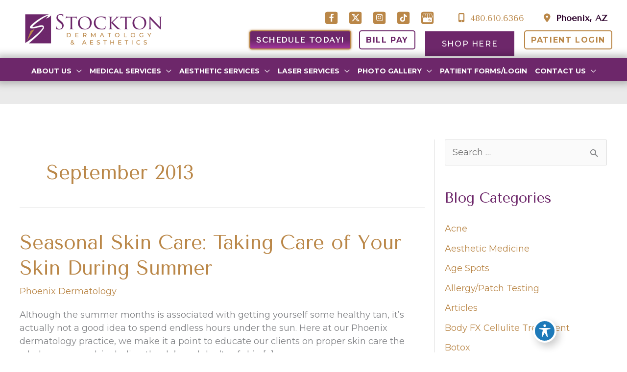

--- FILE ---
content_type: text/html; charset=UTF-8
request_url: https://stocktondermatology.com/2013/09/
body_size: 60557
content:
<!DOCTYPE html>
<html lang="en" prefix="og: https://ogp.me/ns#">
<head> <script>
var gform;gform||(document.addEventListener("gform_main_scripts_loaded",function(){gform.scriptsLoaded=!0}),document.addEventListener("gform/theme/scripts_loaded",function(){gform.themeScriptsLoaded=!0}),window.addEventListener("DOMContentLoaded",function(){gform.domLoaded=!0}),gform={domLoaded:!1,scriptsLoaded:!1,themeScriptsLoaded:!1,isFormEditor:()=>"function"==typeof InitializeEditor,callIfLoaded:function(o){return!(!gform.domLoaded||!gform.scriptsLoaded||!gform.themeScriptsLoaded&&!gform.isFormEditor()||(gform.isFormEditor()&&console.warn("The use of gform.initializeOnLoaded() is deprecated in the form editor context and will be removed in Gravity Forms 3.1."),o(),0))},initializeOnLoaded:function(o){gform.callIfLoaded(o)||(document.addEventListener("gform_main_scripts_loaded",()=>{gform.scriptsLoaded=!0,gform.callIfLoaded(o)}),document.addEventListener("gform/theme/scripts_loaded",()=>{gform.themeScriptsLoaded=!0,gform.callIfLoaded(o)}),window.addEventListener("DOMContentLoaded",()=>{gform.domLoaded=!0,gform.callIfLoaded(o)}))},hooks:{action:{},filter:{}},addAction:function(o,r,e,t){gform.addHook("action",o,r,e,t)},addFilter:function(o,r,e,t){gform.addHook("filter",o,r,e,t)},doAction:function(o){gform.doHook("action",o,arguments)},applyFilters:function(o){return gform.doHook("filter",o,arguments)},removeAction:function(o,r){gform.removeHook("action",o,r)},removeFilter:function(o,r,e){gform.removeHook("filter",o,r,e)},addHook:function(o,r,e,t,n){null==gform.hooks[o][r]&&(gform.hooks[o][r]=[]);var d=gform.hooks[o][r];null==n&&(n=r+"_"+d.length),gform.hooks[o][r].push({tag:n,callable:e,priority:t=null==t?10:t})},doHook:function(r,o,e){var t;if(e=Array.prototype.slice.call(e,1),null!=gform.hooks[r][o]&&((o=gform.hooks[r][o]).sort(function(o,r){return o.priority-r.priority}),o.forEach(function(o){"function"!=typeof(t=o.callable)&&(t=window[t]),"action"==r?t.apply(null,e):e[0]=t.apply(null,e)})),"filter"==r)return e[0]},removeHook:function(o,r,t,n){var e;null!=gform.hooks[o][r]&&(e=(e=gform.hooks[o][r]).filter(function(o,r,e){return!!(null!=n&&n!=o.tag||null!=t&&t!=o.priority)}),gform.hooks[o][r]=e)}});
</script>
<meta charset="UTF-8"><script>if(navigator.userAgent.match(/MSIE|Internet Explorer/i)||navigator.userAgent.match(/Trident\/7\..*?rv:11/i)){var href=document.location.href;if(!href.match(/[?&]nowprocket/)){if(href.indexOf("?")==-1){if(href.indexOf("#")==-1){document.location.href=href+"?nowprocket=1"}else{document.location.href=href.replace("#","?nowprocket=1#")}}else{if(href.indexOf("#")==-1){document.location.href=href+"&nowprocket=1"}else{document.location.href=href.replace("#","&nowprocket=1#")}}}}</script><script>(()=>{class RocketLazyLoadScripts{constructor(){this.v="2.0.4",this.userEvents=["keydown","keyup","mousedown","mouseup","mousemove","mouseover","mouseout","touchmove","touchstart","touchend","touchcancel","wheel","click","dblclick","input"],this.attributeEvents=["onblur","onclick","oncontextmenu","ondblclick","onfocus","onmousedown","onmouseenter","onmouseleave","onmousemove","onmouseout","onmouseover","onmouseup","onmousewheel","onscroll","onsubmit"]}async t(){this.i(),this.o(),/iP(ad|hone)/.test(navigator.userAgent)&&this.h(),this.u(),this.l(this),this.m(),this.k(this),this.p(this),this._(),await Promise.all([this.R(),this.L()]),this.lastBreath=Date.now(),this.S(this),this.P(),this.D(),this.O(),this.M(),await this.C(this.delayedScripts.normal),await this.C(this.delayedScripts.defer),await this.C(this.delayedScripts.async),await this.T(),await this.F(),await this.j(),await this.A(),window.dispatchEvent(new Event("rocket-allScriptsLoaded")),this.everythingLoaded=!0,this.lastTouchEnd&&await new Promise(t=>setTimeout(t,500-Date.now()+this.lastTouchEnd)),this.I(),this.H(),this.U(),this.W()}i(){this.CSPIssue=sessionStorage.getItem("rocketCSPIssue"),document.addEventListener("securitypolicyviolation",t=>{this.CSPIssue||"script-src-elem"!==t.violatedDirective||"data"!==t.blockedURI||(this.CSPIssue=!0,sessionStorage.setItem("rocketCSPIssue",!0))},{isRocket:!0})}o(){window.addEventListener("pageshow",t=>{this.persisted=t.persisted,this.realWindowLoadedFired=!0},{isRocket:!0}),window.addEventListener("pagehide",()=>{this.onFirstUserAction=null},{isRocket:!0})}h(){let t;function e(e){t=e}window.addEventListener("touchstart",e,{isRocket:!0}),window.addEventListener("touchend",function i(o){o.changedTouches[0]&&t.changedTouches[0]&&Math.abs(o.changedTouches[0].pageX-t.changedTouches[0].pageX)<10&&Math.abs(o.changedTouches[0].pageY-t.changedTouches[0].pageY)<10&&o.timeStamp-t.timeStamp<200&&(window.removeEventListener("touchstart",e,{isRocket:!0}),window.removeEventListener("touchend",i,{isRocket:!0}),"INPUT"===o.target.tagName&&"text"===o.target.type||(o.target.dispatchEvent(new TouchEvent("touchend",{target:o.target,bubbles:!0})),o.target.dispatchEvent(new MouseEvent("mouseover",{target:o.target,bubbles:!0})),o.target.dispatchEvent(new PointerEvent("click",{target:o.target,bubbles:!0,cancelable:!0,detail:1,clientX:o.changedTouches[0].clientX,clientY:o.changedTouches[0].clientY})),event.preventDefault()))},{isRocket:!0})}q(t){this.userActionTriggered||("mousemove"!==t.type||this.firstMousemoveIgnored?"keyup"===t.type||"mouseover"===t.type||"mouseout"===t.type||(this.userActionTriggered=!0,this.onFirstUserAction&&this.onFirstUserAction()):this.firstMousemoveIgnored=!0),"click"===t.type&&t.preventDefault(),t.stopPropagation(),t.stopImmediatePropagation(),"touchstart"===this.lastEvent&&"touchend"===t.type&&(this.lastTouchEnd=Date.now()),"click"===t.type&&(this.lastTouchEnd=0),this.lastEvent=t.type,t.composedPath&&t.composedPath()[0].getRootNode()instanceof ShadowRoot&&(t.rocketTarget=t.composedPath()[0]),this.savedUserEvents.push(t)}u(){this.savedUserEvents=[],this.userEventHandler=this.q.bind(this),this.userEvents.forEach(t=>window.addEventListener(t,this.userEventHandler,{passive:!1,isRocket:!0})),document.addEventListener("visibilitychange",this.userEventHandler,{isRocket:!0})}U(){this.userEvents.forEach(t=>window.removeEventListener(t,this.userEventHandler,{passive:!1,isRocket:!0})),document.removeEventListener("visibilitychange",this.userEventHandler,{isRocket:!0}),this.savedUserEvents.forEach(t=>{(t.rocketTarget||t.target).dispatchEvent(new window[t.constructor.name](t.type,t))})}m(){const t="return false",e=Array.from(this.attributeEvents,t=>"data-rocket-"+t),i="["+this.attributeEvents.join("],[")+"]",o="[data-rocket-"+this.attributeEvents.join("],[data-rocket-")+"]",s=(e,i,o)=>{o&&o!==t&&(e.setAttribute("data-rocket-"+i,o),e["rocket"+i]=new Function("event",o),e.setAttribute(i,t))};new MutationObserver(t=>{for(const n of t)"attributes"===n.type&&(n.attributeName.startsWith("data-rocket-")||this.everythingLoaded?n.attributeName.startsWith("data-rocket-")&&this.everythingLoaded&&this.N(n.target,n.attributeName.substring(12)):s(n.target,n.attributeName,n.target.getAttribute(n.attributeName))),"childList"===n.type&&n.addedNodes.forEach(t=>{if(t.nodeType===Node.ELEMENT_NODE)if(this.everythingLoaded)for(const i of[t,...t.querySelectorAll(o)])for(const t of i.getAttributeNames())e.includes(t)&&this.N(i,t.substring(12));else for(const e of[t,...t.querySelectorAll(i)])for(const t of e.getAttributeNames())this.attributeEvents.includes(t)&&s(e,t,e.getAttribute(t))})}).observe(document,{subtree:!0,childList:!0,attributeFilter:[...this.attributeEvents,...e]})}I(){this.attributeEvents.forEach(t=>{document.querySelectorAll("[data-rocket-"+t+"]").forEach(e=>{this.N(e,t)})})}N(t,e){const i=t.getAttribute("data-rocket-"+e);i&&(t.setAttribute(e,i),t.removeAttribute("data-rocket-"+e))}k(t){Object.defineProperty(HTMLElement.prototype,"onclick",{get(){return this.rocketonclick||null},set(e){this.rocketonclick=e,this.setAttribute(t.everythingLoaded?"onclick":"data-rocket-onclick","this.rocketonclick(event)")}})}S(t){function e(e,i){let o=e[i];e[i]=null,Object.defineProperty(e,i,{get:()=>o,set(s){t.everythingLoaded?o=s:e["rocket"+i]=o=s}})}e(document,"onreadystatechange"),e(window,"onload"),e(window,"onpageshow");try{Object.defineProperty(document,"readyState",{get:()=>t.rocketReadyState,set(e){t.rocketReadyState=e},configurable:!0}),document.readyState="loading"}catch(t){console.log("WPRocket DJE readyState conflict, bypassing")}}l(t){this.originalAddEventListener=EventTarget.prototype.addEventListener,this.originalRemoveEventListener=EventTarget.prototype.removeEventListener,this.savedEventListeners=[],EventTarget.prototype.addEventListener=function(e,i,o){o&&o.isRocket||!t.B(e,this)&&!t.userEvents.includes(e)||t.B(e,this)&&!t.userActionTriggered||e.startsWith("rocket-")||t.everythingLoaded?t.originalAddEventListener.call(this,e,i,o):(t.savedEventListeners.push({target:this,remove:!1,type:e,func:i,options:o}),"mouseenter"!==e&&"mouseleave"!==e||t.originalAddEventListener.call(this,e,t.savedUserEvents.push,o))},EventTarget.prototype.removeEventListener=function(e,i,o){o&&o.isRocket||!t.B(e,this)&&!t.userEvents.includes(e)||t.B(e,this)&&!t.userActionTriggered||e.startsWith("rocket-")||t.everythingLoaded?t.originalRemoveEventListener.call(this,e,i,o):t.savedEventListeners.push({target:this,remove:!0,type:e,func:i,options:o})}}J(t,e){this.savedEventListeners=this.savedEventListeners.filter(i=>{let o=i.type,s=i.target||window;return e!==o||t!==s||(this.B(o,s)&&(i.type="rocket-"+o),this.$(i),!1)})}H(){EventTarget.prototype.addEventListener=this.originalAddEventListener,EventTarget.prototype.removeEventListener=this.originalRemoveEventListener,this.savedEventListeners.forEach(t=>this.$(t))}$(t){t.remove?this.originalRemoveEventListener.call(t.target,t.type,t.func,t.options):this.originalAddEventListener.call(t.target,t.type,t.func,t.options)}p(t){let e;function i(e){return t.everythingLoaded?e:e.split(" ").map(t=>"load"===t||t.startsWith("load.")?"rocket-jquery-load":t).join(" ")}function o(o){function s(e){const s=o.fn[e];o.fn[e]=o.fn.init.prototype[e]=function(){return this[0]===window&&t.userActionTriggered&&("string"==typeof arguments[0]||arguments[0]instanceof String?arguments[0]=i(arguments[0]):"object"==typeof arguments[0]&&Object.keys(arguments[0]).forEach(t=>{const e=arguments[0][t];delete arguments[0][t],arguments[0][i(t)]=e})),s.apply(this,arguments),this}}if(o&&o.fn&&!t.allJQueries.includes(o)){const e={DOMContentLoaded:[],"rocket-DOMContentLoaded":[]};for(const t in e)document.addEventListener(t,()=>{e[t].forEach(t=>t())},{isRocket:!0});o.fn.ready=o.fn.init.prototype.ready=function(i){function s(){parseInt(o.fn.jquery)>2?setTimeout(()=>i.bind(document)(o)):i.bind(document)(o)}return"function"==typeof i&&(t.realDomReadyFired?!t.userActionTriggered||t.fauxDomReadyFired?s():e["rocket-DOMContentLoaded"].push(s):e.DOMContentLoaded.push(s)),o([])},s("on"),s("one"),s("off"),t.allJQueries.push(o)}e=o}t.allJQueries=[],o(window.jQuery),Object.defineProperty(window,"jQuery",{get:()=>e,set(t){o(t)}})}P(){const t=new Map;document.write=document.writeln=function(e){const i=document.currentScript,o=document.createRange(),s=i.parentElement;let n=t.get(i);void 0===n&&(n=i.nextSibling,t.set(i,n));const c=document.createDocumentFragment();o.setStart(c,0),c.appendChild(o.createContextualFragment(e)),s.insertBefore(c,n)}}async R(){return new Promise(t=>{this.userActionTriggered?t():this.onFirstUserAction=t})}async L(){return new Promise(t=>{document.addEventListener("DOMContentLoaded",()=>{this.realDomReadyFired=!0,t()},{isRocket:!0})})}async j(){return this.realWindowLoadedFired?Promise.resolve():new Promise(t=>{window.addEventListener("load",t,{isRocket:!0})})}M(){this.pendingScripts=[];this.scriptsMutationObserver=new MutationObserver(t=>{for(const e of t)e.addedNodes.forEach(t=>{"SCRIPT"!==t.tagName||t.noModule||t.isWPRocket||this.pendingScripts.push({script:t,promise:new Promise(e=>{const i=()=>{const i=this.pendingScripts.findIndex(e=>e.script===t);i>=0&&this.pendingScripts.splice(i,1),e()};t.addEventListener("load",i,{isRocket:!0}),t.addEventListener("error",i,{isRocket:!0}),setTimeout(i,1e3)})})})}),this.scriptsMutationObserver.observe(document,{childList:!0,subtree:!0})}async F(){await this.X(),this.pendingScripts.length?(await this.pendingScripts[0].promise,await this.F()):this.scriptsMutationObserver.disconnect()}D(){this.delayedScripts={normal:[],async:[],defer:[]},document.querySelectorAll("script[type$=rocketlazyloadscript]").forEach(t=>{t.hasAttribute("data-rocket-src")?t.hasAttribute("async")&&!1!==t.async?this.delayedScripts.async.push(t):t.hasAttribute("defer")&&!1!==t.defer||"module"===t.getAttribute("data-rocket-type")?this.delayedScripts.defer.push(t):this.delayedScripts.normal.push(t):this.delayedScripts.normal.push(t)})}async _(){await this.L();let t=[];document.querySelectorAll("script[type$=rocketlazyloadscript][data-rocket-src]").forEach(e=>{let i=e.getAttribute("data-rocket-src");if(i&&!i.startsWith("data:")){i.startsWith("//")&&(i=location.protocol+i);try{const o=new URL(i).origin;o!==location.origin&&t.push({src:o,crossOrigin:e.crossOrigin||"module"===e.getAttribute("data-rocket-type")})}catch(t){}}}),t=[...new Map(t.map(t=>[JSON.stringify(t),t])).values()],this.Y(t,"preconnect")}async G(t){if(await this.K(),!0!==t.noModule||!("noModule"in HTMLScriptElement.prototype))return new Promise(e=>{let i;function o(){(i||t).setAttribute("data-rocket-status","executed"),e()}try{if(navigator.userAgent.includes("Firefox/")||""===navigator.vendor||this.CSPIssue)i=document.createElement("script"),[...t.attributes].forEach(t=>{let e=t.nodeName;"type"!==e&&("data-rocket-type"===e&&(e="type"),"data-rocket-src"===e&&(e="src"),i.setAttribute(e,t.nodeValue))}),t.text&&(i.text=t.text),t.nonce&&(i.nonce=t.nonce),i.hasAttribute("src")?(i.addEventListener("load",o,{isRocket:!0}),i.addEventListener("error",()=>{i.setAttribute("data-rocket-status","failed-network"),e()},{isRocket:!0}),setTimeout(()=>{i.isConnected||e()},1)):(i.text=t.text,o()),i.isWPRocket=!0,t.parentNode.replaceChild(i,t);else{const i=t.getAttribute("data-rocket-type"),s=t.getAttribute("data-rocket-src");i?(t.type=i,t.removeAttribute("data-rocket-type")):t.removeAttribute("type"),t.addEventListener("load",o,{isRocket:!0}),t.addEventListener("error",i=>{this.CSPIssue&&i.target.src.startsWith("data:")?(console.log("WPRocket: CSP fallback activated"),t.removeAttribute("src"),this.G(t).then(e)):(t.setAttribute("data-rocket-status","failed-network"),e())},{isRocket:!0}),s?(t.fetchPriority="high",t.removeAttribute("data-rocket-src"),t.src=s):t.src="data:text/javascript;base64,"+window.btoa(unescape(encodeURIComponent(t.text)))}}catch(i){t.setAttribute("data-rocket-status","failed-transform"),e()}});t.setAttribute("data-rocket-status","skipped")}async C(t){const e=t.shift();return e?(e.isConnected&&await this.G(e),this.C(t)):Promise.resolve()}O(){this.Y([...this.delayedScripts.normal,...this.delayedScripts.defer,...this.delayedScripts.async],"preload")}Y(t,e){this.trash=this.trash||[];let i=!0;var o=document.createDocumentFragment();t.forEach(t=>{const s=t.getAttribute&&t.getAttribute("data-rocket-src")||t.src;if(s&&!s.startsWith("data:")){const n=document.createElement("link");n.href=s,n.rel=e,"preconnect"!==e&&(n.as="script",n.fetchPriority=i?"high":"low"),t.getAttribute&&"module"===t.getAttribute("data-rocket-type")&&(n.crossOrigin=!0),t.crossOrigin&&(n.crossOrigin=t.crossOrigin),t.integrity&&(n.integrity=t.integrity),t.nonce&&(n.nonce=t.nonce),o.appendChild(n),this.trash.push(n),i=!1}}),document.head.appendChild(o)}W(){this.trash.forEach(t=>t.remove())}async T(){try{document.readyState="interactive"}catch(t){}this.fauxDomReadyFired=!0;try{await this.K(),this.J(document,"readystatechange"),document.dispatchEvent(new Event("rocket-readystatechange")),await this.K(),document.rocketonreadystatechange&&document.rocketonreadystatechange(),await this.K(),this.J(document,"DOMContentLoaded"),document.dispatchEvent(new Event("rocket-DOMContentLoaded")),await this.K(),this.J(window,"DOMContentLoaded"),window.dispatchEvent(new Event("rocket-DOMContentLoaded"))}catch(t){console.error(t)}}async A(){try{document.readyState="complete"}catch(t){}try{await this.K(),this.J(document,"readystatechange"),document.dispatchEvent(new Event("rocket-readystatechange")),await this.K(),document.rocketonreadystatechange&&document.rocketonreadystatechange(),await this.K(),this.J(window,"load"),window.dispatchEvent(new Event("rocket-load")),await this.K(),window.rocketonload&&window.rocketonload(),await this.K(),this.allJQueries.forEach(t=>t(window).trigger("rocket-jquery-load")),await this.K(),this.J(window,"pageshow");const t=new Event("rocket-pageshow");t.persisted=this.persisted,window.dispatchEvent(t),await this.K(),window.rocketonpageshow&&window.rocketonpageshow({persisted:this.persisted})}catch(t){console.error(t)}}async K(){Date.now()-this.lastBreath>45&&(await this.X(),this.lastBreath=Date.now())}async X(){return document.hidden?new Promise(t=>setTimeout(t)):new Promise(t=>requestAnimationFrame(t))}B(t,e){return e===document&&"readystatechange"===t||(e===document&&"DOMContentLoaded"===t||(e===window&&"DOMContentLoaded"===t||(e===window&&"load"===t||e===window&&"pageshow"===t)))}static run(){(new RocketLazyLoadScripts).t()}}RocketLazyLoadScripts.run()})();</script>
<!-- Google Tag Manager -->
<script type="rocketlazyloadscript">(function(w,d,s,l,i){w[l]=w[l]||[];w[l].push({'gtm.start':
new Date().getTime(),event:'gtm.js'});var f=d.getElementsByTagName(s)[0],
j=d.createElement(s),dl=l!='dataLayer'?'&l='+l:'';j.async=true;j.src=
'https://www.googletagmanager.com/gtm.js?id='+i+dl;f.parentNode.insertBefore(j,f);
})(window,document,'script','dataLayer','GTM-KD2S8DN');</script>
<!-- End Google Tag Manager -->
<meta name="viewport" content="width=device-width, initial-scale=1">
<link rel="profile" href="https://gmpg.org/xfn/11">


<!-- Search Engine Optimization by Rank Math PRO - https://rankmath.com/ -->
<title>September 2013 | Stockton Dermatology</title>
<link data-rocket-preload as="style" href="https://fonts.googleapis.com/css?family=Montserrat%3A400%2C%2C500%2C700%7CTenor%20Sans%3A400%2C%2Cnormal%7CPoppins%3A400%7CBarlow%20Condensed%3A400&#038;display=swap" rel="preload">
<link href="https://fonts.googleapis.com/css?family=Montserrat%3A400%2C%2C500%2C700%7CTenor%20Sans%3A400%2C%2Cnormal%7CPoppins%3A400%7CBarlow%20Condensed%3A400&#038;display=swap" media="print" onload="this.media=&#039;all&#039;" rel="stylesheet">
<noscript data-wpr-hosted-gf-parameters=""><link rel="stylesheet" href="https://fonts.googleapis.com/css?family=Montserrat%3A400%2C%2C500%2C700%7CTenor%20Sans%3A400%2C%2Cnormal%7CPoppins%3A400%7CBarlow%20Condensed%3A400&#038;display=swap"></noscript>
<meta name="robots" content="follow, noindex"/>
<meta property="og:locale" content="en_US" />
<meta property="og:type" content="article" />
<meta property="og:title" content="September 2013 | Stockton Dermatology" />
<meta property="og:url" content="https://stocktondermatology.com/2013/09/" />
<meta property="og:site_name" content="Stockton Dermatology &amp; Aesthetics" />
<meta property="article:publisher" content="https://www.facebook.com/Stockton-Dermatology-243038718625/" />
<meta property="og:image" content="https://stocktondermatology.com/dev/wp-content/uploads/2022/11/stock-logo-horizontal.png" />
<meta property="og:image:secure_url" content="https://stocktondermatology.com/dev/wp-content/uploads/2022/11/stock-logo-horizontal.png" />
<meta property="og:image:width" content="1064" />
<meta property="og:image:height" content="280" />
<meta property="og:image:alt" content="stock logo horizontal" />
<meta property="og:image:type" content="image/png" />
<meta name="twitter:card" content="summary_large_image" />
<meta name="twitter:site" content="@https://twitter.com/stocktonderm" />
<script type="application/ld+json" class="rank-math-schema-pro">{"@context":"https://schema.org","@graph":[{"@type":"Place","@id":"https://stocktondermatology.com/#place","address":{"@type":"PostalAddress","streetAddress":"16611 S. 40th St. Suite 100","addressLocality":"Phoenix","addressRegion":"Arizona","postalCode":"85048","addressCountry":"US"}},{"@type":"Organization","@id":"https://stocktondermatology.com/#organization","name":"Stockton Dermatology &amp; Aesthetics","url":"https://stocktondermatology.com","sameAs":["https://www.facebook.com/Stockton-Dermatology-243038718625/","https://twitter.com/https://twitter.com/stocktonderm"],"address":{"@type":"PostalAddress","streetAddress":"16611 S. 40th St. Suite 100","addressLocality":"Phoenix","addressRegion":"Arizona","postalCode":"85048","addressCountry":"US"},"logo":{"@type":"ImageObject","@id":"https://stocktondermatology.com/#logo","url":"https://stocktondermatology.com/dev/wp-content/uploads/2022/01/mWCHjaLw.png","contentUrl":"https://stocktondermatology.com/dev/wp-content/uploads/2022/01/mWCHjaLw.png","caption":"Stockton Dermatology &amp; Aesthetics","inLanguage":"en","width":"710","height":"140"},"contactPoint":[{"@type":"ContactPoint","telephone":"+1-480-608-1621","contactType":"customer support"}],"location":{"@id":"https://stocktondermatology.com/#place"}},{"@type":"WebSite","@id":"https://stocktondermatology.com/#website","url":"https://stocktondermatology.com","name":"Stockton Dermatology &amp; Aesthetics","alternateName":"Stockton Dermatology","publisher":{"@id":"https://stocktondermatology.com/#organization"},"inLanguage":"en"},{"@type":"BreadcrumbList","@id":"https://stocktondermatology.com/2013/09/#breadcrumb","itemListElement":[{"@type":"ListItem","position":"1","item":{"@id":"https://stocktondermatology.com","name":"Home"}},{"@type":"ListItem","position":"2","item":{"@id":"https://stocktondermatology.com/2013/","name":"Archives for"}},{"@type":"ListItem","position":"3","item":{"@id":"https://stocktondermatology.com/2013/09/","name":"Archives for"}}]},{"@type":"CollectionPage","@id":"https://stocktondermatology.com/2013/09/#webpage","url":"https://stocktondermatology.com/2013/09/","name":"September 2013 | Stockton Dermatology","isPartOf":{"@id":"https://stocktondermatology.com/#website"},"inLanguage":"en","breadcrumb":{"@id":"https://stocktondermatology.com/2013/09/#breadcrumb"}}]}</script>
<!-- /Rank Math WordPress SEO plugin -->

<link rel='dns-prefetch' href='//www.google.com' />
<link rel='dns-prefetch' href='//fonts.googleapis.com' />
<link href='https://fonts.gstatic.com' crossorigin rel='preconnect' />
<link rel="alternate" type="application/rss+xml" title="Stockton Dermatology &raquo; Feed" href="https://stocktondermatology.com/feed/" />
<link rel="alternate" type="application/rss+xml" title="Stockton Dermatology &raquo; Comments Feed" href="https://stocktondermatology.com/comments/feed/" />
<style id='wp-img-auto-sizes-contain-inline-css'>
img:is([sizes=auto i],[sizes^="auto," i]){contain-intrinsic-size:3000px 1500px}
/*# sourceURL=wp-img-auto-sizes-contain-inline-css */
</style>
<style id='wp-block-library-inline-css'>
:root{--wp-block-synced-color:#7a00df;--wp-block-synced-color--rgb:122,0,223;--wp-bound-block-color:var(--wp-block-synced-color);--wp-editor-canvas-background:#ddd;--wp-admin-theme-color:#007cba;--wp-admin-theme-color--rgb:0,124,186;--wp-admin-theme-color-darker-10:#006ba1;--wp-admin-theme-color-darker-10--rgb:0,107,160.5;--wp-admin-theme-color-darker-20:#005a87;--wp-admin-theme-color-darker-20--rgb:0,90,135;--wp-admin-border-width-focus:2px}@media (min-resolution:192dpi){:root{--wp-admin-border-width-focus:1.5px}}.wp-element-button{cursor:pointer}:root .has-very-light-gray-background-color{background-color:#eee}:root .has-very-dark-gray-background-color{background-color:#313131}:root .has-very-light-gray-color{color:#eee}:root .has-very-dark-gray-color{color:#313131}:root .has-vivid-green-cyan-to-vivid-cyan-blue-gradient-background{background:linear-gradient(135deg,#00d084,#0693e3)}:root .has-purple-crush-gradient-background{background:linear-gradient(135deg,#34e2e4,#4721fb 50%,#ab1dfe)}:root .has-hazy-dawn-gradient-background{background:linear-gradient(135deg,#faaca8,#dad0ec)}:root .has-subdued-olive-gradient-background{background:linear-gradient(135deg,#fafae1,#67a671)}:root .has-atomic-cream-gradient-background{background:linear-gradient(135deg,#fdd79a,#004a59)}:root .has-nightshade-gradient-background{background:linear-gradient(135deg,#330968,#31cdcf)}:root .has-midnight-gradient-background{background:linear-gradient(135deg,#020381,#2874fc)}:root{--wp--preset--font-size--normal:16px;--wp--preset--font-size--huge:42px}.has-regular-font-size{font-size:1em}.has-larger-font-size{font-size:2.625em}.has-normal-font-size{font-size:var(--wp--preset--font-size--normal)}.has-huge-font-size{font-size:var(--wp--preset--font-size--huge)}.has-text-align-center{text-align:center}.has-text-align-left{text-align:left}.has-text-align-right{text-align:right}.has-fit-text{white-space:nowrap!important}#end-resizable-editor-section{display:none}.aligncenter{clear:both}.items-justified-left{justify-content:flex-start}.items-justified-center{justify-content:center}.items-justified-right{justify-content:flex-end}.items-justified-space-between{justify-content:space-between}.screen-reader-text{border:0;clip-path:inset(50%);height:1px;margin:-1px;overflow:hidden;padding:0;position:absolute;width:1px;word-wrap:normal!important}.screen-reader-text:focus{background-color:#ddd;clip-path:none;color:#444;display:block;font-size:1em;height:auto;left:5px;line-height:normal;padding:15px 23px 14px;text-decoration:none;top:5px;width:auto;z-index:100000}html :where(.has-border-color){border-style:solid}html :where([style*=border-top-color]){border-top-style:solid}html :where([style*=border-right-color]){border-right-style:solid}html :where([style*=border-bottom-color]){border-bottom-style:solid}html :where([style*=border-left-color]){border-left-style:solid}html :where([style*=border-width]){border-style:solid}html :where([style*=border-top-width]){border-top-style:solid}html :where([style*=border-right-width]){border-right-style:solid}html :where([style*=border-bottom-width]){border-bottom-style:solid}html :where([style*=border-left-width]){border-left-style:solid}html :where(img[class*=wp-image-]){height:auto;max-width:100%}:where(figure){margin:0 0 1em}html :where(.is-position-sticky){--wp-admin--admin-bar--position-offset:var(--wp-admin--admin-bar--height,0px)}@media screen and (max-width:600px){html :where(.is-position-sticky){--wp-admin--admin-bar--position-offset:0px}}

/*# sourceURL=wp-block-library-inline-css */
</style><style id='global-styles-inline-css'>
:root{--wp--preset--aspect-ratio--square: 1;--wp--preset--aspect-ratio--4-3: 4/3;--wp--preset--aspect-ratio--3-4: 3/4;--wp--preset--aspect-ratio--3-2: 3/2;--wp--preset--aspect-ratio--2-3: 2/3;--wp--preset--aspect-ratio--16-9: 16/9;--wp--preset--aspect-ratio--9-16: 9/16;--wp--preset--color--black: #000000;--wp--preset--color--cyan-bluish-gray: #abb8c3;--wp--preset--color--white: #ffffff;--wp--preset--color--pale-pink: #f78da7;--wp--preset--color--vivid-red: #cf2e2e;--wp--preset--color--luminous-vivid-orange: #ff6900;--wp--preset--color--luminous-vivid-amber: #fcb900;--wp--preset--color--light-green-cyan: #7bdcb5;--wp--preset--color--vivid-green-cyan: #00d084;--wp--preset--color--pale-cyan-blue: #8ed1fc;--wp--preset--color--vivid-cyan-blue: #0693e3;--wp--preset--color--vivid-purple: #9b51e0;--wp--preset--color--ast-global-color-0: var(--ast-global-color-0);--wp--preset--color--ast-global-color-1: var(--ast-global-color-1);--wp--preset--color--ast-global-color-2: var(--ast-global-color-2);--wp--preset--color--ast-global-color-3: var(--ast-global-color-3);--wp--preset--color--ast-global-color-4: var(--ast-global-color-4);--wp--preset--color--ast-global-color-5: var(--ast-global-color-5);--wp--preset--color--ast-global-color-6: var(--ast-global-color-6);--wp--preset--color--ast-global-color-7: var(--ast-global-color-7);--wp--preset--color--ast-global-color-8: var(--ast-global-color-8);--wp--preset--gradient--vivid-cyan-blue-to-vivid-purple: linear-gradient(135deg,rgb(6,147,227) 0%,rgb(155,81,224) 100%);--wp--preset--gradient--light-green-cyan-to-vivid-green-cyan: linear-gradient(135deg,rgb(122,220,180) 0%,rgb(0,208,130) 100%);--wp--preset--gradient--luminous-vivid-amber-to-luminous-vivid-orange: linear-gradient(135deg,rgb(252,185,0) 0%,rgb(255,105,0) 100%);--wp--preset--gradient--luminous-vivid-orange-to-vivid-red: linear-gradient(135deg,rgb(255,105,0) 0%,rgb(207,46,46) 100%);--wp--preset--gradient--very-light-gray-to-cyan-bluish-gray: linear-gradient(135deg,rgb(238,238,238) 0%,rgb(169,184,195) 100%);--wp--preset--gradient--cool-to-warm-spectrum: linear-gradient(135deg,rgb(74,234,220) 0%,rgb(151,120,209) 20%,rgb(207,42,186) 40%,rgb(238,44,130) 60%,rgb(251,105,98) 80%,rgb(254,248,76) 100%);--wp--preset--gradient--blush-light-purple: linear-gradient(135deg,rgb(255,206,236) 0%,rgb(152,150,240) 100%);--wp--preset--gradient--blush-bordeaux: linear-gradient(135deg,rgb(254,205,165) 0%,rgb(254,45,45) 50%,rgb(107,0,62) 100%);--wp--preset--gradient--luminous-dusk: linear-gradient(135deg,rgb(255,203,112) 0%,rgb(199,81,192) 50%,rgb(65,88,208) 100%);--wp--preset--gradient--pale-ocean: linear-gradient(135deg,rgb(255,245,203) 0%,rgb(182,227,212) 50%,rgb(51,167,181) 100%);--wp--preset--gradient--electric-grass: linear-gradient(135deg,rgb(202,248,128) 0%,rgb(113,206,126) 100%);--wp--preset--gradient--midnight: linear-gradient(135deg,rgb(2,3,129) 0%,rgb(40,116,252) 100%);--wp--preset--font-size--small: 13px;--wp--preset--font-size--medium: 20px;--wp--preset--font-size--large: 36px;--wp--preset--font-size--x-large: 42px;--wp--preset--spacing--20: 0.44rem;--wp--preset--spacing--30: 0.67rem;--wp--preset--spacing--40: 1rem;--wp--preset--spacing--50: 1.5rem;--wp--preset--spacing--60: 2.25rem;--wp--preset--spacing--70: 3.38rem;--wp--preset--spacing--80: 5.06rem;--wp--preset--shadow--natural: 6px 6px 9px rgba(0, 0, 0, 0.2);--wp--preset--shadow--deep: 12px 12px 50px rgba(0, 0, 0, 0.4);--wp--preset--shadow--sharp: 6px 6px 0px rgba(0, 0, 0, 0.2);--wp--preset--shadow--outlined: 6px 6px 0px -3px rgb(255, 255, 255), 6px 6px rgb(0, 0, 0);--wp--preset--shadow--crisp: 6px 6px 0px rgb(0, 0, 0);}:root { --wp--style--global--content-size: var(--wp--custom--ast-content-width-size);--wp--style--global--wide-size: var(--wp--custom--ast-wide-width-size); }:where(body) { margin: 0; }.wp-site-blocks > .alignleft { float: left; margin-right: 2em; }.wp-site-blocks > .alignright { float: right; margin-left: 2em; }.wp-site-blocks > .aligncenter { justify-content: center; margin-left: auto; margin-right: auto; }:where(.wp-site-blocks) > * { margin-block-start: 24px; margin-block-end: 0; }:where(.wp-site-blocks) > :first-child { margin-block-start: 0; }:where(.wp-site-blocks) > :last-child { margin-block-end: 0; }:root { --wp--style--block-gap: 24px; }:root :where(.is-layout-flow) > :first-child{margin-block-start: 0;}:root :where(.is-layout-flow) > :last-child{margin-block-end: 0;}:root :where(.is-layout-flow) > *{margin-block-start: 24px;margin-block-end: 0;}:root :where(.is-layout-constrained) > :first-child{margin-block-start: 0;}:root :where(.is-layout-constrained) > :last-child{margin-block-end: 0;}:root :where(.is-layout-constrained) > *{margin-block-start: 24px;margin-block-end: 0;}:root :where(.is-layout-flex){gap: 24px;}:root :where(.is-layout-grid){gap: 24px;}.is-layout-flow > .alignleft{float: left;margin-inline-start: 0;margin-inline-end: 2em;}.is-layout-flow > .alignright{float: right;margin-inline-start: 2em;margin-inline-end: 0;}.is-layout-flow > .aligncenter{margin-left: auto !important;margin-right: auto !important;}.is-layout-constrained > .alignleft{float: left;margin-inline-start: 0;margin-inline-end: 2em;}.is-layout-constrained > .alignright{float: right;margin-inline-start: 2em;margin-inline-end: 0;}.is-layout-constrained > .aligncenter{margin-left: auto !important;margin-right: auto !important;}.is-layout-constrained > :where(:not(.alignleft):not(.alignright):not(.alignfull)){max-width: var(--wp--style--global--content-size);margin-left: auto !important;margin-right: auto !important;}.is-layout-constrained > .alignwide{max-width: var(--wp--style--global--wide-size);}body .is-layout-flex{display: flex;}.is-layout-flex{flex-wrap: wrap;align-items: center;}.is-layout-flex > :is(*, div){margin: 0;}body .is-layout-grid{display: grid;}.is-layout-grid > :is(*, div){margin: 0;}body{padding-top: 0px;padding-right: 0px;padding-bottom: 0px;padding-left: 0px;}a:where(:not(.wp-element-button)){text-decoration: none;}:root :where(.wp-element-button, .wp-block-button__link){background-color: #32373c;border-width: 0;color: #fff;font-family: inherit;font-size: inherit;font-style: inherit;font-weight: inherit;letter-spacing: inherit;line-height: inherit;padding-top: calc(0.667em + 2px);padding-right: calc(1.333em + 2px);padding-bottom: calc(0.667em + 2px);padding-left: calc(1.333em + 2px);text-decoration: none;text-transform: inherit;}.has-black-color{color: var(--wp--preset--color--black) !important;}.has-cyan-bluish-gray-color{color: var(--wp--preset--color--cyan-bluish-gray) !important;}.has-white-color{color: var(--wp--preset--color--white) !important;}.has-pale-pink-color{color: var(--wp--preset--color--pale-pink) !important;}.has-vivid-red-color{color: var(--wp--preset--color--vivid-red) !important;}.has-luminous-vivid-orange-color{color: var(--wp--preset--color--luminous-vivid-orange) !important;}.has-luminous-vivid-amber-color{color: var(--wp--preset--color--luminous-vivid-amber) !important;}.has-light-green-cyan-color{color: var(--wp--preset--color--light-green-cyan) !important;}.has-vivid-green-cyan-color{color: var(--wp--preset--color--vivid-green-cyan) !important;}.has-pale-cyan-blue-color{color: var(--wp--preset--color--pale-cyan-blue) !important;}.has-vivid-cyan-blue-color{color: var(--wp--preset--color--vivid-cyan-blue) !important;}.has-vivid-purple-color{color: var(--wp--preset--color--vivid-purple) !important;}.has-ast-global-color-0-color{color: var(--wp--preset--color--ast-global-color-0) !important;}.has-ast-global-color-1-color{color: var(--wp--preset--color--ast-global-color-1) !important;}.has-ast-global-color-2-color{color: var(--wp--preset--color--ast-global-color-2) !important;}.has-ast-global-color-3-color{color: var(--wp--preset--color--ast-global-color-3) !important;}.has-ast-global-color-4-color{color: var(--wp--preset--color--ast-global-color-4) !important;}.has-ast-global-color-5-color{color: var(--wp--preset--color--ast-global-color-5) !important;}.has-ast-global-color-6-color{color: var(--wp--preset--color--ast-global-color-6) !important;}.has-ast-global-color-7-color{color: var(--wp--preset--color--ast-global-color-7) !important;}.has-ast-global-color-8-color{color: var(--wp--preset--color--ast-global-color-8) !important;}.has-black-background-color{background-color: var(--wp--preset--color--black) !important;}.has-cyan-bluish-gray-background-color{background-color: var(--wp--preset--color--cyan-bluish-gray) !important;}.has-white-background-color{background-color: var(--wp--preset--color--white) !important;}.has-pale-pink-background-color{background-color: var(--wp--preset--color--pale-pink) !important;}.has-vivid-red-background-color{background-color: var(--wp--preset--color--vivid-red) !important;}.has-luminous-vivid-orange-background-color{background-color: var(--wp--preset--color--luminous-vivid-orange) !important;}.has-luminous-vivid-amber-background-color{background-color: var(--wp--preset--color--luminous-vivid-amber) !important;}.has-light-green-cyan-background-color{background-color: var(--wp--preset--color--light-green-cyan) !important;}.has-vivid-green-cyan-background-color{background-color: var(--wp--preset--color--vivid-green-cyan) !important;}.has-pale-cyan-blue-background-color{background-color: var(--wp--preset--color--pale-cyan-blue) !important;}.has-vivid-cyan-blue-background-color{background-color: var(--wp--preset--color--vivid-cyan-blue) !important;}.has-vivid-purple-background-color{background-color: var(--wp--preset--color--vivid-purple) !important;}.has-ast-global-color-0-background-color{background-color: var(--wp--preset--color--ast-global-color-0) !important;}.has-ast-global-color-1-background-color{background-color: var(--wp--preset--color--ast-global-color-1) !important;}.has-ast-global-color-2-background-color{background-color: var(--wp--preset--color--ast-global-color-2) !important;}.has-ast-global-color-3-background-color{background-color: var(--wp--preset--color--ast-global-color-3) !important;}.has-ast-global-color-4-background-color{background-color: var(--wp--preset--color--ast-global-color-4) !important;}.has-ast-global-color-5-background-color{background-color: var(--wp--preset--color--ast-global-color-5) !important;}.has-ast-global-color-6-background-color{background-color: var(--wp--preset--color--ast-global-color-6) !important;}.has-ast-global-color-7-background-color{background-color: var(--wp--preset--color--ast-global-color-7) !important;}.has-ast-global-color-8-background-color{background-color: var(--wp--preset--color--ast-global-color-8) !important;}.has-black-border-color{border-color: var(--wp--preset--color--black) !important;}.has-cyan-bluish-gray-border-color{border-color: var(--wp--preset--color--cyan-bluish-gray) !important;}.has-white-border-color{border-color: var(--wp--preset--color--white) !important;}.has-pale-pink-border-color{border-color: var(--wp--preset--color--pale-pink) !important;}.has-vivid-red-border-color{border-color: var(--wp--preset--color--vivid-red) !important;}.has-luminous-vivid-orange-border-color{border-color: var(--wp--preset--color--luminous-vivid-orange) !important;}.has-luminous-vivid-amber-border-color{border-color: var(--wp--preset--color--luminous-vivid-amber) !important;}.has-light-green-cyan-border-color{border-color: var(--wp--preset--color--light-green-cyan) !important;}.has-vivid-green-cyan-border-color{border-color: var(--wp--preset--color--vivid-green-cyan) !important;}.has-pale-cyan-blue-border-color{border-color: var(--wp--preset--color--pale-cyan-blue) !important;}.has-vivid-cyan-blue-border-color{border-color: var(--wp--preset--color--vivid-cyan-blue) !important;}.has-vivid-purple-border-color{border-color: var(--wp--preset--color--vivid-purple) !important;}.has-ast-global-color-0-border-color{border-color: var(--wp--preset--color--ast-global-color-0) !important;}.has-ast-global-color-1-border-color{border-color: var(--wp--preset--color--ast-global-color-1) !important;}.has-ast-global-color-2-border-color{border-color: var(--wp--preset--color--ast-global-color-2) !important;}.has-ast-global-color-3-border-color{border-color: var(--wp--preset--color--ast-global-color-3) !important;}.has-ast-global-color-4-border-color{border-color: var(--wp--preset--color--ast-global-color-4) !important;}.has-ast-global-color-5-border-color{border-color: var(--wp--preset--color--ast-global-color-5) !important;}.has-ast-global-color-6-border-color{border-color: var(--wp--preset--color--ast-global-color-6) !important;}.has-ast-global-color-7-border-color{border-color: var(--wp--preset--color--ast-global-color-7) !important;}.has-ast-global-color-8-border-color{border-color: var(--wp--preset--color--ast-global-color-8) !important;}.has-vivid-cyan-blue-to-vivid-purple-gradient-background{background: var(--wp--preset--gradient--vivid-cyan-blue-to-vivid-purple) !important;}.has-light-green-cyan-to-vivid-green-cyan-gradient-background{background: var(--wp--preset--gradient--light-green-cyan-to-vivid-green-cyan) !important;}.has-luminous-vivid-amber-to-luminous-vivid-orange-gradient-background{background: var(--wp--preset--gradient--luminous-vivid-amber-to-luminous-vivid-orange) !important;}.has-luminous-vivid-orange-to-vivid-red-gradient-background{background: var(--wp--preset--gradient--luminous-vivid-orange-to-vivid-red) !important;}.has-very-light-gray-to-cyan-bluish-gray-gradient-background{background: var(--wp--preset--gradient--very-light-gray-to-cyan-bluish-gray) !important;}.has-cool-to-warm-spectrum-gradient-background{background: var(--wp--preset--gradient--cool-to-warm-spectrum) !important;}.has-blush-light-purple-gradient-background{background: var(--wp--preset--gradient--blush-light-purple) !important;}.has-blush-bordeaux-gradient-background{background: var(--wp--preset--gradient--blush-bordeaux) !important;}.has-luminous-dusk-gradient-background{background: var(--wp--preset--gradient--luminous-dusk) !important;}.has-pale-ocean-gradient-background{background: var(--wp--preset--gradient--pale-ocean) !important;}.has-electric-grass-gradient-background{background: var(--wp--preset--gradient--electric-grass) !important;}.has-midnight-gradient-background{background: var(--wp--preset--gradient--midnight) !important;}.has-small-font-size{font-size: var(--wp--preset--font-size--small) !important;}.has-medium-font-size{font-size: var(--wp--preset--font-size--medium) !important;}.has-large-font-size{font-size: var(--wp--preset--font-size--large) !important;}.has-x-large-font-size{font-size: var(--wp--preset--font-size--x-large) !important;}
/*# sourceURL=global-styles-inline-css */
</style>

<link rel='stylesheet' id='astra-bb-builder-css' href='https://stocktondermatology.com/dev/wp-content/themes/astra/assets/css/minified/compatibility/page-builder/bb-plugin.min.css?ver=4.12.0' media='all' />
<link rel='stylesheet' id='astra-theme-css-css' href='https://stocktondermatology.com/dev/wp-content/themes/astra/assets/css/minified/frontend.min.css?ver=4.12.0' media='all' />
<style id='astra-theme-css-inline-css'>
.ast-no-sidebar .entry-content .alignfull {margin-left: calc( -50vw + 50%);margin-right: calc( -50vw + 50%);max-width: 100vw;width: 100vw;}.ast-no-sidebar .entry-content .alignwide {margin-left: calc(-41vw + 50%);margin-right: calc(-41vw + 50%);max-width: unset;width: unset;}.ast-no-sidebar .entry-content .alignfull .alignfull,.ast-no-sidebar .entry-content .alignfull .alignwide,.ast-no-sidebar .entry-content .alignwide .alignfull,.ast-no-sidebar .entry-content .alignwide .alignwide,.ast-no-sidebar .entry-content .wp-block-column .alignfull,.ast-no-sidebar .entry-content .wp-block-column .alignwide{width: 100%;margin-left: auto;margin-right: auto;}.wp-block-gallery,.blocks-gallery-grid {margin: 0;}.wp-block-separator {max-width: 100px;}.wp-block-separator.is-style-wide,.wp-block-separator.is-style-dots {max-width: none;}.entry-content .has-2-columns .wp-block-column:first-child {padding-right: 10px;}.entry-content .has-2-columns .wp-block-column:last-child {padding-left: 10px;}@media (max-width: 782px) {.entry-content .wp-block-columns .wp-block-column {flex-basis: 100%;}.entry-content .has-2-columns .wp-block-column:first-child {padding-right: 0;}.entry-content .has-2-columns .wp-block-column:last-child {padding-left: 0;}}body .entry-content .wp-block-latest-posts {margin-left: 0;}body .entry-content .wp-block-latest-posts li {list-style: none;}.ast-no-sidebar .ast-container .entry-content .wp-block-latest-posts {margin-left: 0;}.ast-header-break-point .entry-content .alignwide {margin-left: auto;margin-right: auto;}.entry-content .blocks-gallery-item img {margin-bottom: auto;}.wp-block-pullquote {border-top: 4px solid #555d66;border-bottom: 4px solid #555d66;color: #40464d;}:root{--ast-post-nav-space:0;--ast-container-default-xlg-padding:6.67em;--ast-container-default-lg-padding:5.67em;--ast-container-default-slg-padding:4.34em;--ast-container-default-md-padding:3.34em;--ast-container-default-sm-padding:6.67em;--ast-container-default-xs-padding:2.4em;--ast-container-default-xxs-padding:1.4em;--ast-code-block-background:#EEEEEE;--ast-comment-inputs-background:#FAFAFA;--ast-normal-container-width:1350px;--ast-narrow-container-width:750px;--ast-blog-title-font-weight:normal;--ast-blog-meta-weight:inherit;--ast-global-color-primary:var(--ast-global-color-5);--ast-global-color-secondary:var(--ast-global-color-4);--ast-global-color-alternate-background:var(--ast-global-color-7);--ast-global-color-subtle-background:var(--ast-global-color-6);--ast-bg-style-guide:var( --ast-global-color-secondary,--ast-global-color-5 );--ast-shadow-style-guide:0px 0px 4px 0 #00000057;--ast-global-dark-bg-style:#fff;--ast-global-dark-lfs:#fbfbfb;--ast-widget-bg-color:#fafafa;--ast-wc-container-head-bg-color:#fbfbfb;--ast-title-layout-bg:#eeeeee;--ast-search-border-color:#e7e7e7;--ast-lifter-hover-bg:#e6e6e6;--ast-gallery-block-color:#000;--srfm-color-input-label:var(--ast-global-color-2);}html{font-size:112.5%;}a,.page-title{color:#ba8748;}a:hover,a:focus{color:#e6ba82;}body,button,input,select,textarea,.ast-button,.ast-custom-button{font-family:'Montserrat',sans-serif;font-weight:400;font-size:18px;font-size:1rem;line-height:var(--ast-body-line-height,1.55em);}blockquote{color:#000000;}h1,h2,h3,h4,h5,h6,.entry-content :where(h1,h2,h3,h4,h5,h6),.site-title,.site-title a{font-family:'Tenor Sans',sans-serif;font-weight:400;}.site-title{font-size:35px;font-size:1.9444444444444rem;display:none;}header .custom-logo-link img{max-width:300px;width:300px;}.astra-logo-svg{width:300px;}.site-header .site-description{font-size:15px;font-size:0.83333333333333rem;display:none;}.entry-title{font-size:40px;font-size:2.2222222222222rem;}.archive .ast-article-post .ast-article-inner,.blog .ast-article-post .ast-article-inner,.archive .ast-article-post .ast-article-inner:hover,.blog .ast-article-post .ast-article-inner:hover{overflow:hidden;}h1,.entry-content :where(h1){font-size:48px;font-size:2.6666666666667rem;font-weight:400;font-family:'Tenor Sans',sans-serif;line-height:1.4em;}h2,.entry-content :where(h2){font-size:38px;font-size:2.1111111111111rem;font-weight:400;font-family:'Tenor Sans',sans-serif;line-height:1.3em;}h3,.entry-content :where(h3){font-size:30px;font-size:1.6666666666667rem;font-weight:400;font-family:'Tenor Sans',sans-serif;line-height:1.3em;}h4,.entry-content :where(h4){font-size:24px;font-size:1.3333333333333rem;line-height:1.2em;font-weight:400;font-family:'Tenor Sans',sans-serif;}h5,.entry-content :where(h5){font-size:20px;font-size:1.1111111111111rem;line-height:1.2em;font-weight:400;font-family:'Montserrat',sans-serif;}h6,.entry-content :where(h6){font-size:15px;font-size:0.83333333333333rem;line-height:1.25em;font-family:'Tenor Sans',sans-serif;}::selection{background-color:#6d276a;color:#ffffff;}body,h1,h2,h3,h4,h5,h6,.entry-title a,.entry-content :where(h1,h2,h3,h4,h5,h6){color:#363636;}.tagcloud a:hover,.tagcloud a:focus,.tagcloud a.current-item{color:#000000;border-color:#ba8748;background-color:#ba8748;}input:focus,input[type="text"]:focus,input[type="email"]:focus,input[type="url"]:focus,input[type="password"]:focus,input[type="reset"]:focus,input[type="search"]:focus,textarea:focus{border-color:#ba8748;}input[type="radio"]:checked,input[type=reset],input[type="checkbox"]:checked,input[type="checkbox"]:hover:checked,input[type="checkbox"]:focus:checked,input[type=range]::-webkit-slider-thumb{border-color:#ba8748;background-color:#ba8748;box-shadow:none;}.site-footer a:hover + .post-count,.site-footer a:focus + .post-count{background:#ba8748;border-color:#ba8748;}.single .nav-links .nav-previous,.single .nav-links .nav-next{color:#ba8748;}.entry-meta,.entry-meta *{line-height:1.45;color:#ba8748;}.entry-meta a:not(.ast-button):hover,.entry-meta a:not(.ast-button):hover *,.entry-meta a:not(.ast-button):focus,.entry-meta a:not(.ast-button):focus *,.page-links > .page-link,.page-links .page-link:hover,.post-navigation a:hover{color:#e6ba82;}#cat option,.secondary .calendar_wrap thead a,.secondary .calendar_wrap thead a:visited{color:#ba8748;}.secondary .calendar_wrap #today,.ast-progress-val span{background:#ba8748;}.secondary a:hover + .post-count,.secondary a:focus + .post-count{background:#ba8748;border-color:#ba8748;}.calendar_wrap #today > a{color:#000000;}.page-links .page-link,.single .post-navigation a{color:#ba8748;}.ast-search-menu-icon .search-form button.search-submit{padding:0 4px;}.ast-search-menu-icon form.search-form{padding-right:0;}.ast-search-menu-icon.slide-search input.search-field{width:0;}.ast-header-search .ast-search-menu-icon.ast-dropdown-active .search-form,.ast-header-search .ast-search-menu-icon.ast-dropdown-active .search-field:focus{transition:all 0.2s;}.search-form input.search-field:focus{outline:none;}.widget-title,.widget .wp-block-heading{font-size:25px;font-size:1.3888888888889rem;color:#363636;}.single .ast-author-details .author-title{color:#e6ba82;}#secondary,#secondary button,#secondary input,#secondary select,#secondary textarea{font-size:18px;font-size:1rem;}.ast-search-menu-icon.slide-search a:focus-visible:focus-visible,.astra-search-icon:focus-visible,#close:focus-visible,a:focus-visible,.ast-menu-toggle:focus-visible,.site .skip-link:focus-visible,.wp-block-loginout input:focus-visible,.wp-block-search.wp-block-search__button-inside .wp-block-search__inside-wrapper,.ast-header-navigation-arrow:focus-visible,.ast-orders-table__row .ast-orders-table__cell:focus-visible,a#ast-apply-coupon:focus-visible,#ast-apply-coupon:focus-visible,#close:focus-visible,.button.search-submit:focus-visible,#search_submit:focus,.normal-search:focus-visible,.ast-header-account-wrap:focus-visible,.astra-cart-drawer-close:focus,.ast-single-variation:focus,.ast-button:focus,.ast-builder-button-wrap:has(.ast-custom-button-link:focus),.ast-builder-button-wrap .ast-custom-button-link:focus{outline-style:dotted;outline-color:inherit;outline-width:thin;}input:focus,input[type="text"]:focus,input[type="email"]:focus,input[type="url"]:focus,input[type="password"]:focus,input[type="reset"]:focus,input[type="search"]:focus,input[type="number"]:focus,textarea:focus,.wp-block-search__input:focus,[data-section="section-header-mobile-trigger"] .ast-button-wrap .ast-mobile-menu-trigger-minimal:focus,.ast-mobile-popup-drawer.active .menu-toggle-close:focus,#ast-scroll-top:focus,#coupon_code:focus,#ast-coupon-code:focus{border-style:dotted;border-color:inherit;border-width:thin;}input{outline:none;}.site-logo-img img{ transition:all 0.2s linear;}body .ast-oembed-container *{position:absolute;top:0;width:100%;height:100%;left:0;}body .wp-block-embed-pocket-casts .ast-oembed-container *{position:unset;}.ast-single-post-featured-section + article {margin-top: 2em;}.site-content .ast-single-post-featured-section img {width: 100%;overflow: hidden;object-fit: cover;}.site > .ast-single-related-posts-container {margin-top: 0;}@media (min-width: 1026px) {.ast-desktop .ast-container--narrow {max-width: var(--ast-narrow-container-width);margin: 0 auto;}}#secondary {margin: 4em 0 2.5em;word-break: break-word;line-height: 2;}#secondary li {margin-bottom: 0.25em;}#secondary li:last-child {margin-bottom: 0;}@media (max-width: 768px) {.js_active .ast-plain-container.ast-single-post #secondary {margin-top: 1.5em;}}.ast-separate-container.ast-two-container #secondary .widget {background-color: #fff;padding: 2em;margin-bottom: 2em;}@media (min-width: 993px) {.ast-left-sidebar #secondary {padding-right: 60px;}.ast-right-sidebar #secondary {padding-left: 60px;}}@media (max-width: 993px) {.ast-right-sidebar #secondary {padding-left: 30px;}.ast-left-sidebar #secondary {padding-right: 30px;}}@media (max-width:1025.9px){#ast-desktop-header{display:none;}}@media (min-width:1026px){#ast-mobile-header{display:none;}}.wp-block-buttons.aligncenter{justify-content:center;}@media (max-width:782px){.entry-content .wp-block-columns .wp-block-column{margin-left:0px;}}.wp-block-image.aligncenter{margin-left:auto;margin-right:auto;}.wp-block-table.aligncenter{margin-left:auto;margin-right:auto;}.wp-block-buttons .wp-block-button.is-style-outline .wp-block-button__link.wp-element-button,.ast-outline-button,.wp-block-uagb-buttons-child .uagb-buttons-repeater.ast-outline-button{border-color:#6d276a;border-top-width:2px;border-right-width:2px;border-bottom-width:2px;border-left-width:2px;font-family:'Montserrat',sans-serif;font-weight:500;font-size:16px;font-size:0.88888888888889rem;line-height:1em;border-top-left-radius:0px;border-top-right-radius:0px;border-bottom-right-radius:0px;border-bottom-left-radius:0px;}.wp-block-button.is-style-outline .wp-block-button__link:hover,.wp-block-buttons .wp-block-button.is-style-outline .wp-block-button__link:focus,.wp-block-buttons .wp-block-button.is-style-outline > .wp-block-button__link:not(.has-text-color):hover,.wp-block-buttons .wp-block-button.wp-block-button__link.is-style-outline:not(.has-text-color):hover,.ast-outline-button:hover,.ast-outline-button:focus,.wp-block-uagb-buttons-child .uagb-buttons-repeater.ast-outline-button:hover,.wp-block-uagb-buttons-child .uagb-buttons-repeater.ast-outline-button:focus{background-color:#e6ba82;}.wp-block-button .wp-block-button__link.wp-element-button.is-style-outline:not(.has-background),.wp-block-button.is-style-outline>.wp-block-button__link.wp-element-button:not(.has-background),.ast-outline-button{background-color:#6d276a;}.entry-content[data-ast-blocks-layout] > figure{margin-bottom:1em;}@media (max-width:1025px){.ast-left-sidebar #content > .ast-container{display:flex;flex-direction:column-reverse;width:100%;}.ast-separate-container .ast-article-post,.ast-separate-container .ast-article-single{padding:1.5em 2.14em;}.ast-author-box img.avatar{margin:20px 0 0 0;}}@media (max-width:1025px){#secondary.secondary{padding-top:0;}.ast-separate-container.ast-right-sidebar #secondary{padding-left:1em;padding-right:1em;}.ast-separate-container.ast-two-container #secondary{padding-left:0;padding-right:0;}.ast-page-builder-template .entry-header #secondary,.ast-page-builder-template #secondary{margin-top:1.5em;}}@media (max-width:1025px){.ast-right-sidebar #primary{padding-right:0;}.ast-page-builder-template.ast-left-sidebar #secondary,.ast-page-builder-template.ast-right-sidebar #secondary{padding-right:20px;padding-left:20px;}.ast-right-sidebar #secondary,.ast-left-sidebar #primary{padding-left:0;}.ast-left-sidebar #secondary{padding-right:0;}}@media (min-width:1026px){.ast-separate-container.ast-right-sidebar #primary,.ast-separate-container.ast-left-sidebar #primary{border:0;}.search-no-results.ast-separate-container #primary{margin-bottom:4em;}}@media (min-width:1026px){.ast-right-sidebar #primary{border-right:1px solid var(--ast-border-color);}.ast-left-sidebar #primary{border-left:1px solid var(--ast-border-color);}.ast-right-sidebar #secondary{border-left:1px solid var(--ast-border-color);margin-left:-1px;}.ast-left-sidebar #secondary{border-right:1px solid var(--ast-border-color);margin-right:-1px;}.ast-separate-container.ast-two-container.ast-right-sidebar #secondary{padding-left:30px;padding-right:0;}.ast-separate-container.ast-two-container.ast-left-sidebar #secondary{padding-right:30px;padding-left:0;}.ast-separate-container.ast-right-sidebar #secondary,.ast-separate-container.ast-left-sidebar #secondary{border:0;margin-left:auto;margin-right:auto;}.ast-separate-container.ast-two-container #secondary .widget:last-child{margin-bottom:0;}}.menu-toggle,button,.ast-button,.ast-custom-button,.button,input#submit,input[type="button"],input[type="submit"],input[type="reset"]{color:#ffffff;border-color:#6d276a;background-color:#6d276a;border-top-left-radius:0px;border-top-right-radius:0px;border-bottom-right-radius:0px;border-bottom-left-radius:0px;padding-top:16px;padding-right:34px;padding-bottom:16px;padding-left:34px;font-family:'Montserrat',sans-serif;font-weight:500;font-size:16px;font-size:0.88888888888889rem;text-transform:uppercase;letter-spacing:1.6px;}button:focus,.menu-toggle:hover,button:hover,.ast-button:hover,.ast-custom-button:hover .button:hover,.ast-custom-button:hover,input[type=reset]:hover,input[type=reset]:focus,input#submit:hover,input#submit:focus,input[type="button"]:hover,input[type="button"]:focus,input[type="submit"]:hover,input[type="submit"]:focus{color:#6d276a;background-color:#e6ba82;border-color:#e6ba82;}@media (max-width:1025px){.ast-mobile-header-stack .main-header-bar .ast-search-menu-icon{display:inline-block;}.ast-header-break-point.ast-header-custom-item-outside .ast-mobile-header-stack .main-header-bar .ast-search-icon{margin:0;}.ast-comment-avatar-wrap img{max-width:2.5em;}.ast-comment-meta{padding:0 1.8888em 1.3333em;}.ast-separate-container .ast-comment-list li.depth-1{padding:1.5em 2.14em;}.ast-separate-container .comment-respond{padding:2em 2.14em;}}@media (min-width:544px){.ast-container{max-width:100%;}}@media (max-width:544px){.ast-separate-container .ast-article-post,.ast-separate-container .ast-article-single,.ast-separate-container .comments-title,.ast-separate-container .ast-archive-description{padding:1.5em 1em;}.ast-separate-container #content .ast-container{padding-left:0.54em;padding-right:0.54em;}.ast-separate-container .ast-comment-list .bypostauthor{padding:.5em;}.ast-search-menu-icon.ast-dropdown-active .search-field{width:170px;}.ast-separate-container #secondary{padding-top:0;}.ast-separate-container.ast-two-container #secondary .widget{margin-bottom:1.5em;padding-left:1em;padding-right:1em;}} #ast-mobile-header .ast-site-header-cart-li a{pointer-events:none;}.ast-no-sidebar.ast-separate-container .entry-content .alignfull {margin-left: -6.67em;margin-right: -6.67em;width: auto;}@media (max-width: 1200px) {.ast-no-sidebar.ast-separate-container .entry-content .alignfull {margin-left: -2.4em;margin-right: -2.4em;}}@media (max-width: 768px) {.ast-no-sidebar.ast-separate-container .entry-content .alignfull {margin-left: -2.14em;margin-right: -2.14em;}}@media (max-width: 544px) {.ast-no-sidebar.ast-separate-container .entry-content .alignfull {margin-left: -1em;margin-right: -1em;}}.ast-no-sidebar.ast-separate-container .entry-content .alignwide {margin-left: -20px;margin-right: -20px;}.ast-no-sidebar.ast-separate-container .entry-content .wp-block-column .alignfull,.ast-no-sidebar.ast-separate-container .entry-content .wp-block-column .alignwide {margin-left: auto;margin-right: auto;width: 100%;}@media (max-width:1025px){.site-title{display:none;}.site-header .site-description{display:block;}h1,.entry-content :where(h1){font-size:30px;}h2,.entry-content :where(h2){font-size:25px;}h3,.entry-content :where(h3){font-size:20px;}.astra-logo-svg{width:300px;}header .custom-logo-link img,.ast-header-break-point .site-logo-img .custom-mobile-logo-link img{max-width:300px;width:300px;}}@media (max-width:544px){.site-title{display:none;}.site-header .site-description{display:block;}h1,.entry-content :where(h1){font-size:30px;}h2,.entry-content :where(h2){font-size:25px;}h3,.entry-content :where(h3){font-size:20px;}header .custom-logo-link img,.ast-header-break-point .site-branding img,.ast-header-break-point .custom-logo-link img{max-width:200px;width:200px;}.astra-logo-svg{width:200px;}.ast-header-break-point .site-logo-img .custom-mobile-logo-link img{max-width:200px;}}@media (max-width:1025px){html{font-size:102.6%;}}@media (max-width:544px){html{font-size:102.6%;}}@media (min-width:1026px){.ast-container{max-width:1390px;}}@font-face {font-family: "Astra";src: url(https://stocktondermatology.com/dev/wp-content/themes/astra/assets/fonts/astra.woff) format("woff"),url(https://stocktondermatology.com/dev/wp-content/themes/astra/assets/fonts/astra.ttf) format("truetype"),url(https://stocktondermatology.com/dev/wp-content/themes/astra/assets/fonts/astra.svg#astra) format("svg");font-weight: normal;font-style: normal;font-display: fallback;}.ast-blog-layout-6-grid .ast-blog-featured-section:before { content: ""; }.cat-links.badge a,.tags-links.badge a {padding: 4px 8px;border-radius: 3px;font-weight: 400;}.cat-links.underline a,.tags-links.underline a{text-decoration: underline;}@media (min-width:1026px){.main-header-menu .sub-menu .menu-item.ast-left-align-sub-menu:hover > .sub-menu,.main-header-menu .sub-menu .menu-item.ast-left-align-sub-menu.focus > .sub-menu{margin-left:-0px;}}.site .comments-area{padding-bottom:3em;}.astra-icon-down_arrow::after {content: "\e900";font-family: Astra;}.astra-icon-close::after {content: "\e5cd";font-family: Astra;}.astra-icon-drag_handle::after {content: "\e25d";font-family: Astra;}.astra-icon-format_align_justify::after {content: "\e235";font-family: Astra;}.astra-icon-menu::after {content: "\e5d2";font-family: Astra;}.astra-icon-reorder::after {content: "\e8fe";font-family: Astra;}.astra-icon-search::after {content: "\e8b6";font-family: Astra;}.astra-icon-zoom_in::after {content: "\e56b";font-family: Astra;}.astra-icon-check-circle::after {content: "\e901";font-family: Astra;}.astra-icon-shopping-cart::after {content: "\f07a";font-family: Astra;}.astra-icon-shopping-bag::after {content: "\f290";font-family: Astra;}.astra-icon-shopping-basket::after {content: "\f291";font-family: Astra;}.astra-icon-circle-o::after {content: "\e903";font-family: Astra;}.astra-icon-certificate::after {content: "\e902";font-family: Astra;}blockquote {padding: 1.2em;}.ast-header-break-point .ast-mobile-header-wrap .ast-above-header-wrap .main-header-bar-navigation .inline-on-mobile .menu-item .menu-link,.ast-header-break-point .ast-mobile-header-wrap .ast-main-header-wrap .main-header-bar-navigation .inline-on-mobile .menu-item .menu-link,.ast-header-break-point .ast-mobile-header-wrap .ast-below-header-wrap .main-header-bar-navigation .inline-on-mobile .menu-item .menu-link {border: none;}.ast-header-break-point .ast-mobile-header-wrap .ast-above-header-wrap .main-header-bar-navigation .inline-on-mobile .menu-item-has-children > .ast-menu-toggle::before,.ast-header-break-point .ast-mobile-header-wrap .ast-main-header-wrap .main-header-bar-navigation .inline-on-mobile .menu-item-has-children > .ast-menu-toggle::before,.ast-header-break-point .ast-mobile-header-wrap .ast-below-header-wrap .main-header-bar-navigation .inline-on-mobile .menu-item-has-children > .ast-menu-toggle::before {font-size: .6rem;}.ast-header-break-point .ast-mobile-header-wrap .ast-flex.inline-on-mobile {flex-wrap: unset;}.ast-header-break-point .ast-mobile-header-wrap .ast-flex.inline-on-mobile .menu-item.ast-submenu-expanded > .sub-menu .menu-link {padding: .1em 1em;}.ast-header-break-point .ast-mobile-header-wrap .ast-flex.inline-on-mobile .menu-item.ast-submenu-expanded > .sub-menu > .menu-item .ast-menu-toggle::before {transform: rotate(-90deg);}.ast-header-break-point .ast-mobile-header-wrap .ast-flex.inline-on-mobile .menu-item.ast-submenu-expanded > .sub-menu > .menu-item.ast-submenu-expanded .ast-menu-toggle::before {transform: rotate(-270deg);}.ast-header-break-point .ast-mobile-header-wrap .ast-flex.inline-on-mobile .menu-item > .sub-menu > .menu-item .menu-link:before {content: none;}.ast-header-break-point .ast-mobile-header-wrap .ast-flex.inline-on-mobile {flex-wrap: unset;}.ast-header-break-point .ast-mobile-header-wrap .ast-flex.inline-on-mobile .menu-item.ast-submenu-expanded > .sub-menu .menu-link {padding: .1em 1em;}.ast-header-break-point .ast-mobile-header-wrap .ast-flex.inline-on-mobile .menu-item.ast-submenu-expanded > .sub-menu > .menu-item .ast-menu-toggle::before {transform: rotate(-90deg);}.ast-header-break-point .ast-mobile-header-wrap .ast-flex.inline-on-mobile .menu-item.ast-submenu-expanded > .sub-menu > .menu-item.ast-submenu-expanded .ast-menu-toggle::before {transform: rotate(-270deg);}.ast-header-break-point .ast-mobile-header-wrap .ast-flex.inline-on-mobile .menu-item > .sub-menu > .menu-item .menu-link:before {content: none;}.ast-header-break-point .inline-on-mobile .sub-menu {width: 150px;}.ast-header-break-point .ast-mobile-header-wrap .ast-flex.inline-on-mobile .menu-item.menu-item-has-children {margin-right: 10px;}.ast-header-break-point .ast-mobile-header-wrap .ast-flex.inline-on-mobile .menu-item.ast-submenu-expanded > .sub-menu {display: block;position: absolute;right: auto;left: 0;}.ast-header-break-point .ast-mobile-header-wrap .ast-flex.inline-on-mobile .menu-item.ast-submenu-expanded > .sub-menu .menu-item .ast-menu-toggle {padding: 0;right: 1em;}.ast-header-break-point .ast-mobile-header-wrap .ast-flex.inline-on-mobile .menu-item.ast-submenu-expanded > .sub-menu > .menu-item > .sub-menu {left: 100%;right: auto;}.ast-header-break-point .ast-mobile-header-wrap .ast-flex.inline-on-mobile .ast-menu-toggle {right: -15px;}.ast-header-break-point .ast-mobile-header-wrap .ast-flex.inline-on-mobile .menu-item.menu-item-has-children {margin-right: 10px;}.ast-header-break-point .ast-mobile-header-wrap .ast-flex.inline-on-mobile .menu-item.ast-submenu-expanded > .sub-menu {display: block;position: absolute;right: auto;left: 0;}.ast-header-break-point .ast-mobile-header-wrap .ast-flex.inline-on-mobile .menu-item.ast-submenu-expanded > .sub-menu > .menu-item > .sub-menu {left: 100%;right: auto;}.ast-header-break-point .ast-mobile-header-wrap .ast-flex.inline-on-mobile .ast-menu-toggle {right: -15px;}:root .has-ast-global-color-0-color{color:var(--ast-global-color-0);}:root .has-ast-global-color-0-background-color{background-color:var(--ast-global-color-0);}:root .wp-block-button .has-ast-global-color-0-color{color:var(--ast-global-color-0);}:root .wp-block-button .has-ast-global-color-0-background-color{background-color:var(--ast-global-color-0);}:root .has-ast-global-color-1-color{color:var(--ast-global-color-1);}:root .has-ast-global-color-1-background-color{background-color:var(--ast-global-color-1);}:root .wp-block-button .has-ast-global-color-1-color{color:var(--ast-global-color-1);}:root .wp-block-button .has-ast-global-color-1-background-color{background-color:var(--ast-global-color-1);}:root .has-ast-global-color-2-color{color:var(--ast-global-color-2);}:root .has-ast-global-color-2-background-color{background-color:var(--ast-global-color-2);}:root .wp-block-button .has-ast-global-color-2-color{color:var(--ast-global-color-2);}:root .wp-block-button .has-ast-global-color-2-background-color{background-color:var(--ast-global-color-2);}:root .has-ast-global-color-3-color{color:var(--ast-global-color-3);}:root .has-ast-global-color-3-background-color{background-color:var(--ast-global-color-3);}:root .wp-block-button .has-ast-global-color-3-color{color:var(--ast-global-color-3);}:root .wp-block-button .has-ast-global-color-3-background-color{background-color:var(--ast-global-color-3);}:root .has-ast-global-color-4-color{color:var(--ast-global-color-4);}:root .has-ast-global-color-4-background-color{background-color:var(--ast-global-color-4);}:root .wp-block-button .has-ast-global-color-4-color{color:var(--ast-global-color-4);}:root .wp-block-button .has-ast-global-color-4-background-color{background-color:var(--ast-global-color-4);}:root .has-ast-global-color-5-color{color:var(--ast-global-color-5);}:root .has-ast-global-color-5-background-color{background-color:var(--ast-global-color-5);}:root .wp-block-button .has-ast-global-color-5-color{color:var(--ast-global-color-5);}:root .wp-block-button .has-ast-global-color-5-background-color{background-color:var(--ast-global-color-5);}:root .has-ast-global-color-6-color{color:var(--ast-global-color-6);}:root .has-ast-global-color-6-background-color{background-color:var(--ast-global-color-6);}:root .wp-block-button .has-ast-global-color-6-color{color:var(--ast-global-color-6);}:root .wp-block-button .has-ast-global-color-6-background-color{background-color:var(--ast-global-color-6);}:root .has-ast-global-color-7-color{color:var(--ast-global-color-7);}:root .has-ast-global-color-7-background-color{background-color:var(--ast-global-color-7);}:root .wp-block-button .has-ast-global-color-7-color{color:var(--ast-global-color-7);}:root .wp-block-button .has-ast-global-color-7-background-color{background-color:var(--ast-global-color-7);}:root .has-ast-global-color-8-color{color:var(--ast-global-color-8);}:root .has-ast-global-color-8-background-color{background-color:var(--ast-global-color-8);}:root .wp-block-button .has-ast-global-color-8-color{color:var(--ast-global-color-8);}:root .wp-block-button .has-ast-global-color-8-background-color{background-color:var(--ast-global-color-8);}:root{--ast-global-color-0:#0170B9;--ast-global-color-1:#3a3a3a;--ast-global-color-2:#3a3a3a;--ast-global-color-3:#4B4F58;--ast-global-color-4:#F5F5F5;--ast-global-color-5:#FFFFFF;--ast-global-color-6:#F2F5F7;--ast-global-color-7:#424242;--ast-global-color-8:#6d276a;}:root {--ast-border-color : #dddddd;}.ast-archive-entry-banner {-js-display: flex;display: flex;flex-direction: column;justify-content: center;text-align: center;position: relative;background: var(--ast-title-layout-bg);}.ast-archive-entry-banner[data-banner-width-type="custom"] {margin: 0 auto;width: 100%;}.ast-archive-entry-banner[data-banner-layout="layout-1"] {background: inherit;padding: 20px 0;text-align: left;}body.archive .ast-archive-description{max-width:1350px;width:100%;text-align:left;padding-top:3em;padding-right:3em;padding-bottom:3em;padding-left:3em;}body.archive .ast-archive-description .ast-archive-title,body.archive .ast-archive-description .ast-archive-title *{font-size:40px;font-size:2.2222222222222rem;text-transform:capitalize;}body.archive .ast-archive-description > *:not(:last-child){margin-bottom:10px;}@media (max-width:1025px){body.archive .ast-archive-description{text-align:left;}}@media (max-width:544px){body.archive .ast-archive-description{text-align:left;}}.ast-breadcrumbs .trail-browse,.ast-breadcrumbs .trail-items,.ast-breadcrumbs .trail-items li{display:inline-block;margin:0;padding:0;border:none;background:inherit;text-indent:0;text-decoration:none;}.ast-breadcrumbs .trail-browse{font-size:inherit;font-style:inherit;font-weight:inherit;color:inherit;}.ast-breadcrumbs .trail-items{list-style:none;}.trail-items li::after{padding:0 0.3em;content:"\00bb";}.trail-items li:last-of-type::after{display:none;}@media (max-width:1025px){.ast-builder-grid-row-container.ast-builder-grid-row-tablet-3-firstrow .ast-builder-grid-row > *:first-child,.ast-builder-grid-row-container.ast-builder-grid-row-tablet-3-lastrow .ast-builder-grid-row > *:last-child{grid-column:1 / -1;}}@media (max-width:544px){.ast-builder-grid-row-container.ast-builder-grid-row-mobile-3-firstrow .ast-builder-grid-row > *:first-child,.ast-builder-grid-row-container.ast-builder-grid-row-mobile-3-lastrow .ast-builder-grid-row > *:last-child{grid-column:1 / -1;}}.ast-builder-layout-element .ast-site-identity{margin-top:23px;}@media (max-width:1025px){.ast-builder-layout-element .ast-site-identity{margin-top:-10px;margin-bottom:10px;}}@media (max-width:544px){.ast-builder-layout-element .ast-site-identity{margin-top:10px;}}.ast-builder-layout-element[data-section="title_tagline"]{display:flex;}@media (max-width:1025px){.ast-header-break-point .ast-builder-layout-element[data-section="title_tagline"]{display:flex;}}@media (max-width:544px){.ast-header-break-point .ast-builder-layout-element[data-section="title_tagline"]{display:flex;}}.ast-builder-menu-1{font-family:'Montserrat',sans-serif;font-weight:700;text-transform:uppercase;}.ast-builder-menu-1 .menu-item > .menu-link{line-height:3em;font-size:14px;font-size:0.77777777777778rem;color:var(--ast-global-color-5);padding-left:8px;padding-right:8px;}.ast-builder-menu-1 .menu-item > .ast-menu-toggle{color:var(--ast-global-color-5);}.ast-builder-menu-1 .menu-item:hover > .menu-link,.ast-builder-menu-1 .inline-on-mobile .menu-item:hover > .ast-menu-toggle{color:var(--ast-global-color-5);background:var(--ast-global-color-8);}.ast-builder-menu-1 .menu-item:hover > .ast-menu-toggle{color:var(--ast-global-color-5);}.ast-builder-menu-1 .menu-item.current-menu-item > .menu-link,.ast-builder-menu-1 .inline-on-mobile .menu-item.current-menu-item > .ast-menu-toggle,.ast-builder-menu-1 .current-menu-ancestor > .menu-link{color:var(--ast-global-color-5);background:var(--ast-global-color-8);}.ast-builder-menu-1 .menu-item.current-menu-item > .ast-menu-toggle{color:var(--ast-global-color-5);}.ast-builder-menu-1 .sub-menu,.ast-builder-menu-1 .inline-on-mobile .sub-menu{border-top-width:0px;border-bottom-width:0px;border-right-width:0px;border-left-width:0px;border-color:#6d276a;border-style:solid;width:204px;}.ast-builder-menu-1 .sub-menu .sub-menu{top:0px;}.ast-builder-menu-1 .main-header-menu > .menu-item > .sub-menu,.ast-builder-menu-1 .main-header-menu > .menu-item > .astra-full-megamenu-wrapper{margin-top:0px;}.ast-desktop .ast-builder-menu-1 .main-header-menu > .menu-item > .sub-menu:before,.ast-desktop .ast-builder-menu-1 .main-header-menu > .menu-item > .astra-full-megamenu-wrapper:before{height:calc( 0px + 0px + 5px );}.ast-builder-menu-1 .menu-item.menu-item-has-children > .ast-menu-toggle{right:calc( 8px - 0.907em );}.ast-builder-menu-1 .main-header-menu,.ast-builder-menu-1 .main-header-menu .sub-menu{background-color:var(--ast-global-color-8);background-image:none;}.ast-desktop .ast-builder-menu-1 .menu-item .sub-menu .menu-link{border-style:none;}@media (max-width:1025px){.ast-header-break-point .ast-builder-menu-1 .main-header-menu .menu-item > .menu-link{padding-top:0px;padding-bottom:0px;padding-left:20px;padding-right:20px;}.ast-header-break-point .ast-builder-menu-1 .menu-item.menu-item-has-children > .ast-menu-toggle{top:0px;right:calc( 20px - 0.907em );}.ast-builder-menu-1 .inline-on-mobile .menu-item.menu-item-has-children > .ast-menu-toggle{right:-15px;}.ast-builder-menu-1 .menu-item-has-children > .menu-link:after{content:unset;}.ast-builder-menu-1 .main-header-menu > .menu-item > .sub-menu,.ast-builder-menu-1 .main-header-menu > .menu-item > .astra-full-megamenu-wrapper{margin-top:0;}}@media (max-width:544px){.ast-header-break-point .ast-builder-menu-1 .menu-item.menu-item-has-children > .ast-menu-toggle{top:0;}.ast-builder-menu-1 .main-header-menu > .menu-item > .sub-menu,.ast-builder-menu-1 .main-header-menu > .menu-item > .astra-full-megamenu-wrapper{margin-top:0;}}.ast-builder-menu-1{display:flex;}@media (max-width:1025px){.ast-header-break-point .ast-builder-menu-1{display:flex;}}@media (max-width:544px){.ast-header-break-point .ast-builder-menu-1{display:flex;}}.ast-desktop .ast-menu-hover-style-underline > .menu-item > .menu-link:before,.ast-desktop .ast-menu-hover-style-overline > .menu-item > .menu-link:before {content: "";position: absolute;width: 100%;right: 50%;height: 1px;background-color: transparent;transform: scale(0,0) translate(-50%,0);transition: transform .3s ease-in-out,color .0s ease-in-out;}.ast-desktop .ast-menu-hover-style-underline > .menu-item:hover > .menu-link:before,.ast-desktop .ast-menu-hover-style-overline > .menu-item:hover > .menu-link:before {width: calc(100% - 1.2em);background-color: currentColor;transform: scale(1,1) translate(50%,0);}.ast-desktop .ast-menu-hover-style-underline > .menu-item > .menu-link:before {bottom: 0;}.ast-desktop .ast-menu-hover-style-overline > .menu-item > .menu-link:before {top: 0;}.ast-desktop .ast-menu-hover-style-zoom > .menu-item > .menu-link:hover {transition: all .3s ease;transform: scale(1.2);}.header-widget-area[data-section="sidebar-widgets-header-widget-1"] .header-widget-area-inner{font-size:18px;font-size:1rem;}.header-widget-area[data-section="sidebar-widgets-header-widget-1"] .header-widget-area-inner a{color:#2f052e;}.header-widget-area[data-section="sidebar-widgets-header-widget-1"] .header-widget-area-inner a:hover{color:#e6ba82;}.header-widget-area[data-section="sidebar-widgets-header-widget-1"]{display:block;}@media (max-width:1025px){.ast-header-break-point .header-widget-area[data-section="sidebar-widgets-header-widget-1"]{display:block;}}@media (max-width:544px){.ast-header-break-point .header-widget-area[data-section="sidebar-widgets-header-widget-1"]{display:block;}}.header-widget-area[data-section="sidebar-widgets-header-widget-2"] .header-widget-area-inner{font-size:18px;font-size:1rem;}.header-widget-area[data-section="sidebar-widgets-header-widget-2"] .header-widget-area-inner a{color:#ba8748;}.header-widget-area[data-section="sidebar-widgets-header-widget-2"] .header-widget-area-inner a:hover{color:#e6ba82;}.header-widget-area[data-section="sidebar-widgets-header-widget-2"]{margin-left:-10px;}.header-widget-area[data-section="sidebar-widgets-header-widget-2"]{display:block;}@media (max-width:1025px){.ast-header-break-point .header-widget-area[data-section="sidebar-widgets-header-widget-2"]{display:block;}}@media (max-width:544px){.ast-header-break-point .header-widget-area[data-section="sidebar-widgets-header-widget-2"]{display:block;}}.header-widget-area[data-section="sidebar-widgets-header-widget-3"] .header-widget-area-inner a{color:#404e57;}.header-widget-area[data-section="sidebar-widgets-header-widget-3"]{margin-top:-7px;}.header-widget-area[data-section="sidebar-widgets-header-widget-3"]{display:block;}@media (max-width:1025px){.ast-header-break-point .header-widget-area[data-section="sidebar-widgets-header-widget-3"]{display:block;}}@media (max-width:544px){.ast-header-break-point .header-widget-area[data-section="sidebar-widgets-header-widget-3"]{display:block;}}.header-widget-area[data-section="sidebar-widgets-header-widget-4"] .header-widget-area-inner{font-size:18px;font-size:1rem;}.header-widget-area[data-section="sidebar-widgets-header-widget-4"] .header-widget-area-inner a{color:#2f052e;}.header-widget-area[data-section="sidebar-widgets-header-widget-4"] .header-widget-area-inner a:hover{color:#e6ba82;}@media (max-width:1025px){.header-widget-area[data-section="sidebar-widgets-header-widget-4"]{margin-top:20px;}}.header-widget-area[data-section="sidebar-widgets-header-widget-4"]{display:block;}@media (max-width:1025px){.ast-header-break-point .header-widget-area[data-section="sidebar-widgets-header-widget-4"]{display:block;}}@media (max-width:544px){.ast-header-break-point .header-widget-area[data-section="sidebar-widgets-header-widget-4"]{display:block;}}.header-widget-area[data-section="sidebar-widgets-header-widget-5"] .header-widget-area-inner{font-size:18px;font-size:1rem;}.header-widget-area[data-section="sidebar-widgets-header-widget-5"] .header-widget-area-inner a{color:#2f052e;}.header-widget-area[data-section="sidebar-widgets-header-widget-5"] .header-widget-area-inner a:hover{color:#e6ba82;}@media (max-width:1025px){.header-widget-area[data-section="sidebar-widgets-header-widget-5"]{margin-top:20px;}}.header-widget-area[data-section="sidebar-widgets-header-widget-5"]{display:block;}@media (max-width:1025px){.ast-header-break-point .header-widget-area[data-section="sidebar-widgets-header-widget-5"]{display:block;}}@media (max-width:544px){.ast-header-break-point .header-widget-area[data-section="sidebar-widgets-header-widget-5"]{display:block;}}.header-widget-area[data-section="sidebar-widgets-header-widget-6"]{margin-top:3%;margin-bottom:3%;margin-left:0%;margin-right:0%;}.header-widget-area[data-section="sidebar-widgets-header-widget-6"]{display:block;}@media (max-width:1025px){.ast-header-break-point .header-widget-area[data-section="sidebar-widgets-header-widget-6"]{display:block;}}@media (max-width:544px){.ast-header-break-point .header-widget-area[data-section="sidebar-widgets-header-widget-6"]{display:block;}}.header-widget-area[data-section="sidebar-widgets-header-widget-7"]{display:block;}@media (max-width:1025px){.ast-header-break-point .header-widget-area[data-section="sidebar-widgets-header-widget-7"]{display:block;}}@media (max-width:544px){.ast-header-break-point .header-widget-area[data-section="sidebar-widgets-header-widget-7"]{display:block;}}.header-widget-area[data-section="sidebar-widgets-header-widget-8"] .header-widget-area-inner a{color:var(--ast-global-color-5);}.header-widget-area[data-section="sidebar-widgets-header-widget-8"] .header-widget-area-inner a:hover{color:var(--ast-global-color-5);}.header-widget-area[data-section="sidebar-widgets-header-widget-8"]{margin-top:-5px;margin-bottom:-0px;margin-left:-0px;margin-right:-0px;}.header-widget-area[data-section="sidebar-widgets-header-widget-8"]{display:block;}@media (max-width:1025px){.ast-header-break-point .header-widget-area[data-section="sidebar-widgets-header-widget-8"]{display:block;}}@media (max-width:544px){.ast-header-break-point .header-widget-area[data-section="sidebar-widgets-header-widget-8"]{display:block;}}.site-below-footer-wrap{padding-top:20px;padding-bottom:20px;}.site-below-footer-wrap[data-section="section-below-footer-builder"]{background-color:#ffffff;background-image:none;min-height:30px;}.site-below-footer-wrap[data-section="section-below-footer-builder"] .ast-builder-grid-row{grid-column-gap:0px;max-width:1350px;min-height:30px;margin-left:auto;margin-right:auto;}.site-below-footer-wrap[data-section="section-below-footer-builder"] .ast-builder-grid-row,.site-below-footer-wrap[data-section="section-below-footer-builder"] .site-footer-section{align-items:flex-start;}.site-below-footer-wrap[data-section="section-below-footer-builder"].ast-footer-row-inline .site-footer-section{display:flex;margin-bottom:0;}.ast-builder-grid-row-full .ast-builder-grid-row{grid-template-columns:1fr;}@media (max-width:1025px){.site-below-footer-wrap[data-section="section-below-footer-builder"].ast-footer-row-tablet-inline .site-footer-section{display:flex;margin-bottom:0;}.site-below-footer-wrap[data-section="section-below-footer-builder"].ast-footer-row-tablet-stack .site-footer-section{display:block;margin-bottom:10px;}.ast-builder-grid-row-container.ast-builder-grid-row-tablet-full .ast-builder-grid-row{grid-template-columns:1fr;}}@media (max-width:544px){.site-below-footer-wrap[data-section="section-below-footer-builder"].ast-footer-row-mobile-inline .site-footer-section{display:flex;margin-bottom:0;}.site-below-footer-wrap[data-section="section-below-footer-builder"].ast-footer-row-mobile-stack .site-footer-section{display:block;margin-bottom:10px;}.ast-builder-grid-row-container.ast-builder-grid-row-mobile-full .ast-builder-grid-row{grid-template-columns:1fr;}}@media (max-width:1025px){.site-below-footer-wrap[data-section="section-below-footer-builder"]{padding-top:20px;padding-bottom:80px;}}.site-below-footer-wrap[data-section="section-below-footer-builder"]{display:grid;}@media (max-width:1025px){.ast-header-break-point .site-below-footer-wrap[data-section="section-below-footer-builder"]{display:grid;}}@media (max-width:544px){.ast-header-break-point .site-below-footer-wrap[data-section="section-below-footer-builder"]{display:grid;}}.site-primary-footer-wrap{padding-top:45px;padding-bottom:45px;}.site-primary-footer-wrap[data-section="section-primary-footer-builder"]{background-color:#f2ecf2;background-image:none;}.site-primary-footer-wrap[data-section="section-primary-footer-builder"] .ast-builder-grid-row{grid-column-gap:0px;max-width:1350px;margin-left:auto;margin-right:auto;}.site-primary-footer-wrap[data-section="section-primary-footer-builder"] .ast-builder-grid-row,.site-primary-footer-wrap[data-section="section-primary-footer-builder"] .site-footer-section{align-items:flex-start;}.site-primary-footer-wrap[data-section="section-primary-footer-builder"].ast-footer-row-inline .site-footer-section{display:flex;margin-bottom:0;}.ast-builder-grid-row-3-equal .ast-builder-grid-row{grid-template-columns:repeat( 3,1fr );}@media (max-width:1025px){.site-primary-footer-wrap[data-section="section-primary-footer-builder"] .ast-builder-grid-row{grid-column-gap:25px;grid-row-gap:25px;}.site-primary-footer-wrap[data-section="section-primary-footer-builder"].ast-footer-row-tablet-inline .site-footer-section{display:flex;margin-bottom:0;}.site-primary-footer-wrap[data-section="section-primary-footer-builder"].ast-footer-row-tablet-stack .site-footer-section{display:block;margin-bottom:10px;}.ast-builder-grid-row-container.ast-builder-grid-row-tablet-3-firstrow .ast-builder-grid-row{grid-template-columns:1fr 1fr;}}@media (max-width:544px){.site-primary-footer-wrap[data-section="section-primary-footer-builder"].ast-footer-row-mobile-inline .site-footer-section{display:flex;margin-bottom:0;}.site-primary-footer-wrap[data-section="section-primary-footer-builder"].ast-footer-row-mobile-stack .site-footer-section{display:block;margin-bottom:10px;}.ast-builder-grid-row-container.ast-builder-grid-row-mobile-full .ast-builder-grid-row{grid-template-columns:1fr;}}.site-primary-footer-wrap[data-section="section-primary-footer-builder"]{padding-top:50px;padding-bottom:50px;padding-left:50px;padding-right:50px;}@media (max-width:544px){.site-primary-footer-wrap[data-section="section-primary-footer-builder"]{padding-left:10px;padding-right:10px;}}.site-primary-footer-wrap[data-section="section-primary-footer-builder"]{display:grid;}@media (max-width:1025px){.ast-header-break-point .site-primary-footer-wrap[data-section="section-primary-footer-builder"]{display:grid;}}@media (max-width:544px){.ast-header-break-point .site-primary-footer-wrap[data-section="section-primary-footer-builder"]{display:grid;}}.footer-widget-area[data-section="sidebar-widgets-footer-widget-1"] .footer-widget-area-inner{text-align:center;}@media (max-width:1025px){.footer-widget-area[data-section="sidebar-widgets-footer-widget-1"] .footer-widget-area-inner{text-align:center;}}@media (max-width:544px){.footer-widget-area[data-section="sidebar-widgets-footer-widget-1"] .footer-widget-area-inner{text-align:center;}}.footer-widget-area[data-section="sidebar-widgets-footer-widget-3"] .footer-widget-area-inner{text-align:left;}@media (max-width:1025px){.footer-widget-area[data-section="sidebar-widgets-footer-widget-3"] .footer-widget-area-inner{text-align:center;}}@media (max-width:544px){.footer-widget-area[data-section="sidebar-widgets-footer-widget-3"] .footer-widget-area-inner{text-align:center;}}.footer-widget-area[data-section="sidebar-widgets-footer-widget-4"] .footer-widget-area-inner{text-align:left;}@media (max-width:1025px){.footer-widget-area[data-section="sidebar-widgets-footer-widget-4"] .footer-widget-area-inner{text-align:right;}}@media (max-width:544px){.footer-widget-area[data-section="sidebar-widgets-footer-widget-4"] .footer-widget-area-inner{text-align:center;}}.footer-widget-area[data-section="sidebar-widgets-footer-widget-6"] .footer-widget-area-inner{text-align:center;}@media (max-width:1025px){.footer-widget-area[data-section="sidebar-widgets-footer-widget-6"] .footer-widget-area-inner{text-align:center;}}@media (max-width:544px){.footer-widget-area[data-section="sidebar-widgets-footer-widget-6"] .footer-widget-area-inner{text-align:center;}}.footer-widget-area[data-section="sidebar-widgets-footer-widget-1"]{display:block;}@media (max-width:1025px){.ast-header-break-point .footer-widget-area[data-section="sidebar-widgets-footer-widget-1"]{display:block;}}@media (max-width:544px){.ast-header-break-point .footer-widget-area[data-section="sidebar-widgets-footer-widget-1"]{display:block;}}.footer-widget-area[data-section="sidebar-widgets-footer-widget-3"]{display:block;}@media (max-width:1025px){.ast-header-break-point .footer-widget-area[data-section="sidebar-widgets-footer-widget-3"]{display:block;}}@media (max-width:544px){.ast-header-break-point .footer-widget-area[data-section="sidebar-widgets-footer-widget-3"]{display:block;}}.footer-widget-area[data-section="sidebar-widgets-footer-widget-4"] .footer-widget-area-inner{color:#2f052e;font-size:18px;font-size:1rem;}.footer-widget-area[data-section="sidebar-widgets-footer-widget-4"] .footer-widget-area-inner a{color:#2f052e;}.footer-widget-area[data-section="sidebar-widgets-footer-widget-4"] .footer-widget-area-inner a:hover{color:#ba8748;}.footer-widget-area[data-section="sidebar-widgets-footer-widget-4"] .widget-title,.footer-widget-area[data-section="sidebar-widgets-footer-widget-4"] h1,.footer-widget-area[data-section="sidebar-widgets-footer-widget-4"] .widget-area h1,.footer-widget-area[data-section="sidebar-widgets-footer-widget-4"] h2,.footer-widget-area[data-section="sidebar-widgets-footer-widget-4"] .widget-area h2,.footer-widget-area[data-section="sidebar-widgets-footer-widget-4"] h3,.footer-widget-area[data-section="sidebar-widgets-footer-widget-4"] .widget-area h3,.footer-widget-area[data-section="sidebar-widgets-footer-widget-4"] h4,.footer-widget-area[data-section="sidebar-widgets-footer-widget-4"] .widget-area h4,.footer-widget-area[data-section="sidebar-widgets-footer-widget-4"] h5,.footer-widget-area[data-section="sidebar-widgets-footer-widget-4"] .widget-area h5,.footer-widget-area[data-section="sidebar-widgets-footer-widget-4"] h6,.footer-widget-area[data-section="sidebar-widgets-footer-widget-4"] .widget-area h6{color:#2f052e;}.footer-widget-area[data-section="sidebar-widgets-footer-widget-4"]{display:block;}@media (max-width:1025px){.ast-header-break-point .footer-widget-area[data-section="sidebar-widgets-footer-widget-4"]{display:block;}}@media (max-width:544px){.ast-header-break-point .footer-widget-area[data-section="sidebar-widgets-footer-widget-4"]{display:block;}}.footer-widget-area[data-section="sidebar-widgets-footer-widget-6"] .footer-widget-area-inner{color:var(--ast-global-color-8);font-size:12px;font-size:0.66666666666667rem;}.footer-widget-area[data-section="sidebar-widgets-footer-widget-6"] .footer-widget-area-inner a{color:var(--ast-global-color-8);}.footer-widget-area[data-section="sidebar-widgets-footer-widget-6"] .footer-widget-area-inner a:hover{color:#e6ba82;}.footer-widget-area[data-section="sidebar-widgets-footer-widget-6"]{margin-top:40px;}@media (max-width:1025px){.footer-widget-area[data-section="sidebar-widgets-footer-widget-6"] .footer-widget-area-inner{font-size:16px;font-size:0.88888888888889rem;}}@media (max-width:544px){.footer-widget-area[data-section="sidebar-widgets-footer-widget-6"] .footer-widget-area-inner{font-size:16px;font-size:0.88888888888889rem;}}.footer-widget-area[data-section="sidebar-widgets-footer-widget-6"]{display:block;}@media (max-width:1025px){.ast-header-break-point .footer-widget-area[data-section="sidebar-widgets-footer-widget-6"]{display:block;}}@media (max-width:544px){.ast-header-break-point .footer-widget-area[data-section="sidebar-widgets-footer-widget-6"]{display:block;}}.fl-row-content-wrap [CLASS*="ast-width-"] {width:100%;}body.fl-theme-builder-header.fl-theme-builder-part.fl-theme-builder-part-part #page{display:block;}.ast-desktop .ast-mega-menu-enabled .ast-builder-menu-1 div:not( .astra-full-megamenu-wrapper) .sub-menu,.ast-builder-menu-1 .inline-on-mobile .sub-menu,.ast-desktop .ast-builder-menu-1 .astra-full-megamenu-wrapper,.ast-desktop .ast-builder-menu-1 .menu-item .sub-menu{box-shadow:0px 4px 10px -2px rgba(0,0,0,0.1);}.ast-desktop .ast-mobile-popup-drawer.active .ast-mobile-popup-inner{max-width:35%;}@media (max-width:1025px){.ast-mobile-popup-drawer.active .ast-mobile-popup-inner{max-width:90%;}}@media (max-width:544px){.ast-mobile-popup-drawer.active .ast-mobile-popup-inner{max-width:90%;}}.ast-header-break-point .main-header-bar{border-bottom-width:inherit;}@media (min-width:1026px){.main-header-bar{border-bottom-width:inherit;}}@media (min-width:1026px){#primary{width:70%;}#secondary{width:30%;}}.main-header-menu .menu-item,#astra-footer-menu .menu-item,.main-header-bar .ast-masthead-custom-menu-items{-js-display:flex;display:flex;-webkit-box-pack:center;-webkit-justify-content:center;-moz-box-pack:center;-ms-flex-pack:center;justify-content:center;-webkit-box-orient:vertical;-webkit-box-direction:normal;-webkit-flex-direction:column;-moz-box-orient:vertical;-moz-box-direction:normal;-ms-flex-direction:column;flex-direction:column;}.main-header-menu > .menu-item > .menu-link,#astra-footer-menu > .menu-item > .menu-link{height:100%;-webkit-box-align:center;-webkit-align-items:center;-moz-box-align:center;-ms-flex-align:center;align-items:center;-js-display:flex;display:flex;}.header-main-layout-1 .ast-flex.main-header-container,.header-main-layout-3 .ast-flex.main-header-container{-webkit-align-content:center;-ms-flex-line-pack:center;align-content:center;-webkit-box-align:center;-webkit-align-items:center;-moz-box-align:center;-ms-flex-align:center;align-items:center;}.main-header-menu .sub-menu .menu-item.menu-item-has-children > .menu-link:after{position:absolute;right:1em;top:50%;transform:translate(0,-50%) rotate(270deg);}.ast-header-break-point .main-header-bar .main-header-bar-navigation .page_item_has_children > .ast-menu-toggle::before,.ast-header-break-point .main-header-bar .main-header-bar-navigation .menu-item-has-children > .ast-menu-toggle::before,.ast-mobile-popup-drawer .main-header-bar-navigation .menu-item-has-children>.ast-menu-toggle::before,.ast-header-break-point .ast-mobile-header-wrap .main-header-bar-navigation .menu-item-has-children > .ast-menu-toggle::before{font-weight:bold;content:"\e900";font-family:Astra;text-decoration:inherit;display:inline-block;}.ast-header-break-point .main-navigation ul.sub-menu .menu-item .menu-link:before{content:"\e900";font-family:Astra;font-size:.65em;text-decoration:inherit;display:inline-block;transform:translate(0,-2px) rotateZ(270deg);margin-right:5px;}.widget_search .search-form:after{font-family:Astra;font-size:1.2em;font-weight:normal;content:"\e8b6";position:absolute;top:50%;right:15px;transform:translate(0,-50%);}.astra-search-icon::before{content:"\e8b6";font-family:Astra;font-style:normal;font-weight:normal;text-decoration:inherit;text-align:center;-webkit-font-smoothing:antialiased;-moz-osx-font-smoothing:grayscale;z-index:3;}.main-header-bar .main-header-bar-navigation .page_item_has_children > a:after,.main-header-bar .main-header-bar-navigation .menu-item-has-children > a:after,.menu-item-has-children .ast-header-navigation-arrow:after{content:"\e900";display:inline-block;font-family:Astra;font-size:.6rem;font-weight:bold;text-rendering:auto;-webkit-font-smoothing:antialiased;-moz-osx-font-smoothing:grayscale;margin-left:10px;line-height:normal;}.menu-item-has-children .sub-menu .ast-header-navigation-arrow:after{margin-left:0;}.ast-mobile-popup-drawer .main-header-bar-navigation .ast-submenu-expanded>.ast-menu-toggle::before{transform:rotateX(180deg);}.ast-header-break-point .main-header-bar-navigation .menu-item-has-children > .menu-link:after{display:none;}@media (min-width:1026px){.ast-builder-menu .main-navigation > ul > li:last-child a{margin-right:0;}}.ast-separate-container .ast-article-inner{background-color:#ffffff;background-image:none;}.ast-separate-container .ast-article-single:not(.ast-related-post),.ast-separate-container .error-404,.ast-separate-container .no-results,.single.ast-separate-container.ast-author-meta,.ast-separate-container .related-posts-title-wrapper,.ast-separate-container .comments-count-wrapper,.ast-box-layout.ast-plain-container .site-content,.ast-padded-layout.ast-plain-container .site-content,.ast-separate-container .ast-archive-description,.ast-separate-container .comments-area .comment-respond,.ast-separate-container .comments-area .ast-comment-list li,.ast-separate-container .comments-area .comments-title{background-color:#ffffff;background-image:none;}.ast-separate-container.ast-two-container #secondary .widget{background-color:#ffffff;background-image:none;}#ast-scroll-top {display: none;position: fixed;text-align: center;cursor: pointer;z-index: 99;width: 2.1em;height: 2.1em;line-height: 2.1;color: #ffffff;border-radius: 2px;content: "";outline: inherit;}@media (min-width: 769px) {#ast-scroll-top {content: "769";}}#ast-scroll-top .ast-icon.icon-arrow svg {margin-left: 0px;vertical-align: middle;transform: translate(0,-20%) rotate(180deg);width: 1.6em;}.ast-scroll-to-top-right {right: 30px;bottom: 30px;}.ast-scroll-to-top-left {left: 30px;bottom: 30px;}#ast-scroll-top{background-color:#ba8748;font-size:0px;}.ast-scroll-top-icon::before{content:"\e900";font-family:Astra;text-decoration:inherit;}.ast-scroll-top-icon{transform:rotate(180deg);}@media (max-width:1025px){#ast-scroll-top .ast-icon.icon-arrow svg{width:1em;}}.ast-mobile-header-content > *,.ast-desktop-header-content > * {padding: 10px 0;height: auto;}.ast-mobile-header-content > *:first-child,.ast-desktop-header-content > *:first-child {padding-top: 10px;}.ast-mobile-header-content > .ast-builder-menu,.ast-desktop-header-content > .ast-builder-menu {padding-top: 0;}.ast-mobile-header-content > *:last-child,.ast-desktop-header-content > *:last-child {padding-bottom: 0;}.ast-mobile-header-content .ast-search-menu-icon.ast-inline-search label,.ast-desktop-header-content .ast-search-menu-icon.ast-inline-search label {width: 100%;}.ast-desktop-header-content .main-header-bar-navigation .ast-submenu-expanded > .ast-menu-toggle::before {transform: rotateX(180deg);}#ast-desktop-header .ast-desktop-header-content,.ast-mobile-header-content .ast-search-icon,.ast-desktop-header-content .ast-search-icon,.ast-mobile-header-wrap .ast-mobile-header-content,.ast-main-header-nav-open.ast-popup-nav-open .ast-mobile-header-wrap .ast-mobile-header-content,.ast-main-header-nav-open.ast-popup-nav-open .ast-desktop-header-content {display: none;}.ast-main-header-nav-open.ast-header-break-point #ast-desktop-header .ast-desktop-header-content,.ast-main-header-nav-open.ast-header-break-point .ast-mobile-header-wrap .ast-mobile-header-content {display: block;}.ast-desktop .ast-desktop-header-content .astra-menu-animation-slide-up > .menu-item > .sub-menu,.ast-desktop .ast-desktop-header-content .astra-menu-animation-slide-up > .menu-item .menu-item > .sub-menu,.ast-desktop .ast-desktop-header-content .astra-menu-animation-slide-down > .menu-item > .sub-menu,.ast-desktop .ast-desktop-header-content .astra-menu-animation-slide-down > .menu-item .menu-item > .sub-menu,.ast-desktop .ast-desktop-header-content .astra-menu-animation-fade > .menu-item > .sub-menu,.ast-desktop .ast-desktop-header-content .astra-menu-animation-fade > .menu-item .menu-item > .sub-menu {opacity: 1;visibility: visible;}.ast-hfb-header.ast-default-menu-enable.ast-header-break-point .ast-mobile-header-wrap .ast-mobile-header-content .main-header-bar-navigation {width: unset;margin: unset;}.ast-mobile-header-content.content-align-flex-end .main-header-bar-navigation .menu-item-has-children > .ast-menu-toggle,.ast-desktop-header-content.content-align-flex-end .main-header-bar-navigation .menu-item-has-children > .ast-menu-toggle {left: calc( 20px - 0.907em);right: auto;}.ast-mobile-header-content .ast-search-menu-icon,.ast-mobile-header-content .ast-search-menu-icon.slide-search,.ast-desktop-header-content .ast-search-menu-icon,.ast-desktop-header-content .ast-search-menu-icon.slide-search {width: 100%;position: relative;display: block;right: auto;transform: none;}.ast-mobile-header-content .ast-search-menu-icon.slide-search .search-form,.ast-mobile-header-content .ast-search-menu-icon .search-form,.ast-desktop-header-content .ast-search-menu-icon.slide-search .search-form,.ast-desktop-header-content .ast-search-menu-icon .search-form {right: 0;visibility: visible;opacity: 1;position: relative;top: auto;transform: none;padding: 0;display: block;overflow: hidden;}.ast-mobile-header-content .ast-search-menu-icon.ast-inline-search .search-field,.ast-mobile-header-content .ast-search-menu-icon .search-field,.ast-desktop-header-content .ast-search-menu-icon.ast-inline-search .search-field,.ast-desktop-header-content .ast-search-menu-icon .search-field {width: 100%;padding-right: 5.5em;}.ast-mobile-header-content .ast-search-menu-icon .search-submit,.ast-desktop-header-content .ast-search-menu-icon .search-submit {display: block;position: absolute;height: 100%;top: 0;right: 0;padding: 0 1em;border-radius: 0;}.ast-hfb-header.ast-default-menu-enable.ast-header-break-point .ast-mobile-header-wrap .ast-mobile-header-content .main-header-bar-navigation ul .sub-menu .menu-link {padding-left: 30px;}.ast-hfb-header.ast-default-menu-enable.ast-header-break-point .ast-mobile-header-wrap .ast-mobile-header-content .main-header-bar-navigation .sub-menu .menu-item .menu-item .menu-link {padding-left: 40px;}.ast-mobile-popup-drawer.active .ast-mobile-popup-inner{background-color:#ffffff;;}.ast-mobile-header-wrap .ast-mobile-header-content,.ast-desktop-header-content{background-color:#ffffff;;}.ast-mobile-popup-content > *,.ast-mobile-header-content > *,.ast-desktop-popup-content > *,.ast-desktop-header-content > *{padding-top:0px;padding-bottom:0px;}.content-align-center .ast-builder-layout-element{justify-content:center;}.content-align-center .main-header-menu{text-align:center;}.ast-mobile-popup-drawer.active .menu-toggle-close{color:#3a3a3a;}.ast-mobile-header-wrap .ast-primary-header-bar,.ast-primary-header-bar .site-primary-header-wrap{min-height:47px;}.ast-desktop .ast-primary-header-bar .main-header-menu > .menu-item{line-height:47px;}.ast-header-break-point #masthead .ast-mobile-header-wrap .ast-primary-header-bar,.ast-header-break-point #masthead .ast-mobile-header-wrap .ast-below-header-bar,.ast-header-break-point #masthead .ast-mobile-header-wrap .ast-above-header-bar{padding-left:20px;padding-right:20px;}.ast-header-break-point .ast-primary-header-bar{border-bottom-width:0px;border-bottom-style:solid;}@media (min-width:1026px){.ast-primary-header-bar{border-bottom-width:0px;border-bottom-style:solid;}}.ast-primary-header-bar{background-color:var(--ast-global-color-8);background-image:none;}@media (max-width:1025px){.ast-primary-header-bar.ast-primary-header{background-color:#ffffff;background-image:none;}.ast-mobile-header-wrap .ast-primary-header-bar,.ast-primary-header-bar .site-primary-header-wrap{min-height:75px;}}@media (max-width:544px){.ast-mobile-header-wrap .ast-primary-header-bar ,.ast-primary-header-bar .site-primary-header-wrap{min-height:80px;}}.ast-primary-header-bar{display:block;}@media (max-width:1025px){.ast-header-break-point .ast-primary-header-bar{display:grid;}}@media (max-width:544px){.ast-header-break-point .ast-primary-header-bar{display:grid;}}[data-section="section-header-mobile-trigger"] .ast-button-wrap .ast-mobile-menu-trigger-minimal{color:#ba8748;border:none;background:transparent;}[data-section="section-header-mobile-trigger"] .ast-button-wrap .mobile-menu-toggle-icon .ast-mobile-svg{width:20px;height:20px;fill:#ba8748;}[data-section="section-header-mobile-trigger"] .ast-button-wrap .mobile-menu-wrap .mobile-menu{color:#ba8748;}.ast-builder-menu-mobile .main-navigation .menu-item.menu-item-has-children > .ast-menu-toggle{top:0;}.ast-builder-menu-mobile .main-navigation .menu-item-has-children > .menu-link:after{content:unset;}.ast-hfb-header .ast-builder-menu-mobile .main-navigation .main-header-menu,.ast-hfb-header .ast-builder-menu-mobile .main-navigation .main-header-menu,.ast-hfb-header .ast-mobile-header-content .ast-builder-menu-mobile .main-navigation .main-header-menu,.ast-hfb-header .ast-mobile-popup-content .ast-builder-menu-mobile .main-navigation .main-header-menu{border-top-width:1px;border-color:#eaeaea;}.ast-hfb-header .ast-builder-menu-mobile .main-navigation .menu-item .sub-menu .menu-link,.ast-hfb-header .ast-builder-menu-mobile .main-navigation .menu-item .menu-link,.ast-hfb-header .ast-builder-menu-mobile .main-navigation .menu-item .sub-menu .menu-link,.ast-hfb-header .ast-builder-menu-mobile .main-navigation .menu-item .menu-link,.ast-hfb-header .ast-mobile-header-content .ast-builder-menu-mobile .main-navigation .menu-item .sub-menu .menu-link,.ast-hfb-header .ast-mobile-header-content .ast-builder-menu-mobile .main-navigation .menu-item .menu-link,.ast-hfb-header .ast-mobile-popup-content .ast-builder-menu-mobile .main-navigation .menu-item .sub-menu .menu-link,.ast-hfb-header .ast-mobile-popup-content .ast-builder-menu-mobile .main-navigation .menu-item .menu-link{border-bottom-width:1px;border-color:#eaeaea;border-style:solid;}.ast-builder-menu-mobile .main-navigation .menu-item.menu-item-has-children > .ast-menu-toggle{top:0;}@media (max-width:1025px){.ast-builder-menu-mobile .main-navigation .menu-item.menu-item-has-children > .ast-menu-toggle{top:0;}.ast-builder-menu-mobile .main-navigation .menu-item-has-children > .menu-link:after{content:unset;}}@media (max-width:544px){.ast-builder-menu-mobile .main-navigation .main-header-menu .menu-item > .menu-link{color:#233a48;}.ast-builder-menu-mobile .main-navigation .main-header-menu .menu-item> .ast-menu-toggle{color:#233a48;}.ast-builder-menu-mobile .main-navigation .menu-item.menu-item-has-children > .ast-menu-toggle{top:0;}}.ast-builder-menu-mobile .main-navigation{display:block;}@media (max-width:1025px){.ast-header-break-point .ast-builder-menu-mobile .main-navigation{display:block;}}@media (max-width:544px){.ast-header-break-point .ast-builder-menu-mobile .main-navigation{display:block;}}.ast-above-header .main-header-bar-navigation{height:100%;}.ast-header-break-point .ast-mobile-header-wrap .ast-above-header-wrap .main-header-bar-navigation .inline-on-mobile .menu-item .menu-link{border:none;}.ast-header-break-point .ast-mobile-header-wrap .ast-above-header-wrap .main-header-bar-navigation .inline-on-mobile .menu-item-has-children > .ast-menu-toggle::before{font-size:.6rem;}.ast-header-break-point .ast-mobile-header-wrap .ast-above-header-wrap .main-header-bar-navigation .ast-submenu-expanded > .ast-menu-toggle::before{transform:rotateX(180deg);}.ast-mobile-header-wrap .ast-above-header-bar ,.ast-above-header-bar .site-above-header-wrap{min-height:30px;}.ast-desktop .ast-above-header-bar .main-header-menu > .menu-item{line-height:30px;}.ast-desktop .ast-above-header-bar .ast-header-woo-cart,.ast-desktop .ast-above-header-bar .ast-header-edd-cart{line-height:30px;}.ast-above-header-bar{border-bottom-style:none;}.ast-above-header.ast-above-header-bar{background-color:#ffffff;background-image:none;}.ast-header-break-point .ast-above-header-bar{background-color:#ffffff;}@media (max-width:1025px){#masthead .ast-mobile-header-wrap .ast-above-header-bar{padding-left:20px;padding-right:20px;}}.ast-above-header.ast-above-header-bar,.ast-header-break-point #masthead.site-header .ast-above-header-bar{padding-top:10px;padding-bottom:10px;padding-left:10px;padding-right:0px;}@media (max-width:1025px){.ast-above-header.ast-above-header-bar,.ast-header-break-point #masthead.site-header .ast-above-header-bar{padding-top:20px;padding-bottom:20px;padding-left:20px;padding-right:20px;}}.ast-above-header-bar{display:block;}@media (max-width:1025px){.ast-header-break-point .ast-above-header-bar{display:grid;}}@media (max-width:544px){.ast-header-break-point .ast-above-header-bar{display:grid;}}.ast-desktop .astra-menu-animation-slide-up>.menu-item>.astra-full-megamenu-wrapper,.ast-desktop .astra-menu-animation-slide-up>.menu-item>.sub-menu,.ast-desktop .astra-menu-animation-slide-up>.menu-item>.sub-menu .sub-menu{opacity:0;visibility:hidden;transform:translateY(.5em);transition:visibility .2s ease,transform .2s ease}.ast-desktop .astra-menu-animation-slide-up>.menu-item .menu-item.focus>.sub-menu,.ast-desktop .astra-menu-animation-slide-up>.menu-item .menu-item:hover>.sub-menu,.ast-desktop .astra-menu-animation-slide-up>.menu-item.focus>.astra-full-megamenu-wrapper,.ast-desktop .astra-menu-animation-slide-up>.menu-item.focus>.sub-menu,.ast-desktop .astra-menu-animation-slide-up>.menu-item:hover>.astra-full-megamenu-wrapper,.ast-desktop .astra-menu-animation-slide-up>.menu-item:hover>.sub-menu{opacity:1;visibility:visible;transform:translateY(0);transition:opacity .2s ease,visibility .2s ease,transform .2s ease}.ast-desktop .astra-menu-animation-slide-up>.full-width-mega.menu-item.focus>.astra-full-megamenu-wrapper,.ast-desktop .astra-menu-animation-slide-up>.full-width-mega.menu-item:hover>.astra-full-megamenu-wrapper{-js-display:flex;display:flex}.ast-desktop .astra-menu-animation-slide-down>.menu-item>.astra-full-megamenu-wrapper,.ast-desktop .astra-menu-animation-slide-down>.menu-item>.sub-menu,.ast-desktop .astra-menu-animation-slide-down>.menu-item>.sub-menu .sub-menu{opacity:0;visibility:hidden;transform:translateY(-.5em);transition:visibility .2s ease,transform .2s ease}.ast-desktop .astra-menu-animation-slide-down>.menu-item .menu-item.focus>.sub-menu,.ast-desktop .astra-menu-animation-slide-down>.menu-item .menu-item:hover>.sub-menu,.ast-desktop .astra-menu-animation-slide-down>.menu-item.focus>.astra-full-megamenu-wrapper,.ast-desktop .astra-menu-animation-slide-down>.menu-item.focus>.sub-menu,.ast-desktop .astra-menu-animation-slide-down>.menu-item:hover>.astra-full-megamenu-wrapper,.ast-desktop .astra-menu-animation-slide-down>.menu-item:hover>.sub-menu{opacity:1;visibility:visible;transform:translateY(0);transition:opacity .2s ease,visibility .2s ease,transform .2s ease}.ast-desktop .astra-menu-animation-slide-down>.full-width-mega.menu-item.focus>.astra-full-megamenu-wrapper,.ast-desktop .astra-menu-animation-slide-down>.full-width-mega.menu-item:hover>.astra-full-megamenu-wrapper{-js-display:flex;display:flex}.ast-desktop .astra-menu-animation-fade>.menu-item>.astra-full-megamenu-wrapper,.ast-desktop .astra-menu-animation-fade>.menu-item>.sub-menu,.ast-desktop .astra-menu-animation-fade>.menu-item>.sub-menu .sub-menu{opacity:0;visibility:hidden;transition:opacity ease-in-out .3s}.ast-desktop .astra-menu-animation-fade>.menu-item .menu-item.focus>.sub-menu,.ast-desktop .astra-menu-animation-fade>.menu-item .menu-item:hover>.sub-menu,.ast-desktop .astra-menu-animation-fade>.menu-item.focus>.astra-full-megamenu-wrapper,.ast-desktop .astra-menu-animation-fade>.menu-item.focus>.sub-menu,.ast-desktop .astra-menu-animation-fade>.menu-item:hover>.astra-full-megamenu-wrapper,.ast-desktop .astra-menu-animation-fade>.menu-item:hover>.sub-menu{opacity:1;visibility:visible;transition:opacity ease-in-out .3s}.ast-desktop .astra-menu-animation-fade>.full-width-mega.menu-item.focus>.astra-full-megamenu-wrapper,.ast-desktop .astra-menu-animation-fade>.full-width-mega.menu-item:hover>.astra-full-megamenu-wrapper{-js-display:flex;display:flex}.ast-desktop .menu-item.ast-menu-hover>.sub-menu.toggled-on{opacity:1;visibility:visible}
/*# sourceURL=astra-theme-css-inline-css */
</style>

<link rel='stylesheet' id='astra-advanced-headers-css-css' href='https://stocktondermatology.com/dev/wp-content/plugins/astra-addon/addons/advanced-headers/assets/css/minified/style.min.css?ver=4.12.0' media='all' />
<link rel='stylesheet' id='astra-advanced-headers-layout-css-css' href='https://stocktondermatology.com/dev/wp-content/plugins/astra-addon/addons/advanced-headers/assets/css/minified/advanced-headers-layout-2.min.css?ver=4.12.0' media='all' />
<style id='wp-emoji-styles-inline-css'>

	img.wp-smiley, img.emoji {
		display: inline !important;
		border: none !important;
		box-shadow: none !important;
		height: 1em !important;
		width: 1em !important;
		margin: 0 0.07em !important;
		vertical-align: -0.1em !important;
		background: none !important;
		padding: 0 !important;
	}
/*# sourceURL=wp-emoji-styles-inline-css */
</style>
<link data-minify="1" rel='stylesheet' id='acwp-main-css-css' href='https://stocktondermatology.com/dev/wp-content/cache/min/1/dev/wp-content/plugins/accessible-poetry/assets/css/main.css?ver=1767196633' media='all' />
<link rel='stylesheet' id='acwp-mdi-css' href='https://fonts.googleapis.com/icon?family=Material+Icons&#038;ver=6.9' media='all' />
<link data-minify="1" rel='stylesheet' id='AM Builder Templates-css' href='https://stocktondermatology.com/dev/wp-content/cache/min/1/dev/wp-content/plugins/am-builder-addon/templates/assets/css/am-builder-template.css?ver=1767196633' media='all' />
<link data-minify="1" rel='stylesheet' id='font-awesome-6-css' href='https://stocktondermatology.com/dev/wp-content/cache/min/1/dev/wp-content/plugins/am-builder-addon/templates/assets/fonts/fontawesome/css/all.css?ver=1767196633' media='all' />
<link data-minify="1" rel='stylesheet' id='AM Builder Addon-css' href='https://stocktondermatology.com/dev/wp-content/cache/min/1/dev/wp-content/plugins/am-builder-addon/xtra/assets/css/am-builder-addon-xtra.css?ver=1767196633' media='all' />
<style id='AM Builder Addon-inline-css'>
.sticky-offset:before {content: '' !important; display: block !important; position: relative; width: 0; height: 150px; margin-top: -150px;}
/*# sourceURL=AM%20Builder%20Addon-inline-css */
</style>
<link data-minify="1" rel='stylesheet' id='AM Location Style-css' href='https://stocktondermatology.com/dev/wp-content/cache/min/1/dev/wp-content/plugins/am-builder-addon/widgets/am-locations/assets/css/widget.css?ver=1767196633' media='all' />
<link data-minify="1" rel='stylesheet' id='AM Social Media Style-css' href='https://stocktondermatology.com/dev/wp-content/cache/min/1/dev/wp-content/plugins/am-builder-addon/widgets/am-social-media/assets/css/widget.css?ver=1767196633' media='all' />
<link data-minify="1" rel='stylesheet' id='AM Telephone Style-css' href='https://stocktondermatology.com/dev/wp-content/cache/min/1/dev/wp-content/plugins/am-builder-addon/widgets/am-telephone/assets/css/widget.css?ver=1767196633' media='all' />
<link data-minify="1" rel='stylesheet' id='AM Online Payment Style-css' href='https://stocktondermatology.com/dev/wp-content/cache/min/1/dev/wp-content/plugins/am-builder-addon/widgets/am-online-payment/assets/css/widget.css?ver=1767196633' media='all' />
<link data-minify="1" rel='stylesheet' id='AM Footer Style-css' href='https://stocktondermatology.com/dev/wp-content/cache/min/1/dev/wp-content/plugins/am-builder-addon/widgets/am-footer/assets/css/widget.css?ver=1767196633' media='all' />
<link data-minify="1" rel='stylesheet' id='AM Call To Action Style-css' href='https://stocktondermatology.com/dev/wp-content/cache/min/1/dev/wp-content/plugins/am-builder-addon/widgets/am-call-to-action/assets/css/widget.css?ver=1767196633' media='all' />
<link data-minify="1" rel='stylesheet' id='MA Business Hours Style-css' href='https://stocktondermatology.com/dev/wp-content/cache/min/1/dev/wp-content/plugins/am-builder-addon/widgets/ma-business-hours/assets/css/widget.css?ver=1767196633' media='all' />
<link data-minify="1" rel='stylesheet' id='am-form-power-pc-sync-css' href='https://stocktondermatology.com/dev/wp-content/cache/min/1/dev/wp-content/plugins/am-form-power/public/css/am-form-power-pc-sync-public.css?ver=1767196633' media='all' />
<link data-minify="1" rel='stylesheet' id='am-form-power-css' href='https://stocktondermatology.com/dev/wp-content/cache/min/1/dev/wp-content/plugins/am-form-power/public/css/am-form-power-public.css?ver=1767196633' media='all' />
<link data-minify="1" rel='stylesheet' id='am-locations-css' href='https://stocktondermatology.com/dev/wp-content/cache/min/1/dev/wp-content/plugins/am-locations/public/css/am-locations-public.css?ver=1767196633' media='all' />
<link data-minify="1" rel='stylesheet' id='am-review-power-css' href='https://stocktondermatology.com/dev/wp-content/cache/min/1/dev/wp-content/plugins/am-review-power/public/css/am-review-power-public.css?ver=1767196633' media='all' />
<link data-minify="1" rel='stylesheet' id='am-social-follow-css-css' href='https://stocktondermatology.com/dev/wp-content/cache/min/1/dev/wp-content/plugins/am-social-buttons/am-social-follow.css?ver=1767196633' media='all' />
<style id='am-social-follow-css-inline-css'>
.am-social-svg .svg-shape {display:none} 
.am-social-svg .svg-cirlcle {display:block} 

/*# sourceURL=am-social-follow-css-inline-css */
</style>
<link data-minify="1" rel='stylesheet' id='am-sticky-header-css' href='https://stocktondermatology.com/dev/wp-content/cache/min/1/dev/wp-content/plugins/am-sticky-header/public/css/am-sticky-header-public.css?ver=1767196633' media='all' />
<link data-minify="1" rel='stylesheet' id='am-sticky-header-style-css-css' href='https://stocktondermatology.com/dev/wp-content/cache/min/1/dev/wp-content/plugins/am-sticky-header/public/css/am-sticky-header-public.css?ver=1767196633' media='all' />
<link data-minify="1" rel='stylesheet' id='astra-addon-css-css' href='https://stocktondermatology.com/dev/wp-content/cache/min/1/dev/wp-content/uploads/astra-addon/astra-addon-695d2f8f2aca41-93763393.css?ver=1767714723' media='all' />
<style id='astra-addon-css-inline-css'>
#content:before{content:"1025";position:absolute;overflow:hidden;opacity:0;visibility:hidden;}.blog-layout-2{position:relative;}.single .ast-author-details .author-title{color:#ba8748;}@media (max-width:1025px){.single.ast-separate-container .ast-author-meta{padding:1.5em 2.14em;}.single .ast-author-meta .post-author-avatar{margin-bottom:1em;}.ast-separate-container .ast-grid-2 .ast-article-post,.ast-separate-container .ast-grid-3 .ast-article-post,.ast-separate-container .ast-grid-4 .ast-article-post{width:100%;}.ast-separate-container .ast-grid-md-1 .ast-article-post{width:100%;}.ast-separate-container .ast-grid-md-2 .ast-article-post.ast-separate-posts,.ast-separate-container .ast-grid-md-3 .ast-article-post.ast-separate-posts,.ast-separate-container .ast-grid-md-4 .ast-article-post.ast-separate-posts{padding:0 .75em 0;}.blog-layout-1 .post-content,.blog-layout-1 .ast-blog-featured-section{float:none;}.ast-separate-container .ast-article-post.remove-featured-img-padding.has-post-thumbnail .blog-layout-1 .post-content .ast-blog-featured-section:first-child .square .posted-on{margin-top:0;}.ast-separate-container .ast-article-post.remove-featured-img-padding.has-post-thumbnail .blog-layout-1 .post-content .ast-blog-featured-section:first-child .circle .posted-on{margin-top:1em;}.ast-separate-container .ast-article-post.remove-featured-img-padding .blog-layout-1 .post-content .ast-blog-featured-section:first-child .post-thumb-img-content{margin-top:-1.5em;}.ast-separate-container .ast-article-post.remove-featured-img-padding .blog-layout-1 .post-thumb-img-content{margin-left:-2.14em;margin-right:-2.14em;}.ast-separate-container .ast-article-single.remove-featured-img-padding .single-layout-1 .entry-header .post-thumb-img-content:first-child{margin-top:-1.5em;}.ast-separate-container .ast-article-single.remove-featured-img-padding .single-layout-1 .post-thumb-img-content{margin-left:-2.14em;margin-right:-2.14em;}.ast-separate-container.ast-blog-grid-2 .ast-article-post.remove-featured-img-padding.has-post-thumbnail .blog-layout-1 .post-content .ast-blog-featured-section .square .posted-on,.ast-separate-container.ast-blog-grid-3 .ast-article-post.remove-featured-img-padding.has-post-thumbnail .blog-layout-1 .post-content .ast-blog-featured-section .square .posted-on,.ast-separate-container.ast-blog-grid-4 .ast-article-post.remove-featured-img-padding.has-post-thumbnail .blog-layout-1 .post-content .ast-blog-featured-section .square .posted-on{margin-left:-1.5em;margin-right:-1.5em;}.ast-separate-container.ast-blog-grid-2 .ast-article-post.remove-featured-img-padding.has-post-thumbnail .blog-layout-1 .post-content .ast-blog-featured-section .circle .posted-on,.ast-separate-container.ast-blog-grid-3 .ast-article-post.remove-featured-img-padding.has-post-thumbnail .blog-layout-1 .post-content .ast-blog-featured-section .circle .posted-on,.ast-separate-container.ast-blog-grid-4 .ast-article-post.remove-featured-img-padding.has-post-thumbnail .blog-layout-1 .post-content .ast-blog-featured-section .circle .posted-on{margin-left:-0.5em;margin-right:-0.5em;}.ast-separate-container.ast-blog-grid-2 .ast-article-post.remove-featured-img-padding.has-post-thumbnail .blog-layout-1 .post-content .ast-blog-featured-section:first-child .square .posted-on,.ast-separate-container.ast-blog-grid-3 .ast-article-post.remove-featured-img-padding.has-post-thumbnail .blog-layout-1 .post-content .ast-blog-featured-section:first-child .square .posted-on,.ast-separate-container.ast-blog-grid-4 .ast-article-post.remove-featured-img-padding.has-post-thumbnail .blog-layout-1 .post-content .ast-blog-featured-section:first-child .square .posted-on{margin-top:0;}.ast-separate-container.ast-blog-grid-2 .ast-article-post.remove-featured-img-padding.has-post-thumbnail .blog-layout-1 .post-content .ast-blog-featured-section:first-child .circle .posted-on,.ast-separate-container.ast-blog-grid-3 .ast-article-post.remove-featured-img-padding.has-post-thumbnail .blog-layout-1 .post-content .ast-blog-featured-section:first-child .circle .posted-on,.ast-separate-container.ast-blog-grid-4 .ast-article-post.remove-featured-img-padding.has-post-thumbnail .blog-layout-1 .post-content .ast-blog-featured-section:first-child .circle .posted-on{margin-top:1em;}.ast-separate-container.ast-blog-grid-2 .ast-article-post.remove-featured-img-padding .blog-layout-1 .post-content .ast-blog-featured-section:first-child .post-thumb-img-content,.ast-separate-container.ast-blog-grid-3 .ast-article-post.remove-featured-img-padding .blog-layout-1 .post-content .ast-blog-featured-section:first-child .post-thumb-img-content,.ast-separate-container.ast-blog-grid-4 .ast-article-post.remove-featured-img-padding .blog-layout-1 .post-content .ast-blog-featured-section:first-child .post-thumb-img-content{margin-top:-1.5em;}.ast-separate-container.ast-blog-grid-2 .ast-article-post.remove-featured-img-padding .blog-layout-1 .post-thumb-img-content,.ast-separate-container.ast-blog-grid-3 .ast-article-post.remove-featured-img-padding .blog-layout-1 .post-thumb-img-content,.ast-separate-container.ast-blog-grid-4 .ast-article-post.remove-featured-img-padding .blog-layout-1 .post-thumb-img-content{margin-left:-1.5em;margin-right:-1.5em;}.blog-layout-2{display:flex;flex-direction:column-reverse;}.ast-separate-container .blog-layout-3,.ast-separate-container .blog-layout-1{display:block;}.ast-plain-container .ast-grid-2 .ast-article-post,.ast-plain-container .ast-grid-3 .ast-article-post,.ast-plain-container .ast-grid-4 .ast-article-post,.ast-page-builder-template .ast-grid-2 .ast-article-post,.ast-page-builder-template .ast-grid-3 .ast-article-post,.ast-page-builder-template .ast-grid-4 .ast-article-post{width:100%;}.ast-separate-container .ast-blog-layout-4-grid .ast-article-post{display:flex;}}@media (max-width:1025px){.ast-separate-container .ast-article-post.remove-featured-img-padding.has-post-thumbnail .blog-layout-1 .post-content .ast-blog-featured-section .square .posted-on{margin-top:0;margin-left:-2.14em;}.ast-separate-container .ast-article-post.remove-featured-img-padding.has-post-thumbnail .blog-layout-1 .post-content .ast-blog-featured-section .circle .posted-on{margin-top:0;margin-left:-1.14em;}}@media (min-width:1026px){.ast-separate-container.ast-blog-grid-2 .ast-archive-description,.ast-separate-container.ast-blog-grid-3 .ast-archive-description,.ast-separate-container.ast-blog-grid-4 .ast-archive-description{margin-bottom:1.33333em;}.blog-layout-2.ast-no-thumb .post-content,.blog-layout-3.ast-no-thumb .post-content{width:calc(100% - 5.714285714em);}.blog-layout-2.ast-no-thumb.ast-no-date-box .post-content,.blog-layout-3.ast-no-thumb.ast-no-date-box .post-content{width:100%;}.ast-separate-container .ast-grid-2 .ast-article-post.ast-separate-posts,.ast-separate-container .ast-grid-3 .ast-article-post.ast-separate-posts,.ast-separate-container .ast-grid-4 .ast-article-post.ast-separate-posts{border-bottom:0;}.ast-separate-container .ast-grid-2 > .site-main > .ast-row:before,.ast-separate-container .ast-grid-2 > .site-main > .ast-row:after,.ast-separate-container .ast-grid-3 > .site-main > .ast-row:before,.ast-separate-container .ast-grid-3 > .site-main > .ast-row:after,.ast-separate-container .ast-grid-4 > .site-main > .ast-row:before,.ast-separate-container .ast-grid-4 > .site-main > .ast-row:after{flex-basis:0;width:0;}.ast-separate-container .ast-grid-2 .ast-article-post,.ast-separate-container .ast-grid-3 .ast-article-post,.ast-separate-container .ast-grid-4 .ast-article-post{display:flex;padding:0;}.ast-plain-container .ast-grid-2 > .site-main > .ast-row,.ast-plain-container .ast-grid-3 > .site-main > .ast-row,.ast-plain-container .ast-grid-4 > .site-main > .ast-row,.ast-page-builder-template .ast-grid-2 > .site-main > .ast-row,.ast-page-builder-template .ast-grid-3 > .site-main > .ast-row,.ast-page-builder-template .ast-grid-4 > .site-main > .ast-row{margin-left:-1em;margin-right:-1em;display:flex;flex-flow:row wrap;align-items:stretch;}.ast-plain-container .ast-grid-2 > .site-main > .ast-row:before,.ast-plain-container .ast-grid-2 > .site-main > .ast-row:after,.ast-plain-container .ast-grid-3 > .site-main > .ast-row:before,.ast-plain-container .ast-grid-3 > .site-main > .ast-row:after,.ast-plain-container .ast-grid-4 > .site-main > .ast-row:before,.ast-plain-container .ast-grid-4 > .site-main > .ast-row:after,.ast-page-builder-template .ast-grid-2 > .site-main > .ast-row:before,.ast-page-builder-template .ast-grid-2 > .site-main > .ast-row:after,.ast-page-builder-template .ast-grid-3 > .site-main > .ast-row:before,.ast-page-builder-template .ast-grid-3 > .site-main > .ast-row:after,.ast-page-builder-template .ast-grid-4 > .site-main > .ast-row:before,.ast-page-builder-template .ast-grid-4 > .site-main > .ast-row:after{flex-basis:0;width:0;}.ast-plain-container .ast-grid-2 .ast-article-post,.ast-plain-container .ast-grid-3 .ast-article-post,.ast-plain-container .ast-grid-4 .ast-article-post,.ast-page-builder-template .ast-grid-2 .ast-article-post,.ast-page-builder-template .ast-grid-3 .ast-article-post,.ast-page-builder-template .ast-grid-4 .ast-article-post{display:flex;}.ast-plain-container .ast-grid-2 .ast-article-post:last-child,.ast-plain-container .ast-grid-3 .ast-article-post:last-child,.ast-plain-container .ast-grid-4 .ast-article-post:last-child,.ast-page-builder-template .ast-grid-2 .ast-article-post:last-child,.ast-page-builder-template .ast-grid-3 .ast-article-post:last-child,.ast-page-builder-template .ast-grid-4 .ast-article-post:last-child{margin-bottom:1.5em;}.ast-separate-container .ast-grid-2 > .site-main > .ast-row,.ast-separate-container .ast-grid-3 > .site-main > .ast-row,.ast-separate-container .ast-grid-4 > .site-main > .ast-row{margin-left:0;margin-right:0;display:flex;flex-flow:row wrap;align-items:stretch;}.single .ast-author-meta .ast-author-details{display:flex;}}@media (min-width:1026px){.single .post-author-avatar,.single .post-author-bio{float:left;clear:right;}.single .ast-author-meta .post-author-avatar{margin-right:1.33333em;}.single .ast-author-meta .about-author-title-wrapper,.single .ast-author-meta .post-author-bio{text-align:left;}.blog-layout-2 .post-content{padding-right:2em;}.blog-layout-2.ast-no-date-box.ast-no-thumb .post-content{padding-right:0;}.blog-layout-3 .post-content{padding-left:2em;}.blog-layout-3.ast-no-date-box.ast-no-thumb .post-content{padding-left:0;}.ast-separate-container .ast-grid-2 .ast-article-post.ast-separate-posts:nth-child(2n+0),.ast-separate-container .ast-grid-2 .ast-article-post.ast-separate-posts:nth-child(2n+1),.ast-separate-container .ast-grid-3 .ast-article-post.ast-separate-posts:nth-child(2n+0),.ast-separate-container .ast-grid-3 .ast-article-post.ast-separate-posts:nth-child(2n+1),.ast-separate-container .ast-grid-4 .ast-article-post.ast-separate-posts:nth-child(2n+0),.ast-separate-container .ast-grid-4 .ast-article-post.ast-separate-posts:nth-child(2n+1){padding:0 1em 0;}}@media (max-width:544px){.ast-separate-container .ast-grid-sm-1 .ast-article-post{width:100%;}.ast-separate-container .ast-grid-sm-2 .ast-article-post.ast-separate-posts,.ast-separate-container .ast-grid-sm-3 .ast-article-post.ast-separate-posts,.ast-separate-container .ast-grid-sm-4 .ast-article-post.ast-separate-posts{padding:0 .5em 0;}.ast-separate-container .ast-grid-sm-1 .ast-article-post.ast-separate-posts{padding:0;}.ast-separate-container .ast-article-post.remove-featured-img-padding.has-post-thumbnail .blog-layout-1 .post-content .ast-blog-featured-section:first-child .circle .posted-on{margin-top:0.5em;}.ast-separate-container .ast-article-post.remove-featured-img-padding .blog-layout-1 .post-thumb-img-content,.ast-separate-container .ast-article-single.remove-featured-img-padding .single-layout-1 .post-thumb-img-content,.ast-separate-container.ast-blog-grid-2 .ast-article-post.remove-featured-img-padding.has-post-thumbnail .blog-layout-1 .post-content .ast-blog-featured-section .square .posted-on,.ast-separate-container.ast-blog-grid-3 .ast-article-post.remove-featured-img-padding.has-post-thumbnail .blog-layout-1 .post-content .ast-blog-featured-section .square .posted-on,.ast-separate-container.ast-blog-grid-4 .ast-article-post.remove-featured-img-padding.has-post-thumbnail .blog-layout-1 .post-content .ast-blog-featured-section .square .posted-on{margin-left:-1em;margin-right:-1em;}.ast-separate-container.ast-blog-grid-2 .ast-article-post.remove-featured-img-padding.has-post-thumbnail .blog-layout-1 .post-content .ast-blog-featured-section .circle .posted-on,.ast-separate-container.ast-blog-grid-3 .ast-article-post.remove-featured-img-padding.has-post-thumbnail .blog-layout-1 .post-content .ast-blog-featured-section .circle .posted-on,.ast-separate-container.ast-blog-grid-4 .ast-article-post.remove-featured-img-padding.has-post-thumbnail .blog-layout-1 .post-content .ast-blog-featured-section .circle .posted-on{margin-left:-0.5em;margin-right:-0.5em;}.ast-separate-container.ast-blog-grid-2 .ast-article-post.remove-featured-img-padding.has-post-thumbnail .blog-layout-1 .post-content .ast-blog-featured-section:first-child .circle .posted-on,.ast-separate-container.ast-blog-grid-3 .ast-article-post.remove-featured-img-padding.has-post-thumbnail .blog-layout-1 .post-content .ast-blog-featured-section:first-child .circle .posted-on,.ast-separate-container.ast-blog-grid-4 .ast-article-post.remove-featured-img-padding.has-post-thumbnail .blog-layout-1 .post-content .ast-blog-featured-section:first-child .circle .posted-on{margin-top:0.5em;}.ast-separate-container.ast-blog-grid-2 .ast-article-post.remove-featured-img-padding .blog-layout-1 .post-content .ast-blog-featured-section:first-child .post-thumb-img-content,.ast-separate-container.ast-blog-grid-3 .ast-article-post.remove-featured-img-padding .blog-layout-1 .post-content .ast-blog-featured-section:first-child .post-thumb-img-content,.ast-separate-container.ast-blog-grid-4 .ast-article-post.remove-featured-img-padding .blog-layout-1 .post-content .ast-blog-featured-section:first-child .post-thumb-img-content{margin-top:-1.33333em;}.ast-separate-container.ast-blog-grid-2 .ast-article-post.remove-featured-img-padding .blog-layout-1 .post-thumb-img-content,.ast-separate-container.ast-blog-grid-3 .ast-article-post.remove-featured-img-padding .blog-layout-1 .post-thumb-img-content,.ast-separate-container.ast-blog-grid-4 .ast-article-post.remove-featured-img-padding .blog-layout-1 .post-thumb-img-content{margin-left:-1em;margin-right:-1em;}.ast-separate-container .ast-grid-2 .ast-article-post .blog-layout-1,.ast-separate-container .ast-grid-2 .ast-article-post .blog-layout-2,.ast-separate-container .ast-grid-2 .ast-article-post .blog-layout-3{padding:1.33333em 1em;}.ast-separate-container .ast-grid-3 .ast-article-post .blog-layout-1,.ast-separate-container .ast-grid-4 .ast-article-post .blog-layout-1{padding:1.33333em 1em;}.single.ast-separate-container .ast-author-meta{padding:1.5em 1em;}}@media (max-width:544px){.ast-separate-container .ast-article-post.remove-featured-img-padding.has-post-thumbnail .blog-layout-1 .post-content .ast-blog-featured-section .square .posted-on{margin-left:-1em;}.ast-separate-container .ast-article-post.remove-featured-img-padding.has-post-thumbnail .blog-layout-1 .post-content .ast-blog-featured-section .circle .posted-on{margin-left:-0.5em;}}@media (min-width:1026px){.ast-hide-display-device-desktop{display:none;}[class^="astra-advanced-hook-"] .wp-block-query .wp-block-post-template .wp-block-post{width:100%;}}@media (min-width:545px) and (max-width:1025px){.ast-hide-display-device-tablet{display:none;}}@media (max-width:544px){.ast-hide-display-device-mobile{display:none;}}{box-shadow:0px 6px 15px -2px rgba(16,24,40,0.05);}.ast-article-post .ast-date-meta .posted-on,.ast-article-post .ast-date-meta .posted-on *{background:#ba8748;color:#000000;}.ast-article-post .ast-date-meta .posted-on .date-month,.ast-article-post .ast-date-meta .posted-on .date-year{color:#000000;}.ast-loader > div{background-color:#ba8748;}.ast-load-more {cursor: pointer;display: none;border: 2px solid var(--ast-border-color);transition: all 0.2s linear;color: #000;}.ast-load-more.active {display: inline-block;padding: 0 1.5em;line-height: 3em;}.ast-load-more.no-more:hover {border-color: var(--ast-border-color);color: #000;}.ast-load-more.no-more:hover {background-color: inherit;}h1,.entry-content :where(h1){color:#363636;}h2,.entry-content :where(h2){color:#ba8748;}h3,.entry-content :where(h3){color:#6d276a;}h4,.entry-content :where(h4){color:#ba8748;}h5,.entry-content :where(h5){color:#363636;}.ast-header-search .ast-search-menu-icon .search-field{border-radius:2px;}.ast-header-search .ast-search-menu-icon .search-submit{border-radius:2px;}.ast-header-search .ast-search-menu-icon .search-form{border-top-width:1px;border-bottom-width:1px;border-left-width:1px;border-right-width:1px;border-color:#ddd;border-radius:2px;}@media (min-width:1026px){.ast-container{max-width:1390px;}}@media (min-width:993px){.ast-container{max-width:1390px;}}@media (min-width:1201px){.ast-container{max-width:1390px;}}.ast-left-sidebar #primary,.ast-right-sidebar #primary,.ast-separate-container.ast-right-sidebar #primary,.ast-separate-container.ast-left-sidebar #primary,.ast-separate-container #primary,.ast-narrow-container #primary{padding-left:20px;padding-right:20px;}.ast-right-sidebar #secondary,.ast-left-sidebar #secondary,.ast-separate-container.ast-two-container.ast-left-sidebar #secondary,.ast-separate-container.ast-two-container.ast-right-sidebar #secondary,.ast-separate-container.ast-right-sidebar #secondary,.ast-separate-container.ast-left-sidebar #secondary{padding-left:20px;padding-right:20px;}@media (max-width:1025px){.ast-separate-container .ast-article-post,.ast-separate-container .ast-article-single,.ast-separate-container .ast-comment-list li.depth-1,.ast-separate-container .comment-respond .ast-separate-container .ast-related-posts-wrap,.single.ast-separate-container .ast-author-details{padding-top:1.5em;padding-bottom:1.5em;}.ast-separate-container .ast-article-post,.ast-separate-container .ast-article-single,.ast-separate-container .comments-count-wrapper,.ast-separate-container .ast-comment-list li.depth-1,.ast-separate-container .comment-respond,.ast-separate-container .related-posts-title-wrapper,.ast-separate-container .related-posts-title-wrapper .single.ast-separate-container .about-author-title-wrapper,.ast-separate-container .ast-related-posts-wrap,.single.ast-separate-container .ast-author-details,.ast-separate-container .ast-single-related-posts-container{padding-right:2.14em;padding-left:2.14em;}.ast-narrow-container .ast-article-post,.ast-narrow-container .ast-article-single,.ast-narrow-container .ast-comment-list li.depth-1,.ast-narrow-container .comment-respond,.ast-narrow-container .ast-related-posts-wrap,.ast-narrow-container .ast-single-related-posts-container,.single.ast-narrow-container .ast-author-details{padding-top:1.5em;padding-bottom:1.5em;}.ast-narrow-container .ast-article-post,.ast-narrow-container .ast-article-single,.ast-narrow-container .comments-count-wrapper,.ast-narrow-container .ast-comment-list li.depth-1,.ast-narrow-container .comment-respond,.ast-narrow-container .related-posts-title-wrapper,.ast-narrow-container .related-posts-title-wrapper,.single.ast-narrow-container .about-author-title-wrapper,.ast-narrow-container .ast-related-posts-wrap,.ast-narrow-container .ast-single-related-posts-container,.single.ast-narrow-container .ast-author-details{padding-right:2.14em;padding-left:2.14em;}.ast-separate-container.ast-right-sidebar #primary,.ast-separate-container.ast-left-sidebar #primary,.ast-separate-container #primary,.ast-plain-container #primary,.ast-narrow-container #primary{margin-top:1.5em;margin-bottom:1.5em;}.ast-left-sidebar #primary,.ast-right-sidebar #primary,.ast-separate-container.ast-right-sidebar #primary,.ast-separate-container.ast-left-sidebar #primary,.ast-separate-container #primary,.ast-narrow-container #primary{padding-left:0em;padding-right:0em;}.ast-no-sidebar.ast-separate-container .entry-content .alignfull,.ast-no-sidebar.ast-narrow-container .entry-content .alignfull{margin-right:-2.14em;margin-left:-2.14em;}}@media (max-width:544px){.ast-separate-container .ast-article-post,.ast-separate-container .ast-article-single,.ast-separate-container .ast-comment-list li.depth-1,.ast-separate-container .comment-respond,.ast-separate-container .ast-related-posts-wrap,.single.ast-separate-container .ast-author-details{padding-top:1.5em;padding-bottom:1.5em;}.ast-narrow-container .ast-article-post,.ast-narrow-container .ast-article-single,.ast-narrow-container .ast-comment-list li.depth-1,.ast-narrow-container .comment-respond,.ast-narrow-container .ast-related-posts-wrap,.ast-narrow-container .ast-single-related-posts-container,.single.ast-narrow-container .ast-author-details{padding-top:1.5em;padding-bottom:1.5em;}.ast-separate-container .ast-article-post,.ast-separate-container .ast-article-single,.ast-separate-container .comments-count-wrapper,.ast-separate-container .ast-comment-list li.depth-1,.ast-separate-container .comment-respond,.ast-separate-container .related-posts-title-wrapper,.ast-separate-container .related-posts-title-wrapper,.single.ast-separate-container .about-author-title-wrapper,.ast-separate-container .ast-related-posts-wrap,.single.ast-separate-container .ast-author-details{padding-right:1em;padding-left:1em;}.ast-narrow-container .ast-article-post,.ast-narrow-container .ast-article-single,.ast-narrow-container .comments-count-wrapper,.ast-narrow-container .ast-comment-list li.depth-1,.ast-narrow-container .comment-respond,.ast-narrow-container .related-posts-title-wrapper,.ast-narrow-container .related-posts-title-wrapper,.single.ast-narrow-container .about-author-title-wrapper,.ast-narrow-container .ast-related-posts-wrap,.ast-narrow-container .ast-single-related-posts-container,.single.ast-narrow-container .ast-author-details{padding-right:1em;padding-left:1em;}.ast-no-sidebar.ast-separate-container .entry-content .alignfull,.ast-no-sidebar.ast-narrow-container .entry-content .alignfull{margin-right:-1em;margin-left:-1em;}}@media (max-width:1025px){.ast-header-break-point .main-header-bar .main-header-bar-navigation .menu-item-has-children > .ast-menu-toggle{top:0px;right:calc( 20px - 0.907em );}.ast-flyout-menu-enable.ast-header-break-point .main-header-bar .main-header-bar-navigation .main-header-menu > .menu-item-has-children > .ast-menu-toggle{right:calc( 20px - 0.907em );}}@media (max-width:544px){.ast-header-break-point .header-main-layout-2 .site-branding,.ast-header-break-point .ast-mobile-header-stack .ast-mobile-menu-buttons{padding-bottom:0px;}}@media (max-width:1025px){.ast-separate-container.ast-two-container #secondary .widget,.ast-separate-container #secondary .widget{margin-bottom:1.5em;}}@media (max-width:1025px){.ast-separate-container #primary,.ast-narrow-container #primary{padding-top:0px;}}@media (max-width:1025px){.ast-separate-container #primary,.ast-narrow-container #primary{padding-bottom:0px;}}.ast-builder-menu-1 .main-header-menu .menu-item.menu-item-heading > .menu-link{padding-bottom:10px;}.ast-builder-menu-1 .main-header-menu .sub-menu .menu-link{padding-top:5px;padding-bottom:5px;}.ast-builder-menu-1 .main-header-menu.submenu-with-border .astra-megamenu,.ast-builder-menu-1 .main-header-menu.submenu-with-border .astra-full-megamenu-wrapper{border-top-width:0px;border-bottom-width:0px;border-right-width:0px;border-left-width:0px;border-style:solid;}@media (max-width:1025px){.ast-header-break-point .ast-builder-menu-1 .main-header-menu .sub-menu > .menu-item > .menu-link{padding-top:0px;padding-bottom:0px;padding-left:30px;padding-right:20px;}.ast-header-break-point .ast-builder-menu-1 .sub-menu .menu-item.menu-item-has-children > .ast-menu-toggle{top:0px;right:calc( 20px - 0.907em );}}@media (max-width:544px){.ast-header-break-point .ast-builder-menu-1 .sub-menu .menu-item.menu-item-has-children > .ast-menu-toggle{top:0px;}}.ast-above-header,.main-header-bar,.ast-below-header {-webkit-transition: all 0.2s linear;transition: all 0.2s linear;}.ast-above-header,.main-header-bar,.ast-below-header {max-width:100%;}[CLASS*="-sticky-header-active"] .ast-header-sticked [data-section="section-header-mobile-trigger"] .ast-button-wrap .mobile-menu-toggle-icon .ast-mobile-svg{fill:#ba8748;}[CLASS*="-sticky-header-active"] .ast-header-sticked [data-section="section-header-mobile-trigger"] .ast-button-wrap .mobile-menu-wrap .mobile-menu{color:#ba8748;}[CLASS*="-sticky-header-active"] .ast-header-sticked [data-section="section-header-mobile-trigger"] .ast-button-wrap .ast-mobile-menu-trigger-minimal{background:transparent;}.site-title,.site-title a{font-family:'Tenor Sans',sans-serif;}.widget-area.secondary .sidebar-main .wp-block-heading,#secondary .widget-title{font-family:'Tenor Sans',sans-serif;}.ast-single-post .entry-title,.page-title{font-family:'Tenor Sans',sans-serif;font-weight:400;}.blog .entry-title,.blog .entry-title a,.archive .entry-title,.archive .entry-title a,.search .entry-title,.search .entry-title a{font-family:'Tenor Sans',sans-serif;}button,.ast-button,input#submit,input[type="button"],input[type="submit"],input[type="reset"]{font-size:16px;font-size:0.88888888888889rem;font-weight:500;font-family:'Montserrat',sans-serif;text-transform:uppercase;}.ast-hfb-header.ast-desktop .ast-builder-menu-1 .main-header-menu .menu-item.menu-item-heading > .menu-link{font-weight:700;font-size:1.1em;}.ast-hfb-header .ast-builder-menu-1 .main-header-menu .sub-menu .menu-link{font-family:'Montserrat',sans-serif;font-weight:500;font-size:16px;font-size:0.88888888888889rem;text-transform:capitalize;}.header-widget-area[data-section="sidebar-widgets-header-widget-1"] .header-widget-area-inner{font-family:'Tenor Sans',sans-serif;}.header-widget-area[data-section="sidebar-widgets-header-widget-2"] .widget-title,.header-widget-area[data-section="sidebar-widgets-header-widget-2"] .wp-block-heading,.header-widget-area[data-section="sidebar-widgets-header-widget-2"] h1,.header-widget-area[data-section="sidebar-widgets-header-widget-2"] .widget-area h1,.header-widget-area[data-section="sidebar-widgets-header-widget-2"] h2,.header-widget-area[data-section="sidebar-widgets-header-widget-2"] .widget-area h2,.header-widget-area[data-section="sidebar-widgets-header-widget-2"] h3,.header-widget-area[data-section="sidebar-widgets-header-widget-2"] .widget-area h3,.header-widget-area[data-section="sidebar-widgets-header-widget-2"] h4,.header-widget-area[data-section="sidebar-widgets-header-widget-2"] .widget-area h4,.header-widget-area[data-section="sidebar-widgets-header-widget-2"] h5,.header-widget-area[data-section="sidebar-widgets-header-widget-2"] .widget-area h5,.header-widget-area[data-section="sidebar-widgets-header-widget-2"] h6,.header-widget-area[data-section="sidebar-widgets-header-widget-2"] .widget-area h6{font-weight:700;}.header-widget-area[data-section="sidebar-widgets-header-widget-2"] .header-widget-area-inner{font-family:'Tenor Sans',sans-serif;font-weight:normal;}.header-widget-area[data-section="sidebar-widgets-header-widget-3"] .header-widget-area-inner{font-family:'Barlow Condensed',sans-serif;}.header-widget-area[data-section="sidebar-widgets-header-widget-4"] .header-widget-area-inner{font-family:'Tenor Sans',sans-serif;font-weight:normal;}.header-widget-area[data-section="sidebar-widgets-header-widget-5"] .header-widget-area-inner{font-family:'Tenor Sans',sans-serif;font-weight:400;}.footer-widget-area[data-section="sidebar-widgets-footer-widget-4"] .footer-widget-area-inner{font-family:'Poppins',sans-serif;}.footer-widget-area[data-section="sidebar-widgets-footer-widget-6"] .footer-widget-area-inner{font-family:'Montserrat',sans-serif;}.ast-desktop .ast-mm-widget-content .ast-mm-widget-item{padding:0;}.ast-desktop .ast-mega-menu-enabled.main-header-menu > .menu-item-has-children > .menu-link .sub-arrow:after,.ast-desktop .ast-mega-menu-enabled.ast-below-header-menu > .menu-item-has-children > .menu-link .sub-arrow:after,.ast-desktop .ast-mega-menu-enabled.ast-above-header-menu > .menu-item-has-children > .menu-link .sub-arrow:after{content:"\e900";display:inline-block;font-family:Astra;font-size:.6rem;font-weight:bold;text-rendering:auto;-webkit-font-smoothing:antialiased;-moz-osx-font-smoothing:grayscale;margin-left:10px;line-height:normal;}.ast-search-box.header-cover #close::before,.ast-search-box.full-screen #close::before{font-family:Astra;content:"\e5cd";display:inline-block;transition:transform .3s ease-in-out;}.ast-advanced-headers-different-logo .advanced-header-logo,.ast-header-break-point .ast-has-mobile-header-logo .advanced-header-logo{display:inline-block;}.ast-header-break-point.ast-advanced-headers-different-logo .ast-has-mobile-header-logo .ast-mobile-header-logo{display:none;}.ast-advanced-headers-layout{width:100%;}.ast-header-break-point .ast-advanced-headers-parallax{background-attachment:fixed;}.ast-primary-sticky-header-active.ast-main-header-nav-open #masthead > #ast-desktop-header ul#ast-desktop-toggle-menu{display:none;}#masthead .site-logo-img .astra-logo-svg,.ast-header-break-point #ast-fixed-header .site-logo-img .custom-logo-link img {max-width:300px;}@media (max-width:1025px){#masthead .site-logo-img .astra-logo-svg,.ast-header-break-point #ast-fixed-header .site-logo-img .custom-logo-link img {max-width:300px;}}@media (max-width:543px){#masthead .site-logo-img .astra-logo-svg,.ast-header-break-point #ast-fixed-header .site-logo-img .custom-logo-link img {max-width:200px;}}[CLASS*="-sticky-header-active"].ast-desktop .ast-builder-menu-1 .main-header-menu.ast-mega-menu-enabled .sub-menu .menu-item.menu-item-heading > .menu-link{background:transparent;}[CLASS*="-sticky-header-active"].ast-desktop .ast-builder-menu-1 .main-header-menu.ast-mega-menu-enabled .sub-menu .menu-item.menu-item-heading:hover > .menu-link,[CLASS*="-sticky-header-active"].ast-desktop .ast-builder-menu-1 .main-header-menu.ast-mega-menu-enabled .sub-menu .menu-item.menu-item-heading > .menu-link:hover{background:transparent;}[CLASS*="-sticky-header-active"] .ast-builder-menu-1 .main-header-menu > .menu-item > .menu-link{color:var(--ast-global-color-5);}[CLASS*="-sticky-header-active"] .ast-builder-menu-1 .main-header-menu .menu-item > .menu-link:hover,[CLASS*="-sticky-header-active"] .ast-builder-menu-1 .main-header-menu .current-menu-parent > .menu-link:hover,[CLASS*="-sticky-header-active"] .ast-builder-menu-1 .main-header-menu .menu-item:hover > .menu-link{color:var(--ast-global-color-5);}[CLASS*="-sticky-header-active"] .ast-builder-menu-1 .main-header-menu .menu-item.current-menu-item > .menu-link{color:var(--ast-global-color-5);}[CLASS*="-sticky-header-active"] .ast-builder-menu-1 .main-header-menu .current-menu-parent > .menu-link{color:var(--ast-global-color-5);}@media (max-width:1025px){.ast-primary-sticky-header-active.ast-main-header-nav-open nav{overflow-y:auto;max-height:calc(100vh - 100px);}}[CLASS*="-sticky-header-active"].ast-desktop .ast-builder-menu-2 .main-header-menu.ast-mega-menu-enabled .sub-menu .menu-item.menu-item-heading > .menu-link{background:transparent;}[CLASS*="-sticky-header-active"].ast-desktop .ast-builder-menu-2 .main-header-menu.ast-mega-menu-enabled .sub-menu .menu-item.menu-item-heading:hover > .menu-link,[CLASS*="-sticky-header-active"].ast-desktop .ast-builder-menu-2 .main-header-menu.ast-mega-menu-enabled .sub-menu .menu-item.menu-item-heading > .menu-link:hover{background:transparent;}@media (max-width:1025px){.ast-primary-sticky-header-active.ast-main-header-nav-open nav{overflow-y:auto;max-height:calc(100vh - 100px);}}@media (max-width:1025px){.ast-primary-sticky-header-active.ast-main-header-nav-open nav{overflow-y:auto;max-height:calc(100vh - 100px);}}#ast-fixed-header .site-title a,#ast-fixed-header .site-title a:focus,#ast-fixed-header .site-title a:hover,#ast-fixed-header .site-title a:visited{color:#222;}#ast-fixed-header.site-header .site-description{color:#363636;}.ast-transparent-header #ast-fixed-header .main-header-bar,.ast-transparent-header.ast-primary-sticky-enabled .ast-main-header-wrap .main-header-bar.ast-header-sticked,.ast-primary-sticky-enabled .ast-main-header-wrap .main-header-bar.ast-header-sticked,.ast-primary-sticky-header-ast-primary-sticky-enabled .ast-main-header-wrap .main-header-bar.ast-header-sticked,#ast-fixed-header .main-header-bar,#ast-fixed-header .ast-masthead-custom-menu-items .ast-inline-search .search-field,#ast-fixed-header .ast-masthead-custom-menu-items .ast-inline-search .search-field:focus{background:#ffffff;backdrop-filter:unset;-webkit-backdrop-filter:unset;}@media (max-width:1025px){.ast-transparent-header #ast-fixed-header .main-header-bar,#ast-fixed-header .main-header-bar,#ast-fixed-header .ast-masthead-custom-menu-items .ast-inline-search .search-field,#ast-fixed-header .ast-masthead-custom-menu-items .ast-inline-search .search-field:focus{background:#ffffff;}}#ast-fixed-header .ast-above-header{background:#ffffff;backdrop-filter:unset;-webkit-backdrop-filter:unset;}.ast-builder-menu-1 .main-header-menu .sub-menu .menu-link{color:#ffffff;}.ast-builder-menu-1 .main-header-menu .sub-menu .menu-item > .ast-menu-toggle{color:#ffffff;}.ast-builder-menu-1 .main-header-menu .sub-menu .menu-item .menu-link:hover{color:#e6ba82;}.ast-builder-menu-1 .main-header-menu .sub-menu .menu-item:hover > .menu-link,.ast-builder-menu-1 .main-header-menu .inline-on-mobile .menu-item:hover > .ast-menu-toggle{color:#e6ba82;}.ast-builder-menu-1 .main-header-menu .sub-menu .menu-item:hover > .ast-menu-toggle{color:#ffffff;}.ast-builder-menu-1 .main-header-menu .sub-menu .current-menu-item > .menu-link{color:#e6ba82;}.ast-builder-menu-1 .main-header-menu .sub-menu .current-menu-item > .ast-menu-toggle{color:#e6ba82;}.ast-footer-copyright a{color:#b0cc8b;}
/*# sourceURL=astra-addon-css-inline-css */
</style>
<link data-minify="1" rel='stylesheet' id='fl-builder-layout-1146-css' href='https://stocktondermatology.com/dev/wp-content/cache/min/1/dev/wp-content/uploads/bb-plugin/cache/1146-layout.css?ver=1767196633' media='all' />
<link data-minify="1" rel='stylesheet' id='am-base-child-theme-theme-css-css' href='https://stocktondermatology.com/dev/wp-content/cache/min/1/dev/wp-content/themes/am-base-child-theme/style.css?ver=1767196633' media='all' />
<script type="rocketlazyloadscript" data-rocket-src="https://stocktondermatology.com/dev/wp-content/themes/astra/assets/js/minified/flexibility.min.js?ver=4.12.0" id="astra-flexibility-js" data-rocket-defer defer></script>
<script type="rocketlazyloadscript" id="astra-flexibility-js-after">
typeof flexibility !== "undefined" && flexibility(document.documentElement);
//# sourceURL=astra-flexibility-js-after
</script>
<script type="rocketlazyloadscript" data-rocket-src="https://stocktondermatology.com/dev/wp-includes/js/jquery/jquery.min.js?ver=3.7.1" id="jquery-core-js" data-rocket-defer defer></script>
<script type="rocketlazyloadscript" data-rocket-src="https://stocktondermatology.com/dev/wp-includes/js/jquery/jquery-migrate.min.js?ver=3.4.1" id="jquery-migrate-js" data-rocket-defer defer></script>
<script type="rocketlazyloadscript" data-rocket-src="https://stocktondermatology.com/dev/wp-content/plugins/astra-addon/addons/advanced-headers/assets/js/minified/advanced-headers.min.js?ver=4.12.0" id="astra-advanced-headers-js-js" data-rocket-defer defer></script>
<script type="rocketlazyloadscript" data-minify="1" data-rocket-src="https://stocktondermatology.com/dev/wp-content/cache/min/1/dev/wp-content/plugins/am-form-power/public/js/am-form-power-pc-sync-public.js?ver=1767196633" id="am-form-power-js" data-rocket-defer defer></script>
<script type="rocketlazyloadscript" data-rocket-src="https://www.google.com/recaptcha/api.js?ver=1.1.0" id="google-recaptcha-js"></script>
<script type="rocketlazyloadscript" data-minify="1" data-rocket-src="https://stocktondermatology.com/dev/wp-content/cache/min/1/dev/wp-content/plugins/am-sticky-header/public/js/am-sticky-header-public.js?ver=1767196633" id="am-sticky-header-js" data-rocket-defer defer></script>
<script type="rocketlazyloadscript" data-minify="1" data-rocket-src="https://stocktondermatology.com/dev/wp-content/cache/min/1/dev/wp-content/plugins/am-sticky-header/public/js/am-sticky-header-public.js?ver=1767196633" id="am-sticky-top-js-js" data-rocket-defer defer></script>
<link rel="https://api.w.org/" href="https://stocktondermatology.com/wp-json/" /><link rel="EditURI" type="application/rsd+xml" title="RSD" href="https://stocktondermatology.com/dev/xmlrpc.php?rsd" />
<meta name="generator" content="WordPress 6.9" />
<link rel="icon" href="https://stocktondermatology.com/dev/wp-content/uploads/2022/01/fav-icon.png" sizes="32x32" />
<link rel="icon" href="https://stocktondermatology.com/dev/wp-content/uploads/2022/01/fav-icon.png" sizes="192x192" />
<link rel="apple-touch-icon" href="https://stocktondermatology.com/dev/wp-content/uploads/2022/01/fav-icon.png" />
<meta name="msapplication-TileImage" content="https://stocktondermatology.com/dev/wp-content/uploads/2022/01/fav-icon.png" />
		<style id="wp-custom-css">
			@media only screen and (min-width: 1025px) {
	.site-logo-img  img {margin-top: -40px;}
	.ast-above-header {z-index: 0;}
}



h3 span.block-small {
    display: block;
    font-size: .5em;
    font-weight: bold;
}

.gform_wrapper.gravity-theme .gfield input.large, .gform_wrapper.gravity-theme .gfield select.large {
    width: 100%;
    box-shadow: 2px 2px 16px #00000033;
}

.fl-photo.fl-photo-align-center .fl-photo-img-png {
    display: block;
    margin: auto;
}

		</style>
		<link rel='stylesheet' id='astra-gravity-forms-css' href='https://stocktondermatology.com/dev/wp-content/themes/astra/assets/css/minified/compatibility/gravity-forms.min.css?ver=4.12.0' media='all' />
<link data-minify="1" rel='stylesheet' id='gform_basic-css' href='https://stocktondermatology.com/dev/wp-content/cache/min/1/dev/wp-content/plugins/gravityforms/assets/css/dist/basic.min.css?ver=1767196633' media='all' />
<link rel='stylesheet' id='gform_theme_components-css' href='https://stocktondermatology.com/dev/wp-content/plugins/gravityforms/assets/css/dist/theme-components.min.css?ver=2.9.25' media='all' />
<link rel='stylesheet' id='gform_theme-css' href='https://stocktondermatology.com/dev/wp-content/plugins/gravityforms/assets/css/dist/theme.min.css?ver=2.9.25' media='all' />
<link data-minify="1" rel='stylesheet' id='am-sticky-footer-css-css' href='https://stocktondermatology.com/dev/wp-content/cache/min/1/dev/wp-content/plugins/am-sticky-header/public/css/am-sticky-header-public.css?ver=1767196633' media='all' />
<style id='am-sticky-footer-css-inline-css'>
.mobile-button-custom:hover { background-color:#4196e0 !important;}
@media only screen and (max-width: 767px) {.site-below-footer-wrap {padding-bottom: 60px !important;}}
.icon-right-sticky:hover {color: #e6ba82 !important;;}
.footer-sticky .social-footer .am-social-svg .svg-icon { fill: #ba8748 !important;}
.footer-sticky .social-footer .am-social-svg:hover .svg-icon {fill: #e6ba82 !important;}

/*# sourceURL=am-sticky-footer-css-inline-css */
</style>
<link rel='stylesheet' id='astra-addon-megamenu-dynamic-css' href='https://stocktondermatology.com/dev/wp-content/plugins/astra-addon/addons/nav-menu/assets/css/minified/magamenu-frontend.min.css?ver=4.12.0' media='all' />
<style id='astra-addon-megamenu-dynamic-inline-css'>
.ast-desktop .menu-item-3751 .astra-mm-icon-label.icon-item-3751,  .ast-header-break-point .menu-item-3751 .astra-mm-icon-label.icon-item-3751{display:inline-block;vertical-align:middle;line-height:0;margin:5px;}.ast-desktop .menu-item-3751 .astra-mm-icon-label.icon-item-3751 svg,  .ast-header-break-point .menu-item-3751 .astra-mm-icon-label.icon-item-3751 svg{color:var(--ast-global-color-0);fill:var(--ast-global-color-0);width:20px;height:20px;}.ast-desktop .menu-item-2515 .astra-mm-icon-label.icon-item-2515,  .ast-header-break-point .menu-item-2515 .astra-mm-icon-label.icon-item-2515{display:inline-block;vertical-align:middle;line-height:0;margin:5px;}.ast-desktop .menu-item-2515 .astra-mm-icon-label.icon-item-2515 svg,  .ast-header-break-point .menu-item-2515 .astra-mm-icon-label.icon-item-2515 svg{color:var(--ast-global-color-0);fill:var(--ast-global-color-0);width:20px;height:20px;}.ast-desktop .menu-item-3503 .astra-mm-icon-label.icon-item-3503,  .ast-header-break-point .menu-item-3503 .astra-mm-icon-label.icon-item-3503{display:inline-block;vertical-align:middle;line-height:0;margin:5px;}.ast-desktop .menu-item-3503 .astra-mm-icon-label.icon-item-3503 svg,  .ast-header-break-point .menu-item-3503 .astra-mm-icon-label.icon-item-3503 svg{color:var(--ast-global-color-0);fill:var(--ast-global-color-0);width:20px;height:20px;}.ast-desktop .menu-item-2519 .astra-mm-icon-label.icon-item-2519,  .ast-header-break-point .menu-item-2519 .astra-mm-icon-label.icon-item-2519{display:inline-block;vertical-align:middle;line-height:0;margin:5px;}.ast-desktop .menu-item-2519 .astra-mm-icon-label.icon-item-2519 svg,  .ast-header-break-point .menu-item-2519 .astra-mm-icon-label.icon-item-2519 svg{color:var(--ast-global-color-0);fill:var(--ast-global-color-0);width:20px;height:20px;}.ast-desktop .menu-item-2521 .astra-mm-icon-label.icon-item-2521,  .ast-header-break-point .menu-item-2521 .astra-mm-icon-label.icon-item-2521{display:inline-block;vertical-align:middle;line-height:0;margin:5px;}.ast-desktop .menu-item-2521 .astra-mm-icon-label.icon-item-2521 svg,  .ast-header-break-point .menu-item-2521 .astra-mm-icon-label.icon-item-2521 svg{color:var(--ast-global-color-0);fill:var(--ast-global-color-0);width:20px;height:20px;}.ast-desktop .menu-item-3502 .astra-mm-icon-label.icon-item-3502,  .ast-header-break-point .menu-item-3502 .astra-mm-icon-label.icon-item-3502{display:inline-block;vertical-align:middle;line-height:0;margin:5px;}.ast-desktop .menu-item-3502 .astra-mm-icon-label.icon-item-3502 svg,  .ast-header-break-point .menu-item-3502 .astra-mm-icon-label.icon-item-3502 svg{color:var(--ast-global-color-0);fill:var(--ast-global-color-0);width:20px;height:20px;}.ast-desktop .menu-item-2525 .astra-mm-icon-label.icon-item-2525,  .ast-header-break-point .menu-item-2525 .astra-mm-icon-label.icon-item-2525{display:inline-block;vertical-align:middle;line-height:0;margin:5px;}.ast-desktop .menu-item-2525 .astra-mm-icon-label.icon-item-2525 svg,  .ast-header-break-point .menu-item-2525 .astra-mm-icon-label.icon-item-2525 svg{color:var(--ast-global-color-0);fill:var(--ast-global-color-0);width:20px;height:20px;}.ast-desktop .menu-item-2527 .astra-mm-icon-label.icon-item-2527,  .ast-header-break-point .menu-item-2527 .astra-mm-icon-label.icon-item-2527{display:inline-block;vertical-align:middle;line-height:0;margin:5px;}.ast-desktop .menu-item-2527 .astra-mm-icon-label.icon-item-2527 svg,  .ast-header-break-point .menu-item-2527 .astra-mm-icon-label.icon-item-2527 svg{color:var(--ast-global-color-0);fill:var(--ast-global-color-0);width:20px;height:20px;}.ast-desktop .menu-item-2533 .astra-mm-icon-label.icon-item-2533,  .ast-header-break-point .menu-item-2533 .astra-mm-icon-label.icon-item-2533{display:inline-block;vertical-align:middle;line-height:0;margin:5px;}.ast-desktop .menu-item-2533 .astra-mm-icon-label.icon-item-2533 svg,  .ast-header-break-point .menu-item-2533 .astra-mm-icon-label.icon-item-2533 svg{color:var(--ast-global-color-0);fill:var(--ast-global-color-0);width:20px;height:20px;}.ast-desktop .menu-item-2531 .astra-mm-icon-label.icon-item-2531,  .ast-header-break-point .menu-item-2531 .astra-mm-icon-label.icon-item-2531{display:inline-block;vertical-align:middle;line-height:0;margin:5px;}.ast-desktop .menu-item-2531 .astra-mm-icon-label.icon-item-2531 svg,  .ast-header-break-point .menu-item-2531 .astra-mm-icon-label.icon-item-2531 svg{color:var(--ast-global-color-0);fill:var(--ast-global-color-0);width:20px;height:20px;}.ast-desktop .menu-item-2539 .astra-mm-icon-label.icon-item-2539,  .ast-header-break-point .menu-item-2539 .astra-mm-icon-label.icon-item-2539{display:inline-block;vertical-align:middle;line-height:0;margin:5px;}.ast-desktop .menu-item-2539 .astra-mm-icon-label.icon-item-2539 svg,  .ast-header-break-point .menu-item-2539 .astra-mm-icon-label.icon-item-2539 svg{color:var(--ast-global-color-0);fill:var(--ast-global-color-0);width:20px;height:20px;}.ast-desktop .menu-item-2535 .astra-mm-icon-label.icon-item-2535,  .ast-header-break-point .menu-item-2535 .astra-mm-icon-label.icon-item-2535{display:inline-block;vertical-align:middle;line-height:0;margin:5px;}.ast-desktop .menu-item-2535 .astra-mm-icon-label.icon-item-2535 svg,  .ast-header-break-point .menu-item-2535 .astra-mm-icon-label.icon-item-2535 svg{color:var(--ast-global-color-0);fill:var(--ast-global-color-0);width:20px;height:20px;}.ast-desktop .menu-item-2537 .astra-mm-icon-label.icon-item-2537,  .ast-header-break-point .menu-item-2537 .astra-mm-icon-label.icon-item-2537{display:inline-block;vertical-align:middle;line-height:0;margin:5px;}.ast-desktop .menu-item-2537 .astra-mm-icon-label.icon-item-2537 svg,  .ast-header-break-point .menu-item-2537 .astra-mm-icon-label.icon-item-2537 svg{color:var(--ast-global-color-0);fill:var(--ast-global-color-0);width:20px;height:20px;}.ast-desktop .menu-item-2541 .astra-mm-icon-label.icon-item-2541,  .ast-header-break-point .menu-item-2541 .astra-mm-icon-label.icon-item-2541{display:inline-block;vertical-align:middle;line-height:0;margin:5px;}.ast-desktop .menu-item-2541 .astra-mm-icon-label.icon-item-2541 svg,  .ast-header-break-point .menu-item-2541 .astra-mm-icon-label.icon-item-2541 svg{color:var(--ast-global-color-0);fill:var(--ast-global-color-0);width:20px;height:20px;}.ast-desktop .menu-item-2545 .astra-mm-icon-label.icon-item-2545,  .ast-header-break-point .menu-item-2545 .astra-mm-icon-label.icon-item-2545{display:inline-block;vertical-align:middle;line-height:0;margin:5px;}.ast-desktop .menu-item-2545 .astra-mm-icon-label.icon-item-2545 svg,  .ast-header-break-point .menu-item-2545 .astra-mm-icon-label.icon-item-2545 svg{color:var(--ast-global-color-0);fill:var(--ast-global-color-0);width:20px;height:20px;}.ast-desktop .menu-item-4776 .astra-mm-icon-label.icon-item-4776,  .ast-header-break-point .menu-item-4776 .astra-mm-icon-label.icon-item-4776{display:inline-block;vertical-align:middle;line-height:0;margin:5px;}.ast-desktop .menu-item-4776 .astra-mm-icon-label.icon-item-4776 svg,  .ast-header-break-point .menu-item-4776 .astra-mm-icon-label.icon-item-4776 svg{color:var(--ast-global-color-0);fill:var(--ast-global-color-0);width:20px;height:20px;}.ast-desktop .menu-item-2543 .astra-mm-icon-label.icon-item-2543,  .ast-header-break-point .menu-item-2543 .astra-mm-icon-label.icon-item-2543{display:inline-block;vertical-align:middle;line-height:0;margin:5px;}.ast-desktop .menu-item-2543 .astra-mm-icon-label.icon-item-2543 svg,  .ast-header-break-point .menu-item-2543 .astra-mm-icon-label.icon-item-2543 svg{color:var(--ast-global-color-0);fill:var(--ast-global-color-0);width:20px;height:20px;}.ast-desktop .menu-item-2547 .astra-mm-icon-label.icon-item-2547,  .ast-header-break-point .menu-item-2547 .astra-mm-icon-label.icon-item-2547{display:inline-block;vertical-align:middle;line-height:0;margin:5px;}.ast-desktop .menu-item-2547 .astra-mm-icon-label.icon-item-2547 svg,  .ast-header-break-point .menu-item-2547 .astra-mm-icon-label.icon-item-2547 svg{color:var(--ast-global-color-0);fill:var(--ast-global-color-0);width:20px;height:20px;}.ast-desktop .menu-item-2549 .astra-mm-icon-label.icon-item-2549,  .ast-header-break-point .menu-item-2549 .astra-mm-icon-label.icon-item-2549{display:inline-block;vertical-align:middle;line-height:0;margin:5px;}.ast-desktop .menu-item-2549 .astra-mm-icon-label.icon-item-2549 svg,  .ast-header-break-point .menu-item-2549 .astra-mm-icon-label.icon-item-2549 svg{color:var(--ast-global-color-0);fill:var(--ast-global-color-0);width:20px;height:20px;}.ast-desktop .menu-item-2635 .astra-mm-icon-label.icon-item-2635,  .ast-header-break-point .menu-item-2635 .astra-mm-icon-label.icon-item-2635{display:inline-block;vertical-align:middle;line-height:0;margin:5px;}.ast-desktop .menu-item-2635 .astra-mm-icon-label.icon-item-2635 svg,  .ast-header-break-point .menu-item-2635 .astra-mm-icon-label.icon-item-2635 svg{color:var(--ast-global-color-0);fill:var(--ast-global-color-0);width:20px;height:20px;}.ast-desktop .menu-item-2551 .astra-mm-icon-label.icon-item-2551,  .ast-header-break-point .menu-item-2551 .astra-mm-icon-label.icon-item-2551{display:inline-block;vertical-align:middle;line-height:0;margin:5px;}.ast-desktop .menu-item-2551 .astra-mm-icon-label.icon-item-2551 svg,  .ast-header-break-point .menu-item-2551 .astra-mm-icon-label.icon-item-2551 svg{color:var(--ast-global-color-0);fill:var(--ast-global-color-0);width:20px;height:20px;}.ast-desktop .menu-item-3516 .astra-mm-icon-label.icon-item-3516,  .ast-header-break-point .menu-item-3516 .astra-mm-icon-label.icon-item-3516{display:inline-block;vertical-align:middle;line-height:0;margin:5px;}.ast-desktop .menu-item-3516 .astra-mm-icon-label.icon-item-3516 svg,  .ast-header-break-point .menu-item-3516 .astra-mm-icon-label.icon-item-3516 svg{color:var(--ast-global-color-0);fill:var(--ast-global-color-0);width:20px;height:20px;}.ast-desktop .menu-item-2553 .astra-mm-icon-label.icon-item-2553,  .ast-header-break-point .menu-item-2553 .astra-mm-icon-label.icon-item-2553{display:inline-block;vertical-align:middle;line-height:0;margin:5px;}.ast-desktop .menu-item-2553 .astra-mm-icon-label.icon-item-2553 svg,  .ast-header-break-point .menu-item-2553 .astra-mm-icon-label.icon-item-2553 svg{color:var(--ast-global-color-0);fill:var(--ast-global-color-0);width:20px;height:20px;}.ast-desktop .menu-item-2557 .astra-mm-icon-label.icon-item-2557,  .ast-header-break-point .menu-item-2557 .astra-mm-icon-label.icon-item-2557{display:inline-block;vertical-align:middle;line-height:0;margin:5px;}.ast-desktop .menu-item-2557 .astra-mm-icon-label.icon-item-2557 svg,  .ast-header-break-point .menu-item-2557 .astra-mm-icon-label.icon-item-2557 svg{color:var(--ast-global-color-0);fill:var(--ast-global-color-0);width:20px;height:20px;}.ast-desktop .menu-item-3507 .astra-mm-icon-label.icon-item-3507,  .ast-header-break-point .menu-item-3507 .astra-mm-icon-label.icon-item-3507{display:inline-block;vertical-align:middle;line-height:0;margin:5px;}.ast-desktop .menu-item-3507 .astra-mm-icon-label.icon-item-3507 svg,  .ast-header-break-point .menu-item-3507 .astra-mm-icon-label.icon-item-3507 svg{color:var(--ast-global-color-0);fill:var(--ast-global-color-0);width:20px;height:20px;}.ast-desktop .menu-item-5058 .astra-mm-icon-label.icon-item-5058,  .ast-header-break-point .menu-item-5058 .astra-mm-icon-label.icon-item-5058{display:inline-block;vertical-align:middle;line-height:0;margin:5px;}.ast-desktop .menu-item-5058 .astra-mm-icon-label.icon-item-5058 svg,  .ast-header-break-point .menu-item-5058 .astra-mm-icon-label.icon-item-5058 svg{color:var(--ast-global-color-0);fill:var(--ast-global-color-0);width:20px;height:20px;}.ast-desktop .menu-item-2563 .astra-mm-icon-label.icon-item-2563,  .ast-header-break-point .menu-item-2563 .astra-mm-icon-label.icon-item-2563{display:inline-block;vertical-align:middle;line-height:0;margin:5px;}.ast-desktop .menu-item-2563 .astra-mm-icon-label.icon-item-2563 svg,  .ast-header-break-point .menu-item-2563 .astra-mm-icon-label.icon-item-2563 svg{color:var(--ast-global-color-0);fill:var(--ast-global-color-0);width:20px;height:20px;}.ast-desktop .menu-item-2559 .astra-mm-icon-label.icon-item-2559,  .ast-header-break-point .menu-item-2559 .astra-mm-icon-label.icon-item-2559{display:inline-block;vertical-align:middle;line-height:0;margin:5px;}.ast-desktop .menu-item-2559 .astra-mm-icon-label.icon-item-2559 svg,  .ast-header-break-point .menu-item-2559 .astra-mm-icon-label.icon-item-2559 svg{color:var(--ast-global-color-0);fill:var(--ast-global-color-0);width:20px;height:20px;}.ast-desktop .menu-item-2565 .astra-mm-icon-label.icon-item-2565,  .ast-header-break-point .menu-item-2565 .astra-mm-icon-label.icon-item-2565{display:inline-block;vertical-align:middle;line-height:0;margin:5px;}.ast-desktop .menu-item-2565 .astra-mm-icon-label.icon-item-2565 svg,  .ast-header-break-point .menu-item-2565 .astra-mm-icon-label.icon-item-2565 svg{color:var(--ast-global-color-0);fill:var(--ast-global-color-0);width:20px;height:20px;}.ast-desktop .menu-item-2567 .astra-mm-icon-label.icon-item-2567,  .ast-header-break-point .menu-item-2567 .astra-mm-icon-label.icon-item-2567{display:inline-block;vertical-align:middle;line-height:0;margin:5px;}.ast-desktop .menu-item-2567 .astra-mm-icon-label.icon-item-2567 svg,  .ast-header-break-point .menu-item-2567 .astra-mm-icon-label.icon-item-2567 svg{color:var(--ast-global-color-0);fill:var(--ast-global-color-0);width:20px;height:20px;}.ast-desktop .menu-item-2561 .astra-mm-icon-label.icon-item-2561,  .ast-header-break-point .menu-item-2561 .astra-mm-icon-label.icon-item-2561{display:inline-block;vertical-align:middle;line-height:0;margin:5px;}.ast-desktop .menu-item-2561 .astra-mm-icon-label.icon-item-2561 svg,  .ast-header-break-point .menu-item-2561 .astra-mm-icon-label.icon-item-2561 svg{color:var(--ast-global-color-0);fill:var(--ast-global-color-0);width:20px;height:20px;}.ast-desktop .menu-item-2571 .astra-mm-icon-label.icon-item-2571,  .ast-header-break-point .menu-item-2571 .astra-mm-icon-label.icon-item-2571{display:inline-block;vertical-align:middle;line-height:0;margin:5px;}.ast-desktop .menu-item-2571 .astra-mm-icon-label.icon-item-2571 svg,  .ast-header-break-point .menu-item-2571 .astra-mm-icon-label.icon-item-2571 svg{color:var(--ast-global-color-0);fill:var(--ast-global-color-0);width:20px;height:20px;}.ast-desktop .menu-item-2577 .astra-mm-icon-label.icon-item-2577,  .ast-header-break-point .menu-item-2577 .astra-mm-icon-label.icon-item-2577{display:inline-block;vertical-align:middle;line-height:0;margin:5px;}.ast-desktop .menu-item-2577 .astra-mm-icon-label.icon-item-2577 svg,  .ast-header-break-point .menu-item-2577 .astra-mm-icon-label.icon-item-2577 svg{color:var(--ast-global-color-0);fill:var(--ast-global-color-0);width:20px;height:20px;}.ast-desktop .menu-item-2569 .astra-mm-icon-label.icon-item-2569,  .ast-header-break-point .menu-item-2569 .astra-mm-icon-label.icon-item-2569{display:inline-block;vertical-align:middle;line-height:0;margin:5px;}.ast-desktop .menu-item-2569 .astra-mm-icon-label.icon-item-2569 svg,  .ast-header-break-point .menu-item-2569 .astra-mm-icon-label.icon-item-2569 svg{color:var(--ast-global-color-0);fill:var(--ast-global-color-0);width:20px;height:20px;}.ast-desktop .menu-item-2573 .astra-mm-icon-label.icon-item-2573,  .ast-header-break-point .menu-item-2573 .astra-mm-icon-label.icon-item-2573{display:inline-block;vertical-align:middle;line-height:0;margin:5px;}.ast-desktop .menu-item-2573 .astra-mm-icon-label.icon-item-2573 svg,  .ast-header-break-point .menu-item-2573 .astra-mm-icon-label.icon-item-2573 svg{color:var(--ast-global-color-0);fill:var(--ast-global-color-0);width:20px;height:20px;}.ast-desktop .menu-item-3525 .astra-mm-icon-label.icon-item-3525,  .ast-header-break-point .menu-item-3525 .astra-mm-icon-label.icon-item-3525{display:inline-block;vertical-align:middle;line-height:0;margin:5px;}.ast-desktop .menu-item-3525 .astra-mm-icon-label.icon-item-3525 svg,  .ast-header-break-point .menu-item-3525 .astra-mm-icon-label.icon-item-3525 svg{color:var(--ast-global-color-0);fill:var(--ast-global-color-0);width:20px;height:20px;}.ast-desktop .menu-item-2583 .astra-mm-icon-label.icon-item-2583,  .ast-header-break-point .menu-item-2583 .astra-mm-icon-label.icon-item-2583{display:inline-block;vertical-align:middle;line-height:0;margin:5px;}.ast-desktop .menu-item-2583 .astra-mm-icon-label.icon-item-2583 svg,  .ast-header-break-point .menu-item-2583 .astra-mm-icon-label.icon-item-2583 svg{color:var(--ast-global-color-0);fill:var(--ast-global-color-0);width:20px;height:20px;}.ast-desktop .menu-item-3508 .astra-mm-icon-label.icon-item-3508,  .ast-header-break-point .menu-item-3508 .astra-mm-icon-label.icon-item-3508{display:inline-block;vertical-align:middle;line-height:0;margin:5px;}.ast-desktop .menu-item-3508 .astra-mm-icon-label.icon-item-3508 svg,  .ast-header-break-point .menu-item-3508 .astra-mm-icon-label.icon-item-3508 svg{color:var(--ast-global-color-0);fill:var(--ast-global-color-0);width:20px;height:20px;}.ast-desktop .menu-item-2579 .astra-mm-icon-label.icon-item-2579,  .ast-header-break-point .menu-item-2579 .astra-mm-icon-label.icon-item-2579{display:inline-block;vertical-align:middle;line-height:0;margin:5px;}.ast-desktop .menu-item-2579 .astra-mm-icon-label.icon-item-2579 svg,  .ast-header-break-point .menu-item-2579 .astra-mm-icon-label.icon-item-2579 svg{color:var(--ast-global-color-0);fill:var(--ast-global-color-0);width:20px;height:20px;}.ast-desktop .menu-item-2581 .astra-mm-icon-label.icon-item-2581,  .ast-header-break-point .menu-item-2581 .astra-mm-icon-label.icon-item-2581{display:inline-block;vertical-align:middle;line-height:0;margin:5px;}.ast-desktop .menu-item-2581 .astra-mm-icon-label.icon-item-2581 svg,  .ast-header-break-point .menu-item-2581 .astra-mm-icon-label.icon-item-2581 svg{color:var(--ast-global-color-0);fill:var(--ast-global-color-0);width:20px;height:20px;}.ast-desktop .menu-item-2587 .astra-mm-icon-label.icon-item-2587,  .ast-header-break-point .menu-item-2587 .astra-mm-icon-label.icon-item-2587{display:inline-block;vertical-align:middle;line-height:0;margin:5px;}.ast-desktop .menu-item-2587 .astra-mm-icon-label.icon-item-2587 svg,  .ast-header-break-point .menu-item-2587 .astra-mm-icon-label.icon-item-2587 svg{color:var(--ast-global-color-0);fill:var(--ast-global-color-0);width:20px;height:20px;}.ast-desktop .menu-item-2585 .astra-mm-icon-label.icon-item-2585,  .ast-header-break-point .menu-item-2585 .astra-mm-icon-label.icon-item-2585{display:inline-block;vertical-align:middle;line-height:0;margin:5px;}.ast-desktop .menu-item-2585 .astra-mm-icon-label.icon-item-2585 svg,  .ast-header-break-point .menu-item-2585 .astra-mm-icon-label.icon-item-2585 svg{color:var(--ast-global-color-0);fill:var(--ast-global-color-0);width:20px;height:20px;}.ast-desktop .menu-item-2591 .astra-mm-icon-label.icon-item-2591,  .ast-header-break-point .menu-item-2591 .astra-mm-icon-label.icon-item-2591{display:inline-block;vertical-align:middle;line-height:0;margin:5px;}.ast-desktop .menu-item-2591 .astra-mm-icon-label.icon-item-2591 svg,  .ast-header-break-point .menu-item-2591 .astra-mm-icon-label.icon-item-2591 svg{color:var(--ast-global-color-0);fill:var(--ast-global-color-0);width:20px;height:20px;}.ast-desktop .menu-item-2589 .astra-mm-icon-label.icon-item-2589,  .ast-header-break-point .menu-item-2589 .astra-mm-icon-label.icon-item-2589{display:inline-block;vertical-align:middle;line-height:0;margin:5px;}.ast-desktop .menu-item-2589 .astra-mm-icon-label.icon-item-2589 svg,  .ast-header-break-point .menu-item-2589 .astra-mm-icon-label.icon-item-2589 svg{color:var(--ast-global-color-0);fill:var(--ast-global-color-0);width:20px;height:20px;}.ast-desktop .menu-item-2593 .astra-mm-icon-label.icon-item-2593,  .ast-header-break-point .menu-item-2593 .astra-mm-icon-label.icon-item-2593{display:inline-block;vertical-align:middle;line-height:0;margin:5px;}.ast-desktop .menu-item-2593 .astra-mm-icon-label.icon-item-2593 svg,  .ast-header-break-point .menu-item-2593 .astra-mm-icon-label.icon-item-2593 svg{color:var(--ast-global-color-0);fill:var(--ast-global-color-0);width:20px;height:20px;}.ast-desktop .menu-item-3790 .astra-mm-icon-label.icon-item-3790,  .ast-header-break-point .menu-item-3790 .astra-mm-icon-label.icon-item-3790{display:inline-block;vertical-align:middle;line-height:0;margin:5px;}.ast-desktop .menu-item-3790 .astra-mm-icon-label.icon-item-3790 svg,  .ast-header-break-point .menu-item-3790 .astra-mm-icon-label.icon-item-3790 svg{color:var(--ast-global-color-0);fill:var(--ast-global-color-0);width:20px;height:20px;}.ast-desktop .menu-item-3515 .astra-mm-icon-label.icon-item-3515,  .ast-header-break-point .menu-item-3515 .astra-mm-icon-label.icon-item-3515{display:inline-block;vertical-align:middle;line-height:0;margin:5px;}.ast-desktop .menu-item-3515 .astra-mm-icon-label.icon-item-3515 svg,  .ast-header-break-point .menu-item-3515 .astra-mm-icon-label.icon-item-3515 svg{color:var(--ast-global-color-0);fill:var(--ast-global-color-0);width:20px;height:20px;}.ast-desktop .menu-item-2599 .astra-mm-icon-label.icon-item-2599,  .ast-header-break-point .menu-item-2599 .astra-mm-icon-label.icon-item-2599{display:inline-block;vertical-align:middle;line-height:0;margin:5px;}.ast-desktop .menu-item-2599 .astra-mm-icon-label.icon-item-2599 svg,  .ast-header-break-point .menu-item-2599 .astra-mm-icon-label.icon-item-2599 svg{color:var(--ast-global-color-0);fill:var(--ast-global-color-0);width:20px;height:20px;}.ast-desktop .menu-item-3511 .astra-mm-icon-label.icon-item-3511,  .ast-header-break-point .menu-item-3511 .astra-mm-icon-label.icon-item-3511{display:inline-block;vertical-align:middle;line-height:0;margin:5px;}.ast-desktop .menu-item-3511 .astra-mm-icon-label.icon-item-3511 svg,  .ast-header-break-point .menu-item-3511 .astra-mm-icon-label.icon-item-3511 svg{color:var(--ast-global-color-0);fill:var(--ast-global-color-0);width:20px;height:20px;}.ast-desktop .menu-item-3514 .astra-mm-icon-label.icon-item-3514,  .ast-header-break-point .menu-item-3514 .astra-mm-icon-label.icon-item-3514{display:inline-block;vertical-align:middle;line-height:0;margin:5px;}.ast-desktop .menu-item-3514 .astra-mm-icon-label.icon-item-3514 svg,  .ast-header-break-point .menu-item-3514 .astra-mm-icon-label.icon-item-3514 svg{color:var(--ast-global-color-0);fill:var(--ast-global-color-0);width:20px;height:20px;}.ast-desktop .menu-item-3513 .astra-mm-icon-label.icon-item-3513,  .ast-header-break-point .menu-item-3513 .astra-mm-icon-label.icon-item-3513{display:inline-block;vertical-align:middle;line-height:0;margin:5px;}.ast-desktop .menu-item-3513 .astra-mm-icon-label.icon-item-3513 svg,  .ast-header-break-point .menu-item-3513 .astra-mm-icon-label.icon-item-3513 svg{color:var(--ast-global-color-0);fill:var(--ast-global-color-0);width:20px;height:20px;}.ast-desktop .menu-item-3512 .astra-mm-icon-label.icon-item-3512,  .ast-header-break-point .menu-item-3512 .astra-mm-icon-label.icon-item-3512{display:inline-block;vertical-align:middle;line-height:0;margin:5px;}.ast-desktop .menu-item-3512 .astra-mm-icon-label.icon-item-3512 svg,  .ast-header-break-point .menu-item-3512 .astra-mm-icon-label.icon-item-3512 svg{color:var(--ast-global-color-0);fill:var(--ast-global-color-0);width:20px;height:20px;}.ast-desktop .menu-item-2605 .astra-mm-icon-label.icon-item-2605,  .ast-header-break-point .menu-item-2605 .astra-mm-icon-label.icon-item-2605{display:inline-block;vertical-align:middle;line-height:0;margin:5px;}.ast-desktop .menu-item-2605 .astra-mm-icon-label.icon-item-2605 svg,  .ast-header-break-point .menu-item-2605 .astra-mm-icon-label.icon-item-2605 svg{color:var(--ast-global-color-0);fill:var(--ast-global-color-0);width:20px;height:20px;}.ast-desktop .menu-item-3751 .astra-mm-icon-label.icon-item-3751,  .ast-header-break-point .menu-item-3751 .astra-mm-icon-label.icon-item-3751{display:inline-block;vertical-align:middle;line-height:0;margin:5px;}.ast-desktop .menu-item-3751 .astra-mm-icon-label.icon-item-3751 svg,  .ast-header-break-point .menu-item-3751 .astra-mm-icon-label.icon-item-3751 svg{color:var(--ast-global-color-0);fill:var(--ast-global-color-0);width:20px;height:20px;}.ast-desktop .menu-item-2515 .astra-mm-icon-label.icon-item-2515,  .ast-header-break-point .menu-item-2515 .astra-mm-icon-label.icon-item-2515{display:inline-block;vertical-align:middle;line-height:0;margin:5px;}.ast-desktop .menu-item-2515 .astra-mm-icon-label.icon-item-2515 svg,  .ast-header-break-point .menu-item-2515 .astra-mm-icon-label.icon-item-2515 svg{color:var(--ast-global-color-0);fill:var(--ast-global-color-0);width:20px;height:20px;}.ast-desktop .menu-item-3503 .astra-mm-icon-label.icon-item-3503,  .ast-header-break-point .menu-item-3503 .astra-mm-icon-label.icon-item-3503{display:inline-block;vertical-align:middle;line-height:0;margin:5px;}.ast-desktop .menu-item-3503 .astra-mm-icon-label.icon-item-3503 svg,  .ast-header-break-point .menu-item-3503 .astra-mm-icon-label.icon-item-3503 svg{color:var(--ast-global-color-0);fill:var(--ast-global-color-0);width:20px;height:20px;}.ast-desktop .menu-item-2519 .astra-mm-icon-label.icon-item-2519,  .ast-header-break-point .menu-item-2519 .astra-mm-icon-label.icon-item-2519{display:inline-block;vertical-align:middle;line-height:0;margin:5px;}.ast-desktop .menu-item-2519 .astra-mm-icon-label.icon-item-2519 svg,  .ast-header-break-point .menu-item-2519 .astra-mm-icon-label.icon-item-2519 svg{color:var(--ast-global-color-0);fill:var(--ast-global-color-0);width:20px;height:20px;}.ast-desktop .menu-item-2521 .astra-mm-icon-label.icon-item-2521,  .ast-header-break-point .menu-item-2521 .astra-mm-icon-label.icon-item-2521{display:inline-block;vertical-align:middle;line-height:0;margin:5px;}.ast-desktop .menu-item-2521 .astra-mm-icon-label.icon-item-2521 svg,  .ast-header-break-point .menu-item-2521 .astra-mm-icon-label.icon-item-2521 svg{color:var(--ast-global-color-0);fill:var(--ast-global-color-0);width:20px;height:20px;}.ast-desktop .menu-item-3502 .astra-mm-icon-label.icon-item-3502,  .ast-header-break-point .menu-item-3502 .astra-mm-icon-label.icon-item-3502{display:inline-block;vertical-align:middle;line-height:0;margin:5px;}.ast-desktop .menu-item-3502 .astra-mm-icon-label.icon-item-3502 svg,  .ast-header-break-point .menu-item-3502 .astra-mm-icon-label.icon-item-3502 svg{color:var(--ast-global-color-0);fill:var(--ast-global-color-0);width:20px;height:20px;}.ast-desktop .menu-item-2525 .astra-mm-icon-label.icon-item-2525,  .ast-header-break-point .menu-item-2525 .astra-mm-icon-label.icon-item-2525{display:inline-block;vertical-align:middle;line-height:0;margin:5px;}.ast-desktop .menu-item-2525 .astra-mm-icon-label.icon-item-2525 svg,  .ast-header-break-point .menu-item-2525 .astra-mm-icon-label.icon-item-2525 svg{color:var(--ast-global-color-0);fill:var(--ast-global-color-0);width:20px;height:20px;}.ast-desktop .menu-item-2527 .astra-mm-icon-label.icon-item-2527,  .ast-header-break-point .menu-item-2527 .astra-mm-icon-label.icon-item-2527{display:inline-block;vertical-align:middle;line-height:0;margin:5px;}.ast-desktop .menu-item-2527 .astra-mm-icon-label.icon-item-2527 svg,  .ast-header-break-point .menu-item-2527 .astra-mm-icon-label.icon-item-2527 svg{color:var(--ast-global-color-0);fill:var(--ast-global-color-0);width:20px;height:20px;}.ast-desktop .menu-item-2533 .astra-mm-icon-label.icon-item-2533,  .ast-header-break-point .menu-item-2533 .astra-mm-icon-label.icon-item-2533{display:inline-block;vertical-align:middle;line-height:0;margin:5px;}.ast-desktop .menu-item-2533 .astra-mm-icon-label.icon-item-2533 svg,  .ast-header-break-point .menu-item-2533 .astra-mm-icon-label.icon-item-2533 svg{color:var(--ast-global-color-0);fill:var(--ast-global-color-0);width:20px;height:20px;}.ast-desktop .menu-item-2531 .astra-mm-icon-label.icon-item-2531,  .ast-header-break-point .menu-item-2531 .astra-mm-icon-label.icon-item-2531{display:inline-block;vertical-align:middle;line-height:0;margin:5px;}.ast-desktop .menu-item-2531 .astra-mm-icon-label.icon-item-2531 svg,  .ast-header-break-point .menu-item-2531 .astra-mm-icon-label.icon-item-2531 svg{color:var(--ast-global-color-0);fill:var(--ast-global-color-0);width:20px;height:20px;}.ast-desktop .menu-item-2539 .astra-mm-icon-label.icon-item-2539,  .ast-header-break-point .menu-item-2539 .astra-mm-icon-label.icon-item-2539{display:inline-block;vertical-align:middle;line-height:0;margin:5px;}.ast-desktop .menu-item-2539 .astra-mm-icon-label.icon-item-2539 svg,  .ast-header-break-point .menu-item-2539 .astra-mm-icon-label.icon-item-2539 svg{color:var(--ast-global-color-0);fill:var(--ast-global-color-0);width:20px;height:20px;}.ast-desktop .menu-item-2535 .astra-mm-icon-label.icon-item-2535,  .ast-header-break-point .menu-item-2535 .astra-mm-icon-label.icon-item-2535{display:inline-block;vertical-align:middle;line-height:0;margin:5px;}.ast-desktop .menu-item-2535 .astra-mm-icon-label.icon-item-2535 svg,  .ast-header-break-point .menu-item-2535 .astra-mm-icon-label.icon-item-2535 svg{color:var(--ast-global-color-0);fill:var(--ast-global-color-0);width:20px;height:20px;}.ast-desktop .menu-item-2537 .astra-mm-icon-label.icon-item-2537,  .ast-header-break-point .menu-item-2537 .astra-mm-icon-label.icon-item-2537{display:inline-block;vertical-align:middle;line-height:0;margin:5px;}.ast-desktop .menu-item-2537 .astra-mm-icon-label.icon-item-2537 svg,  .ast-header-break-point .menu-item-2537 .astra-mm-icon-label.icon-item-2537 svg{color:var(--ast-global-color-0);fill:var(--ast-global-color-0);width:20px;height:20px;}.ast-desktop .menu-item-2541 .astra-mm-icon-label.icon-item-2541,  .ast-header-break-point .menu-item-2541 .astra-mm-icon-label.icon-item-2541{display:inline-block;vertical-align:middle;line-height:0;margin:5px;}.ast-desktop .menu-item-2541 .astra-mm-icon-label.icon-item-2541 svg,  .ast-header-break-point .menu-item-2541 .astra-mm-icon-label.icon-item-2541 svg{color:var(--ast-global-color-0);fill:var(--ast-global-color-0);width:20px;height:20px;}.ast-desktop .menu-item-2545 .astra-mm-icon-label.icon-item-2545,  .ast-header-break-point .menu-item-2545 .astra-mm-icon-label.icon-item-2545{display:inline-block;vertical-align:middle;line-height:0;margin:5px;}.ast-desktop .menu-item-2545 .astra-mm-icon-label.icon-item-2545 svg,  .ast-header-break-point .menu-item-2545 .astra-mm-icon-label.icon-item-2545 svg{color:var(--ast-global-color-0);fill:var(--ast-global-color-0);width:20px;height:20px;}.ast-desktop .menu-item-4776 .astra-mm-icon-label.icon-item-4776,  .ast-header-break-point .menu-item-4776 .astra-mm-icon-label.icon-item-4776{display:inline-block;vertical-align:middle;line-height:0;margin:5px;}.ast-desktop .menu-item-4776 .astra-mm-icon-label.icon-item-4776 svg,  .ast-header-break-point .menu-item-4776 .astra-mm-icon-label.icon-item-4776 svg{color:var(--ast-global-color-0);fill:var(--ast-global-color-0);width:20px;height:20px;}.ast-desktop .menu-item-2543 .astra-mm-icon-label.icon-item-2543,  .ast-header-break-point .menu-item-2543 .astra-mm-icon-label.icon-item-2543{display:inline-block;vertical-align:middle;line-height:0;margin:5px;}.ast-desktop .menu-item-2543 .astra-mm-icon-label.icon-item-2543 svg,  .ast-header-break-point .menu-item-2543 .astra-mm-icon-label.icon-item-2543 svg{color:var(--ast-global-color-0);fill:var(--ast-global-color-0);width:20px;height:20px;}.ast-desktop .menu-item-2547 .astra-mm-icon-label.icon-item-2547,  .ast-header-break-point .menu-item-2547 .astra-mm-icon-label.icon-item-2547{display:inline-block;vertical-align:middle;line-height:0;margin:5px;}.ast-desktop .menu-item-2547 .astra-mm-icon-label.icon-item-2547 svg,  .ast-header-break-point .menu-item-2547 .astra-mm-icon-label.icon-item-2547 svg{color:var(--ast-global-color-0);fill:var(--ast-global-color-0);width:20px;height:20px;}.ast-desktop .menu-item-2549 .astra-mm-icon-label.icon-item-2549,  .ast-header-break-point .menu-item-2549 .astra-mm-icon-label.icon-item-2549{display:inline-block;vertical-align:middle;line-height:0;margin:5px;}.ast-desktop .menu-item-2549 .astra-mm-icon-label.icon-item-2549 svg,  .ast-header-break-point .menu-item-2549 .astra-mm-icon-label.icon-item-2549 svg{color:var(--ast-global-color-0);fill:var(--ast-global-color-0);width:20px;height:20px;}.ast-desktop .menu-item-2635 .astra-mm-icon-label.icon-item-2635,  .ast-header-break-point .menu-item-2635 .astra-mm-icon-label.icon-item-2635{display:inline-block;vertical-align:middle;line-height:0;margin:5px;}.ast-desktop .menu-item-2635 .astra-mm-icon-label.icon-item-2635 svg,  .ast-header-break-point .menu-item-2635 .astra-mm-icon-label.icon-item-2635 svg{color:var(--ast-global-color-0);fill:var(--ast-global-color-0);width:20px;height:20px;}.ast-desktop .menu-item-2551 .astra-mm-icon-label.icon-item-2551,  .ast-header-break-point .menu-item-2551 .astra-mm-icon-label.icon-item-2551{display:inline-block;vertical-align:middle;line-height:0;margin:5px;}.ast-desktop .menu-item-2551 .astra-mm-icon-label.icon-item-2551 svg,  .ast-header-break-point .menu-item-2551 .astra-mm-icon-label.icon-item-2551 svg{color:var(--ast-global-color-0);fill:var(--ast-global-color-0);width:20px;height:20px;}.ast-desktop .menu-item-3516 .astra-mm-icon-label.icon-item-3516,  .ast-header-break-point .menu-item-3516 .astra-mm-icon-label.icon-item-3516{display:inline-block;vertical-align:middle;line-height:0;margin:5px;}.ast-desktop .menu-item-3516 .astra-mm-icon-label.icon-item-3516 svg,  .ast-header-break-point .menu-item-3516 .astra-mm-icon-label.icon-item-3516 svg{color:var(--ast-global-color-0);fill:var(--ast-global-color-0);width:20px;height:20px;}.ast-desktop .menu-item-2553 .astra-mm-icon-label.icon-item-2553,  .ast-header-break-point .menu-item-2553 .astra-mm-icon-label.icon-item-2553{display:inline-block;vertical-align:middle;line-height:0;margin:5px;}.ast-desktop .menu-item-2553 .astra-mm-icon-label.icon-item-2553 svg,  .ast-header-break-point .menu-item-2553 .astra-mm-icon-label.icon-item-2553 svg{color:var(--ast-global-color-0);fill:var(--ast-global-color-0);width:20px;height:20px;}.ast-desktop .menu-item-2557 .astra-mm-icon-label.icon-item-2557,  .ast-header-break-point .menu-item-2557 .astra-mm-icon-label.icon-item-2557{display:inline-block;vertical-align:middle;line-height:0;margin:5px;}.ast-desktop .menu-item-2557 .astra-mm-icon-label.icon-item-2557 svg,  .ast-header-break-point .menu-item-2557 .astra-mm-icon-label.icon-item-2557 svg{color:var(--ast-global-color-0);fill:var(--ast-global-color-0);width:20px;height:20px;}.ast-desktop .menu-item-3507 .astra-mm-icon-label.icon-item-3507,  .ast-header-break-point .menu-item-3507 .astra-mm-icon-label.icon-item-3507{display:inline-block;vertical-align:middle;line-height:0;margin:5px;}.ast-desktop .menu-item-3507 .astra-mm-icon-label.icon-item-3507 svg,  .ast-header-break-point .menu-item-3507 .astra-mm-icon-label.icon-item-3507 svg{color:var(--ast-global-color-0);fill:var(--ast-global-color-0);width:20px;height:20px;}.ast-desktop .menu-item-5058 .astra-mm-icon-label.icon-item-5058,  .ast-header-break-point .menu-item-5058 .astra-mm-icon-label.icon-item-5058{display:inline-block;vertical-align:middle;line-height:0;margin:5px;}.ast-desktop .menu-item-5058 .astra-mm-icon-label.icon-item-5058 svg,  .ast-header-break-point .menu-item-5058 .astra-mm-icon-label.icon-item-5058 svg{color:var(--ast-global-color-0);fill:var(--ast-global-color-0);width:20px;height:20px;}.ast-desktop .menu-item-2563 .astra-mm-icon-label.icon-item-2563,  .ast-header-break-point .menu-item-2563 .astra-mm-icon-label.icon-item-2563{display:inline-block;vertical-align:middle;line-height:0;margin:5px;}.ast-desktop .menu-item-2563 .astra-mm-icon-label.icon-item-2563 svg,  .ast-header-break-point .menu-item-2563 .astra-mm-icon-label.icon-item-2563 svg{color:var(--ast-global-color-0);fill:var(--ast-global-color-0);width:20px;height:20px;}.ast-desktop .menu-item-2559 .astra-mm-icon-label.icon-item-2559,  .ast-header-break-point .menu-item-2559 .astra-mm-icon-label.icon-item-2559{display:inline-block;vertical-align:middle;line-height:0;margin:5px;}.ast-desktop .menu-item-2559 .astra-mm-icon-label.icon-item-2559 svg,  .ast-header-break-point .menu-item-2559 .astra-mm-icon-label.icon-item-2559 svg{color:var(--ast-global-color-0);fill:var(--ast-global-color-0);width:20px;height:20px;}.ast-desktop .menu-item-2565 .astra-mm-icon-label.icon-item-2565,  .ast-header-break-point .menu-item-2565 .astra-mm-icon-label.icon-item-2565{display:inline-block;vertical-align:middle;line-height:0;margin:5px;}.ast-desktop .menu-item-2565 .astra-mm-icon-label.icon-item-2565 svg,  .ast-header-break-point .menu-item-2565 .astra-mm-icon-label.icon-item-2565 svg{color:var(--ast-global-color-0);fill:var(--ast-global-color-0);width:20px;height:20px;}.ast-desktop .menu-item-2567 .astra-mm-icon-label.icon-item-2567,  .ast-header-break-point .menu-item-2567 .astra-mm-icon-label.icon-item-2567{display:inline-block;vertical-align:middle;line-height:0;margin:5px;}.ast-desktop .menu-item-2567 .astra-mm-icon-label.icon-item-2567 svg,  .ast-header-break-point .menu-item-2567 .astra-mm-icon-label.icon-item-2567 svg{color:var(--ast-global-color-0);fill:var(--ast-global-color-0);width:20px;height:20px;}.ast-desktop .menu-item-2561 .astra-mm-icon-label.icon-item-2561,  .ast-header-break-point .menu-item-2561 .astra-mm-icon-label.icon-item-2561{display:inline-block;vertical-align:middle;line-height:0;margin:5px;}.ast-desktop .menu-item-2561 .astra-mm-icon-label.icon-item-2561 svg,  .ast-header-break-point .menu-item-2561 .astra-mm-icon-label.icon-item-2561 svg{color:var(--ast-global-color-0);fill:var(--ast-global-color-0);width:20px;height:20px;}.ast-desktop .menu-item-2571 .astra-mm-icon-label.icon-item-2571,  .ast-header-break-point .menu-item-2571 .astra-mm-icon-label.icon-item-2571{display:inline-block;vertical-align:middle;line-height:0;margin:5px;}.ast-desktop .menu-item-2571 .astra-mm-icon-label.icon-item-2571 svg,  .ast-header-break-point .menu-item-2571 .astra-mm-icon-label.icon-item-2571 svg{color:var(--ast-global-color-0);fill:var(--ast-global-color-0);width:20px;height:20px;}.ast-desktop .menu-item-2577 .astra-mm-icon-label.icon-item-2577,  .ast-header-break-point .menu-item-2577 .astra-mm-icon-label.icon-item-2577{display:inline-block;vertical-align:middle;line-height:0;margin:5px;}.ast-desktop .menu-item-2577 .astra-mm-icon-label.icon-item-2577 svg,  .ast-header-break-point .menu-item-2577 .astra-mm-icon-label.icon-item-2577 svg{color:var(--ast-global-color-0);fill:var(--ast-global-color-0);width:20px;height:20px;}.ast-desktop .menu-item-2569 .astra-mm-icon-label.icon-item-2569,  .ast-header-break-point .menu-item-2569 .astra-mm-icon-label.icon-item-2569{display:inline-block;vertical-align:middle;line-height:0;margin:5px;}.ast-desktop .menu-item-2569 .astra-mm-icon-label.icon-item-2569 svg,  .ast-header-break-point .menu-item-2569 .astra-mm-icon-label.icon-item-2569 svg{color:var(--ast-global-color-0);fill:var(--ast-global-color-0);width:20px;height:20px;}.ast-desktop .menu-item-2573 .astra-mm-icon-label.icon-item-2573,  .ast-header-break-point .menu-item-2573 .astra-mm-icon-label.icon-item-2573{display:inline-block;vertical-align:middle;line-height:0;margin:5px;}.ast-desktop .menu-item-2573 .astra-mm-icon-label.icon-item-2573 svg,  .ast-header-break-point .menu-item-2573 .astra-mm-icon-label.icon-item-2573 svg{color:var(--ast-global-color-0);fill:var(--ast-global-color-0);width:20px;height:20px;}.ast-desktop .menu-item-3525 .astra-mm-icon-label.icon-item-3525,  .ast-header-break-point .menu-item-3525 .astra-mm-icon-label.icon-item-3525{display:inline-block;vertical-align:middle;line-height:0;margin:5px;}.ast-desktop .menu-item-3525 .astra-mm-icon-label.icon-item-3525 svg,  .ast-header-break-point .menu-item-3525 .astra-mm-icon-label.icon-item-3525 svg{color:var(--ast-global-color-0);fill:var(--ast-global-color-0);width:20px;height:20px;}.ast-desktop .menu-item-2583 .astra-mm-icon-label.icon-item-2583,  .ast-header-break-point .menu-item-2583 .astra-mm-icon-label.icon-item-2583{display:inline-block;vertical-align:middle;line-height:0;margin:5px;}.ast-desktop .menu-item-2583 .astra-mm-icon-label.icon-item-2583 svg,  .ast-header-break-point .menu-item-2583 .astra-mm-icon-label.icon-item-2583 svg{color:var(--ast-global-color-0);fill:var(--ast-global-color-0);width:20px;height:20px;}.ast-desktop .menu-item-3508 .astra-mm-icon-label.icon-item-3508,  .ast-header-break-point .menu-item-3508 .astra-mm-icon-label.icon-item-3508{display:inline-block;vertical-align:middle;line-height:0;margin:5px;}.ast-desktop .menu-item-3508 .astra-mm-icon-label.icon-item-3508 svg,  .ast-header-break-point .menu-item-3508 .astra-mm-icon-label.icon-item-3508 svg{color:var(--ast-global-color-0);fill:var(--ast-global-color-0);width:20px;height:20px;}.ast-desktop .menu-item-2579 .astra-mm-icon-label.icon-item-2579,  .ast-header-break-point .menu-item-2579 .astra-mm-icon-label.icon-item-2579{display:inline-block;vertical-align:middle;line-height:0;margin:5px;}.ast-desktop .menu-item-2579 .astra-mm-icon-label.icon-item-2579 svg,  .ast-header-break-point .menu-item-2579 .astra-mm-icon-label.icon-item-2579 svg{color:var(--ast-global-color-0);fill:var(--ast-global-color-0);width:20px;height:20px;}.ast-desktop .menu-item-2581 .astra-mm-icon-label.icon-item-2581,  .ast-header-break-point .menu-item-2581 .astra-mm-icon-label.icon-item-2581{display:inline-block;vertical-align:middle;line-height:0;margin:5px;}.ast-desktop .menu-item-2581 .astra-mm-icon-label.icon-item-2581 svg,  .ast-header-break-point .menu-item-2581 .astra-mm-icon-label.icon-item-2581 svg{color:var(--ast-global-color-0);fill:var(--ast-global-color-0);width:20px;height:20px;}.ast-desktop .menu-item-2587 .astra-mm-icon-label.icon-item-2587,  .ast-header-break-point .menu-item-2587 .astra-mm-icon-label.icon-item-2587{display:inline-block;vertical-align:middle;line-height:0;margin:5px;}.ast-desktop .menu-item-2587 .astra-mm-icon-label.icon-item-2587 svg,  .ast-header-break-point .menu-item-2587 .astra-mm-icon-label.icon-item-2587 svg{color:var(--ast-global-color-0);fill:var(--ast-global-color-0);width:20px;height:20px;}.ast-desktop .menu-item-2585 .astra-mm-icon-label.icon-item-2585,  .ast-header-break-point .menu-item-2585 .astra-mm-icon-label.icon-item-2585{display:inline-block;vertical-align:middle;line-height:0;margin:5px;}.ast-desktop .menu-item-2585 .astra-mm-icon-label.icon-item-2585 svg,  .ast-header-break-point .menu-item-2585 .astra-mm-icon-label.icon-item-2585 svg{color:var(--ast-global-color-0);fill:var(--ast-global-color-0);width:20px;height:20px;}.ast-desktop .menu-item-2591 .astra-mm-icon-label.icon-item-2591,  .ast-header-break-point .menu-item-2591 .astra-mm-icon-label.icon-item-2591{display:inline-block;vertical-align:middle;line-height:0;margin:5px;}.ast-desktop .menu-item-2591 .astra-mm-icon-label.icon-item-2591 svg,  .ast-header-break-point .menu-item-2591 .astra-mm-icon-label.icon-item-2591 svg{color:var(--ast-global-color-0);fill:var(--ast-global-color-0);width:20px;height:20px;}.ast-desktop .menu-item-2589 .astra-mm-icon-label.icon-item-2589,  .ast-header-break-point .menu-item-2589 .astra-mm-icon-label.icon-item-2589{display:inline-block;vertical-align:middle;line-height:0;margin:5px;}.ast-desktop .menu-item-2589 .astra-mm-icon-label.icon-item-2589 svg,  .ast-header-break-point .menu-item-2589 .astra-mm-icon-label.icon-item-2589 svg{color:var(--ast-global-color-0);fill:var(--ast-global-color-0);width:20px;height:20px;}.ast-desktop .menu-item-2593 .astra-mm-icon-label.icon-item-2593,  .ast-header-break-point .menu-item-2593 .astra-mm-icon-label.icon-item-2593{display:inline-block;vertical-align:middle;line-height:0;margin:5px;}.ast-desktop .menu-item-2593 .astra-mm-icon-label.icon-item-2593 svg,  .ast-header-break-point .menu-item-2593 .astra-mm-icon-label.icon-item-2593 svg{color:var(--ast-global-color-0);fill:var(--ast-global-color-0);width:20px;height:20px;}.ast-desktop .menu-item-3790 .astra-mm-icon-label.icon-item-3790,  .ast-header-break-point .menu-item-3790 .astra-mm-icon-label.icon-item-3790{display:inline-block;vertical-align:middle;line-height:0;margin:5px;}.ast-desktop .menu-item-3790 .astra-mm-icon-label.icon-item-3790 svg,  .ast-header-break-point .menu-item-3790 .astra-mm-icon-label.icon-item-3790 svg{color:var(--ast-global-color-0);fill:var(--ast-global-color-0);width:20px;height:20px;}.ast-desktop .menu-item-3515 .astra-mm-icon-label.icon-item-3515,  .ast-header-break-point .menu-item-3515 .astra-mm-icon-label.icon-item-3515{display:inline-block;vertical-align:middle;line-height:0;margin:5px;}.ast-desktop .menu-item-3515 .astra-mm-icon-label.icon-item-3515 svg,  .ast-header-break-point .menu-item-3515 .astra-mm-icon-label.icon-item-3515 svg{color:var(--ast-global-color-0);fill:var(--ast-global-color-0);width:20px;height:20px;}.ast-desktop .menu-item-2599 .astra-mm-icon-label.icon-item-2599,  .ast-header-break-point .menu-item-2599 .astra-mm-icon-label.icon-item-2599{display:inline-block;vertical-align:middle;line-height:0;margin:5px;}.ast-desktop .menu-item-2599 .astra-mm-icon-label.icon-item-2599 svg,  .ast-header-break-point .menu-item-2599 .astra-mm-icon-label.icon-item-2599 svg{color:var(--ast-global-color-0);fill:var(--ast-global-color-0);width:20px;height:20px;}.ast-desktop .menu-item-3511 .astra-mm-icon-label.icon-item-3511,  .ast-header-break-point .menu-item-3511 .astra-mm-icon-label.icon-item-3511{display:inline-block;vertical-align:middle;line-height:0;margin:5px;}.ast-desktop .menu-item-3511 .astra-mm-icon-label.icon-item-3511 svg,  .ast-header-break-point .menu-item-3511 .astra-mm-icon-label.icon-item-3511 svg{color:var(--ast-global-color-0);fill:var(--ast-global-color-0);width:20px;height:20px;}.ast-desktop .menu-item-3514 .astra-mm-icon-label.icon-item-3514,  .ast-header-break-point .menu-item-3514 .astra-mm-icon-label.icon-item-3514{display:inline-block;vertical-align:middle;line-height:0;margin:5px;}.ast-desktop .menu-item-3514 .astra-mm-icon-label.icon-item-3514 svg,  .ast-header-break-point .menu-item-3514 .astra-mm-icon-label.icon-item-3514 svg{color:var(--ast-global-color-0);fill:var(--ast-global-color-0);width:20px;height:20px;}.ast-desktop .menu-item-3513 .astra-mm-icon-label.icon-item-3513,  .ast-header-break-point .menu-item-3513 .astra-mm-icon-label.icon-item-3513{display:inline-block;vertical-align:middle;line-height:0;margin:5px;}.ast-desktop .menu-item-3513 .astra-mm-icon-label.icon-item-3513 svg,  .ast-header-break-point .menu-item-3513 .astra-mm-icon-label.icon-item-3513 svg{color:var(--ast-global-color-0);fill:var(--ast-global-color-0);width:20px;height:20px;}.ast-desktop .menu-item-3512 .astra-mm-icon-label.icon-item-3512,  .ast-header-break-point .menu-item-3512 .astra-mm-icon-label.icon-item-3512{display:inline-block;vertical-align:middle;line-height:0;margin:5px;}.ast-desktop .menu-item-3512 .astra-mm-icon-label.icon-item-3512 svg,  .ast-header-break-point .menu-item-3512 .astra-mm-icon-label.icon-item-3512 svg{color:var(--ast-global-color-0);fill:var(--ast-global-color-0);width:20px;height:20px;}.ast-desktop .menu-item-2605 .astra-mm-icon-label.icon-item-2605,  .ast-header-break-point .menu-item-2605 .astra-mm-icon-label.icon-item-2605{display:inline-block;vertical-align:middle;line-height:0;margin:5px;}.ast-desktop .menu-item-2605 .astra-mm-icon-label.icon-item-2605 svg,  .ast-header-break-point .menu-item-2605 .astra-mm-icon-label.icon-item-2605 svg{color:var(--ast-global-color-0);fill:var(--ast-global-color-0);width:20px;height:20px;}.ast-desktop .menu-item-3751 .astra-mm-icon-label.icon-item-3751,  .ast-header-break-point .menu-item-3751 .astra-mm-icon-label.icon-item-3751{display:inline-block;vertical-align:middle;line-height:0;margin:5px;}.ast-desktop .menu-item-3751 .astra-mm-icon-label.icon-item-3751 svg,  .ast-header-break-point .menu-item-3751 .astra-mm-icon-label.icon-item-3751 svg{color:var(--ast-global-color-0);fill:var(--ast-global-color-0);width:20px;height:20px;}.ast-desktop .menu-item-2515 .astra-mm-icon-label.icon-item-2515,  .ast-header-break-point .menu-item-2515 .astra-mm-icon-label.icon-item-2515{display:inline-block;vertical-align:middle;line-height:0;margin:5px;}.ast-desktop .menu-item-2515 .astra-mm-icon-label.icon-item-2515 svg,  .ast-header-break-point .menu-item-2515 .astra-mm-icon-label.icon-item-2515 svg{color:var(--ast-global-color-0);fill:var(--ast-global-color-0);width:20px;height:20px;}.ast-desktop .menu-item-3503 .astra-mm-icon-label.icon-item-3503,  .ast-header-break-point .menu-item-3503 .astra-mm-icon-label.icon-item-3503{display:inline-block;vertical-align:middle;line-height:0;margin:5px;}.ast-desktop .menu-item-3503 .astra-mm-icon-label.icon-item-3503 svg,  .ast-header-break-point .menu-item-3503 .astra-mm-icon-label.icon-item-3503 svg{color:var(--ast-global-color-0);fill:var(--ast-global-color-0);width:20px;height:20px;}.ast-desktop .menu-item-2519 .astra-mm-icon-label.icon-item-2519,  .ast-header-break-point .menu-item-2519 .astra-mm-icon-label.icon-item-2519{display:inline-block;vertical-align:middle;line-height:0;margin:5px;}.ast-desktop .menu-item-2519 .astra-mm-icon-label.icon-item-2519 svg,  .ast-header-break-point .menu-item-2519 .astra-mm-icon-label.icon-item-2519 svg{color:var(--ast-global-color-0);fill:var(--ast-global-color-0);width:20px;height:20px;}.ast-desktop .menu-item-2521 .astra-mm-icon-label.icon-item-2521,  .ast-header-break-point .menu-item-2521 .astra-mm-icon-label.icon-item-2521{display:inline-block;vertical-align:middle;line-height:0;margin:5px;}.ast-desktop .menu-item-2521 .astra-mm-icon-label.icon-item-2521 svg,  .ast-header-break-point .menu-item-2521 .astra-mm-icon-label.icon-item-2521 svg{color:var(--ast-global-color-0);fill:var(--ast-global-color-0);width:20px;height:20px;}.ast-desktop .menu-item-3502 .astra-mm-icon-label.icon-item-3502,  .ast-header-break-point .menu-item-3502 .astra-mm-icon-label.icon-item-3502{display:inline-block;vertical-align:middle;line-height:0;margin:5px;}.ast-desktop .menu-item-3502 .astra-mm-icon-label.icon-item-3502 svg,  .ast-header-break-point .menu-item-3502 .astra-mm-icon-label.icon-item-3502 svg{color:var(--ast-global-color-0);fill:var(--ast-global-color-0);width:20px;height:20px;}.ast-desktop .menu-item-2525 .astra-mm-icon-label.icon-item-2525,  .ast-header-break-point .menu-item-2525 .astra-mm-icon-label.icon-item-2525{display:inline-block;vertical-align:middle;line-height:0;margin:5px;}.ast-desktop .menu-item-2525 .astra-mm-icon-label.icon-item-2525 svg,  .ast-header-break-point .menu-item-2525 .astra-mm-icon-label.icon-item-2525 svg{color:var(--ast-global-color-0);fill:var(--ast-global-color-0);width:20px;height:20px;}.ast-desktop .menu-item-2527 .astra-mm-icon-label.icon-item-2527,  .ast-header-break-point .menu-item-2527 .astra-mm-icon-label.icon-item-2527{display:inline-block;vertical-align:middle;line-height:0;margin:5px;}.ast-desktop .menu-item-2527 .astra-mm-icon-label.icon-item-2527 svg,  .ast-header-break-point .menu-item-2527 .astra-mm-icon-label.icon-item-2527 svg{color:var(--ast-global-color-0);fill:var(--ast-global-color-0);width:20px;height:20px;}.ast-desktop .menu-item-2533 .astra-mm-icon-label.icon-item-2533,  .ast-header-break-point .menu-item-2533 .astra-mm-icon-label.icon-item-2533{display:inline-block;vertical-align:middle;line-height:0;margin:5px;}.ast-desktop .menu-item-2533 .astra-mm-icon-label.icon-item-2533 svg,  .ast-header-break-point .menu-item-2533 .astra-mm-icon-label.icon-item-2533 svg{color:var(--ast-global-color-0);fill:var(--ast-global-color-0);width:20px;height:20px;}.ast-desktop .menu-item-2531 .astra-mm-icon-label.icon-item-2531,  .ast-header-break-point .menu-item-2531 .astra-mm-icon-label.icon-item-2531{display:inline-block;vertical-align:middle;line-height:0;margin:5px;}.ast-desktop .menu-item-2531 .astra-mm-icon-label.icon-item-2531 svg,  .ast-header-break-point .menu-item-2531 .astra-mm-icon-label.icon-item-2531 svg{color:var(--ast-global-color-0);fill:var(--ast-global-color-0);width:20px;height:20px;}.ast-desktop .menu-item-2539 .astra-mm-icon-label.icon-item-2539,  .ast-header-break-point .menu-item-2539 .astra-mm-icon-label.icon-item-2539{display:inline-block;vertical-align:middle;line-height:0;margin:5px;}.ast-desktop .menu-item-2539 .astra-mm-icon-label.icon-item-2539 svg,  .ast-header-break-point .menu-item-2539 .astra-mm-icon-label.icon-item-2539 svg{color:var(--ast-global-color-0);fill:var(--ast-global-color-0);width:20px;height:20px;}.ast-desktop .menu-item-2535 .astra-mm-icon-label.icon-item-2535,  .ast-header-break-point .menu-item-2535 .astra-mm-icon-label.icon-item-2535{display:inline-block;vertical-align:middle;line-height:0;margin:5px;}.ast-desktop .menu-item-2535 .astra-mm-icon-label.icon-item-2535 svg,  .ast-header-break-point .menu-item-2535 .astra-mm-icon-label.icon-item-2535 svg{color:var(--ast-global-color-0);fill:var(--ast-global-color-0);width:20px;height:20px;}.ast-desktop .menu-item-2537 .astra-mm-icon-label.icon-item-2537,  .ast-header-break-point .menu-item-2537 .astra-mm-icon-label.icon-item-2537{display:inline-block;vertical-align:middle;line-height:0;margin:5px;}.ast-desktop .menu-item-2537 .astra-mm-icon-label.icon-item-2537 svg,  .ast-header-break-point .menu-item-2537 .astra-mm-icon-label.icon-item-2537 svg{color:var(--ast-global-color-0);fill:var(--ast-global-color-0);width:20px;height:20px;}.ast-desktop .menu-item-2541 .astra-mm-icon-label.icon-item-2541,  .ast-header-break-point .menu-item-2541 .astra-mm-icon-label.icon-item-2541{display:inline-block;vertical-align:middle;line-height:0;margin:5px;}.ast-desktop .menu-item-2541 .astra-mm-icon-label.icon-item-2541 svg,  .ast-header-break-point .menu-item-2541 .astra-mm-icon-label.icon-item-2541 svg{color:var(--ast-global-color-0);fill:var(--ast-global-color-0);width:20px;height:20px;}.ast-desktop .menu-item-2545 .astra-mm-icon-label.icon-item-2545,  .ast-header-break-point .menu-item-2545 .astra-mm-icon-label.icon-item-2545{display:inline-block;vertical-align:middle;line-height:0;margin:5px;}.ast-desktop .menu-item-2545 .astra-mm-icon-label.icon-item-2545 svg,  .ast-header-break-point .menu-item-2545 .astra-mm-icon-label.icon-item-2545 svg{color:var(--ast-global-color-0);fill:var(--ast-global-color-0);width:20px;height:20px;}.ast-desktop .menu-item-4776 .astra-mm-icon-label.icon-item-4776,  .ast-header-break-point .menu-item-4776 .astra-mm-icon-label.icon-item-4776{display:inline-block;vertical-align:middle;line-height:0;margin:5px;}.ast-desktop .menu-item-4776 .astra-mm-icon-label.icon-item-4776 svg,  .ast-header-break-point .menu-item-4776 .astra-mm-icon-label.icon-item-4776 svg{color:var(--ast-global-color-0);fill:var(--ast-global-color-0);width:20px;height:20px;}.ast-desktop .menu-item-2543 .astra-mm-icon-label.icon-item-2543,  .ast-header-break-point .menu-item-2543 .astra-mm-icon-label.icon-item-2543{display:inline-block;vertical-align:middle;line-height:0;margin:5px;}.ast-desktop .menu-item-2543 .astra-mm-icon-label.icon-item-2543 svg,  .ast-header-break-point .menu-item-2543 .astra-mm-icon-label.icon-item-2543 svg{color:var(--ast-global-color-0);fill:var(--ast-global-color-0);width:20px;height:20px;}.ast-desktop .menu-item-2547 .astra-mm-icon-label.icon-item-2547,  .ast-header-break-point .menu-item-2547 .astra-mm-icon-label.icon-item-2547{display:inline-block;vertical-align:middle;line-height:0;margin:5px;}.ast-desktop .menu-item-2547 .astra-mm-icon-label.icon-item-2547 svg,  .ast-header-break-point .menu-item-2547 .astra-mm-icon-label.icon-item-2547 svg{color:var(--ast-global-color-0);fill:var(--ast-global-color-0);width:20px;height:20px;}.ast-desktop .menu-item-2549 .astra-mm-icon-label.icon-item-2549,  .ast-header-break-point .menu-item-2549 .astra-mm-icon-label.icon-item-2549{display:inline-block;vertical-align:middle;line-height:0;margin:5px;}.ast-desktop .menu-item-2549 .astra-mm-icon-label.icon-item-2549 svg,  .ast-header-break-point .menu-item-2549 .astra-mm-icon-label.icon-item-2549 svg{color:var(--ast-global-color-0);fill:var(--ast-global-color-0);width:20px;height:20px;}.ast-desktop .menu-item-2635 .astra-mm-icon-label.icon-item-2635,  .ast-header-break-point .menu-item-2635 .astra-mm-icon-label.icon-item-2635{display:inline-block;vertical-align:middle;line-height:0;margin:5px;}.ast-desktop .menu-item-2635 .astra-mm-icon-label.icon-item-2635 svg,  .ast-header-break-point .menu-item-2635 .astra-mm-icon-label.icon-item-2635 svg{color:var(--ast-global-color-0);fill:var(--ast-global-color-0);width:20px;height:20px;}.ast-desktop .menu-item-2551 .astra-mm-icon-label.icon-item-2551,  .ast-header-break-point .menu-item-2551 .astra-mm-icon-label.icon-item-2551{display:inline-block;vertical-align:middle;line-height:0;margin:5px;}.ast-desktop .menu-item-2551 .astra-mm-icon-label.icon-item-2551 svg,  .ast-header-break-point .menu-item-2551 .astra-mm-icon-label.icon-item-2551 svg{color:var(--ast-global-color-0);fill:var(--ast-global-color-0);width:20px;height:20px;}.ast-desktop .menu-item-3516 .astra-mm-icon-label.icon-item-3516,  .ast-header-break-point .menu-item-3516 .astra-mm-icon-label.icon-item-3516{display:inline-block;vertical-align:middle;line-height:0;margin:5px;}.ast-desktop .menu-item-3516 .astra-mm-icon-label.icon-item-3516 svg,  .ast-header-break-point .menu-item-3516 .astra-mm-icon-label.icon-item-3516 svg{color:var(--ast-global-color-0);fill:var(--ast-global-color-0);width:20px;height:20px;}.ast-desktop .menu-item-2553 .astra-mm-icon-label.icon-item-2553,  .ast-header-break-point .menu-item-2553 .astra-mm-icon-label.icon-item-2553{display:inline-block;vertical-align:middle;line-height:0;margin:5px;}.ast-desktop .menu-item-2553 .astra-mm-icon-label.icon-item-2553 svg,  .ast-header-break-point .menu-item-2553 .astra-mm-icon-label.icon-item-2553 svg{color:var(--ast-global-color-0);fill:var(--ast-global-color-0);width:20px;height:20px;}.ast-desktop .menu-item-2557 .astra-mm-icon-label.icon-item-2557,  .ast-header-break-point .menu-item-2557 .astra-mm-icon-label.icon-item-2557{display:inline-block;vertical-align:middle;line-height:0;margin:5px;}.ast-desktop .menu-item-2557 .astra-mm-icon-label.icon-item-2557 svg,  .ast-header-break-point .menu-item-2557 .astra-mm-icon-label.icon-item-2557 svg{color:var(--ast-global-color-0);fill:var(--ast-global-color-0);width:20px;height:20px;}.ast-desktop .menu-item-3507 .astra-mm-icon-label.icon-item-3507,  .ast-header-break-point .menu-item-3507 .astra-mm-icon-label.icon-item-3507{display:inline-block;vertical-align:middle;line-height:0;margin:5px;}.ast-desktop .menu-item-3507 .astra-mm-icon-label.icon-item-3507 svg,  .ast-header-break-point .menu-item-3507 .astra-mm-icon-label.icon-item-3507 svg{color:var(--ast-global-color-0);fill:var(--ast-global-color-0);width:20px;height:20px;}.ast-desktop .menu-item-5058 .astra-mm-icon-label.icon-item-5058,  .ast-header-break-point .menu-item-5058 .astra-mm-icon-label.icon-item-5058{display:inline-block;vertical-align:middle;line-height:0;margin:5px;}.ast-desktop .menu-item-5058 .astra-mm-icon-label.icon-item-5058 svg,  .ast-header-break-point .menu-item-5058 .astra-mm-icon-label.icon-item-5058 svg{color:var(--ast-global-color-0);fill:var(--ast-global-color-0);width:20px;height:20px;}.ast-desktop .menu-item-2563 .astra-mm-icon-label.icon-item-2563,  .ast-header-break-point .menu-item-2563 .astra-mm-icon-label.icon-item-2563{display:inline-block;vertical-align:middle;line-height:0;margin:5px;}.ast-desktop .menu-item-2563 .astra-mm-icon-label.icon-item-2563 svg,  .ast-header-break-point .menu-item-2563 .astra-mm-icon-label.icon-item-2563 svg{color:var(--ast-global-color-0);fill:var(--ast-global-color-0);width:20px;height:20px;}.ast-desktop .menu-item-2559 .astra-mm-icon-label.icon-item-2559,  .ast-header-break-point .menu-item-2559 .astra-mm-icon-label.icon-item-2559{display:inline-block;vertical-align:middle;line-height:0;margin:5px;}.ast-desktop .menu-item-2559 .astra-mm-icon-label.icon-item-2559 svg,  .ast-header-break-point .menu-item-2559 .astra-mm-icon-label.icon-item-2559 svg{color:var(--ast-global-color-0);fill:var(--ast-global-color-0);width:20px;height:20px;}.ast-desktop .menu-item-2565 .astra-mm-icon-label.icon-item-2565,  .ast-header-break-point .menu-item-2565 .astra-mm-icon-label.icon-item-2565{display:inline-block;vertical-align:middle;line-height:0;margin:5px;}.ast-desktop .menu-item-2565 .astra-mm-icon-label.icon-item-2565 svg,  .ast-header-break-point .menu-item-2565 .astra-mm-icon-label.icon-item-2565 svg{color:var(--ast-global-color-0);fill:var(--ast-global-color-0);width:20px;height:20px;}.ast-desktop .menu-item-2567 .astra-mm-icon-label.icon-item-2567,  .ast-header-break-point .menu-item-2567 .astra-mm-icon-label.icon-item-2567{display:inline-block;vertical-align:middle;line-height:0;margin:5px;}.ast-desktop .menu-item-2567 .astra-mm-icon-label.icon-item-2567 svg,  .ast-header-break-point .menu-item-2567 .astra-mm-icon-label.icon-item-2567 svg{color:var(--ast-global-color-0);fill:var(--ast-global-color-0);width:20px;height:20px;}.ast-desktop .menu-item-2561 .astra-mm-icon-label.icon-item-2561,  .ast-header-break-point .menu-item-2561 .astra-mm-icon-label.icon-item-2561{display:inline-block;vertical-align:middle;line-height:0;margin:5px;}.ast-desktop .menu-item-2561 .astra-mm-icon-label.icon-item-2561 svg,  .ast-header-break-point .menu-item-2561 .astra-mm-icon-label.icon-item-2561 svg{color:var(--ast-global-color-0);fill:var(--ast-global-color-0);width:20px;height:20px;}.ast-desktop .menu-item-2571 .astra-mm-icon-label.icon-item-2571,  .ast-header-break-point .menu-item-2571 .astra-mm-icon-label.icon-item-2571{display:inline-block;vertical-align:middle;line-height:0;margin:5px;}.ast-desktop .menu-item-2571 .astra-mm-icon-label.icon-item-2571 svg,  .ast-header-break-point .menu-item-2571 .astra-mm-icon-label.icon-item-2571 svg{color:var(--ast-global-color-0);fill:var(--ast-global-color-0);width:20px;height:20px;}.ast-desktop .menu-item-2577 .astra-mm-icon-label.icon-item-2577,  .ast-header-break-point .menu-item-2577 .astra-mm-icon-label.icon-item-2577{display:inline-block;vertical-align:middle;line-height:0;margin:5px;}.ast-desktop .menu-item-2577 .astra-mm-icon-label.icon-item-2577 svg,  .ast-header-break-point .menu-item-2577 .astra-mm-icon-label.icon-item-2577 svg{color:var(--ast-global-color-0);fill:var(--ast-global-color-0);width:20px;height:20px;}.ast-desktop .menu-item-2569 .astra-mm-icon-label.icon-item-2569,  .ast-header-break-point .menu-item-2569 .astra-mm-icon-label.icon-item-2569{display:inline-block;vertical-align:middle;line-height:0;margin:5px;}.ast-desktop .menu-item-2569 .astra-mm-icon-label.icon-item-2569 svg,  .ast-header-break-point .menu-item-2569 .astra-mm-icon-label.icon-item-2569 svg{color:var(--ast-global-color-0);fill:var(--ast-global-color-0);width:20px;height:20px;}.ast-desktop .menu-item-2573 .astra-mm-icon-label.icon-item-2573,  .ast-header-break-point .menu-item-2573 .astra-mm-icon-label.icon-item-2573{display:inline-block;vertical-align:middle;line-height:0;margin:5px;}.ast-desktop .menu-item-2573 .astra-mm-icon-label.icon-item-2573 svg,  .ast-header-break-point .menu-item-2573 .astra-mm-icon-label.icon-item-2573 svg{color:var(--ast-global-color-0);fill:var(--ast-global-color-0);width:20px;height:20px;}.ast-desktop .menu-item-3525 .astra-mm-icon-label.icon-item-3525,  .ast-header-break-point .menu-item-3525 .astra-mm-icon-label.icon-item-3525{display:inline-block;vertical-align:middle;line-height:0;margin:5px;}.ast-desktop .menu-item-3525 .astra-mm-icon-label.icon-item-3525 svg,  .ast-header-break-point .menu-item-3525 .astra-mm-icon-label.icon-item-3525 svg{color:var(--ast-global-color-0);fill:var(--ast-global-color-0);width:20px;height:20px;}.ast-desktop .menu-item-2583 .astra-mm-icon-label.icon-item-2583,  .ast-header-break-point .menu-item-2583 .astra-mm-icon-label.icon-item-2583{display:inline-block;vertical-align:middle;line-height:0;margin:5px;}.ast-desktop .menu-item-2583 .astra-mm-icon-label.icon-item-2583 svg,  .ast-header-break-point .menu-item-2583 .astra-mm-icon-label.icon-item-2583 svg{color:var(--ast-global-color-0);fill:var(--ast-global-color-0);width:20px;height:20px;}.ast-desktop .menu-item-3508 .astra-mm-icon-label.icon-item-3508,  .ast-header-break-point .menu-item-3508 .astra-mm-icon-label.icon-item-3508{display:inline-block;vertical-align:middle;line-height:0;margin:5px;}.ast-desktop .menu-item-3508 .astra-mm-icon-label.icon-item-3508 svg,  .ast-header-break-point .menu-item-3508 .astra-mm-icon-label.icon-item-3508 svg{color:var(--ast-global-color-0);fill:var(--ast-global-color-0);width:20px;height:20px;}.ast-desktop .menu-item-2579 .astra-mm-icon-label.icon-item-2579,  .ast-header-break-point .menu-item-2579 .astra-mm-icon-label.icon-item-2579{display:inline-block;vertical-align:middle;line-height:0;margin:5px;}.ast-desktop .menu-item-2579 .astra-mm-icon-label.icon-item-2579 svg,  .ast-header-break-point .menu-item-2579 .astra-mm-icon-label.icon-item-2579 svg{color:var(--ast-global-color-0);fill:var(--ast-global-color-0);width:20px;height:20px;}.ast-desktop .menu-item-2581 .astra-mm-icon-label.icon-item-2581,  .ast-header-break-point .menu-item-2581 .astra-mm-icon-label.icon-item-2581{display:inline-block;vertical-align:middle;line-height:0;margin:5px;}.ast-desktop .menu-item-2581 .astra-mm-icon-label.icon-item-2581 svg,  .ast-header-break-point .menu-item-2581 .astra-mm-icon-label.icon-item-2581 svg{color:var(--ast-global-color-0);fill:var(--ast-global-color-0);width:20px;height:20px;}.ast-desktop .menu-item-2587 .astra-mm-icon-label.icon-item-2587,  .ast-header-break-point .menu-item-2587 .astra-mm-icon-label.icon-item-2587{display:inline-block;vertical-align:middle;line-height:0;margin:5px;}.ast-desktop .menu-item-2587 .astra-mm-icon-label.icon-item-2587 svg,  .ast-header-break-point .menu-item-2587 .astra-mm-icon-label.icon-item-2587 svg{color:var(--ast-global-color-0);fill:var(--ast-global-color-0);width:20px;height:20px;}.ast-desktop .menu-item-2585 .astra-mm-icon-label.icon-item-2585,  .ast-header-break-point .menu-item-2585 .astra-mm-icon-label.icon-item-2585{display:inline-block;vertical-align:middle;line-height:0;margin:5px;}.ast-desktop .menu-item-2585 .astra-mm-icon-label.icon-item-2585 svg,  .ast-header-break-point .menu-item-2585 .astra-mm-icon-label.icon-item-2585 svg{color:var(--ast-global-color-0);fill:var(--ast-global-color-0);width:20px;height:20px;}.ast-desktop .menu-item-2591 .astra-mm-icon-label.icon-item-2591,  .ast-header-break-point .menu-item-2591 .astra-mm-icon-label.icon-item-2591{display:inline-block;vertical-align:middle;line-height:0;margin:5px;}.ast-desktop .menu-item-2591 .astra-mm-icon-label.icon-item-2591 svg,  .ast-header-break-point .menu-item-2591 .astra-mm-icon-label.icon-item-2591 svg{color:var(--ast-global-color-0);fill:var(--ast-global-color-0);width:20px;height:20px;}.ast-desktop .menu-item-2589 .astra-mm-icon-label.icon-item-2589,  .ast-header-break-point .menu-item-2589 .astra-mm-icon-label.icon-item-2589{display:inline-block;vertical-align:middle;line-height:0;margin:5px;}.ast-desktop .menu-item-2589 .astra-mm-icon-label.icon-item-2589 svg,  .ast-header-break-point .menu-item-2589 .astra-mm-icon-label.icon-item-2589 svg{color:var(--ast-global-color-0);fill:var(--ast-global-color-0);width:20px;height:20px;}.ast-desktop .menu-item-2593 .astra-mm-icon-label.icon-item-2593,  .ast-header-break-point .menu-item-2593 .astra-mm-icon-label.icon-item-2593{display:inline-block;vertical-align:middle;line-height:0;margin:5px;}.ast-desktop .menu-item-2593 .astra-mm-icon-label.icon-item-2593 svg,  .ast-header-break-point .menu-item-2593 .astra-mm-icon-label.icon-item-2593 svg{color:var(--ast-global-color-0);fill:var(--ast-global-color-0);width:20px;height:20px;}.ast-desktop .menu-item-3790 .astra-mm-icon-label.icon-item-3790,  .ast-header-break-point .menu-item-3790 .astra-mm-icon-label.icon-item-3790{display:inline-block;vertical-align:middle;line-height:0;margin:5px;}.ast-desktop .menu-item-3790 .astra-mm-icon-label.icon-item-3790 svg,  .ast-header-break-point .menu-item-3790 .astra-mm-icon-label.icon-item-3790 svg{color:var(--ast-global-color-0);fill:var(--ast-global-color-0);width:20px;height:20px;}.ast-desktop .menu-item-3515 .astra-mm-icon-label.icon-item-3515,  .ast-header-break-point .menu-item-3515 .astra-mm-icon-label.icon-item-3515{display:inline-block;vertical-align:middle;line-height:0;margin:5px;}.ast-desktop .menu-item-3515 .astra-mm-icon-label.icon-item-3515 svg,  .ast-header-break-point .menu-item-3515 .astra-mm-icon-label.icon-item-3515 svg{color:var(--ast-global-color-0);fill:var(--ast-global-color-0);width:20px;height:20px;}.ast-desktop .menu-item-2599 .astra-mm-icon-label.icon-item-2599,  .ast-header-break-point .menu-item-2599 .astra-mm-icon-label.icon-item-2599{display:inline-block;vertical-align:middle;line-height:0;margin:5px;}.ast-desktop .menu-item-2599 .astra-mm-icon-label.icon-item-2599 svg,  .ast-header-break-point .menu-item-2599 .astra-mm-icon-label.icon-item-2599 svg{color:var(--ast-global-color-0);fill:var(--ast-global-color-0);width:20px;height:20px;}.ast-desktop .menu-item-3511 .astra-mm-icon-label.icon-item-3511,  .ast-header-break-point .menu-item-3511 .astra-mm-icon-label.icon-item-3511{display:inline-block;vertical-align:middle;line-height:0;margin:5px;}.ast-desktop .menu-item-3511 .astra-mm-icon-label.icon-item-3511 svg,  .ast-header-break-point .menu-item-3511 .astra-mm-icon-label.icon-item-3511 svg{color:var(--ast-global-color-0);fill:var(--ast-global-color-0);width:20px;height:20px;}.ast-desktop .menu-item-3514 .astra-mm-icon-label.icon-item-3514,  .ast-header-break-point .menu-item-3514 .astra-mm-icon-label.icon-item-3514{display:inline-block;vertical-align:middle;line-height:0;margin:5px;}.ast-desktop .menu-item-3514 .astra-mm-icon-label.icon-item-3514 svg,  .ast-header-break-point .menu-item-3514 .astra-mm-icon-label.icon-item-3514 svg{color:var(--ast-global-color-0);fill:var(--ast-global-color-0);width:20px;height:20px;}.ast-desktop .menu-item-3513 .astra-mm-icon-label.icon-item-3513,  .ast-header-break-point .menu-item-3513 .astra-mm-icon-label.icon-item-3513{display:inline-block;vertical-align:middle;line-height:0;margin:5px;}.ast-desktop .menu-item-3513 .astra-mm-icon-label.icon-item-3513 svg,  .ast-header-break-point .menu-item-3513 .astra-mm-icon-label.icon-item-3513 svg{color:var(--ast-global-color-0);fill:var(--ast-global-color-0);width:20px;height:20px;}.ast-desktop .menu-item-3512 .astra-mm-icon-label.icon-item-3512,  .ast-header-break-point .menu-item-3512 .astra-mm-icon-label.icon-item-3512{display:inline-block;vertical-align:middle;line-height:0;margin:5px;}.ast-desktop .menu-item-3512 .astra-mm-icon-label.icon-item-3512 svg,  .ast-header-break-point .menu-item-3512 .astra-mm-icon-label.icon-item-3512 svg{color:var(--ast-global-color-0);fill:var(--ast-global-color-0);width:20px;height:20px;}.ast-desktop .menu-item-2605 .astra-mm-icon-label.icon-item-2605,  .ast-header-break-point .menu-item-2605 .astra-mm-icon-label.icon-item-2605{display:inline-block;vertical-align:middle;line-height:0;margin:5px;}.ast-desktop .menu-item-2605 .astra-mm-icon-label.icon-item-2605 svg,  .ast-header-break-point .menu-item-2605 .astra-mm-icon-label.icon-item-2605 svg{color:var(--ast-global-color-0);fill:var(--ast-global-color-0);width:20px;height:20px;}.ast-desktop .menu-item-3751 .astra-mm-icon-label.icon-item-3751,  .ast-header-break-point .menu-item-3751 .astra-mm-icon-label.icon-item-3751{display:inline-block;vertical-align:middle;line-height:0;margin:5px;}.ast-desktop .menu-item-3751 .astra-mm-icon-label.icon-item-3751 svg,  .ast-header-break-point .menu-item-3751 .astra-mm-icon-label.icon-item-3751 svg{color:var(--ast-global-color-0);fill:var(--ast-global-color-0);width:20px;height:20px;}.ast-desktop .menu-item-2515 .astra-mm-icon-label.icon-item-2515,  .ast-header-break-point .menu-item-2515 .astra-mm-icon-label.icon-item-2515{display:inline-block;vertical-align:middle;line-height:0;margin:5px;}.ast-desktop .menu-item-2515 .astra-mm-icon-label.icon-item-2515 svg,  .ast-header-break-point .menu-item-2515 .astra-mm-icon-label.icon-item-2515 svg{color:var(--ast-global-color-0);fill:var(--ast-global-color-0);width:20px;height:20px;}.ast-desktop .menu-item-3503 .astra-mm-icon-label.icon-item-3503,  .ast-header-break-point .menu-item-3503 .astra-mm-icon-label.icon-item-3503{display:inline-block;vertical-align:middle;line-height:0;margin:5px;}.ast-desktop .menu-item-3503 .astra-mm-icon-label.icon-item-3503 svg,  .ast-header-break-point .menu-item-3503 .astra-mm-icon-label.icon-item-3503 svg{color:var(--ast-global-color-0);fill:var(--ast-global-color-0);width:20px;height:20px;}.ast-desktop .menu-item-2519 .astra-mm-icon-label.icon-item-2519,  .ast-header-break-point .menu-item-2519 .astra-mm-icon-label.icon-item-2519{display:inline-block;vertical-align:middle;line-height:0;margin:5px;}.ast-desktop .menu-item-2519 .astra-mm-icon-label.icon-item-2519 svg,  .ast-header-break-point .menu-item-2519 .astra-mm-icon-label.icon-item-2519 svg{color:var(--ast-global-color-0);fill:var(--ast-global-color-0);width:20px;height:20px;}.ast-desktop .menu-item-2521 .astra-mm-icon-label.icon-item-2521,  .ast-header-break-point .menu-item-2521 .astra-mm-icon-label.icon-item-2521{display:inline-block;vertical-align:middle;line-height:0;margin:5px;}.ast-desktop .menu-item-2521 .astra-mm-icon-label.icon-item-2521 svg,  .ast-header-break-point .menu-item-2521 .astra-mm-icon-label.icon-item-2521 svg{color:var(--ast-global-color-0);fill:var(--ast-global-color-0);width:20px;height:20px;}.ast-desktop .menu-item-3502 .astra-mm-icon-label.icon-item-3502,  .ast-header-break-point .menu-item-3502 .astra-mm-icon-label.icon-item-3502{display:inline-block;vertical-align:middle;line-height:0;margin:5px;}.ast-desktop .menu-item-3502 .astra-mm-icon-label.icon-item-3502 svg,  .ast-header-break-point .menu-item-3502 .astra-mm-icon-label.icon-item-3502 svg{color:var(--ast-global-color-0);fill:var(--ast-global-color-0);width:20px;height:20px;}.ast-desktop .menu-item-2525 .astra-mm-icon-label.icon-item-2525,  .ast-header-break-point .menu-item-2525 .astra-mm-icon-label.icon-item-2525{display:inline-block;vertical-align:middle;line-height:0;margin:5px;}.ast-desktop .menu-item-2525 .astra-mm-icon-label.icon-item-2525 svg,  .ast-header-break-point .menu-item-2525 .astra-mm-icon-label.icon-item-2525 svg{color:var(--ast-global-color-0);fill:var(--ast-global-color-0);width:20px;height:20px;}.ast-desktop .menu-item-2527 .astra-mm-icon-label.icon-item-2527,  .ast-header-break-point .menu-item-2527 .astra-mm-icon-label.icon-item-2527{display:inline-block;vertical-align:middle;line-height:0;margin:5px;}.ast-desktop .menu-item-2527 .astra-mm-icon-label.icon-item-2527 svg,  .ast-header-break-point .menu-item-2527 .astra-mm-icon-label.icon-item-2527 svg{color:var(--ast-global-color-0);fill:var(--ast-global-color-0);width:20px;height:20px;}.ast-desktop .menu-item-2533 .astra-mm-icon-label.icon-item-2533,  .ast-header-break-point .menu-item-2533 .astra-mm-icon-label.icon-item-2533{display:inline-block;vertical-align:middle;line-height:0;margin:5px;}.ast-desktop .menu-item-2533 .astra-mm-icon-label.icon-item-2533 svg,  .ast-header-break-point .menu-item-2533 .astra-mm-icon-label.icon-item-2533 svg{color:var(--ast-global-color-0);fill:var(--ast-global-color-0);width:20px;height:20px;}.ast-desktop .menu-item-2531 .astra-mm-icon-label.icon-item-2531,  .ast-header-break-point .menu-item-2531 .astra-mm-icon-label.icon-item-2531{display:inline-block;vertical-align:middle;line-height:0;margin:5px;}.ast-desktop .menu-item-2531 .astra-mm-icon-label.icon-item-2531 svg,  .ast-header-break-point .menu-item-2531 .astra-mm-icon-label.icon-item-2531 svg{color:var(--ast-global-color-0);fill:var(--ast-global-color-0);width:20px;height:20px;}.ast-desktop .menu-item-2539 .astra-mm-icon-label.icon-item-2539,  .ast-header-break-point .menu-item-2539 .astra-mm-icon-label.icon-item-2539{display:inline-block;vertical-align:middle;line-height:0;margin:5px;}.ast-desktop .menu-item-2539 .astra-mm-icon-label.icon-item-2539 svg,  .ast-header-break-point .menu-item-2539 .astra-mm-icon-label.icon-item-2539 svg{color:var(--ast-global-color-0);fill:var(--ast-global-color-0);width:20px;height:20px;}.ast-desktop .menu-item-2535 .astra-mm-icon-label.icon-item-2535,  .ast-header-break-point .menu-item-2535 .astra-mm-icon-label.icon-item-2535{display:inline-block;vertical-align:middle;line-height:0;margin:5px;}.ast-desktop .menu-item-2535 .astra-mm-icon-label.icon-item-2535 svg,  .ast-header-break-point .menu-item-2535 .astra-mm-icon-label.icon-item-2535 svg{color:var(--ast-global-color-0);fill:var(--ast-global-color-0);width:20px;height:20px;}.ast-desktop .menu-item-2537 .astra-mm-icon-label.icon-item-2537,  .ast-header-break-point .menu-item-2537 .astra-mm-icon-label.icon-item-2537{display:inline-block;vertical-align:middle;line-height:0;margin:5px;}.ast-desktop .menu-item-2537 .astra-mm-icon-label.icon-item-2537 svg,  .ast-header-break-point .menu-item-2537 .astra-mm-icon-label.icon-item-2537 svg{color:var(--ast-global-color-0);fill:var(--ast-global-color-0);width:20px;height:20px;}.ast-desktop .menu-item-2541 .astra-mm-icon-label.icon-item-2541,  .ast-header-break-point .menu-item-2541 .astra-mm-icon-label.icon-item-2541{display:inline-block;vertical-align:middle;line-height:0;margin:5px;}.ast-desktop .menu-item-2541 .astra-mm-icon-label.icon-item-2541 svg,  .ast-header-break-point .menu-item-2541 .astra-mm-icon-label.icon-item-2541 svg{color:var(--ast-global-color-0);fill:var(--ast-global-color-0);width:20px;height:20px;}.ast-desktop .menu-item-2545 .astra-mm-icon-label.icon-item-2545,  .ast-header-break-point .menu-item-2545 .astra-mm-icon-label.icon-item-2545{display:inline-block;vertical-align:middle;line-height:0;margin:5px;}.ast-desktop .menu-item-2545 .astra-mm-icon-label.icon-item-2545 svg,  .ast-header-break-point .menu-item-2545 .astra-mm-icon-label.icon-item-2545 svg{color:var(--ast-global-color-0);fill:var(--ast-global-color-0);width:20px;height:20px;}.ast-desktop .menu-item-4776 .astra-mm-icon-label.icon-item-4776,  .ast-header-break-point .menu-item-4776 .astra-mm-icon-label.icon-item-4776{display:inline-block;vertical-align:middle;line-height:0;margin:5px;}.ast-desktop .menu-item-4776 .astra-mm-icon-label.icon-item-4776 svg,  .ast-header-break-point .menu-item-4776 .astra-mm-icon-label.icon-item-4776 svg{color:var(--ast-global-color-0);fill:var(--ast-global-color-0);width:20px;height:20px;}.ast-desktop .menu-item-2543 .astra-mm-icon-label.icon-item-2543,  .ast-header-break-point .menu-item-2543 .astra-mm-icon-label.icon-item-2543{display:inline-block;vertical-align:middle;line-height:0;margin:5px;}.ast-desktop .menu-item-2543 .astra-mm-icon-label.icon-item-2543 svg,  .ast-header-break-point .menu-item-2543 .astra-mm-icon-label.icon-item-2543 svg{color:var(--ast-global-color-0);fill:var(--ast-global-color-0);width:20px;height:20px;}.ast-desktop .menu-item-2547 .astra-mm-icon-label.icon-item-2547,  .ast-header-break-point .menu-item-2547 .astra-mm-icon-label.icon-item-2547{display:inline-block;vertical-align:middle;line-height:0;margin:5px;}.ast-desktop .menu-item-2547 .astra-mm-icon-label.icon-item-2547 svg,  .ast-header-break-point .menu-item-2547 .astra-mm-icon-label.icon-item-2547 svg{color:var(--ast-global-color-0);fill:var(--ast-global-color-0);width:20px;height:20px;}.ast-desktop .menu-item-2549 .astra-mm-icon-label.icon-item-2549,  .ast-header-break-point .menu-item-2549 .astra-mm-icon-label.icon-item-2549{display:inline-block;vertical-align:middle;line-height:0;margin:5px;}.ast-desktop .menu-item-2549 .astra-mm-icon-label.icon-item-2549 svg,  .ast-header-break-point .menu-item-2549 .astra-mm-icon-label.icon-item-2549 svg{color:var(--ast-global-color-0);fill:var(--ast-global-color-0);width:20px;height:20px;}.ast-desktop .menu-item-2635 .astra-mm-icon-label.icon-item-2635,  .ast-header-break-point .menu-item-2635 .astra-mm-icon-label.icon-item-2635{display:inline-block;vertical-align:middle;line-height:0;margin:5px;}.ast-desktop .menu-item-2635 .astra-mm-icon-label.icon-item-2635 svg,  .ast-header-break-point .menu-item-2635 .astra-mm-icon-label.icon-item-2635 svg{color:var(--ast-global-color-0);fill:var(--ast-global-color-0);width:20px;height:20px;}.ast-desktop .menu-item-2551 .astra-mm-icon-label.icon-item-2551,  .ast-header-break-point .menu-item-2551 .astra-mm-icon-label.icon-item-2551{display:inline-block;vertical-align:middle;line-height:0;margin:5px;}.ast-desktop .menu-item-2551 .astra-mm-icon-label.icon-item-2551 svg,  .ast-header-break-point .menu-item-2551 .astra-mm-icon-label.icon-item-2551 svg{color:var(--ast-global-color-0);fill:var(--ast-global-color-0);width:20px;height:20px;}.ast-desktop .menu-item-3516 .astra-mm-icon-label.icon-item-3516,  .ast-header-break-point .menu-item-3516 .astra-mm-icon-label.icon-item-3516{display:inline-block;vertical-align:middle;line-height:0;margin:5px;}.ast-desktop .menu-item-3516 .astra-mm-icon-label.icon-item-3516 svg,  .ast-header-break-point .menu-item-3516 .astra-mm-icon-label.icon-item-3516 svg{color:var(--ast-global-color-0);fill:var(--ast-global-color-0);width:20px;height:20px;}.ast-desktop .menu-item-2553 .astra-mm-icon-label.icon-item-2553,  .ast-header-break-point .menu-item-2553 .astra-mm-icon-label.icon-item-2553{display:inline-block;vertical-align:middle;line-height:0;margin:5px;}.ast-desktop .menu-item-2553 .astra-mm-icon-label.icon-item-2553 svg,  .ast-header-break-point .menu-item-2553 .astra-mm-icon-label.icon-item-2553 svg{color:var(--ast-global-color-0);fill:var(--ast-global-color-0);width:20px;height:20px;}.ast-desktop .menu-item-2557 .astra-mm-icon-label.icon-item-2557,  .ast-header-break-point .menu-item-2557 .astra-mm-icon-label.icon-item-2557{display:inline-block;vertical-align:middle;line-height:0;margin:5px;}.ast-desktop .menu-item-2557 .astra-mm-icon-label.icon-item-2557 svg,  .ast-header-break-point .menu-item-2557 .astra-mm-icon-label.icon-item-2557 svg{color:var(--ast-global-color-0);fill:var(--ast-global-color-0);width:20px;height:20px;}.ast-desktop .menu-item-3507 .astra-mm-icon-label.icon-item-3507,  .ast-header-break-point .menu-item-3507 .astra-mm-icon-label.icon-item-3507{display:inline-block;vertical-align:middle;line-height:0;margin:5px;}.ast-desktop .menu-item-3507 .astra-mm-icon-label.icon-item-3507 svg,  .ast-header-break-point .menu-item-3507 .astra-mm-icon-label.icon-item-3507 svg{color:var(--ast-global-color-0);fill:var(--ast-global-color-0);width:20px;height:20px;}.ast-desktop .menu-item-5058 .astra-mm-icon-label.icon-item-5058,  .ast-header-break-point .menu-item-5058 .astra-mm-icon-label.icon-item-5058{display:inline-block;vertical-align:middle;line-height:0;margin:5px;}.ast-desktop .menu-item-5058 .astra-mm-icon-label.icon-item-5058 svg,  .ast-header-break-point .menu-item-5058 .astra-mm-icon-label.icon-item-5058 svg{color:var(--ast-global-color-0);fill:var(--ast-global-color-0);width:20px;height:20px;}.ast-desktop .menu-item-2563 .astra-mm-icon-label.icon-item-2563,  .ast-header-break-point .menu-item-2563 .astra-mm-icon-label.icon-item-2563{display:inline-block;vertical-align:middle;line-height:0;margin:5px;}.ast-desktop .menu-item-2563 .astra-mm-icon-label.icon-item-2563 svg,  .ast-header-break-point .menu-item-2563 .astra-mm-icon-label.icon-item-2563 svg{color:var(--ast-global-color-0);fill:var(--ast-global-color-0);width:20px;height:20px;}.ast-desktop .menu-item-2559 .astra-mm-icon-label.icon-item-2559,  .ast-header-break-point .menu-item-2559 .astra-mm-icon-label.icon-item-2559{display:inline-block;vertical-align:middle;line-height:0;margin:5px;}.ast-desktop .menu-item-2559 .astra-mm-icon-label.icon-item-2559 svg,  .ast-header-break-point .menu-item-2559 .astra-mm-icon-label.icon-item-2559 svg{color:var(--ast-global-color-0);fill:var(--ast-global-color-0);width:20px;height:20px;}.ast-desktop .menu-item-2565 .astra-mm-icon-label.icon-item-2565,  .ast-header-break-point .menu-item-2565 .astra-mm-icon-label.icon-item-2565{display:inline-block;vertical-align:middle;line-height:0;margin:5px;}.ast-desktop .menu-item-2565 .astra-mm-icon-label.icon-item-2565 svg,  .ast-header-break-point .menu-item-2565 .astra-mm-icon-label.icon-item-2565 svg{color:var(--ast-global-color-0);fill:var(--ast-global-color-0);width:20px;height:20px;}.ast-desktop .menu-item-2567 .astra-mm-icon-label.icon-item-2567,  .ast-header-break-point .menu-item-2567 .astra-mm-icon-label.icon-item-2567{display:inline-block;vertical-align:middle;line-height:0;margin:5px;}.ast-desktop .menu-item-2567 .astra-mm-icon-label.icon-item-2567 svg,  .ast-header-break-point .menu-item-2567 .astra-mm-icon-label.icon-item-2567 svg{color:var(--ast-global-color-0);fill:var(--ast-global-color-0);width:20px;height:20px;}.ast-desktop .menu-item-2561 .astra-mm-icon-label.icon-item-2561,  .ast-header-break-point .menu-item-2561 .astra-mm-icon-label.icon-item-2561{display:inline-block;vertical-align:middle;line-height:0;margin:5px;}.ast-desktop .menu-item-2561 .astra-mm-icon-label.icon-item-2561 svg,  .ast-header-break-point .menu-item-2561 .astra-mm-icon-label.icon-item-2561 svg{color:var(--ast-global-color-0);fill:var(--ast-global-color-0);width:20px;height:20px;}.ast-desktop .menu-item-2571 .astra-mm-icon-label.icon-item-2571,  .ast-header-break-point .menu-item-2571 .astra-mm-icon-label.icon-item-2571{display:inline-block;vertical-align:middle;line-height:0;margin:5px;}.ast-desktop .menu-item-2571 .astra-mm-icon-label.icon-item-2571 svg,  .ast-header-break-point .menu-item-2571 .astra-mm-icon-label.icon-item-2571 svg{color:var(--ast-global-color-0);fill:var(--ast-global-color-0);width:20px;height:20px;}.ast-desktop .menu-item-2577 .astra-mm-icon-label.icon-item-2577,  .ast-header-break-point .menu-item-2577 .astra-mm-icon-label.icon-item-2577{display:inline-block;vertical-align:middle;line-height:0;margin:5px;}.ast-desktop .menu-item-2577 .astra-mm-icon-label.icon-item-2577 svg,  .ast-header-break-point .menu-item-2577 .astra-mm-icon-label.icon-item-2577 svg{color:var(--ast-global-color-0);fill:var(--ast-global-color-0);width:20px;height:20px;}.ast-desktop .menu-item-2569 .astra-mm-icon-label.icon-item-2569,  .ast-header-break-point .menu-item-2569 .astra-mm-icon-label.icon-item-2569{display:inline-block;vertical-align:middle;line-height:0;margin:5px;}.ast-desktop .menu-item-2569 .astra-mm-icon-label.icon-item-2569 svg,  .ast-header-break-point .menu-item-2569 .astra-mm-icon-label.icon-item-2569 svg{color:var(--ast-global-color-0);fill:var(--ast-global-color-0);width:20px;height:20px;}.ast-desktop .menu-item-2573 .astra-mm-icon-label.icon-item-2573,  .ast-header-break-point .menu-item-2573 .astra-mm-icon-label.icon-item-2573{display:inline-block;vertical-align:middle;line-height:0;margin:5px;}.ast-desktop .menu-item-2573 .astra-mm-icon-label.icon-item-2573 svg,  .ast-header-break-point .menu-item-2573 .astra-mm-icon-label.icon-item-2573 svg{color:var(--ast-global-color-0);fill:var(--ast-global-color-0);width:20px;height:20px;}.ast-desktop .menu-item-3525 .astra-mm-icon-label.icon-item-3525,  .ast-header-break-point .menu-item-3525 .astra-mm-icon-label.icon-item-3525{display:inline-block;vertical-align:middle;line-height:0;margin:5px;}.ast-desktop .menu-item-3525 .astra-mm-icon-label.icon-item-3525 svg,  .ast-header-break-point .menu-item-3525 .astra-mm-icon-label.icon-item-3525 svg{color:var(--ast-global-color-0);fill:var(--ast-global-color-0);width:20px;height:20px;}.ast-desktop .menu-item-2583 .astra-mm-icon-label.icon-item-2583,  .ast-header-break-point .menu-item-2583 .astra-mm-icon-label.icon-item-2583{display:inline-block;vertical-align:middle;line-height:0;margin:5px;}.ast-desktop .menu-item-2583 .astra-mm-icon-label.icon-item-2583 svg,  .ast-header-break-point .menu-item-2583 .astra-mm-icon-label.icon-item-2583 svg{color:var(--ast-global-color-0);fill:var(--ast-global-color-0);width:20px;height:20px;}.ast-desktop .menu-item-3508 .astra-mm-icon-label.icon-item-3508,  .ast-header-break-point .menu-item-3508 .astra-mm-icon-label.icon-item-3508{display:inline-block;vertical-align:middle;line-height:0;margin:5px;}.ast-desktop .menu-item-3508 .astra-mm-icon-label.icon-item-3508 svg,  .ast-header-break-point .menu-item-3508 .astra-mm-icon-label.icon-item-3508 svg{color:var(--ast-global-color-0);fill:var(--ast-global-color-0);width:20px;height:20px;}.ast-desktop .menu-item-2579 .astra-mm-icon-label.icon-item-2579,  .ast-header-break-point .menu-item-2579 .astra-mm-icon-label.icon-item-2579{display:inline-block;vertical-align:middle;line-height:0;margin:5px;}.ast-desktop .menu-item-2579 .astra-mm-icon-label.icon-item-2579 svg,  .ast-header-break-point .menu-item-2579 .astra-mm-icon-label.icon-item-2579 svg{color:var(--ast-global-color-0);fill:var(--ast-global-color-0);width:20px;height:20px;}.ast-desktop .menu-item-2581 .astra-mm-icon-label.icon-item-2581,  .ast-header-break-point .menu-item-2581 .astra-mm-icon-label.icon-item-2581{display:inline-block;vertical-align:middle;line-height:0;margin:5px;}.ast-desktop .menu-item-2581 .astra-mm-icon-label.icon-item-2581 svg,  .ast-header-break-point .menu-item-2581 .astra-mm-icon-label.icon-item-2581 svg{color:var(--ast-global-color-0);fill:var(--ast-global-color-0);width:20px;height:20px;}.ast-desktop .menu-item-2587 .astra-mm-icon-label.icon-item-2587,  .ast-header-break-point .menu-item-2587 .astra-mm-icon-label.icon-item-2587{display:inline-block;vertical-align:middle;line-height:0;margin:5px;}.ast-desktop .menu-item-2587 .astra-mm-icon-label.icon-item-2587 svg,  .ast-header-break-point .menu-item-2587 .astra-mm-icon-label.icon-item-2587 svg{color:var(--ast-global-color-0);fill:var(--ast-global-color-0);width:20px;height:20px;}.ast-desktop .menu-item-2585 .astra-mm-icon-label.icon-item-2585,  .ast-header-break-point .menu-item-2585 .astra-mm-icon-label.icon-item-2585{display:inline-block;vertical-align:middle;line-height:0;margin:5px;}.ast-desktop .menu-item-2585 .astra-mm-icon-label.icon-item-2585 svg,  .ast-header-break-point .menu-item-2585 .astra-mm-icon-label.icon-item-2585 svg{color:var(--ast-global-color-0);fill:var(--ast-global-color-0);width:20px;height:20px;}.ast-desktop .menu-item-2591 .astra-mm-icon-label.icon-item-2591,  .ast-header-break-point .menu-item-2591 .astra-mm-icon-label.icon-item-2591{display:inline-block;vertical-align:middle;line-height:0;margin:5px;}.ast-desktop .menu-item-2591 .astra-mm-icon-label.icon-item-2591 svg,  .ast-header-break-point .menu-item-2591 .astra-mm-icon-label.icon-item-2591 svg{color:var(--ast-global-color-0);fill:var(--ast-global-color-0);width:20px;height:20px;}.ast-desktop .menu-item-2589 .astra-mm-icon-label.icon-item-2589,  .ast-header-break-point .menu-item-2589 .astra-mm-icon-label.icon-item-2589{display:inline-block;vertical-align:middle;line-height:0;margin:5px;}.ast-desktop .menu-item-2589 .astra-mm-icon-label.icon-item-2589 svg,  .ast-header-break-point .menu-item-2589 .astra-mm-icon-label.icon-item-2589 svg{color:var(--ast-global-color-0);fill:var(--ast-global-color-0);width:20px;height:20px;}.ast-desktop .menu-item-2593 .astra-mm-icon-label.icon-item-2593,  .ast-header-break-point .menu-item-2593 .astra-mm-icon-label.icon-item-2593{display:inline-block;vertical-align:middle;line-height:0;margin:5px;}.ast-desktop .menu-item-2593 .astra-mm-icon-label.icon-item-2593 svg,  .ast-header-break-point .menu-item-2593 .astra-mm-icon-label.icon-item-2593 svg{color:var(--ast-global-color-0);fill:var(--ast-global-color-0);width:20px;height:20px;}.ast-desktop .menu-item-3790 .astra-mm-icon-label.icon-item-3790,  .ast-header-break-point .menu-item-3790 .astra-mm-icon-label.icon-item-3790{display:inline-block;vertical-align:middle;line-height:0;margin:5px;}.ast-desktop .menu-item-3790 .astra-mm-icon-label.icon-item-3790 svg,  .ast-header-break-point .menu-item-3790 .astra-mm-icon-label.icon-item-3790 svg{color:var(--ast-global-color-0);fill:var(--ast-global-color-0);width:20px;height:20px;}.ast-desktop .menu-item-3515 .astra-mm-icon-label.icon-item-3515,  .ast-header-break-point .menu-item-3515 .astra-mm-icon-label.icon-item-3515{display:inline-block;vertical-align:middle;line-height:0;margin:5px;}.ast-desktop .menu-item-3515 .astra-mm-icon-label.icon-item-3515 svg,  .ast-header-break-point .menu-item-3515 .astra-mm-icon-label.icon-item-3515 svg{color:var(--ast-global-color-0);fill:var(--ast-global-color-0);width:20px;height:20px;}.ast-desktop .menu-item-2599 .astra-mm-icon-label.icon-item-2599,  .ast-header-break-point .menu-item-2599 .astra-mm-icon-label.icon-item-2599{display:inline-block;vertical-align:middle;line-height:0;margin:5px;}.ast-desktop .menu-item-2599 .astra-mm-icon-label.icon-item-2599 svg,  .ast-header-break-point .menu-item-2599 .astra-mm-icon-label.icon-item-2599 svg{color:var(--ast-global-color-0);fill:var(--ast-global-color-0);width:20px;height:20px;}.ast-desktop .menu-item-3511 .astra-mm-icon-label.icon-item-3511,  .ast-header-break-point .menu-item-3511 .astra-mm-icon-label.icon-item-3511{display:inline-block;vertical-align:middle;line-height:0;margin:5px;}.ast-desktop .menu-item-3511 .astra-mm-icon-label.icon-item-3511 svg,  .ast-header-break-point .menu-item-3511 .astra-mm-icon-label.icon-item-3511 svg{color:var(--ast-global-color-0);fill:var(--ast-global-color-0);width:20px;height:20px;}.ast-desktop .menu-item-3514 .astra-mm-icon-label.icon-item-3514,  .ast-header-break-point .menu-item-3514 .astra-mm-icon-label.icon-item-3514{display:inline-block;vertical-align:middle;line-height:0;margin:5px;}.ast-desktop .menu-item-3514 .astra-mm-icon-label.icon-item-3514 svg,  .ast-header-break-point .menu-item-3514 .astra-mm-icon-label.icon-item-3514 svg{color:var(--ast-global-color-0);fill:var(--ast-global-color-0);width:20px;height:20px;}.ast-desktop .menu-item-3513 .astra-mm-icon-label.icon-item-3513,  .ast-header-break-point .menu-item-3513 .astra-mm-icon-label.icon-item-3513{display:inline-block;vertical-align:middle;line-height:0;margin:5px;}.ast-desktop .menu-item-3513 .astra-mm-icon-label.icon-item-3513 svg,  .ast-header-break-point .menu-item-3513 .astra-mm-icon-label.icon-item-3513 svg{color:var(--ast-global-color-0);fill:var(--ast-global-color-0);width:20px;height:20px;}.ast-desktop .menu-item-3512 .astra-mm-icon-label.icon-item-3512,  .ast-header-break-point .menu-item-3512 .astra-mm-icon-label.icon-item-3512{display:inline-block;vertical-align:middle;line-height:0;margin:5px;}.ast-desktop .menu-item-3512 .astra-mm-icon-label.icon-item-3512 svg,  .ast-header-break-point .menu-item-3512 .astra-mm-icon-label.icon-item-3512 svg{color:var(--ast-global-color-0);fill:var(--ast-global-color-0);width:20px;height:20px;}.ast-desktop .menu-item-2605 .astra-mm-icon-label.icon-item-2605,  .ast-header-break-point .menu-item-2605 .astra-mm-icon-label.icon-item-2605{display:inline-block;vertical-align:middle;line-height:0;margin:5px;}.ast-desktop .menu-item-2605 .astra-mm-icon-label.icon-item-2605 svg,  .ast-header-break-point .menu-item-2605 .astra-mm-icon-label.icon-item-2605 svg{color:var(--ast-global-color-0);fill:var(--ast-global-color-0);width:20px;height:20px;}
/*# sourceURL=astra-addon-megamenu-dynamic-inline-css */
</style>
<meta name="generator" content="WP Rocket 3.20.3" data-wpr-features="wpr_delay_js wpr_defer_js wpr_minify_js wpr_minify_css wpr_preload_links wpr_desktop" /></head>

<body itemtype='https://schema.org/Blog' itemscope='itemscope' class="archive date wp-custom-logo wp-embed-responsive wp-theme-astra wp-child-theme-am-base-child-theme acwp-readable-arial am-sticky-footer-active fl-builder-2-9-4-2 fl-themer-1-5-2-1 fl-no-js ast-desktop ast-plain-container ast-right-sidebar astra-4.12.0 group-blog ast-mobile-inherit-site-logo ast-inherit-site-logo-transparent ast-hfb-header ast-blog-grid-1 ast-blog-layout-1 ast-pagination-default ast-advanced-headers ast-full-width-layout ast-inherit-site-logo-sticky ast-primary-sticky-enabled astra-addon-4.12.0">
<!-- Google Tag Manager (noscript) -->
<noscript><iframe src="https://www.googletagmanager.com/ns.html?id=GTM-KD2S8DN"
height="0" width="0" style="display:none;visibility:hidden"></iframe></noscript>
<!-- End Google Tag Manager (noscript) -->
<a
	class="skip-link screen-reader-text"
	href="#content"
	role="link"
	title="Skip to content">
		Skip to content</a>

<div
class="hfeed site" id="page">
			<header
		class="site-header ast-primary-submenu-animation-fade header-main-layout-1 ast-primary-menu-enabled ast-hide-custom-menu-mobile ast-builder-menu-toggle-icon ast-mobile-header-inline" id="masthead" itemtype="https://schema.org/WPHeader" itemscope="itemscope" itemid="#masthead"		>
			<div data-rocket-location-hash="35f9b73a2e74fb4af6dcfecae7f17df7" id="ast-desktop-header" data-toggle-type="dropdown">
		<div class="ast-above-header-wrap  ">
		<div class="ast-above-header-bar ast-above-header  site-header-focus-item" data-section="section-above-header-builder">
						<div class="site-above-header-wrap ast-builder-grid-row-container site-header-focus-item ast-container" data-section="section-above-header-builder">
				<div class="ast-builder-grid-row ast-builder-grid-row-has-sides ast-builder-grid-row-no-center">
											<div class="site-header-above-section-left site-header-section ast-flex site-header-section-left">
											<aside role="region"
					class="header-widget-area widget-area site-header-focus-item" data-section="sidebar-widgets-header-widget-6"					>
					<div class="header-widget-area-inner site-info-inner"><section id="media_image-3" class="widget widget_media_image"><a href="/"><img width="300" height="79" src="https://stocktondermatology.com/dev/wp-content/uploads/2022/11/stock-logo-horizontal-300x79.png" class="image wp-image-4248  attachment-medium size-medium" alt="stock logo horizontal" style="max-width: 100%; height: auto;" decoding="async" srcset="https://stocktondermatology.com/dev/wp-content/uploads/2022/11/stock-logo-horizontal-300x79.png 300w, https://stocktondermatology.com/dev/wp-content/uploads/2022/11/stock-logo-horizontal-1024x269.png 1024w, https://stocktondermatology.com/dev/wp-content/uploads/2022/11/stock-logo-horizontal-150x39.png 150w, https://stocktondermatology.com/dev/wp-content/uploads/2022/11/stock-logo-horizontal-768x202.png 768w, https://stocktondermatology.com/dev/wp-content/uploads/2022/11/stock-logo-horizontal.png 1064w" sizes="(max-width: 300px) 100vw, 300px" /></a></section></div>				</aside>
										</div>
																								<div class="site-header-above-section-right site-header-section ast-flex ast-grid-right-section">
												<aside role="region"
					class="header-widget-area widget-area site-header-focus-item" data-section="sidebar-widgets-header-widget-3"					>
					<div class="header-widget-area-inner site-info-inner"><section id="text-14" class="widget widget_text">			<div class="textwidget"><div class="social-header">
        <div class="social bmg-social">

            <a href="https://www.facebook.com/Stockton-Dermatology-243038718625/" aria-label="facebook (opens in a new window)" target="_blank">
              <span class="fa-stack fa-1x">
                <i class="fa-solid fa-square fa-stack-2x background"></i>
                <i class="fa-brands fa-facebook-f fa-stack-1x icon"></i>
              </span>
            </a>


            <a href="https://twitter.com/stocktonderm" aria-label="Twitter (opens in a new window)" target="_blank">
              <span class="fa-stack fa-1x twitter">
                <i class="fa-solid fa-square fa-stack-2x background"></i>
                <svg xmlns="http://www.w3.org/2000/svg" height="1em" viewBox="0 0 512 512"><!--! Font Awesome Free 6.4.2 by @fontawesome - https://fontawesome.com License - https://fontawesome.com/license (Commercial License) Copyright 2023 Fonticons, Inc. --><path d="M389.2 48h70.6L305.6 224.2 487 464H345L233.7 318.6 106.5 464H35.8L200.7 275.5 26.8 48H172.4L272.9 180.9 389.2 48zM364.4 421.8h39.1L151.1 88h-42L364.4 421.8z"/></svg>
              </span>
            </a>


            <a href="https://www.instagram.com/stocktondermatology/" aria-label="Instagram (opens in a new window)" target="_blank">
              <span class="fa-stack fa-1x">
                <i class="fa-solid fa-square fa-stack-2x background"></i>
                <i class="fa-brands fa-instagram fa-stack-1x icon"></i>
              </span>
            </a>

            <a href="https://www.tiktok.com/@stockton_dermatology" aria-label="TikTok (opens in a new window)" target="_blank">
              <span class="fa-stack fa-1x">
                <i class="fa-solid fa-square fa-stack-2x background"></i>
                <i class="fa-brands fa-tiktok fa-stack-1x icon"></i>
              </span>
            </a>


            <a href="https://www.google.com/maps/place/Stockton+Dermatology/@33.29614,-111.996502,15z/data=!4m5!3m4!1s0x0:0xa50f56565cfc0c0a!8m2!3d33.2960383!4d-111.9965226" aria-label="Google My Business (opens in a new window)" target="_blank">
            
            
              <span class="fa-stack fa-1x">
                <i class="fa-solid fa-square fa-stack-2x background"></i> 
                
                <div class="fa-brands fa-stack-1x icon google-icon">
                      <svg version="1.1" id="am-svg-google" class="bmg-social-svg svg-google" x="0px" y="0px" viewBox="0 0 30 30">                
                        <g>
                          <path class="svg-icon" d="M24.4,8.3c-0.1-0.6-0.7-1.1-1.4-1.1H9c-0.7,0-1.2,0.5-1.4,1.1l-1.1,5v0c0,1,0.5,1.8,1.3,2.3v6.7c0,0.8,0.6,1.4,1.4,1.4h13.7
                        c0.8,0,1.4-0.6,1.4-1.4v-6.8c0.7-0.5,1.2-1.3,1.2-2.2v0L24.4,8.3z M11.1,13.3L11.1,13.3c0,1.1-0.8,1.9-1.9,1.9c-1,0-1.8-0.8-1.9-1.8
                        l1.1-4.9C8.5,8.2,8.7,8,9,8h2.7L11.1,13.3z M15.6,13.3c0,1-0.8,1.9-1.9,1.9c-1,0-1.9-0.8-1.9-1.8L12.5,8h3.1V13.3z M16.4,13.3V8h3.1
                        l0.7,5.3c0,1-0.8,1.8-1.9,1.8C17.2,15.2,16.4,14.3,16.4,13.3z M20,21.9c-1.2,0-2.2-1-2.2-2.2c0-1.2,1-2.2,2.2-2.2
                        c0.6,0,1.1,0.2,1.5,0.6l-0.6,0.6c-0.2-0.2-0.5-0.3-0.9-0.3c-0.8,0-1.4,0.6-1.4,1.4c0,0.8,0.6,1.4,1.4,1.4c0.9,0,1.2-0.6,1.3-1H20
                        v-0.8h2.1c0,0.1,0,0.2,0,0.4C22.1,21,21.2,21.9,20,21.9z M22.8,15.2c-1,0-1.9-0.8-1.9-1.9v0L20.3,8H23c0.3,0,0.5,0.2,0.6,0.5
                        l1.1,4.9C24.6,14.3,23.8,15.2,22.8,15.2z"></path>
                        </g>
                      </svg>
                    </div>
                </span>
              
              
            </a>


        </div>
    </div>
</div>
		</section></div>				</aside>
						<aside
		class="header-widget-area widget-area site-header-focus-item" data-section="sidebar-widgets-header-widget-2" aria-label="Header Widget 2" role="region"		>
						<div class="header-widget-area-inner site-info-inner"><section id="text-16" class="widget widget_text">			<div class="textwidget"><div class="location-telephone"><a class="custom-link mobile-position custom-color-tel" href="tel:480.610.6366" data-webmatch-ignore="true"><i class="fas fa-mobile-alt icon-phone-transparent icon-sticky-color-tel color-tel-mobile" style="padding-right: 5px;"></i> 480.610.6366</a></div>
</div>
		</section></div>		</aside>
				<aside
		class="header-widget-area widget-area site-header-focus-item" data-section="sidebar-widgets-header-widget-1" aria-label="Header Widget 1" role="region"		>
						<div class="header-widget-area-inner site-info-inner"><section id="text-17" class="widget widget_text">			<div class="textwidget"><div class="single-location"><a class="custom-link mobile-position custom-color-location" href="https://www.google.com/maps?rlz=1C5CHFA_enUS1027US1027&#038;um=1&#038;ie=UTF-8&#038;fb=1&#038;gl=us&#038;sa=X&#038;geocode=KQcgovB8BCuHMQoM_FxWVg-l&#038;daddr=16611+S+40th+St+%23100,+Phoenix,+AZ+85048" target="_blank"><i class="fas fa-map-marker-alt icon-loc-transparent icon-sticky-color icon-mobile-color mark-pad" style="padding-right: 5px; color: #ba8748;"></i> <span class="header-loc"> Phoenix, AZ </span></a></div>
</div>
		</section></div>		</aside>
							<aside role="region"
					class="header-widget-area widget-area site-header-focus-item" data-section="sidebar-widgets-header-widget-7"					>
					<div class="header-widget-area-inner site-info-inner"></div>				</aside>
								<aside role="region"
					class="header-widget-area widget-area site-header-focus-item" data-section="sidebar-widgets-header-widget-4"					>
					<div class="header-widget-area-inner site-info-inner"><section id="custom_html-3" class="widget_text widget widget_custom_html"><div class="textwidget custom-html-widget">
<a href="https://stocktondermatology.com/booking/" class="booking-btn"><span>Schedule Today!</span></a>


<a class="button button-outline-purple" href="https://www.mypatientvisit.com/#/login?practiceID=SKILBH" target="_blank">Bill Pay</a></div></section></div>				</aside>
								<aside role="region"
					class="header-widget-area widget-area site-header-focus-item" data-section="sidebar-widgets-header-widget-8"					>
					<div class="header-widget-area-inner site-info-inner"><section id="custom_html-14" class="widget_text widget widget_custom_html"><div class="textwidget custom-html-widget"><a class="button booking-button shop-here" href="https://stocktondermatology.brilliantconnections.com/" target="_blank">Shop Here</a></div></section></div>				</aside>
								<aside role="region"
					class="header-widget-area widget-area site-header-focus-item" data-section="sidebar-widgets-header-widget-5"					>
					<div class="header-widget-area-inner site-info-inner"><section id="custom_html-4" class="widget_text widget widget_custom_html"><div class="textwidget custom-html-widget"><a class="button button-outline-gold" href="https://www.mypatientvisit.com/#/login?practiceID=SKILBH" target="_blank">Patient Login</a></div></section></div>				</aside>
											</div>
												</div>
					</div>
								</div>
			</div>
		<div class="ast-main-header-wrap main-header-bar-wrap ">
		<div class="ast-primary-header-bar ast-primary-header main-header-bar site-header-focus-item" data-section="section-primary-header-builder">
						<div class="site-primary-header-wrap ast-builder-grid-row-container site-header-focus-item ast-container" data-section="section-primary-header-builder">
				<div class="ast-builder-grid-row ast-grid-center-col-layout-only ast-flex ast-grid-center-col-layout">
																		<div class="site-header-primary-section-center site-header-section ast-flex ast-grid-section-center">
										<div class="ast-builder-menu-1 ast-builder-menu ast-flex ast-builder-menu-1-focus-item ast-builder-layout-element site-header-focus-item" data-section="section-hb-menu-1">
			<div class="ast-main-header-bar-alignment"><div class="main-header-bar-navigation"><nav class="site-navigation ast-flex-grow-1 navigation-accessibility site-header-focus-item" id="primary-site-navigation-desktop" aria-label="Primary Site Navigation" itemtype="https://schema.org/SiteNavigationElement" itemscope="itemscope"><div class="main-navigation ast-inline-flex"><ul id="ast-hf-menu-1" class="main-header-menu ast-menu-shadow ast-nav-menu ast-flex  submenu-with-border astra-menu-animation-fade  ast-menu-hover-style-underline  stack-on-mobile ast-mega-menu-enabled"><li id="menu-item-3751" class="menu-item menu-item-type-post_type menu-item-object-page menu-item-has-children menu-item-3751"><a aria-expanded="false" href="https://stocktondermatology.com/about-us/" class="menu-link"><span class="ast-icon icon-arrow"></span><span class="menu-text">About Us</span><span role="application" class="dropdown-menu-toggle ast-header-navigation-arrow" tabindex="0" aria-expanded="false" aria-label="Menu Toggle"  ><span class="ast-icon icon-arrow"></span></span></a><button class="ast-menu-toggle" aria-expanded="false" aria-label="Toggle Menu"><span class="ast-icon icon-arrow"></span></button>
<ul class="sub-menu">
	<li id="menu-item-2515" class="menu-item menu-item-type-post_type menu-item-object-page menu-item-2515"><a href="https://stocktondermatology.com/dermatologist-phoenix-az/" class="menu-link"><span class="ast-icon icon-arrow"></span><span class="menu-text">Dr. Stockton</span></a></li>	<li id="menu-item-3503" class="menu-item menu-item-type-post_type menu-item-object-page menu-item-3503"><a href="https://stocktondermatology.com/about-staff/" class="menu-link"><span class="ast-icon icon-arrow"></span><span class="menu-text">Staff</span></a></li>	<li id="menu-item-2519" class="menu-item menu-item-type-post_type menu-item-object-page menu-item-2519"><a href="https://stocktondermatology.com/stockton-dermatology-products/" class="menu-link"><span class="ast-icon icon-arrow"></span><span class="menu-text">Stockton Dermatology Products</span></a></li>	<li id="menu-item-2521" class="menu-item menu-item-type-post_type menu-item-object-page menu-item-2521"><a href="https://stocktondermatology.com/equipment-stockton-dermatology/" class="menu-link"><span class="ast-icon icon-arrow"></span><span class="menu-text">Special Equipment Stockton</span></a></li>	<li id="menu-item-3502" class="menu-item menu-item-type-post_type menu-item-object-page current_page_parent menu-item-3502"><a href="https://stocktondermatology.com/my-blog/" class="menu-link"><span class="ast-icon icon-arrow"></span><span class="menu-text">Our Blog</span></a></li></ul>
</li><li id="menu-item-2525" class="menu-item menu-item-type-post_type menu-item-object-page menu-item-has-children menu-item-2525"><a aria-expanded="false" href="https://stocktondermatology.com/medical-services/" class="menu-link"><span class="ast-icon icon-arrow"></span><span class="menu-text">Medical Services</span><span role="application" class="dropdown-menu-toggle ast-header-navigation-arrow" tabindex="0" aria-expanded="false" aria-label="Menu Toggle"  ><span class="ast-icon icon-arrow"></span></span></a><button class="ast-menu-toggle" aria-expanded="false" aria-label="Toggle Menu"><span class="ast-icon icon-arrow"></span></button>
<ul class="sub-menu">
	<li id="menu-item-2527" class="menu-item menu-item-type-post_type menu-item-object-page menu-item-2527"><a href="https://stocktondermatology.com/telemedicine/" class="menu-link"><span class="ast-icon icon-arrow"></span><span class="menu-text">Telemedicine</span></a></li>	<li id="menu-item-2533" class="menu-item menu-item-type-post_type menu-item-object-page menu-item-2533"><a href="https://stocktondermatology.com/skin-growth-examinations/" class="menu-link"><span class="ast-icon icon-arrow"></span><span class="menu-text">Skin Growth Examinations</span></a></li>	<li id="menu-item-2531" class="menu-item menu-item-type-post_type menu-item-object-page menu-item-2531"><a href="https://stocktondermatology.com/abnormal-growths-skin-cancers-treatments/" class="menu-link"><span class="ast-icon icon-arrow"></span><span class="menu-text">Abnormal Growths, Skin Cancers, and Treatments</span></a></li>	<li id="menu-item-2539" class="menu-item menu-item-type-post_type menu-item-object-page menu-item-2539"><a href="https://stocktondermatology.com/skin-inflammations/" class="menu-link"><span class="ast-icon icon-arrow"></span><span class="menu-text">Skin Inflammations</span></a></li>	<li id="menu-item-2535" class="menu-item menu-item-type-post_type menu-item-object-page menu-item-2535"><a href="https://stocktondermatology.com/skin-disorders/" class="menu-link"><span class="ast-icon icon-arrow"></span><span class="menu-text">Skin Disorders</span></a></li>	<li id="menu-item-2537" class="menu-item menu-item-type-post_type menu-item-object-page menu-item-2537"><a href="https://stocktondermatology.com/acne-treatments/" class="menu-link"><span class="ast-icon icon-arrow"></span><span class="menu-text">Acne Treatments</span></a></li>	<li id="menu-item-2541" class="menu-item menu-item-type-post_type menu-item-object-page menu-item-2541"><a href="https://stocktondermatology.com/platelet-rich-plasma-prp-treatment-phoenix/" class="menu-link"><span class="ast-icon icon-arrow"></span><span class="menu-text">Platelet Rich Plasma (PRP)</span></a></li></ul>
</li><li id="menu-item-2545" class="menu-item menu-item-type-post_type menu-item-object-page menu-item-has-children menu-item-2545"><a aria-expanded="false" href="https://stocktondermatology.com/cosmetic-dermatology-phoenix-az/" class="menu-link"><span class="ast-icon icon-arrow"></span><span class="menu-text">Aesthetic Services</span><span role="application" class="dropdown-menu-toggle ast-header-navigation-arrow" tabindex="0" aria-expanded="false" aria-label="Menu Toggle"  ><span class="ast-icon icon-arrow"></span></span></a><button class="ast-menu-toggle" aria-expanded="false" aria-label="Toggle Menu"><span class="ast-icon icon-arrow"></span></button>
<ul class="sub-menu">
	<li id="menu-item-4776" class="menu-item menu-item-type-post_type menu-item-object-page menu-item-4776"><a href="https://stocktondermatology.com/secret-rf/" class="menu-link"><span class="ast-icon icon-arrow"></span><span class="menu-text">Secret™ RF</span></a></li>	<li id="menu-item-2543" class="menu-item menu-item-type-post_type menu-item-object-page menu-item-2543"><a href="https://stocktondermatology.com/botox-making-phoenix-beautiful/" class="menu-link"><span class="ast-icon icon-arrow"></span><span class="menu-text">BOTOX®</span></a></li>	<li id="menu-item-2547" class="menu-item menu-item-type-post_type menu-item-object-page menu-item-has-children menu-item-2547"><a aria-expanded="false" href="https://stocktondermatology.com/chemical-peels/" class="menu-link"><span class="ast-icon icon-arrow"></span><span class="menu-text">Chemical Peels, Facials &#038; Exfoliants</span><span role="application" class="dropdown-menu-toggle ast-header-navigation-arrow" tabindex="0" aria-expanded="false" aria-label="Menu Toggle"  ><span class="ast-icon icon-arrow"></span></span></a><button class="ast-menu-toggle" aria-expanded="false" aria-label="Toggle Menu"><span class="ast-icon icon-arrow"></span></button>
	<ul class="sub-menu">
		<li id="menu-item-2549" class="menu-item menu-item-type-post_type menu-item-object-page menu-item-2549"><a href="https://stocktondermatology.com/dermaplaning/" class="menu-link"><span class="ast-icon icon-arrow"></span><span class="menu-text">Dermaplaning</span></a></li>		<li id="menu-item-2635" class="menu-item menu-item-type-post_type menu-item-object-page menu-item-2635"><a href="https://stocktondermatology.com/chemical-peels/melanage-peel/" class="menu-link"><span class="ast-icon icon-arrow"></span><span class="menu-text">Melanage Peel</span></a></li>	</ul>
</li>	<li id="menu-item-2551" class="menu-item menu-item-type-post_type menu-item-object-page menu-item-has-children menu-item-2551"><a aria-expanded="false" href="https://stocktondermatology.com/collagen-induction-therapy-cit/" class="menu-link"><span class="ast-icon icon-arrow"></span><span class="menu-text">Collagen Induction Therapy (CIT) Phoenix, AZ</span><span role="application" class="dropdown-menu-toggle ast-header-navigation-arrow" tabindex="0" aria-expanded="false" aria-label="Menu Toggle"  ><span class="ast-icon icon-arrow"></span></span></a><button class="ast-menu-toggle" aria-expanded="false" aria-label="Toggle Menu"><span class="ast-icon icon-arrow"></span></button>
	<ul class="sub-menu">
		<li id="menu-item-3516" class="menu-item menu-item-type-post_type menu-item-object-post menu-item-3516"><a href="https://stocktondermatology.com/dermafrac-faqs/" class="menu-link"><span class="ast-icon icon-arrow"></span><span class="menu-text">DermaFrac Treatment</span></a></li>		<li id="menu-item-2553" class="menu-item menu-item-type-post_type menu-item-object-page menu-item-2553"><a href="https://stocktondermatology.com/micro-needling-therapy/" class="menu-link"><span class="ast-icon icon-arrow"></span><span class="menu-text">Micro-Needling Therapy</span></a></li>	</ul>
</li>	<li id="menu-item-2557" class="menu-item menu-item-type-post_type menu-item-object-page menu-item-2557"><a href="https://stocktondermatology.com/dermal-fillers-stockton-dermatology-phoenix-az/" class="menu-link"><span class="ast-icon icon-arrow"></span><span class="menu-text">Dermal Fillers &#038; Wrinkle Reduction</span></a></li>	<li id="menu-item-3507" class="menu-item menu-item-type-custom menu-item-object-custom menu-item-3507"><a target="_blank" href="https://stocktondermatology.brilliantconnections.com/" class="menu-link"><span class="ast-icon icon-arrow"></span><span class="menu-text">Shop SkinMedica</span></a></li>	<li id="menu-item-5058" class="menu-item menu-item-type-post_type menu-item-object-page menu-item-5058"><a href="https://stocktondermatology.com/skinvive/" class="menu-link"><span class="ast-icon icon-arrow"></span><span class="menu-text">SkinVive</span></a></li></ul>
</li><li id="menu-item-2563" class="menu-item menu-item-type-post_type menu-item-object-page menu-item-has-children menu-item-2563"><a aria-expanded="false" href="https://stocktondermatology.com/laser-light-radio-frequency-services/" class="menu-link"><span class="ast-icon icon-arrow"></span><span class="menu-text">Laser Services</span><span role="application" class="dropdown-menu-toggle ast-header-navigation-arrow" tabindex="0" aria-expanded="false" aria-label="Menu Toggle"  ><span class="ast-icon icon-arrow"></span></span></a><button class="ast-menu-toggle" aria-expanded="false" aria-label="Toggle Menu"><span class="ast-icon icon-arrow"></span></button>
<ul class="sub-menu">
	<li id="menu-item-2559" class="menu-item menu-item-type-post_type menu-item-object-page menu-item-2559"><a href="https://stocktondermatology.com/photo-facial/" class="menu-link"><span class="ast-icon icon-arrow"></span><span class="menu-text">Photo Facial</span></a></li>	<li id="menu-item-2565" class="menu-item menu-item-type-post_type menu-item-object-page menu-item-2565"><a href="https://stocktondermatology.com/ipl-photo-rejuvenation/" class="menu-link"><span class="ast-icon icon-arrow"></span><span class="menu-text">IPL Photo-Rejuvenation Treatment</span></a></li>	<li id="menu-item-2567" class="menu-item menu-item-type-post_type menu-item-object-page menu-item-2567"><a href="https://stocktondermatology.com/laser-hair-removal/" class="menu-link"><span class="ast-icon icon-arrow"></span><span class="menu-text">Laser Hair Removal</span></a></li>	<li id="menu-item-2561" class="menu-item menu-item-type-post_type menu-item-object-page menu-item-2561"><a href="https://stocktondermatology.com/laser-vein-reduction/" class="menu-link"><span class="ast-icon icon-arrow"></span><span class="menu-text">Laser Vein Reduction</span></a></li>	<li id="menu-item-2571" class="menu-item menu-item-type-post_type menu-item-object-page menu-item-has-children menu-item-2571"><a aria-expanded="false" href="https://stocktondermatology.com/radio-frequency-treatments/" class="menu-link"><span class="ast-icon icon-arrow"></span><span class="menu-text">Radio Frequency Treatments</span><span role="application" class="dropdown-menu-toggle ast-header-navigation-arrow" tabindex="0" aria-expanded="false" aria-label="Menu Toggle"  ><span class="ast-icon icon-arrow"></span></span></a><button class="ast-menu-toggle" aria-expanded="false" aria-label="Toggle Menu"><span class="ast-icon icon-arrow"></span></button>
	<ul class="sub-menu">
		<li id="menu-item-2577" class="menu-item menu-item-type-post_type menu-item-object-page menu-item-2577"><a href="https://stocktondermatology.com/lamprobe-benign-lesion-destruction/" class="menu-link"><span class="ast-icon icon-arrow"></span><span class="menu-text">Lamprobe &#8211; Benign Lesion Destruction</span></a></li>		<li id="menu-item-2569" class="menu-item menu-item-type-post_type menu-item-object-page menu-item-2569"><a href="https://stocktondermatology.com/fractora/" class="menu-link"><span class="ast-icon icon-arrow"></span><span class="menu-text">Fractora Treatment</span></a></li>	</ul>
</li>	<li id="menu-item-2573" class="menu-item menu-item-type-post_type menu-item-object-page menu-item-has-children menu-item-2573"><a aria-expanded="false" href="https://stocktondermatology.com/fat-reduction/" class="menu-link"><span class="ast-icon icon-arrow"></span><span class="menu-text">Fat Reduction</span><span role="application" class="dropdown-menu-toggle ast-header-navigation-arrow" tabindex="0" aria-expanded="false" aria-label="Menu Toggle"  ><span class="ast-icon icon-arrow"></span></span></a><button class="ast-menu-toggle" aria-expanded="false" aria-label="Toggle Menu"><span class="ast-icon icon-arrow"></span></button>
	<ul class="sub-menu">
		<li id="menu-item-3525" class="menu-item menu-item-type-post_type menu-item-object-page menu-item-3525"><a href="https://stocktondermatology.com/trusculpt-id/" class="menu-link"><span class="ast-icon icon-arrow"></span><span class="menu-text">TruSculpt iD</span></a></li>	</ul>
</li>	<li id="menu-item-2583" class="menu-item menu-item-type-post_type menu-item-object-page menu-item-has-children menu-item-2583"><a aria-expanded="false" href="https://stocktondermatology.com/skin-tightening-stockton-dermatology-phoenix-az/" class="menu-link"><span class="ast-icon icon-arrow"></span><span class="menu-text">Skin Tightening</span><span role="application" class="dropdown-menu-toggle ast-header-navigation-arrow" tabindex="0" aria-expanded="false" aria-label="Menu Toggle"  ><span class="ast-icon icon-arrow"></span></span></a><button class="ast-menu-toggle" aria-expanded="false" aria-label="Toggle Menu"><span class="ast-icon icon-arrow"></span></button>
	<ul class="sub-menu">
		<li id="menu-item-3508" class="menu-item menu-item-type-post_type menu-item-object-page menu-item-3508"><a href="https://stocktondermatology.com/fractora/" class="menu-link"><span class="ast-icon icon-arrow"></span><span class="menu-text">Fractora</span></a></li>	</ul>
</li>	<li id="menu-item-2579" class="menu-item menu-item-type-post_type menu-item-object-page menu-item-2579"><a href="https://stocktondermatology.com/fractional-laser-skin-resurfacing/" class="menu-link"><span class="ast-icon icon-arrow"></span><span class="menu-text">Fractional Laser Skin Resurfacing</span></a></li>	<li id="menu-item-2581" class="menu-item menu-item-type-post_type menu-item-object-page menu-item-2581"><a href="https://stocktondermatology.com/photodynamic-therapy/" class="menu-link"><span class="ast-icon icon-arrow"></span><span class="menu-text">Photodynamic Therapy</span></a></li>	<li id="menu-item-2587" class="menu-item menu-item-type-post_type menu-item-object-page menu-item-2587"><a href="https://stocktondermatology.com/skin-discoloration-stockton-dermatology-phoenix-az/" class="menu-link"><span class="ast-icon icon-arrow"></span><span class="menu-text">Skin Discoloration</span></a></li>	<li id="menu-item-2585" class="menu-item menu-item-type-post_type menu-item-object-page menu-item-2585"><a href="https://stocktondermatology.com/body-fx/" class="menu-link"><span class="ast-icon icon-arrow"></span><span class="menu-text">Body FX Cellulite Treatment</span></a></li>	<li id="menu-item-2591" class="menu-item menu-item-type-post_type menu-item-object-page menu-item-2591"><a href="https://stocktondermatology.com/2940-ablative-skin-resurfacing/" class="menu-link"><span class="ast-icon icon-arrow"></span><span class="menu-text">2940 Ablative Skin Resurfacing</span></a></li>	<li id="menu-item-2589" class="menu-item menu-item-type-post_type menu-item-object-page menu-item-2589"><a href="https://stocktondermatology.com/1540-laser-collagen-stimulation-scar-reduction/" class="menu-link"><span class="ast-icon icon-arrow"></span><span class="menu-text">1540 Laser for Collagen Stimulation and Scar Reduction</span></a></li>	<li id="menu-item-2593" class="menu-item menu-item-type-post_type menu-item-object-page menu-item-2593"><a href="https://stocktondermatology.com/aerolase/" class="menu-link"><span class="ast-icon icon-arrow"></span><span class="menu-text">Aerolase</span></a></li></ul>
</li><li id="menu-item-3790" class="menu-item menu-item-type-post_type menu-item-object-page menu-item-has-children menu-item-3790"><a aria-expanded="false" href="https://stocktondermatology.com/before-and-after-gallery-phoenix/" class="menu-link"><span class="ast-icon icon-arrow"></span><span class="menu-text">Photo Gallery</span><span role="application" class="dropdown-menu-toggle ast-header-navigation-arrow" tabindex="0" aria-expanded="false" aria-label="Menu Toggle"  ><span class="ast-icon icon-arrow"></span></span></a><button class="ast-menu-toggle" aria-expanded="false" aria-label="Toggle Menu"><span class="ast-icon icon-arrow"></span></button>
<ul class="sub-menu">
	<li id="menu-item-3515" class="menu-item menu-item-type-post_type menu-item-object-post menu-item-3515"><a href="https://stocktondermatology.com/videos/" class="menu-link"><span class="ast-icon icon-arrow"></span><span class="menu-text">Videos</span></a></li></ul>
</li><li id="menu-item-2599" class="menu-item menu-item-type-post_type menu-item-object-page menu-item-2599"><a href="https://stocktondermatology.com/patient-forms/" class="menu-link"><span class="ast-icon icon-arrow"></span><span class="menu-text">Patient Forms/Login</span></a></li><li id="menu-item-3511" class="ast-left-align-sub-menu menu-item menu-item-type-post_type menu-item-object-page menu-item-has-children menu-item-3511"><a aria-expanded="false" href="https://stocktondermatology.com/contact-us/" class="menu-link"><span class="ast-icon icon-arrow"></span><span class="menu-text">Contact Us</span><span role="application" class="dropdown-menu-toggle ast-header-navigation-arrow" tabindex="0" aria-expanded="false" aria-label="Menu Toggle"  ><span class="ast-icon icon-arrow"></span></span></a><button class="ast-menu-toggle" aria-expanded="false" aria-label="Toggle Menu"><span class="ast-icon icon-arrow"></span></button>
<ul class="sub-menu">
	<li id="menu-item-3514" class="menu-item menu-item-type-post_type menu-item-object-page menu-item-3514"><a href="https://stocktondermatology.com/testimonials/" class="menu-link"><span class="ast-icon icon-arrow"></span><span class="menu-text">Testimonials</span></a></li>	<li id="menu-item-3513" class="menu-item menu-item-type-post_type menu-item-object-page menu-item-3513"><a href="https://stocktondermatology.com/specials/" class="menu-link"><span class="ast-icon icon-arrow"></span><span class="menu-text">Specials</span></a></li>	<li id="menu-item-3512" class="menu-item menu-item-type-custom menu-item-object-custom menu-item-3512"><a target="_blank" href="https://stocktondermatology.brilliantconnections.com/" class="menu-link"><span class="ast-icon icon-arrow"></span><span class="menu-text">Shop SkinMedica</span></a></li>	<li id="menu-item-2605" class="menu-item menu-item-type-post_type menu-item-object-page menu-item-2605"><a href="https://stocktondermatology.com/leave-a-review-2/" class="menu-link"><span class="ast-icon icon-arrow"></span><span class="menu-text">Leave a Review</span></a></li></ul>
</li></ul></div></nav></div></div>		</div>
									</div>
																		</div>
					</div>
								</div>
			</div>
	</div> <!-- Main Header Bar Wrap -->
<div data-rocket-location-hash="e07aab6170725302678aecaaf28e2387" id="ast-mobile-header" class="ast-mobile-header-wrap " data-type="dropdown">
		<div class="ast-main-header-wrap main-header-bar-wrap" >
		<div class="ast-primary-header-bar ast-primary-header main-header-bar site-primary-header-wrap site-header-focus-item ast-builder-grid-row-layout-default ast-builder-grid-row-tablet-layout-default ast-builder-grid-row-mobile-layout-default" data-section="section-primary-header-builder">
									<div class="ast-builder-grid-row ast-builder-grid-row-has-sides ast-builder-grid-row-no-center">
													<div class="site-header-primary-section-left site-header-section ast-flex site-header-section-left">
										<div class="ast-builder-layout-element ast-flex site-header-focus-item" data-section="title_tagline">
							<div
				class="site-branding ast-site-identity" itemtype="https://schema.org/Organization" itemscope="itemscope"				>
					<span class="site-logo-img"><a href="https://stocktondermatology.com/" class="custom-logo-link" rel="home"><img width="300" height="79" src="https://stocktondermatology.com/dev/wp-content/uploads/2022/11/stock-logo-horizontal-300x79.png" class="custom-logo" alt="stock logo horizontal" decoding="async" srcset="https://stocktondermatology.com/dev/wp-content/uploads/2022/11/stock-logo-horizontal-300x79.png 300w, https://stocktondermatology.com/dev/wp-content/uploads/2022/11/stock-logo-horizontal-1024x269.png 1024w, https://stocktondermatology.com/dev/wp-content/uploads/2022/11/stock-logo-horizontal-150x39.png 150w, https://stocktondermatology.com/dev/wp-content/uploads/2022/11/stock-logo-horizontal-768x202.png 768w, https://stocktondermatology.com/dev/wp-content/uploads/2022/11/stock-logo-horizontal.png 1064w" sizes="(max-width: 300px) 100vw, 300px" /></a></span><div class="ast-site-title-wrap">
						
						<p class="site-description" itemprop="description">
				
			</p>
				</div>				</div>
			<!-- .site-branding -->
					</div>
									</div>
																									<div class="site-header-primary-section-right site-header-section ast-flex ast-grid-right-section">
										<div class="ast-builder-layout-element ast-flex site-header-focus-item" data-section="section-header-mobile-trigger">
						<div class="ast-button-wrap">
				<button type="button" class="menu-toggle main-header-menu-toggle ast-mobile-menu-trigger-minimal"   aria-expanded="false" aria-label="Main menu toggle">
					<span class="mobile-menu-toggle-icon">
						<span aria-hidden="true" class="ahfb-svg-iconset ast-inline-flex svg-baseline"><svg class='ast-mobile-svg ast-menu-svg' fill='currentColor' version='1.1' xmlns='http://www.w3.org/2000/svg' width='24' height='24' viewBox='0 0 24 24'><path d='M3 13h18c0.552 0 1-0.448 1-1s-0.448-1-1-1h-18c-0.552 0-1 0.448-1 1s0.448 1 1 1zM3 7h18c0.552 0 1-0.448 1-1s-0.448-1-1-1h-18c-0.552 0-1 0.448-1 1s0.448 1 1 1zM3 19h18c0.552 0 1-0.448 1-1s-0.448-1-1-1h-18c-0.552 0-1 0.448-1 1s0.448 1 1 1z'></path></svg></span><span aria-hidden="true" class="ahfb-svg-iconset ast-inline-flex svg-baseline"><svg class='ast-mobile-svg ast-close-svg' fill='currentColor' version='1.1' xmlns='http://www.w3.org/2000/svg' width='24' height='24' viewBox='0 0 24 24'><path d='M5.293 6.707l5.293 5.293-5.293 5.293c-0.391 0.391-0.391 1.024 0 1.414s1.024 0.391 1.414 0l5.293-5.293 5.293 5.293c0.391 0.391 1.024 0.391 1.414 0s0.391-1.024 0-1.414l-5.293-5.293 5.293-5.293c0.391-0.391 0.391-1.024 0-1.414s-1.024-0.391-1.414 0l-5.293 5.293-5.293-5.293c-0.391-0.391-1.024-0.391-1.414 0s-0.391 1.024 0 1.414z'></path></svg></span>					</span>
									</button>
			</div>
					</div>
									</div>
											</div>
						</div>
	</div>
				<div class="ast-mobile-header-content content-align-center ">
						<div class="ast-builder-menu-mobile ast-builder-menu ast-builder-menu-mobile-focus-item ast-builder-layout-element site-header-focus-item" data-section="section-header-mobile-menu">
			<div class="ast-main-header-bar-alignment"><div class="main-header-bar-navigation"><nav class="site-navigation ast-flex-grow-1 navigation-accessibility site-header-focus-item" id="ast-mobile-site-navigation" aria-label="Site Navigation: MainMenu" itemtype="https://schema.org/SiteNavigationElement" itemscope="itemscope"><div class="main-navigation"><ul id="ast-hf-mobile-menu" class="main-header-menu ast-nav-menu ast-flex  submenu-with-border astra-menu-animation-fade  stack-on-mobile ast-mega-menu-enabled"><li class="menu-item menu-item-type-post_type menu-item-object-page menu-item-has-children menu-item-3751"><a aria-expanded="false" href="https://stocktondermatology.com/about-us/" class="menu-link"><span class="ast-icon icon-arrow"></span><span class="menu-text">About Us</span><span role="application" class="dropdown-menu-toggle ast-header-navigation-arrow" tabindex="0" aria-expanded="false" aria-label="Menu Toggle"  ><span class="ast-icon icon-arrow"></span></span></a><button class="ast-menu-toggle" aria-expanded="false" aria-label="Toggle Menu"><span class="ast-icon icon-arrow"></span></button>
<ul class="sub-menu">
	<li class="menu-item menu-item-type-post_type menu-item-object-page menu-item-2515"><a href="https://stocktondermatology.com/dermatologist-phoenix-az/" class="menu-link"><span class="ast-icon icon-arrow"></span><span class="menu-text">Dr. Stockton</span></a></li>	<li class="menu-item menu-item-type-post_type menu-item-object-page menu-item-3503"><a href="https://stocktondermatology.com/about-staff/" class="menu-link"><span class="ast-icon icon-arrow"></span><span class="menu-text">Staff</span></a></li>	<li class="menu-item menu-item-type-post_type menu-item-object-page menu-item-2519"><a href="https://stocktondermatology.com/stockton-dermatology-products/" class="menu-link"><span class="ast-icon icon-arrow"></span><span class="menu-text">Stockton Dermatology Products</span></a></li>	<li class="menu-item menu-item-type-post_type menu-item-object-page menu-item-2521"><a href="https://stocktondermatology.com/equipment-stockton-dermatology/" class="menu-link"><span class="ast-icon icon-arrow"></span><span class="menu-text">Special Equipment Stockton</span></a></li>	<li class="menu-item menu-item-type-post_type menu-item-object-page current_page_parent menu-item-3502"><a href="https://stocktondermatology.com/my-blog/" class="menu-link"><span class="ast-icon icon-arrow"></span><span class="menu-text">Our Blog</span></a></li></ul>
</li><li class="menu-item menu-item-type-post_type menu-item-object-page menu-item-has-children menu-item-2525"><a aria-expanded="false" href="https://stocktondermatology.com/medical-services/" class="menu-link"><span class="ast-icon icon-arrow"></span><span class="menu-text">Medical Services</span><span role="application" class="dropdown-menu-toggle ast-header-navigation-arrow" tabindex="0" aria-expanded="false" aria-label="Menu Toggle"  ><span class="ast-icon icon-arrow"></span></span></a><button class="ast-menu-toggle" aria-expanded="false" aria-label="Toggle Menu"><span class="ast-icon icon-arrow"></span></button>
<ul class="sub-menu">
	<li class="menu-item menu-item-type-post_type menu-item-object-page menu-item-2527"><a href="https://stocktondermatology.com/telemedicine/" class="menu-link"><span class="ast-icon icon-arrow"></span><span class="menu-text">Telemedicine</span></a></li>	<li class="menu-item menu-item-type-post_type menu-item-object-page menu-item-2533"><a href="https://stocktondermatology.com/skin-growth-examinations/" class="menu-link"><span class="ast-icon icon-arrow"></span><span class="menu-text">Skin Growth Examinations</span></a></li>	<li class="menu-item menu-item-type-post_type menu-item-object-page menu-item-2531"><a href="https://stocktondermatology.com/abnormal-growths-skin-cancers-treatments/" class="menu-link"><span class="ast-icon icon-arrow"></span><span class="menu-text">Abnormal Growths, Skin Cancers, and Treatments</span></a></li>	<li class="menu-item menu-item-type-post_type menu-item-object-page menu-item-2539"><a href="https://stocktondermatology.com/skin-inflammations/" class="menu-link"><span class="ast-icon icon-arrow"></span><span class="menu-text">Skin Inflammations</span></a></li>	<li class="menu-item menu-item-type-post_type menu-item-object-page menu-item-2535"><a href="https://stocktondermatology.com/skin-disorders/" class="menu-link"><span class="ast-icon icon-arrow"></span><span class="menu-text">Skin Disorders</span></a></li>	<li class="menu-item menu-item-type-post_type menu-item-object-page menu-item-2537"><a href="https://stocktondermatology.com/acne-treatments/" class="menu-link"><span class="ast-icon icon-arrow"></span><span class="menu-text">Acne Treatments</span></a></li>	<li class="menu-item menu-item-type-post_type menu-item-object-page menu-item-2541"><a href="https://stocktondermatology.com/platelet-rich-plasma-prp-treatment-phoenix/" class="menu-link"><span class="ast-icon icon-arrow"></span><span class="menu-text">Platelet Rich Plasma (PRP)</span></a></li></ul>
</li><li class="menu-item menu-item-type-post_type menu-item-object-page menu-item-has-children menu-item-2545"><a aria-expanded="false" href="https://stocktondermatology.com/cosmetic-dermatology-phoenix-az/" class="menu-link"><span class="ast-icon icon-arrow"></span><span class="menu-text">Aesthetic Services</span><span role="application" class="dropdown-menu-toggle ast-header-navigation-arrow" tabindex="0" aria-expanded="false" aria-label="Menu Toggle"  ><span class="ast-icon icon-arrow"></span></span></a><button class="ast-menu-toggle" aria-expanded="false" aria-label="Toggle Menu"><span class="ast-icon icon-arrow"></span></button>
<ul class="sub-menu">
	<li class="menu-item menu-item-type-post_type menu-item-object-page menu-item-4776"><a href="https://stocktondermatology.com/secret-rf/" class="menu-link"><span class="ast-icon icon-arrow"></span><span class="menu-text">Secret™ RF</span></a></li>	<li class="menu-item menu-item-type-post_type menu-item-object-page menu-item-2543"><a href="https://stocktondermatology.com/botox-making-phoenix-beautiful/" class="menu-link"><span class="ast-icon icon-arrow"></span><span class="menu-text">BOTOX®</span></a></li>	<li class="menu-item menu-item-type-post_type menu-item-object-page menu-item-has-children menu-item-2547"><a aria-expanded="false" href="https://stocktondermatology.com/chemical-peels/" class="menu-link"><span class="ast-icon icon-arrow"></span><span class="menu-text">Chemical Peels, Facials &#038; Exfoliants</span><span role="application" class="dropdown-menu-toggle ast-header-navigation-arrow" tabindex="0" aria-expanded="false" aria-label="Menu Toggle"  ><span class="ast-icon icon-arrow"></span></span></a><button class="ast-menu-toggle" aria-expanded="false" aria-label="Toggle Menu"><span class="ast-icon icon-arrow"></span></button>
	<ul class="sub-menu">
		<li class="menu-item menu-item-type-post_type menu-item-object-page menu-item-2549"><a href="https://stocktondermatology.com/dermaplaning/" class="menu-link"><span class="ast-icon icon-arrow"></span><span class="menu-text">Dermaplaning</span></a></li>		<li class="menu-item menu-item-type-post_type menu-item-object-page menu-item-2635"><a href="https://stocktondermatology.com/chemical-peels/melanage-peel/" class="menu-link"><span class="ast-icon icon-arrow"></span><span class="menu-text">Melanage Peel</span></a></li>	</ul>
</li>	<li class="menu-item menu-item-type-post_type menu-item-object-page menu-item-has-children menu-item-2551"><a aria-expanded="false" href="https://stocktondermatology.com/collagen-induction-therapy-cit/" class="menu-link"><span class="ast-icon icon-arrow"></span><span class="menu-text">Collagen Induction Therapy (CIT) Phoenix, AZ</span><span role="application" class="dropdown-menu-toggle ast-header-navigation-arrow" tabindex="0" aria-expanded="false" aria-label="Menu Toggle"  ><span class="ast-icon icon-arrow"></span></span></a><button class="ast-menu-toggle" aria-expanded="false" aria-label="Toggle Menu"><span class="ast-icon icon-arrow"></span></button>
	<ul class="sub-menu">
		<li class="menu-item menu-item-type-post_type menu-item-object-post menu-item-3516"><a href="https://stocktondermatology.com/dermafrac-faqs/" class="menu-link"><span class="ast-icon icon-arrow"></span><span class="menu-text">DermaFrac Treatment</span></a></li>		<li class="menu-item menu-item-type-post_type menu-item-object-page menu-item-2553"><a href="https://stocktondermatology.com/micro-needling-therapy/" class="menu-link"><span class="ast-icon icon-arrow"></span><span class="menu-text">Micro-Needling Therapy</span></a></li>	</ul>
</li>	<li class="menu-item menu-item-type-post_type menu-item-object-page menu-item-2557"><a href="https://stocktondermatology.com/dermal-fillers-stockton-dermatology-phoenix-az/" class="menu-link"><span class="ast-icon icon-arrow"></span><span class="menu-text">Dermal Fillers &#038; Wrinkle Reduction</span></a></li>	<li class="menu-item menu-item-type-custom menu-item-object-custom menu-item-3507"><a target="_blank" href="https://stocktondermatology.brilliantconnections.com/" class="menu-link"><span class="ast-icon icon-arrow"></span><span class="menu-text">Shop SkinMedica</span></a></li>	<li class="menu-item menu-item-type-post_type menu-item-object-page menu-item-5058"><a href="https://stocktondermatology.com/skinvive/" class="menu-link"><span class="ast-icon icon-arrow"></span><span class="menu-text">SkinVive</span></a></li></ul>
</li><li class="menu-item menu-item-type-post_type menu-item-object-page menu-item-has-children menu-item-2563"><a aria-expanded="false" href="https://stocktondermatology.com/laser-light-radio-frequency-services/" class="menu-link"><span class="ast-icon icon-arrow"></span><span class="menu-text">Laser Services</span><span role="application" class="dropdown-menu-toggle ast-header-navigation-arrow" tabindex="0" aria-expanded="false" aria-label="Menu Toggle"  ><span class="ast-icon icon-arrow"></span></span></a><button class="ast-menu-toggle" aria-expanded="false" aria-label="Toggle Menu"><span class="ast-icon icon-arrow"></span></button>
<ul class="sub-menu">
	<li class="menu-item menu-item-type-post_type menu-item-object-page menu-item-2559"><a href="https://stocktondermatology.com/photo-facial/" class="menu-link"><span class="ast-icon icon-arrow"></span><span class="menu-text">Photo Facial</span></a></li>	<li class="menu-item menu-item-type-post_type menu-item-object-page menu-item-2565"><a href="https://stocktondermatology.com/ipl-photo-rejuvenation/" class="menu-link"><span class="ast-icon icon-arrow"></span><span class="menu-text">IPL Photo-Rejuvenation Treatment</span></a></li>	<li class="menu-item menu-item-type-post_type menu-item-object-page menu-item-2567"><a href="https://stocktondermatology.com/laser-hair-removal/" class="menu-link"><span class="ast-icon icon-arrow"></span><span class="menu-text">Laser Hair Removal</span></a></li>	<li class="menu-item menu-item-type-post_type menu-item-object-page menu-item-2561"><a href="https://stocktondermatology.com/laser-vein-reduction/" class="menu-link"><span class="ast-icon icon-arrow"></span><span class="menu-text">Laser Vein Reduction</span></a></li>	<li class="menu-item menu-item-type-post_type menu-item-object-page menu-item-has-children menu-item-2571"><a aria-expanded="false" href="https://stocktondermatology.com/radio-frequency-treatments/" class="menu-link"><span class="ast-icon icon-arrow"></span><span class="menu-text">Radio Frequency Treatments</span><span role="application" class="dropdown-menu-toggle ast-header-navigation-arrow" tabindex="0" aria-expanded="false" aria-label="Menu Toggle"  ><span class="ast-icon icon-arrow"></span></span></a><button class="ast-menu-toggle" aria-expanded="false" aria-label="Toggle Menu"><span class="ast-icon icon-arrow"></span></button>
	<ul class="sub-menu">
		<li class="menu-item menu-item-type-post_type menu-item-object-page menu-item-2577"><a href="https://stocktondermatology.com/lamprobe-benign-lesion-destruction/" class="menu-link"><span class="ast-icon icon-arrow"></span><span class="menu-text">Lamprobe &#8211; Benign Lesion Destruction</span></a></li>		<li class="menu-item menu-item-type-post_type menu-item-object-page menu-item-2569"><a href="https://stocktondermatology.com/fractora/" class="menu-link"><span class="ast-icon icon-arrow"></span><span class="menu-text">Fractora Treatment</span></a></li>	</ul>
</li>	<li class="menu-item menu-item-type-post_type menu-item-object-page menu-item-has-children menu-item-2573"><a aria-expanded="false" href="https://stocktondermatology.com/fat-reduction/" class="menu-link"><span class="ast-icon icon-arrow"></span><span class="menu-text">Fat Reduction</span><span role="application" class="dropdown-menu-toggle ast-header-navigation-arrow" tabindex="0" aria-expanded="false" aria-label="Menu Toggle"  ><span class="ast-icon icon-arrow"></span></span></a><button class="ast-menu-toggle" aria-expanded="false" aria-label="Toggle Menu"><span class="ast-icon icon-arrow"></span></button>
	<ul class="sub-menu">
		<li class="menu-item menu-item-type-post_type menu-item-object-page menu-item-3525"><a href="https://stocktondermatology.com/trusculpt-id/" class="menu-link"><span class="ast-icon icon-arrow"></span><span class="menu-text">TruSculpt iD</span></a></li>	</ul>
</li>	<li class="menu-item menu-item-type-post_type menu-item-object-page menu-item-has-children menu-item-2583"><a aria-expanded="false" href="https://stocktondermatology.com/skin-tightening-stockton-dermatology-phoenix-az/" class="menu-link"><span class="ast-icon icon-arrow"></span><span class="menu-text">Skin Tightening</span><span role="application" class="dropdown-menu-toggle ast-header-navigation-arrow" tabindex="0" aria-expanded="false" aria-label="Menu Toggle"  ><span class="ast-icon icon-arrow"></span></span></a><button class="ast-menu-toggle" aria-expanded="false" aria-label="Toggle Menu"><span class="ast-icon icon-arrow"></span></button>
	<ul class="sub-menu">
		<li class="menu-item menu-item-type-post_type menu-item-object-page menu-item-3508"><a href="https://stocktondermatology.com/fractora/" class="menu-link"><span class="ast-icon icon-arrow"></span><span class="menu-text">Fractora</span></a></li>	</ul>
</li>	<li class="menu-item menu-item-type-post_type menu-item-object-page menu-item-2579"><a href="https://stocktondermatology.com/fractional-laser-skin-resurfacing/" class="menu-link"><span class="ast-icon icon-arrow"></span><span class="menu-text">Fractional Laser Skin Resurfacing</span></a></li>	<li class="menu-item menu-item-type-post_type menu-item-object-page menu-item-2581"><a href="https://stocktondermatology.com/photodynamic-therapy/" class="menu-link"><span class="ast-icon icon-arrow"></span><span class="menu-text">Photodynamic Therapy</span></a></li>	<li class="menu-item menu-item-type-post_type menu-item-object-page menu-item-2587"><a href="https://stocktondermatology.com/skin-discoloration-stockton-dermatology-phoenix-az/" class="menu-link"><span class="ast-icon icon-arrow"></span><span class="menu-text">Skin Discoloration</span></a></li>	<li class="menu-item menu-item-type-post_type menu-item-object-page menu-item-2585"><a href="https://stocktondermatology.com/body-fx/" class="menu-link"><span class="ast-icon icon-arrow"></span><span class="menu-text">Body FX Cellulite Treatment</span></a></li>	<li class="menu-item menu-item-type-post_type menu-item-object-page menu-item-2591"><a href="https://stocktondermatology.com/2940-ablative-skin-resurfacing/" class="menu-link"><span class="ast-icon icon-arrow"></span><span class="menu-text">2940 Ablative Skin Resurfacing</span></a></li>	<li class="menu-item menu-item-type-post_type menu-item-object-page menu-item-2589"><a href="https://stocktondermatology.com/1540-laser-collagen-stimulation-scar-reduction/" class="menu-link"><span class="ast-icon icon-arrow"></span><span class="menu-text">1540 Laser for Collagen Stimulation and Scar Reduction</span></a></li>	<li class="menu-item menu-item-type-post_type menu-item-object-page menu-item-2593"><a href="https://stocktondermatology.com/aerolase/" class="menu-link"><span class="ast-icon icon-arrow"></span><span class="menu-text">Aerolase</span></a></li></ul>
</li><li class="menu-item menu-item-type-post_type menu-item-object-page menu-item-has-children menu-item-3790"><a aria-expanded="false" href="https://stocktondermatology.com/before-and-after-gallery-phoenix/" class="menu-link"><span class="ast-icon icon-arrow"></span><span class="menu-text">Photo Gallery</span><span role="application" class="dropdown-menu-toggle ast-header-navigation-arrow" tabindex="0" aria-expanded="false" aria-label="Menu Toggle"  ><span class="ast-icon icon-arrow"></span></span></a><button class="ast-menu-toggle" aria-expanded="false" aria-label="Toggle Menu"><span class="ast-icon icon-arrow"></span></button>
<ul class="sub-menu">
	<li class="menu-item menu-item-type-post_type menu-item-object-post menu-item-3515"><a href="https://stocktondermatology.com/videos/" class="menu-link"><span class="ast-icon icon-arrow"></span><span class="menu-text">Videos</span></a></li></ul>
</li><li class="menu-item menu-item-type-post_type menu-item-object-page menu-item-2599"><a href="https://stocktondermatology.com/patient-forms/" class="menu-link"><span class="ast-icon icon-arrow"></span><span class="menu-text">Patient Forms/Login</span></a></li><li class="ast-left-align-sub-menu menu-item menu-item-type-post_type menu-item-object-page menu-item-has-children menu-item-3511"><a aria-expanded="false" href="https://stocktondermatology.com/contact-us/" class="menu-link"><span class="ast-icon icon-arrow"></span><span class="menu-text">Contact Us</span><span role="application" class="dropdown-menu-toggle ast-header-navigation-arrow" tabindex="0" aria-expanded="false" aria-label="Menu Toggle"  ><span class="ast-icon icon-arrow"></span></span></a><button class="ast-menu-toggle" aria-expanded="false" aria-label="Toggle Menu"><span class="ast-icon icon-arrow"></span></button>
<ul class="sub-menu">
	<li class="menu-item menu-item-type-post_type menu-item-object-page menu-item-3514"><a href="https://stocktondermatology.com/testimonials/" class="menu-link"><span class="ast-icon icon-arrow"></span><span class="menu-text">Testimonials</span></a></li>	<li class="menu-item menu-item-type-post_type menu-item-object-page menu-item-3513"><a href="https://stocktondermatology.com/specials/" class="menu-link"><span class="ast-icon icon-arrow"></span><span class="menu-text">Specials</span></a></li>	<li class="menu-item menu-item-type-custom menu-item-object-custom menu-item-3512"><a target="_blank" href="https://stocktondermatology.brilliantconnections.com/" class="menu-link"><span class="ast-icon icon-arrow"></span><span class="menu-text">Shop SkinMedica</span></a></li>	<li class="menu-item menu-item-type-post_type menu-item-object-page menu-item-2605"><a href="https://stocktondermatology.com/leave-a-review-2/" class="menu-link"><span class="ast-icon icon-arrow"></span><span class="menu-text">Leave a Review</span></a></li></ul>
</li></ul></div></nav></div></div>		</div>
						<aside role="region"
					class="header-widget-area widget-area site-header-focus-item" data-section="sidebar-widgets-header-widget-4"					>
					<div class="header-widget-area-inner site-info-inner"><section id="custom_html-3" class="widget_text widget widget_custom_html"><div class="textwidget custom-html-widget">
<a href="https://stocktondermatology.com/booking/" class="booking-btn"><span>Schedule Today!</span></a>


<a class="button button-outline-purple" href="https://www.mypatientvisit.com/#/login?practiceID=SKILBH" target="_blank">Bill Pay</a></div></section></div>				</aside>
								<aside role="region"
					class="header-widget-area widget-area site-header-focus-item" data-section="sidebar-widgets-header-widget-5"					>
					<div class="header-widget-area-inner site-info-inner"><section id="custom_html-4" class="widget_text widget widget_custom_html"><div class="textwidget custom-html-widget"><a class="button button-outline-gold" href="https://www.mypatientvisit.com/#/login?practiceID=SKILBH" target="_blank">Patient Login</a></div></section></div>				</aside>
							</div>
			</div>
				<header data-rocket-location-hash="f0ffa70ee14beee5e2d2770c8a136c46" id="ast-fixed-header" class="site-header ast-primary-submenu-animation-fade header-main-layout-1 ast-primary-menu-enabled ast-hide-custom-menu-mobile ast-builder-menu-toggle-icon ast-mobile-header-inline" style="visibility: hidden;" data-type="fixed-header">

					
					
					<div id="ast-desktop-header" data-toggle-type="dropdown">
		<div class="ast-above-header-wrap  ">
		<div class="ast-above-header-bar ast-above-header  site-header-focus-item" data-section="section-above-header-builder">
						<div class="site-above-header-wrap ast-builder-grid-row-container site-header-focus-item ast-container" data-section="section-above-header-builder">
				<div class="ast-builder-grid-row ast-builder-grid-row-has-sides ast-builder-grid-row-no-center">
											<div class="site-header-above-section-left site-header-section ast-flex site-header-section-left">
											<aside role="region"
					class="header-widget-area widget-area site-header-focus-item" data-section="sidebar-widgets-header-widget-6"					>
					<div class="header-widget-area-inner site-info-inner"><section id="media_image-3" class="widget widget_media_image"><a href="/"><img width="300" height="79" src="https://stocktondermatology.com/dev/wp-content/uploads/2022/11/stock-logo-horizontal-300x79.png" class="image wp-image-4248  attachment-medium size-medium" alt="stock logo horizontal" style="max-width: 100%; height: auto;" decoding="async" srcset="https://stocktondermatology.com/dev/wp-content/uploads/2022/11/stock-logo-horizontal-300x79.png 300w, https://stocktondermatology.com/dev/wp-content/uploads/2022/11/stock-logo-horizontal-1024x269.png 1024w, https://stocktondermatology.com/dev/wp-content/uploads/2022/11/stock-logo-horizontal-150x39.png 150w, https://stocktondermatology.com/dev/wp-content/uploads/2022/11/stock-logo-horizontal-768x202.png 768w, https://stocktondermatology.com/dev/wp-content/uploads/2022/11/stock-logo-horizontal.png 1064w" sizes="(max-width: 300px) 100vw, 300px" /></a></section></div>				</aside>
										</div>
																								<div class="site-header-above-section-right site-header-section ast-flex ast-grid-right-section">
												<aside role="region"
					class="header-widget-area widget-area site-header-focus-item" data-section="sidebar-widgets-header-widget-3"					>
					<div class="header-widget-area-inner site-info-inner"><section id="text-14" class="widget widget_text">			<div class="textwidget"><div class="social-header">
        <div class="social bmg-social">

            <a href="https://www.facebook.com/Stockton-Dermatology-243038718625/" aria-label="facebook (opens in a new window)" target="_blank">
              <span class="fa-stack fa-1x">
                <i class="fa-solid fa-square fa-stack-2x background"></i>
                <i class="fa-brands fa-facebook-f fa-stack-1x icon"></i>
              </span>
            </a>


            <a href="https://twitter.com/stocktonderm" aria-label="Twitter (opens in a new window)" target="_blank">
              <span class="fa-stack fa-1x twitter">
                <i class="fa-solid fa-square fa-stack-2x background"></i>
                <svg xmlns="http://www.w3.org/2000/svg" height="1em" viewBox="0 0 512 512"><!--! Font Awesome Free 6.4.2 by @fontawesome - https://fontawesome.com License - https://fontawesome.com/license (Commercial License) Copyright 2023 Fonticons, Inc. --><path d="M389.2 48h70.6L305.6 224.2 487 464H345L233.7 318.6 106.5 464H35.8L200.7 275.5 26.8 48H172.4L272.9 180.9 389.2 48zM364.4 421.8h39.1L151.1 88h-42L364.4 421.8z"/></svg>
              </span>
            </a>


            <a href="https://www.instagram.com/stocktondermatology/" aria-label="Instagram (opens in a new window)" target="_blank">
              <span class="fa-stack fa-1x">
                <i class="fa-solid fa-square fa-stack-2x background"></i>
                <i class="fa-brands fa-instagram fa-stack-1x icon"></i>
              </span>
            </a>

            <a href="https://www.tiktok.com/@stockton_dermatology" aria-label="TikTok (opens in a new window)" target="_blank">
              <span class="fa-stack fa-1x">
                <i class="fa-solid fa-square fa-stack-2x background"></i>
                <i class="fa-brands fa-tiktok fa-stack-1x icon"></i>
              </span>
            </a>


            <a href="https://www.google.com/maps/place/Stockton+Dermatology/@33.29614,-111.996502,15z/data=!4m5!3m4!1s0x0:0xa50f56565cfc0c0a!8m2!3d33.2960383!4d-111.9965226" aria-label="Google My Business (opens in a new window)" target="_blank">
            
            
              <span class="fa-stack fa-1x">
                <i class="fa-solid fa-square fa-stack-2x background"></i> 
                
                <div class="fa-brands fa-stack-1x icon google-icon">
                      <svg version="1.1" id="am-svg-google" class="bmg-social-svg svg-google" x="0px" y="0px" viewBox="0 0 30 30">                
                        <g>
                          <path class="svg-icon" d="M24.4,8.3c-0.1-0.6-0.7-1.1-1.4-1.1H9c-0.7,0-1.2,0.5-1.4,1.1l-1.1,5v0c0,1,0.5,1.8,1.3,2.3v6.7c0,0.8,0.6,1.4,1.4,1.4h13.7
                        c0.8,0,1.4-0.6,1.4-1.4v-6.8c0.7-0.5,1.2-1.3,1.2-2.2v0L24.4,8.3z M11.1,13.3L11.1,13.3c0,1.1-0.8,1.9-1.9,1.9c-1,0-1.8-0.8-1.9-1.8
                        l1.1-4.9C8.5,8.2,8.7,8,9,8h2.7L11.1,13.3z M15.6,13.3c0,1-0.8,1.9-1.9,1.9c-1,0-1.9-0.8-1.9-1.8L12.5,8h3.1V13.3z M16.4,13.3V8h3.1
                        l0.7,5.3c0,1-0.8,1.8-1.9,1.8C17.2,15.2,16.4,14.3,16.4,13.3z M20,21.9c-1.2,0-2.2-1-2.2-2.2c0-1.2,1-2.2,2.2-2.2
                        c0.6,0,1.1,0.2,1.5,0.6l-0.6,0.6c-0.2-0.2-0.5-0.3-0.9-0.3c-0.8,0-1.4,0.6-1.4,1.4c0,0.8,0.6,1.4,1.4,1.4c0.9,0,1.2-0.6,1.3-1H20
                        v-0.8h2.1c0,0.1,0,0.2,0,0.4C22.1,21,21.2,21.9,20,21.9z M22.8,15.2c-1,0-1.9-0.8-1.9-1.9v0L20.3,8H23c0.3,0,0.5,0.2,0.6,0.5
                        l1.1,4.9C24.6,14.3,23.8,15.2,22.8,15.2z"></path>
                        </g>
                      </svg>
                    </div>
                </span>
              
              
            </a>


        </div>
    </div>
</div>
		</section></div>				</aside>
						<aside
		class="header-widget-area widget-area site-header-focus-item" data-section="sidebar-widgets-header-widget-2" aria-label="Header Widget 2" role="region"		>
						<div class="header-widget-area-inner site-info-inner"><section id="text-16" class="widget widget_text">			<div class="textwidget"><div class="location-telephone"><a class="custom-link mobile-position custom-color-tel" href="tel:480.610.6366" data-webmatch-ignore="true"><i class="fas fa-mobile-alt icon-phone-transparent icon-sticky-color-tel color-tel-mobile" style="padding-right: 5px;"></i> 480.610.6366</a></div>
</div>
		</section></div>		</aside>
				<aside
		class="header-widget-area widget-area site-header-focus-item" data-section="sidebar-widgets-header-widget-1" aria-label="Header Widget 1" role="region"		>
						<div class="header-widget-area-inner site-info-inner"><section id="text-17" class="widget widget_text">			<div class="textwidget"><div class="single-location"><a class="custom-link mobile-position custom-color-location" href="https://www.google.com/maps?rlz=1C5CHFA_enUS1027US1027&#038;um=1&#038;ie=UTF-8&#038;fb=1&#038;gl=us&#038;sa=X&#038;geocode=KQcgovB8BCuHMQoM_FxWVg-l&#038;daddr=16611+S+40th+St+%23100,+Phoenix,+AZ+85048" target="_blank"><i class="fas fa-map-marker-alt icon-loc-transparent icon-sticky-color icon-mobile-color mark-pad" style="padding-right: 5px; color: #ba8748;"></i> <span class="header-loc"> Phoenix, AZ </span></a></div>
</div>
		</section></div>		</aside>
							<aside role="region"
					class="header-widget-area widget-area site-header-focus-item" data-section="sidebar-widgets-header-widget-7"					>
					<div class="header-widget-area-inner site-info-inner"></div>				</aside>
								<aside role="region"
					class="header-widget-area widget-area site-header-focus-item" data-section="sidebar-widgets-header-widget-4"					>
					<div class="header-widget-area-inner site-info-inner"><section id="custom_html-3" class="widget_text widget widget_custom_html"><div class="textwidget custom-html-widget">
<a href="https://stocktondermatology.com/booking/" class="booking-btn"><span>Schedule Today!</span></a>


<a class="button button-outline-purple" href="https://www.mypatientvisit.com/#/login?practiceID=SKILBH" target="_blank">Bill Pay</a></div></section></div>				</aside>
								<aside role="region"
					class="header-widget-area widget-area site-header-focus-item" data-section="sidebar-widgets-header-widget-8"					>
					<div class="header-widget-area-inner site-info-inner"><section id="custom_html-14" class="widget_text widget widget_custom_html"><div class="textwidget custom-html-widget"><a class="button booking-button shop-here" href="https://stocktondermatology.brilliantconnections.com/" target="_blank">Shop Here</a></div></section></div>				</aside>
								<aside role="region"
					class="header-widget-area widget-area site-header-focus-item" data-section="sidebar-widgets-header-widget-5"					>
					<div class="header-widget-area-inner site-info-inner"><section id="custom_html-4" class="widget_text widget widget_custom_html"><div class="textwidget custom-html-widget"><a class="button button-outline-gold" href="https://www.mypatientvisit.com/#/login?practiceID=SKILBH" target="_blank">Patient Login</a></div></section></div>				</aside>
											</div>
												</div>
					</div>
								</div>
			</div>
		<div class="ast-main-header-wrap main-header-bar-wrap ">
		<div class="ast-primary-header-bar ast-primary-header main-header-bar site-header-focus-item" data-section="section-primary-header-builder">
						<div class="site-primary-header-wrap ast-builder-grid-row-container site-header-focus-item ast-container" data-section="section-primary-header-builder">
				<div class="ast-builder-grid-row ast-grid-center-col-layout-only ast-flex ast-grid-center-col-layout">
																		<div class="site-header-primary-section-center site-header-section ast-flex ast-grid-section-center">
										<div class="ast-builder-menu-1 ast-builder-menu ast-flex ast-builder-menu-1-focus-item ast-builder-layout-element site-header-focus-item" data-section="section-hb-menu-1">
			<div class="ast-main-header-bar-alignment"><div class="main-header-bar-navigation"><nav class="site-navigation ast-flex-grow-1 navigation-accessibility site-header-focus-item" id="primary-site-navigation-desktop-sticky" aria-label="Primary Site Navigation" itemtype="https://schema.org/SiteNavigationElement" itemscope="itemscope"><div class="main-navigation ast-inline-flex"><ul id="ast-hf-menu-1-sticky" class="main-header-menu ast-menu-shadow ast-nav-menu ast-flex  submenu-with-border astra-menu-animation-fade  ast-menu-hover-style-underline  stack-on-mobile ast-mega-menu-enabled"><li class="menu-item menu-item-type-post_type menu-item-object-page menu-item-has-children menu-item-3751"><a aria-expanded="false" href="https://stocktondermatology.com/about-us/" class="menu-link"><span class="ast-icon icon-arrow"></span><span class="menu-text">About Us</span><span role="application" class="dropdown-menu-toggle ast-header-navigation-arrow" tabindex="0" aria-expanded="false" aria-label="Menu Toggle"  ><span class="ast-icon icon-arrow"></span></span></a><button class="ast-menu-toggle" aria-expanded="false" aria-label="Toggle Menu"><span class="ast-icon icon-arrow"></span></button>
<ul class="sub-menu">
	<li class="menu-item menu-item-type-post_type menu-item-object-page menu-item-2515"><a href="https://stocktondermatology.com/dermatologist-phoenix-az/" class="menu-link"><span class="ast-icon icon-arrow"></span><span class="menu-text">Dr. Stockton</span></a></li>	<li class="menu-item menu-item-type-post_type menu-item-object-page menu-item-3503"><a href="https://stocktondermatology.com/about-staff/" class="menu-link"><span class="ast-icon icon-arrow"></span><span class="menu-text">Staff</span></a></li>	<li class="menu-item menu-item-type-post_type menu-item-object-page menu-item-2519"><a href="https://stocktondermatology.com/stockton-dermatology-products/" class="menu-link"><span class="ast-icon icon-arrow"></span><span class="menu-text">Stockton Dermatology Products</span></a></li>	<li class="menu-item menu-item-type-post_type menu-item-object-page menu-item-2521"><a href="https://stocktondermatology.com/equipment-stockton-dermatology/" class="menu-link"><span class="ast-icon icon-arrow"></span><span class="menu-text">Special Equipment Stockton</span></a></li>	<li class="menu-item menu-item-type-post_type menu-item-object-page current_page_parent menu-item-3502"><a href="https://stocktondermatology.com/my-blog/" class="menu-link"><span class="ast-icon icon-arrow"></span><span class="menu-text">Our Blog</span></a></li></ul>
</li><li class="menu-item menu-item-type-post_type menu-item-object-page menu-item-has-children menu-item-2525"><a aria-expanded="false" href="https://stocktondermatology.com/medical-services/" class="menu-link"><span class="ast-icon icon-arrow"></span><span class="menu-text">Medical Services</span><span role="application" class="dropdown-menu-toggle ast-header-navigation-arrow" tabindex="0" aria-expanded="false" aria-label="Menu Toggle"  ><span class="ast-icon icon-arrow"></span></span></a><button class="ast-menu-toggle" aria-expanded="false" aria-label="Toggle Menu"><span class="ast-icon icon-arrow"></span></button>
<ul class="sub-menu">
	<li class="menu-item menu-item-type-post_type menu-item-object-page menu-item-2527"><a href="https://stocktondermatology.com/telemedicine/" class="menu-link"><span class="ast-icon icon-arrow"></span><span class="menu-text">Telemedicine</span></a></li>	<li class="menu-item menu-item-type-post_type menu-item-object-page menu-item-2533"><a href="https://stocktondermatology.com/skin-growth-examinations/" class="menu-link"><span class="ast-icon icon-arrow"></span><span class="menu-text">Skin Growth Examinations</span></a></li>	<li class="menu-item menu-item-type-post_type menu-item-object-page menu-item-2531"><a href="https://stocktondermatology.com/abnormal-growths-skin-cancers-treatments/" class="menu-link"><span class="ast-icon icon-arrow"></span><span class="menu-text">Abnormal Growths, Skin Cancers, and Treatments</span></a></li>	<li class="menu-item menu-item-type-post_type menu-item-object-page menu-item-2539"><a href="https://stocktondermatology.com/skin-inflammations/" class="menu-link"><span class="ast-icon icon-arrow"></span><span class="menu-text">Skin Inflammations</span></a></li>	<li class="menu-item menu-item-type-post_type menu-item-object-page menu-item-2535"><a href="https://stocktondermatology.com/skin-disorders/" class="menu-link"><span class="ast-icon icon-arrow"></span><span class="menu-text">Skin Disorders</span></a></li>	<li class="menu-item menu-item-type-post_type menu-item-object-page menu-item-2537"><a href="https://stocktondermatology.com/acne-treatments/" class="menu-link"><span class="ast-icon icon-arrow"></span><span class="menu-text">Acne Treatments</span></a></li>	<li class="menu-item menu-item-type-post_type menu-item-object-page menu-item-2541"><a href="https://stocktondermatology.com/platelet-rich-plasma-prp-treatment-phoenix/" class="menu-link"><span class="ast-icon icon-arrow"></span><span class="menu-text">Platelet Rich Plasma (PRP)</span></a></li></ul>
</li><li class="menu-item menu-item-type-post_type menu-item-object-page menu-item-has-children menu-item-2545"><a aria-expanded="false" href="https://stocktondermatology.com/cosmetic-dermatology-phoenix-az/" class="menu-link"><span class="ast-icon icon-arrow"></span><span class="menu-text">Aesthetic Services</span><span role="application" class="dropdown-menu-toggle ast-header-navigation-arrow" tabindex="0" aria-expanded="false" aria-label="Menu Toggle"  ><span class="ast-icon icon-arrow"></span></span></a><button class="ast-menu-toggle" aria-expanded="false" aria-label="Toggle Menu"><span class="ast-icon icon-arrow"></span></button>
<ul class="sub-menu">
	<li class="menu-item menu-item-type-post_type menu-item-object-page menu-item-4776"><a href="https://stocktondermatology.com/secret-rf/" class="menu-link"><span class="ast-icon icon-arrow"></span><span class="menu-text">Secret™ RF</span></a></li>	<li class="menu-item menu-item-type-post_type menu-item-object-page menu-item-2543"><a href="https://stocktondermatology.com/botox-making-phoenix-beautiful/" class="menu-link"><span class="ast-icon icon-arrow"></span><span class="menu-text">BOTOX®</span></a></li>	<li class="menu-item menu-item-type-post_type menu-item-object-page menu-item-has-children menu-item-2547"><a aria-expanded="false" href="https://stocktondermatology.com/chemical-peels/" class="menu-link"><span class="ast-icon icon-arrow"></span><span class="menu-text">Chemical Peels, Facials &#038; Exfoliants</span><span role="application" class="dropdown-menu-toggle ast-header-navigation-arrow" tabindex="0" aria-expanded="false" aria-label="Menu Toggle"  ><span class="ast-icon icon-arrow"></span></span></a><button class="ast-menu-toggle" aria-expanded="false" aria-label="Toggle Menu"><span class="ast-icon icon-arrow"></span></button>
	<ul class="sub-menu">
		<li class="menu-item menu-item-type-post_type menu-item-object-page menu-item-2549"><a href="https://stocktondermatology.com/dermaplaning/" class="menu-link"><span class="ast-icon icon-arrow"></span><span class="menu-text">Dermaplaning</span></a></li>		<li class="menu-item menu-item-type-post_type menu-item-object-page menu-item-2635"><a href="https://stocktondermatology.com/chemical-peels/melanage-peel/" class="menu-link"><span class="ast-icon icon-arrow"></span><span class="menu-text">Melanage Peel</span></a></li>	</ul>
</li>	<li class="menu-item menu-item-type-post_type menu-item-object-page menu-item-has-children menu-item-2551"><a aria-expanded="false" href="https://stocktondermatology.com/collagen-induction-therapy-cit/" class="menu-link"><span class="ast-icon icon-arrow"></span><span class="menu-text">Collagen Induction Therapy (CIT) Phoenix, AZ</span><span role="application" class="dropdown-menu-toggle ast-header-navigation-arrow" tabindex="0" aria-expanded="false" aria-label="Menu Toggle"  ><span class="ast-icon icon-arrow"></span></span></a><button class="ast-menu-toggle" aria-expanded="false" aria-label="Toggle Menu"><span class="ast-icon icon-arrow"></span></button>
	<ul class="sub-menu">
		<li class="menu-item menu-item-type-post_type menu-item-object-post menu-item-3516"><a href="https://stocktondermatology.com/dermafrac-faqs/" class="menu-link"><span class="ast-icon icon-arrow"></span><span class="menu-text">DermaFrac Treatment</span></a></li>		<li class="menu-item menu-item-type-post_type menu-item-object-page menu-item-2553"><a href="https://stocktondermatology.com/micro-needling-therapy/" class="menu-link"><span class="ast-icon icon-arrow"></span><span class="menu-text">Micro-Needling Therapy</span></a></li>	</ul>
</li>	<li class="menu-item menu-item-type-post_type menu-item-object-page menu-item-2557"><a href="https://stocktondermatology.com/dermal-fillers-stockton-dermatology-phoenix-az/" class="menu-link"><span class="ast-icon icon-arrow"></span><span class="menu-text">Dermal Fillers &#038; Wrinkle Reduction</span></a></li>	<li class="menu-item menu-item-type-custom menu-item-object-custom menu-item-3507"><a target="_blank" href="https://stocktondermatology.brilliantconnections.com/" class="menu-link"><span class="ast-icon icon-arrow"></span><span class="menu-text">Shop SkinMedica</span></a></li>	<li class="menu-item menu-item-type-post_type menu-item-object-page menu-item-5058"><a href="https://stocktondermatology.com/skinvive/" class="menu-link"><span class="ast-icon icon-arrow"></span><span class="menu-text">SkinVive</span></a></li></ul>
</li><li class="menu-item menu-item-type-post_type menu-item-object-page menu-item-has-children menu-item-2563"><a aria-expanded="false" href="https://stocktondermatology.com/laser-light-radio-frequency-services/" class="menu-link"><span class="ast-icon icon-arrow"></span><span class="menu-text">Laser Services</span><span role="application" class="dropdown-menu-toggle ast-header-navigation-arrow" tabindex="0" aria-expanded="false" aria-label="Menu Toggle"  ><span class="ast-icon icon-arrow"></span></span></a><button class="ast-menu-toggle" aria-expanded="false" aria-label="Toggle Menu"><span class="ast-icon icon-arrow"></span></button>
<ul class="sub-menu">
	<li class="menu-item menu-item-type-post_type menu-item-object-page menu-item-2559"><a href="https://stocktondermatology.com/photo-facial/" class="menu-link"><span class="ast-icon icon-arrow"></span><span class="menu-text">Photo Facial</span></a></li>	<li class="menu-item menu-item-type-post_type menu-item-object-page menu-item-2565"><a href="https://stocktondermatology.com/ipl-photo-rejuvenation/" class="menu-link"><span class="ast-icon icon-arrow"></span><span class="menu-text">IPL Photo-Rejuvenation Treatment</span></a></li>	<li class="menu-item menu-item-type-post_type menu-item-object-page menu-item-2567"><a href="https://stocktondermatology.com/laser-hair-removal/" class="menu-link"><span class="ast-icon icon-arrow"></span><span class="menu-text">Laser Hair Removal</span></a></li>	<li class="menu-item menu-item-type-post_type menu-item-object-page menu-item-2561"><a href="https://stocktondermatology.com/laser-vein-reduction/" class="menu-link"><span class="ast-icon icon-arrow"></span><span class="menu-text">Laser Vein Reduction</span></a></li>	<li class="menu-item menu-item-type-post_type menu-item-object-page menu-item-has-children menu-item-2571"><a aria-expanded="false" href="https://stocktondermatology.com/radio-frequency-treatments/" class="menu-link"><span class="ast-icon icon-arrow"></span><span class="menu-text">Radio Frequency Treatments</span><span role="application" class="dropdown-menu-toggle ast-header-navigation-arrow" tabindex="0" aria-expanded="false" aria-label="Menu Toggle"  ><span class="ast-icon icon-arrow"></span></span></a><button class="ast-menu-toggle" aria-expanded="false" aria-label="Toggle Menu"><span class="ast-icon icon-arrow"></span></button>
	<ul class="sub-menu">
		<li class="menu-item menu-item-type-post_type menu-item-object-page menu-item-2577"><a href="https://stocktondermatology.com/lamprobe-benign-lesion-destruction/" class="menu-link"><span class="ast-icon icon-arrow"></span><span class="menu-text">Lamprobe &#8211; Benign Lesion Destruction</span></a></li>		<li class="menu-item menu-item-type-post_type menu-item-object-page menu-item-2569"><a href="https://stocktondermatology.com/fractora/" class="menu-link"><span class="ast-icon icon-arrow"></span><span class="menu-text">Fractora Treatment</span></a></li>	</ul>
</li>	<li class="menu-item menu-item-type-post_type menu-item-object-page menu-item-has-children menu-item-2573"><a aria-expanded="false" href="https://stocktondermatology.com/fat-reduction/" class="menu-link"><span class="ast-icon icon-arrow"></span><span class="menu-text">Fat Reduction</span><span role="application" class="dropdown-menu-toggle ast-header-navigation-arrow" tabindex="0" aria-expanded="false" aria-label="Menu Toggle"  ><span class="ast-icon icon-arrow"></span></span></a><button class="ast-menu-toggle" aria-expanded="false" aria-label="Toggle Menu"><span class="ast-icon icon-arrow"></span></button>
	<ul class="sub-menu">
		<li class="menu-item menu-item-type-post_type menu-item-object-page menu-item-3525"><a href="https://stocktondermatology.com/trusculpt-id/" class="menu-link"><span class="ast-icon icon-arrow"></span><span class="menu-text">TruSculpt iD</span></a></li>	</ul>
</li>	<li class="menu-item menu-item-type-post_type menu-item-object-page menu-item-has-children menu-item-2583"><a aria-expanded="false" href="https://stocktondermatology.com/skin-tightening-stockton-dermatology-phoenix-az/" class="menu-link"><span class="ast-icon icon-arrow"></span><span class="menu-text">Skin Tightening</span><span role="application" class="dropdown-menu-toggle ast-header-navigation-arrow" tabindex="0" aria-expanded="false" aria-label="Menu Toggle"  ><span class="ast-icon icon-arrow"></span></span></a><button class="ast-menu-toggle" aria-expanded="false" aria-label="Toggle Menu"><span class="ast-icon icon-arrow"></span></button>
	<ul class="sub-menu">
		<li class="menu-item menu-item-type-post_type menu-item-object-page menu-item-3508"><a href="https://stocktondermatology.com/fractora/" class="menu-link"><span class="ast-icon icon-arrow"></span><span class="menu-text">Fractora</span></a></li>	</ul>
</li>	<li class="menu-item menu-item-type-post_type menu-item-object-page menu-item-2579"><a href="https://stocktondermatology.com/fractional-laser-skin-resurfacing/" class="menu-link"><span class="ast-icon icon-arrow"></span><span class="menu-text">Fractional Laser Skin Resurfacing</span></a></li>	<li class="menu-item menu-item-type-post_type menu-item-object-page menu-item-2581"><a href="https://stocktondermatology.com/photodynamic-therapy/" class="menu-link"><span class="ast-icon icon-arrow"></span><span class="menu-text">Photodynamic Therapy</span></a></li>	<li class="menu-item menu-item-type-post_type menu-item-object-page menu-item-2587"><a href="https://stocktondermatology.com/skin-discoloration-stockton-dermatology-phoenix-az/" class="menu-link"><span class="ast-icon icon-arrow"></span><span class="menu-text">Skin Discoloration</span></a></li>	<li class="menu-item menu-item-type-post_type menu-item-object-page menu-item-2585"><a href="https://stocktondermatology.com/body-fx/" class="menu-link"><span class="ast-icon icon-arrow"></span><span class="menu-text">Body FX Cellulite Treatment</span></a></li>	<li class="menu-item menu-item-type-post_type menu-item-object-page menu-item-2591"><a href="https://stocktondermatology.com/2940-ablative-skin-resurfacing/" class="menu-link"><span class="ast-icon icon-arrow"></span><span class="menu-text">2940 Ablative Skin Resurfacing</span></a></li>	<li class="menu-item menu-item-type-post_type menu-item-object-page menu-item-2589"><a href="https://stocktondermatology.com/1540-laser-collagen-stimulation-scar-reduction/" class="menu-link"><span class="ast-icon icon-arrow"></span><span class="menu-text">1540 Laser for Collagen Stimulation and Scar Reduction</span></a></li>	<li class="menu-item menu-item-type-post_type menu-item-object-page menu-item-2593"><a href="https://stocktondermatology.com/aerolase/" class="menu-link"><span class="ast-icon icon-arrow"></span><span class="menu-text">Aerolase</span></a></li></ul>
</li><li class="menu-item menu-item-type-post_type menu-item-object-page menu-item-has-children menu-item-3790"><a aria-expanded="false" href="https://stocktondermatology.com/before-and-after-gallery-phoenix/" class="menu-link"><span class="ast-icon icon-arrow"></span><span class="menu-text">Photo Gallery</span><span role="application" class="dropdown-menu-toggle ast-header-navigation-arrow" tabindex="0" aria-expanded="false" aria-label="Menu Toggle"  ><span class="ast-icon icon-arrow"></span></span></a><button class="ast-menu-toggle" aria-expanded="false" aria-label="Toggle Menu"><span class="ast-icon icon-arrow"></span></button>
<ul class="sub-menu">
	<li class="menu-item menu-item-type-post_type menu-item-object-post menu-item-3515"><a href="https://stocktondermatology.com/videos/" class="menu-link"><span class="ast-icon icon-arrow"></span><span class="menu-text">Videos</span></a></li></ul>
</li><li class="menu-item menu-item-type-post_type menu-item-object-page menu-item-2599"><a href="https://stocktondermatology.com/patient-forms/" class="menu-link"><span class="ast-icon icon-arrow"></span><span class="menu-text">Patient Forms/Login</span></a></li><li class="ast-left-align-sub-menu menu-item menu-item-type-post_type menu-item-object-page menu-item-has-children menu-item-3511"><a aria-expanded="false" href="https://stocktondermatology.com/contact-us/" class="menu-link"><span class="ast-icon icon-arrow"></span><span class="menu-text">Contact Us</span><span role="application" class="dropdown-menu-toggle ast-header-navigation-arrow" tabindex="0" aria-expanded="false" aria-label="Menu Toggle"  ><span class="ast-icon icon-arrow"></span></span></a><button class="ast-menu-toggle" aria-expanded="false" aria-label="Toggle Menu"><span class="ast-icon icon-arrow"></span></button>
<ul class="sub-menu">
	<li class="menu-item menu-item-type-post_type menu-item-object-page menu-item-3514"><a href="https://stocktondermatology.com/testimonials/" class="menu-link"><span class="ast-icon icon-arrow"></span><span class="menu-text">Testimonials</span></a></li>	<li class="menu-item menu-item-type-post_type menu-item-object-page menu-item-3513"><a href="https://stocktondermatology.com/specials/" class="menu-link"><span class="ast-icon icon-arrow"></span><span class="menu-text">Specials</span></a></li>	<li class="menu-item menu-item-type-custom menu-item-object-custom menu-item-3512"><a target="_blank" href="https://stocktondermatology.brilliantconnections.com/" class="menu-link"><span class="ast-icon icon-arrow"></span><span class="menu-text">Shop SkinMedica</span></a></li>	<li class="menu-item menu-item-type-post_type menu-item-object-page menu-item-2605"><a href="https://stocktondermatology.com/leave-a-review-2/" class="menu-link"><span class="ast-icon icon-arrow"></span><span class="menu-text">Leave a Review</span></a></li></ul>
</li></ul></div></nav></div></div>		</div>
									</div>
																		</div>
					</div>
								</div>
			</div>
	</div> <!-- Main Header Bar Wrap -->
<div id="ast-mobile-header" class="ast-mobile-header-wrap " data-type="dropdown">
		<div class="ast-main-header-wrap main-header-bar-wrap" >
		<div class="ast-primary-header-bar ast-primary-header main-header-bar site-primary-header-wrap site-header-focus-item ast-builder-grid-row-layout-default ast-builder-grid-row-tablet-layout-default ast-builder-grid-row-mobile-layout-default" data-section="section-primary-header-builder">
									<div class="ast-builder-grid-row ast-builder-grid-row-has-sides ast-builder-grid-row-no-center">
													<div class="site-header-primary-section-left site-header-section ast-flex site-header-section-left">
										<div class="ast-builder-layout-element ast-flex site-header-focus-item" data-section="title_tagline">
							<div
				class="site-branding ast-site-identity" itemtype="https://schema.org/Organization" itemscope="itemscope"				>
					<span class="site-logo-img"><a href="https://stocktondermatology.com/" class="custom-logo-link" rel="home"><img width="300" height="79" src="https://stocktondermatology.com/dev/wp-content/uploads/2022/11/stock-logo-horizontal-300x79.png" class="custom-logo" alt="stock logo horizontal" decoding="async" srcset="https://stocktondermatology.com/dev/wp-content/uploads/2022/11/stock-logo-horizontal-300x79.png 300w, https://stocktondermatology.com/dev/wp-content/uploads/2022/11/stock-logo-horizontal-1024x269.png 1024w, https://stocktondermatology.com/dev/wp-content/uploads/2022/11/stock-logo-horizontal-150x39.png 150w, https://stocktondermatology.com/dev/wp-content/uploads/2022/11/stock-logo-horizontal-768x202.png 768w, https://stocktondermatology.com/dev/wp-content/uploads/2022/11/stock-logo-horizontal.png 1064w" sizes="(max-width: 300px) 100vw, 300px" /></a></span><div class="ast-site-title-wrap">
						
						<p class="site-description" itemprop="description">
				
			</p>
				</div>				</div>
			<!-- .site-branding -->
					</div>
									</div>
																									<div class="site-header-primary-section-right site-header-section ast-flex ast-grid-right-section">
										<div class="ast-builder-layout-element ast-flex site-header-focus-item" data-section="section-header-mobile-trigger">
						<div class="ast-button-wrap">
				<button type="button" class="menu-toggle main-header-menu-toggle ast-mobile-menu-trigger-minimal"   aria-expanded="false" aria-label="Main menu toggle">
					<span class="mobile-menu-toggle-icon">
						<span aria-hidden="true" class="ahfb-svg-iconset ast-inline-flex svg-baseline"><svg class='ast-mobile-svg ast-menu-svg' fill='currentColor' version='1.1' xmlns='http://www.w3.org/2000/svg' width='24' height='24' viewBox='0 0 24 24'><path d='M3 13h18c0.552 0 1-0.448 1-1s-0.448-1-1-1h-18c-0.552 0-1 0.448-1 1s0.448 1 1 1zM3 7h18c0.552 0 1-0.448 1-1s-0.448-1-1-1h-18c-0.552 0-1 0.448-1 1s0.448 1 1 1zM3 19h18c0.552 0 1-0.448 1-1s-0.448-1-1-1h-18c-0.552 0-1 0.448-1 1s0.448 1 1 1z'></path></svg></span><span aria-hidden="true" class="ahfb-svg-iconset ast-inline-flex svg-baseline"><svg class='ast-mobile-svg ast-close-svg' fill='currentColor' version='1.1' xmlns='http://www.w3.org/2000/svg' width='24' height='24' viewBox='0 0 24 24'><path d='M5.293 6.707l5.293 5.293-5.293 5.293c-0.391 0.391-0.391 1.024 0 1.414s1.024 0.391 1.414 0l5.293-5.293 5.293 5.293c0.391 0.391 1.024 0.391 1.414 0s0.391-1.024 0-1.414l-5.293-5.293 5.293-5.293c0.391-0.391 0.391-1.024 0-1.414s-1.024-0.391-1.414 0l-5.293 5.293-5.293-5.293c-0.391-0.391-1.024-0.391-1.414 0s-0.391 1.024 0 1.414z'></path></svg></span>					</span>
									</button>
			</div>
					</div>
									</div>
											</div>
						</div>
	</div>
				<div class="ast-mobile-header-content content-align-center ">
						<div class="ast-builder-menu-mobile ast-builder-menu ast-builder-menu-mobile-focus-item ast-builder-layout-element site-header-focus-item" data-section="section-header-mobile-menu">
			<div class="ast-main-header-bar-alignment"><div class="main-header-bar-navigation"><nav class="site-navigation ast-flex-grow-1 navigation-accessibility site-header-focus-item" id="ast-mobile-site-navigation" aria-label="Site Navigation: MainMenu" itemtype="https://schema.org/SiteNavigationElement" itemscope="itemscope"><div class="main-navigation"><ul id="ast-hf-mobile-menu" class="main-header-menu ast-nav-menu ast-flex  submenu-with-border astra-menu-animation-fade  stack-on-mobile ast-mega-menu-enabled"><li class="menu-item menu-item-type-post_type menu-item-object-page menu-item-has-children menu-item-3751"><a aria-expanded="false" href="https://stocktondermatology.com/about-us/" class="menu-link"><span class="ast-icon icon-arrow"></span><span class="menu-text">About Us</span><span role="application" class="dropdown-menu-toggle ast-header-navigation-arrow" tabindex="0" aria-expanded="false" aria-label="Menu Toggle"  ><span class="ast-icon icon-arrow"></span></span></a><button class="ast-menu-toggle" aria-expanded="false" aria-label="Toggle Menu"><span class="ast-icon icon-arrow"></span></button>
<ul class="sub-menu">
	<li class="menu-item menu-item-type-post_type menu-item-object-page menu-item-2515"><a href="https://stocktondermatology.com/dermatologist-phoenix-az/" class="menu-link"><span class="ast-icon icon-arrow"></span><span class="menu-text">Dr. Stockton</span></a></li>	<li class="menu-item menu-item-type-post_type menu-item-object-page menu-item-3503"><a href="https://stocktondermatology.com/about-staff/" class="menu-link"><span class="ast-icon icon-arrow"></span><span class="menu-text">Staff</span></a></li>	<li class="menu-item menu-item-type-post_type menu-item-object-page menu-item-2519"><a href="https://stocktondermatology.com/stockton-dermatology-products/" class="menu-link"><span class="ast-icon icon-arrow"></span><span class="menu-text">Stockton Dermatology Products</span></a></li>	<li class="menu-item menu-item-type-post_type menu-item-object-page menu-item-2521"><a href="https://stocktondermatology.com/equipment-stockton-dermatology/" class="menu-link"><span class="ast-icon icon-arrow"></span><span class="menu-text">Special Equipment Stockton</span></a></li>	<li class="menu-item menu-item-type-post_type menu-item-object-page current_page_parent menu-item-3502"><a href="https://stocktondermatology.com/my-blog/" class="menu-link"><span class="ast-icon icon-arrow"></span><span class="menu-text">Our Blog</span></a></li></ul>
</li><li class="menu-item menu-item-type-post_type menu-item-object-page menu-item-has-children menu-item-2525"><a aria-expanded="false" href="https://stocktondermatology.com/medical-services/" class="menu-link"><span class="ast-icon icon-arrow"></span><span class="menu-text">Medical Services</span><span role="application" class="dropdown-menu-toggle ast-header-navigation-arrow" tabindex="0" aria-expanded="false" aria-label="Menu Toggle"  ><span class="ast-icon icon-arrow"></span></span></a><button class="ast-menu-toggle" aria-expanded="false" aria-label="Toggle Menu"><span class="ast-icon icon-arrow"></span></button>
<ul class="sub-menu">
	<li class="menu-item menu-item-type-post_type menu-item-object-page menu-item-2527"><a href="https://stocktondermatology.com/telemedicine/" class="menu-link"><span class="ast-icon icon-arrow"></span><span class="menu-text">Telemedicine</span></a></li>	<li class="menu-item menu-item-type-post_type menu-item-object-page menu-item-2533"><a href="https://stocktondermatology.com/skin-growth-examinations/" class="menu-link"><span class="ast-icon icon-arrow"></span><span class="menu-text">Skin Growth Examinations</span></a></li>	<li class="menu-item menu-item-type-post_type menu-item-object-page menu-item-2531"><a href="https://stocktondermatology.com/abnormal-growths-skin-cancers-treatments/" class="menu-link"><span class="ast-icon icon-arrow"></span><span class="menu-text">Abnormal Growths, Skin Cancers, and Treatments</span></a></li>	<li class="menu-item menu-item-type-post_type menu-item-object-page menu-item-2539"><a href="https://stocktondermatology.com/skin-inflammations/" class="menu-link"><span class="ast-icon icon-arrow"></span><span class="menu-text">Skin Inflammations</span></a></li>	<li class="menu-item menu-item-type-post_type menu-item-object-page menu-item-2535"><a href="https://stocktondermatology.com/skin-disorders/" class="menu-link"><span class="ast-icon icon-arrow"></span><span class="menu-text">Skin Disorders</span></a></li>	<li class="menu-item menu-item-type-post_type menu-item-object-page menu-item-2537"><a href="https://stocktondermatology.com/acne-treatments/" class="menu-link"><span class="ast-icon icon-arrow"></span><span class="menu-text">Acne Treatments</span></a></li>	<li class="menu-item menu-item-type-post_type menu-item-object-page menu-item-2541"><a href="https://stocktondermatology.com/platelet-rich-plasma-prp-treatment-phoenix/" class="menu-link"><span class="ast-icon icon-arrow"></span><span class="menu-text">Platelet Rich Plasma (PRP)</span></a></li></ul>
</li><li class="menu-item menu-item-type-post_type menu-item-object-page menu-item-has-children menu-item-2545"><a aria-expanded="false" href="https://stocktondermatology.com/cosmetic-dermatology-phoenix-az/" class="menu-link"><span class="ast-icon icon-arrow"></span><span class="menu-text">Aesthetic Services</span><span role="application" class="dropdown-menu-toggle ast-header-navigation-arrow" tabindex="0" aria-expanded="false" aria-label="Menu Toggle"  ><span class="ast-icon icon-arrow"></span></span></a><button class="ast-menu-toggle" aria-expanded="false" aria-label="Toggle Menu"><span class="ast-icon icon-arrow"></span></button>
<ul class="sub-menu">
	<li class="menu-item menu-item-type-post_type menu-item-object-page menu-item-4776"><a href="https://stocktondermatology.com/secret-rf/" class="menu-link"><span class="ast-icon icon-arrow"></span><span class="menu-text">Secret™ RF</span></a></li>	<li class="menu-item menu-item-type-post_type menu-item-object-page menu-item-2543"><a href="https://stocktondermatology.com/botox-making-phoenix-beautiful/" class="menu-link"><span class="ast-icon icon-arrow"></span><span class="menu-text">BOTOX®</span></a></li>	<li class="menu-item menu-item-type-post_type menu-item-object-page menu-item-has-children menu-item-2547"><a aria-expanded="false" href="https://stocktondermatology.com/chemical-peels/" class="menu-link"><span class="ast-icon icon-arrow"></span><span class="menu-text">Chemical Peels, Facials &#038; Exfoliants</span><span role="application" class="dropdown-menu-toggle ast-header-navigation-arrow" tabindex="0" aria-expanded="false" aria-label="Menu Toggle"  ><span class="ast-icon icon-arrow"></span></span></a><button class="ast-menu-toggle" aria-expanded="false" aria-label="Toggle Menu"><span class="ast-icon icon-arrow"></span></button>
	<ul class="sub-menu">
		<li class="menu-item menu-item-type-post_type menu-item-object-page menu-item-2549"><a href="https://stocktondermatology.com/dermaplaning/" class="menu-link"><span class="ast-icon icon-arrow"></span><span class="menu-text">Dermaplaning</span></a></li>		<li class="menu-item menu-item-type-post_type menu-item-object-page menu-item-2635"><a href="https://stocktondermatology.com/chemical-peels/melanage-peel/" class="menu-link"><span class="ast-icon icon-arrow"></span><span class="menu-text">Melanage Peel</span></a></li>	</ul>
</li>	<li class="menu-item menu-item-type-post_type menu-item-object-page menu-item-has-children menu-item-2551"><a aria-expanded="false" href="https://stocktondermatology.com/collagen-induction-therapy-cit/" class="menu-link"><span class="ast-icon icon-arrow"></span><span class="menu-text">Collagen Induction Therapy (CIT) Phoenix, AZ</span><span role="application" class="dropdown-menu-toggle ast-header-navigation-arrow" tabindex="0" aria-expanded="false" aria-label="Menu Toggle"  ><span class="ast-icon icon-arrow"></span></span></a><button class="ast-menu-toggle" aria-expanded="false" aria-label="Toggle Menu"><span class="ast-icon icon-arrow"></span></button>
	<ul class="sub-menu">
		<li class="menu-item menu-item-type-post_type menu-item-object-post menu-item-3516"><a href="https://stocktondermatology.com/dermafrac-faqs/" class="menu-link"><span class="ast-icon icon-arrow"></span><span class="menu-text">DermaFrac Treatment</span></a></li>		<li class="menu-item menu-item-type-post_type menu-item-object-page menu-item-2553"><a href="https://stocktondermatology.com/micro-needling-therapy/" class="menu-link"><span class="ast-icon icon-arrow"></span><span class="menu-text">Micro-Needling Therapy</span></a></li>	</ul>
</li>	<li class="menu-item menu-item-type-post_type menu-item-object-page menu-item-2557"><a href="https://stocktondermatology.com/dermal-fillers-stockton-dermatology-phoenix-az/" class="menu-link"><span class="ast-icon icon-arrow"></span><span class="menu-text">Dermal Fillers &#038; Wrinkle Reduction</span></a></li>	<li class="menu-item menu-item-type-custom menu-item-object-custom menu-item-3507"><a target="_blank" href="https://stocktondermatology.brilliantconnections.com/" class="menu-link"><span class="ast-icon icon-arrow"></span><span class="menu-text">Shop SkinMedica</span></a></li>	<li class="menu-item menu-item-type-post_type menu-item-object-page menu-item-5058"><a href="https://stocktondermatology.com/skinvive/" class="menu-link"><span class="ast-icon icon-arrow"></span><span class="menu-text">SkinVive</span></a></li></ul>
</li><li class="menu-item menu-item-type-post_type menu-item-object-page menu-item-has-children menu-item-2563"><a aria-expanded="false" href="https://stocktondermatology.com/laser-light-radio-frequency-services/" class="menu-link"><span class="ast-icon icon-arrow"></span><span class="menu-text">Laser Services</span><span role="application" class="dropdown-menu-toggle ast-header-navigation-arrow" tabindex="0" aria-expanded="false" aria-label="Menu Toggle"  ><span class="ast-icon icon-arrow"></span></span></a><button class="ast-menu-toggle" aria-expanded="false" aria-label="Toggle Menu"><span class="ast-icon icon-arrow"></span></button>
<ul class="sub-menu">
	<li class="menu-item menu-item-type-post_type menu-item-object-page menu-item-2559"><a href="https://stocktondermatology.com/photo-facial/" class="menu-link"><span class="ast-icon icon-arrow"></span><span class="menu-text">Photo Facial</span></a></li>	<li class="menu-item menu-item-type-post_type menu-item-object-page menu-item-2565"><a href="https://stocktondermatology.com/ipl-photo-rejuvenation/" class="menu-link"><span class="ast-icon icon-arrow"></span><span class="menu-text">IPL Photo-Rejuvenation Treatment</span></a></li>	<li class="menu-item menu-item-type-post_type menu-item-object-page menu-item-2567"><a href="https://stocktondermatology.com/laser-hair-removal/" class="menu-link"><span class="ast-icon icon-arrow"></span><span class="menu-text">Laser Hair Removal</span></a></li>	<li class="menu-item menu-item-type-post_type menu-item-object-page menu-item-2561"><a href="https://stocktondermatology.com/laser-vein-reduction/" class="menu-link"><span class="ast-icon icon-arrow"></span><span class="menu-text">Laser Vein Reduction</span></a></li>	<li class="menu-item menu-item-type-post_type menu-item-object-page menu-item-has-children menu-item-2571"><a aria-expanded="false" href="https://stocktondermatology.com/radio-frequency-treatments/" class="menu-link"><span class="ast-icon icon-arrow"></span><span class="menu-text">Radio Frequency Treatments</span><span role="application" class="dropdown-menu-toggle ast-header-navigation-arrow" tabindex="0" aria-expanded="false" aria-label="Menu Toggle"  ><span class="ast-icon icon-arrow"></span></span></a><button class="ast-menu-toggle" aria-expanded="false" aria-label="Toggle Menu"><span class="ast-icon icon-arrow"></span></button>
	<ul class="sub-menu">
		<li class="menu-item menu-item-type-post_type menu-item-object-page menu-item-2577"><a href="https://stocktondermatology.com/lamprobe-benign-lesion-destruction/" class="menu-link"><span class="ast-icon icon-arrow"></span><span class="menu-text">Lamprobe &#8211; Benign Lesion Destruction</span></a></li>		<li class="menu-item menu-item-type-post_type menu-item-object-page menu-item-2569"><a href="https://stocktondermatology.com/fractora/" class="menu-link"><span class="ast-icon icon-arrow"></span><span class="menu-text">Fractora Treatment</span></a></li>	</ul>
</li>	<li class="menu-item menu-item-type-post_type menu-item-object-page menu-item-has-children menu-item-2573"><a aria-expanded="false" href="https://stocktondermatology.com/fat-reduction/" class="menu-link"><span class="ast-icon icon-arrow"></span><span class="menu-text">Fat Reduction</span><span role="application" class="dropdown-menu-toggle ast-header-navigation-arrow" tabindex="0" aria-expanded="false" aria-label="Menu Toggle"  ><span class="ast-icon icon-arrow"></span></span></a><button class="ast-menu-toggle" aria-expanded="false" aria-label="Toggle Menu"><span class="ast-icon icon-arrow"></span></button>
	<ul class="sub-menu">
		<li class="menu-item menu-item-type-post_type menu-item-object-page menu-item-3525"><a href="https://stocktondermatology.com/trusculpt-id/" class="menu-link"><span class="ast-icon icon-arrow"></span><span class="menu-text">TruSculpt iD</span></a></li>	</ul>
</li>	<li class="menu-item menu-item-type-post_type menu-item-object-page menu-item-has-children menu-item-2583"><a aria-expanded="false" href="https://stocktondermatology.com/skin-tightening-stockton-dermatology-phoenix-az/" class="menu-link"><span class="ast-icon icon-arrow"></span><span class="menu-text">Skin Tightening</span><span role="application" class="dropdown-menu-toggle ast-header-navigation-arrow" tabindex="0" aria-expanded="false" aria-label="Menu Toggle"  ><span class="ast-icon icon-arrow"></span></span></a><button class="ast-menu-toggle" aria-expanded="false" aria-label="Toggle Menu"><span class="ast-icon icon-arrow"></span></button>
	<ul class="sub-menu">
		<li class="menu-item menu-item-type-post_type menu-item-object-page menu-item-3508"><a href="https://stocktondermatology.com/fractora/" class="menu-link"><span class="ast-icon icon-arrow"></span><span class="menu-text">Fractora</span></a></li>	</ul>
</li>	<li class="menu-item menu-item-type-post_type menu-item-object-page menu-item-2579"><a href="https://stocktondermatology.com/fractional-laser-skin-resurfacing/" class="menu-link"><span class="ast-icon icon-arrow"></span><span class="menu-text">Fractional Laser Skin Resurfacing</span></a></li>	<li class="menu-item menu-item-type-post_type menu-item-object-page menu-item-2581"><a href="https://stocktondermatology.com/photodynamic-therapy/" class="menu-link"><span class="ast-icon icon-arrow"></span><span class="menu-text">Photodynamic Therapy</span></a></li>	<li class="menu-item menu-item-type-post_type menu-item-object-page menu-item-2587"><a href="https://stocktondermatology.com/skin-discoloration-stockton-dermatology-phoenix-az/" class="menu-link"><span class="ast-icon icon-arrow"></span><span class="menu-text">Skin Discoloration</span></a></li>	<li class="menu-item menu-item-type-post_type menu-item-object-page menu-item-2585"><a href="https://stocktondermatology.com/body-fx/" class="menu-link"><span class="ast-icon icon-arrow"></span><span class="menu-text">Body FX Cellulite Treatment</span></a></li>	<li class="menu-item menu-item-type-post_type menu-item-object-page menu-item-2591"><a href="https://stocktondermatology.com/2940-ablative-skin-resurfacing/" class="menu-link"><span class="ast-icon icon-arrow"></span><span class="menu-text">2940 Ablative Skin Resurfacing</span></a></li>	<li class="menu-item menu-item-type-post_type menu-item-object-page menu-item-2589"><a href="https://stocktondermatology.com/1540-laser-collagen-stimulation-scar-reduction/" class="menu-link"><span class="ast-icon icon-arrow"></span><span class="menu-text">1540 Laser for Collagen Stimulation and Scar Reduction</span></a></li>	<li class="menu-item menu-item-type-post_type menu-item-object-page menu-item-2593"><a href="https://stocktondermatology.com/aerolase/" class="menu-link"><span class="ast-icon icon-arrow"></span><span class="menu-text">Aerolase</span></a></li></ul>
</li><li class="menu-item menu-item-type-post_type menu-item-object-page menu-item-has-children menu-item-3790"><a aria-expanded="false" href="https://stocktondermatology.com/before-and-after-gallery-phoenix/" class="menu-link"><span class="ast-icon icon-arrow"></span><span class="menu-text">Photo Gallery</span><span role="application" class="dropdown-menu-toggle ast-header-navigation-arrow" tabindex="0" aria-expanded="false" aria-label="Menu Toggle"  ><span class="ast-icon icon-arrow"></span></span></a><button class="ast-menu-toggle" aria-expanded="false" aria-label="Toggle Menu"><span class="ast-icon icon-arrow"></span></button>
<ul class="sub-menu">
	<li class="menu-item menu-item-type-post_type menu-item-object-post menu-item-3515"><a href="https://stocktondermatology.com/videos/" class="menu-link"><span class="ast-icon icon-arrow"></span><span class="menu-text">Videos</span></a></li></ul>
</li><li class="menu-item menu-item-type-post_type menu-item-object-page menu-item-2599"><a href="https://stocktondermatology.com/patient-forms/" class="menu-link"><span class="ast-icon icon-arrow"></span><span class="menu-text">Patient Forms/Login</span></a></li><li class="ast-left-align-sub-menu menu-item menu-item-type-post_type menu-item-object-page menu-item-has-children menu-item-3511"><a aria-expanded="false" href="https://stocktondermatology.com/contact-us/" class="menu-link"><span class="ast-icon icon-arrow"></span><span class="menu-text">Contact Us</span><span role="application" class="dropdown-menu-toggle ast-header-navigation-arrow" tabindex="0" aria-expanded="false" aria-label="Menu Toggle"  ><span class="ast-icon icon-arrow"></span></span></a><button class="ast-menu-toggle" aria-expanded="false" aria-label="Toggle Menu"><span class="ast-icon icon-arrow"></span></button>
<ul class="sub-menu">
	<li class="menu-item menu-item-type-post_type menu-item-object-page menu-item-3514"><a href="https://stocktondermatology.com/testimonials/" class="menu-link"><span class="ast-icon icon-arrow"></span><span class="menu-text">Testimonials</span></a></li>	<li class="menu-item menu-item-type-post_type menu-item-object-page menu-item-3513"><a href="https://stocktondermatology.com/specials/" class="menu-link"><span class="ast-icon icon-arrow"></span><span class="menu-text">Specials</span></a></li>	<li class="menu-item menu-item-type-custom menu-item-object-custom menu-item-3512"><a target="_blank" href="https://stocktondermatology.brilliantconnections.com/" class="menu-link"><span class="ast-icon icon-arrow"></span><span class="menu-text">Shop SkinMedica</span></a></li>	<li class="menu-item menu-item-type-post_type menu-item-object-page menu-item-2605"><a href="https://stocktondermatology.com/leave-a-review-2/" class="menu-link"><span class="ast-icon icon-arrow"></span><span class="menu-text">Leave a Review</span></a></li></ul>
</li></ul></div></nav></div></div>		</div>
						<aside role="region"
					class="header-widget-area widget-area site-header-focus-item" data-section="sidebar-widgets-header-widget-4"					>
					<div class="header-widget-area-inner site-info-inner"><section id="custom_html-3" class="widget_text widget widget_custom_html"><div class="textwidget custom-html-widget">
<a href="https://stocktondermatology.com/booking/" class="booking-btn"><span>Schedule Today!</span></a>


<a class="button button-outline-purple" href="https://www.mypatientvisit.com/#/login?practiceID=SKILBH" target="_blank">Bill Pay</a></div></section></div>				</aside>
								<aside role="region"
					class="header-widget-area widget-area site-header-focus-item" data-section="sidebar-widgets-header-widget-5"					>
					<div class="header-widget-area-inner site-info-inner"><section id="custom_html-4" class="widget_text widget widget_custom_html"><div class="textwidget custom-html-widget"><a class="button button-outline-gold" href="https://www.mypatientvisit.com/#/login?practiceID=SKILBH" target="_blank">Patient Login</a></div></section></div>				</aside>
							</div>
			</div>

					
					
				</header><!-- #astra-fixed-header -->

						</header><!-- #masthead -->
		    
        <div data-rocket-location-hash="655416b0aa948ca56c476c22182543a3" class="pop-up pop-up-main shadow hidden">
            
            <div data-rocket-location-hash="2369dfca9f47e5964487a96a93e72762" class="close-popup">
                <a class="close">X</a>
            </div>
        
           
            <h2 class="mb-2 title">Introducing Beauty Bank Memberships</h2><div data-rocket-location-hash="150167cc754f99faf2658b76e6da9f1f" class="mb-2 text-area"><h3><strong>$195 monthly</strong></h3>
<ul>
<li style="text-align: left;"><strong>10% </strong>off aesthetic services, cosmeceuticals, Nutrafol &amp; Latisse*</li>
<li style="text-align: left;"><strong>Botox </strong>will be $11 per unit for members</li>
<li style="text-align: left;"><em>10% off add-ons (Light therapy, dermaplaning, PRP, etc) </em></li>
<li style="text-align: left;">Members will receive a complimentary product after 6 months of participation.</li>
<li style="text-align: left;">Credits Accrue/Roll over</li>
</ul>
</div><div data-rocket-location-hash="69a884a61425138b47247b7a56468206" class="mb-2 text-area"><div style="text-align: center"><a class="booking-btn" href="https://stocktondermatology.com/beauty-bank-memberships/">Learn More !</a></div>
</div>        </div>



   <div data-rocket-location-hash="2a5c870f1026bb0610f7897c2f9cd137" class="ast-title-bar-wrap  ast-advanced-headers-parallax ast-advanced-headers-vertical-center" data-parallax-speed="2" data-parallax-device="" aria-label=""><div data-rocket-location-hash="60e1afafa5a8690661f3c321ab1d87f8" class="ast-inside-advanced-header-content">
	<div class="ast-advanced-headers-layout ast-advanced-headers-layout-2" >
		<div class="ast-container ast-title-bar-align-center">
			<div class="ast-advanced-headers-wrap">
								
							</div>

					</div>
	</div>
</div>
</div>	<div data-rocket-location-hash="ab7635cdc6228f2213d248cd4cde9ab1" id="content" class="site-content">
		<div data-rocket-location-hash="abf31adb9651704ca8b0aaf9f0c3bf3b" class="ast-container">
		

	<div id="primary" class="content-area primary ast-grid-1 ast-grid-md-1 ast-grid-sm-1">

		
				<section class="ast-archive-description">
			<h1 class="page-title ast-archive-title">September 2013</h1>		</section>
	
					<main id="main" class="site-main">
				<div class="ast-row"><article
class="post-714 post type-post status-publish format-standard hentry category-phoenix-dermatology ast-col-sm-12 ast-article-post ast-col-md-12 ast-archive-post" id="post-714" itemtype="https://schema.org/CreativeWork" itemscope="itemscope">
		<div class="ast-post-format- ast-no-thumb blog-layout-1 ast-article-inner ast-no-date-box">
	<div class="post-content ast-col-md-12" >
		<div class="ast-blog-featured-section post-thumb ast-blog-single-element"></div><h2 class="entry-title ast-blog-single-element" itemprop="headline"><a href="https://stocktondermatology.com/seasonal-skin-care-taking-care-of-your-skin-during-summer/" rel="bookmark">Seasonal Skin Care: Taking Care of Your Skin During Summer</a></h2>		<header class="entry-header ast-blog-single-element ast-blog-meta-container">
			<div class="entry-meta"><span class="ast-taxonomy-container cat-links default"><a href="https://stocktondermatology.com/category/phoenix-dermatology/" rel="category tag">Phoenix Dermatology</a></span></div>		</header><!-- .entry-header -->
					<div class="ast-excerpt-container ast-blog-single-element">
				<p>Although the summer months is associated with getting yourself some healthy tan, it’s actually not a good idea to spend endless hours under the sun. Here at our Phoenix dermatology practice, we make it a point to educate our clients on proper skin care the whole year round, including the do’s and don’ts of skin [&hellip;]</p>
			</div>
		<p class="ast-blog-single-element ast-read-more-container read-more"> <a class="" href="https://stocktondermatology.com/seasonal-skin-care-taking-care-of-your-skin-during-summer/"> <span class="screen-reader-text">Seasonal Skin Care: Taking Care of Your Skin During Summer</span> Read More »</a></p>		<div class="entry-content clear"
		itemprop="text"		>
					</div><!-- .entry-content .clear -->
	</div><!-- .post-content -->
</div> <!-- .blog-layout-1 -->
	</article><!-- #post-## -->
<article
class="post-711 post type-post status-publish format-standard hentry category-phoenix-dermatology ast-col-sm-12 ast-article-post ast-col-md-12 ast-archive-post" id="post-711" itemtype="https://schema.org/CreativeWork" itemscope="itemscope">
		<div class="ast-post-format- ast-no-thumb blog-layout-1 ast-article-inner ast-no-date-box">
	<div class="post-content ast-col-md-12" >
		<div class="ast-blog-featured-section post-thumb ast-blog-single-element"></div><h2 class="entry-title ast-blog-single-element" itemprop="headline"><a href="https://stocktondermatology.com/seasonal-skin-care-taking-care-of-your-skin-during-winter/" rel="bookmark">Seasonal Skin Care: Taking Care of Your Skin During Winter</a></h2>		<header class="entry-header ast-blog-single-element ast-blog-meta-container">
			<div class="entry-meta"><span class="ast-taxonomy-container cat-links default"><a href="https://stocktondermatology.com/category/phoenix-dermatology/" rel="category tag">Phoenix Dermatology</a></span></div>		</header><!-- .entry-header -->
					<div class="ast-excerpt-container ast-blog-single-element">
				<p>Skin care during winter is more than just layering on clothes to keep you warm. You’re probably familiar with how the colder months could make your skin appear dry and flaky due to lack of moisture. Not to mention the continuous irritation, chafing, and cracked skin appearance. Here at our Phoenix dermatology practice, we make</p>
			</div>
		<p class="ast-blog-single-element ast-read-more-container read-more"> <a class="" href="https://stocktondermatology.com/seasonal-skin-care-taking-care-of-your-skin-during-winter/"> <span class="screen-reader-text">Seasonal Skin Care: Taking Care of Your Skin During Winter</span> Read More »</a></p>		<div class="entry-content clear"
		itemprop="text"		>
					</div><!-- .entry-content .clear -->
	</div><!-- .post-content -->
</div> <!-- .blog-layout-1 -->
	</article><!-- #post-## -->
</div>			</main><!-- #main -->
			
		
		
	</div><!-- #primary -->


	<div class="widget-area secondary" id="secondary" itemtype="https://schema.org/WPSideBar" itemscope="itemscope">
	<div class="sidebar-main" >
		
		<aside id="search-3" class="widget widget_search"><form role="search" method="get" class="search-form" action="https://stocktondermatology.com/">
	<label for="search-field">
		<span class="screen-reader-text">Search for:</span>
		<input type="search" id="search-field-sticky" class="search-field"   placeholder="Search &hellip;" value="" name="s" tabindex="-1">
			</label>
			<input type="submit" class="search-submit" value="Search">
	</form>
</aside><aside id="categories-3" class="widget widget_categories"><h2 class="widget-title">Blog Categories</h2><nav aria-label="Blog Categories">
			<ul>
					<li class="cat-item cat-item-69"><a href="https://stocktondermatology.com/category/acne/">Acne</a>
</li>
	<li class="cat-item cat-item-70"><a href="https://stocktondermatology.com/category/aesthetic-medicine/">Aesthetic Medicine</a>
</li>
	<li class="cat-item cat-item-59"><a href="https://stocktondermatology.com/category/age-spots/">Age Spots</a>
</li>
	<li class="cat-item cat-item-86"><a href="https://stocktondermatology.com/category/allergy-patch-testing/">Allergy/Patch Testing</a>
</li>
	<li class="cat-item cat-item-99"><a href="https://stocktondermatology.com/category/articles/">Articles</a>
</li>
	<li class="cat-item cat-item-66"><a href="https://stocktondermatology.com/category/body-fx-cellulite-treatment/">Body FX Cellulite Treatment</a>
</li>
	<li class="cat-item cat-item-73"><a href="https://stocktondermatology.com/category/botox/">Botox</a>
</li>
	<li class="cat-item cat-item-75"><a href="https://stocktondermatology.com/category/chemical-peel/">Chemical Peel</a>
</li>
	<li class="cat-item cat-item-58"><a href="https://stocktondermatology.com/category/chicken-skin/">Chicken Skin</a>
</li>
	<li class="cat-item cat-item-85"><a href="https://stocktondermatology.com/category/collagen-induction-therapy/">Collagen Induction Therapy</a>
</li>
	<li class="cat-item cat-item-77"><a href="https://stocktondermatology.com/category/dermal-fillers/">Dermal Fillers</a>
</li>
	<li class="cat-item cat-item-87"><a href="https://stocktondermatology.com/category/dermaplaning/">Dermaplaning</a>
</li>
	<li class="cat-item cat-item-100"><a href="https://stocktondermatology.com/category/dr-toni-stockton/">Dr. Toni Stockton</a>
</li>
	<li class="cat-item cat-item-96"><a href="https://stocktondermatology.com/category/eczema/">Eczema</a>
</li>
	<li class="cat-item cat-item-102"><a href="https://stocktondermatology.com/category/employees/">Employees</a>
</li>
	<li class="cat-item cat-item-88"><a href="https://stocktondermatology.com/category/eskata-for-seborrheic-keratosis/">Eskata for Seborrheic Keratosis</a>
</li>
	<li class="cat-item cat-item-89"><a href="https://stocktondermatology.com/category/excessive-underarm-sweating/">Excessive Underarm Sweating</a>
</li>
	<li class="cat-item cat-item-71"><a href="https://stocktondermatology.com/category/facial-rejuvenation/">Facial Rejuvenation</a>
</li>
	<li class="cat-item cat-item-93"><a href="https://stocktondermatology.com/category/fractional-laser-skin-resurfacing/">Fractional Laser Skin Resurfacing</a>
</li>
	<li class="cat-item cat-item-84"><a href="https://stocktondermatology.com/category/fractora-treatment/">Fractora Treatment</a>
</li>
	<li class="cat-item cat-item-68"><a href="https://stocktondermatology.com/category/hair-treatment/">Hair Treatment</a>
</li>
	<li class="cat-item cat-item-76"><a href="https://stocktondermatology.com/category/ipl-facials/">IPL facials</a>
</li>
	<li class="cat-item cat-item-65"><a href="https://stocktondermatology.com/category/ipl-photo-rejuvenation/">IPL Photo Rejuvenation</a>
</li>
	<li class="cat-item cat-item-78"><a href="https://stocktondermatology.com/category/juvederm/">Juvederm</a>
</li>
	<li class="cat-item cat-item-80"><a href="https://stocktondermatology.com/category/kybella/">Kybella</a>
</li>
	<li class="cat-item cat-item-83"><a href="https://stocktondermatology.com/category/laser-hair-removal/">Laser Hair Removal</a>
</li>
	<li class="cat-item cat-item-72"><a href="https://stocktondermatology.com/category/laser-procedures/">Laser Procedures</a>
</li>
	<li class="cat-item cat-item-82"><a href="https://stocktondermatology.com/category/laser-vein-reduction/">Laser Vein Reduction</a>
</li>
	<li class="cat-item cat-item-81"><a href="https://stocktondermatology.com/category/light-radio-frequency-services/">Light &amp; Radio Frequency Services</a>
</li>
	<li class="cat-item cat-item-62"><a href="https://stocktondermatology.com/category/melanage-peel/">Melanage Peel</a>
</li>
	<li class="cat-item cat-item-61"><a href="https://stocktondermatology.com/category/micro-needling-therapy/">Micro-Needling Therapy</a>
</li>
	<li class="cat-item cat-item-79"><a href="https://stocktondermatology.com/category/permanent-makeup/">Permanent Makeup</a>
</li>
	<li class="cat-item cat-item-57"><a href="https://stocktondermatology.com/category/phoenix-dermatology/">Phoenix Dermatology</a>
</li>
	<li class="cat-item cat-item-90"><a href="https://stocktondermatology.com/category/pro-nox/">PRO-NOX</a>
</li>
	<li class="cat-item cat-item-94"><a href="https://stocktondermatology.com/category/prp-therapy/">PRP therapy</a>
</li>
	<li class="cat-item cat-item-101"><a href="https://stocktondermatology.com/category/reservatrol/">Reservatrol</a>
</li>
	<li class="cat-item cat-item-74"><a href="https://stocktondermatology.com/category/skin-cancer-screenings/">Skin Cancer Screenings</a>
</li>
	<li class="cat-item cat-item-67"><a href="https://stocktondermatology.com/category/skin-care/">Skin Care</a>
</li>
	<li class="cat-item cat-item-64"><a href="https://stocktondermatology.com/category/skin-disorders/">Skin Disorders</a>
</li>
	<li class="cat-item cat-item-92"><a href="https://stocktondermatology.com/category/skin-growth-examinations/">Skin Growth Examinations</a>
</li>
	<li class="cat-item cat-item-63"><a href="https://stocktondermatology.com/category/skin-inflammation/">Skin Inflammation</a>
</li>
	<li class="cat-item cat-item-91"><a href="https://stocktondermatology.com/category/trusculpt/">truSculpt</a>
</li>
	<li class="cat-item cat-item-1"><a href="https://stocktondermatology.com/category/uncategorized/">Uncategorized</a>
</li>
	<li class="cat-item cat-item-103"><a href="https://stocktondermatology.com/category/videos/">Videos</a>
</li>
	<li class="cat-item cat-item-60"><a href="https://stocktondermatology.com/category/wedding-special-package/">Wedding Special Package</a>
</li>
			</ul>

			</nav></aside><aside id="archives-3" class="widget widget_archive"><h2 class="widget-title">Archives</h2><nav aria-label="Archives">
			<ul>
					<li><a href='https://stocktondermatology.com/2025/08/'>August 2025</a></li>
	<li><a href='https://stocktondermatology.com/2025/07/'>July 2025</a></li>
	<li><a href='https://stocktondermatology.com/2025/06/'>June 2025</a></li>
	<li><a href='https://stocktondermatology.com/2022/10/'>October 2022</a></li>
	<li><a href='https://stocktondermatology.com/2022/09/'>September 2022</a></li>
	<li><a href='https://stocktondermatology.com/2022/08/'>August 2022</a></li>
	<li><a href='https://stocktondermatology.com/2022/07/'>July 2022</a></li>
	<li><a href='https://stocktondermatology.com/2022/06/'>June 2022</a></li>
	<li><a href='https://stocktondermatology.com/2022/05/'>May 2022</a></li>
	<li><a href='https://stocktondermatology.com/2022/04/'>April 2022</a></li>
	<li><a href='https://stocktondermatology.com/2022/02/'>February 2022</a></li>
	<li><a href='https://stocktondermatology.com/2022/01/'>January 2022</a></li>
	<li><a href='https://stocktondermatology.com/2021/12/'>December 2021</a></li>
	<li><a href='https://stocktondermatology.com/2021/11/'>November 2021</a></li>
	<li><a href='https://stocktondermatology.com/2021/10/'>October 2021</a></li>
	<li><a href='https://stocktondermatology.com/2021/09/'>September 2021</a></li>
	<li><a href='https://stocktondermatology.com/2021/08/'>August 2021</a></li>
	<li><a href='https://stocktondermatology.com/2021/07/'>July 2021</a></li>
	<li><a href='https://stocktondermatology.com/2021/06/'>June 2021</a></li>
	<li><a href='https://stocktondermatology.com/2021/05/'>May 2021</a></li>
	<li><a href='https://stocktondermatology.com/2021/04/'>April 2021</a></li>
	<li><a href='https://stocktondermatology.com/2021/03/'>March 2021</a></li>
	<li><a href='https://stocktondermatology.com/2021/02/'>February 2021</a></li>
	<li><a href='https://stocktondermatology.com/2021/01/'>January 2021</a></li>
	<li><a href='https://stocktondermatology.com/2020/12/'>December 2020</a></li>
	<li><a href='https://stocktondermatology.com/2020/11/'>November 2020</a></li>
	<li><a href='https://stocktondermatology.com/2020/10/'>October 2020</a></li>
	<li><a href='https://stocktondermatology.com/2020/09/'>September 2020</a></li>
	<li><a href='https://stocktondermatology.com/2020/08/'>August 2020</a></li>
	<li><a href='https://stocktondermatology.com/2020/07/'>July 2020</a></li>
	<li><a href='https://stocktondermatology.com/2020/06/'>June 2020</a></li>
	<li><a href='https://stocktondermatology.com/2020/05/'>May 2020</a></li>
	<li><a href='https://stocktondermatology.com/2020/04/'>April 2020</a></li>
	<li><a href='https://stocktondermatology.com/2020/03/'>March 2020</a></li>
	<li><a href='https://stocktondermatology.com/2020/02/'>February 2020</a></li>
	<li><a href='https://stocktondermatology.com/2020/01/'>January 2020</a></li>
	<li><a href='https://stocktondermatology.com/2019/12/'>December 2019</a></li>
	<li><a href='https://stocktondermatology.com/2019/11/'>November 2019</a></li>
	<li><a href='https://stocktondermatology.com/2019/10/'>October 2019</a></li>
	<li><a href='https://stocktondermatology.com/2019/09/'>September 2019</a></li>
	<li><a href='https://stocktondermatology.com/2019/08/'>August 2019</a></li>
	<li><a href='https://stocktondermatology.com/2019/07/'>July 2019</a></li>
	<li><a href='https://stocktondermatology.com/2019/06/'>June 2019</a></li>
	<li><a href='https://stocktondermatology.com/2019/05/'>May 2019</a></li>
	<li><a href='https://stocktondermatology.com/2019/04/'>April 2019</a></li>
	<li><a href='https://stocktondermatology.com/2019/03/'>March 2019</a></li>
	<li><a href='https://stocktondermatology.com/2019/02/'>February 2019</a></li>
	<li><a href='https://stocktondermatology.com/2019/01/'>January 2019</a></li>
	<li><a href='https://stocktondermatology.com/2018/12/'>December 2018</a></li>
	<li><a href='https://stocktondermatology.com/2018/11/'>November 2018</a></li>
	<li><a href='https://stocktondermatology.com/2018/10/'>October 2018</a></li>
	<li><a href='https://stocktondermatology.com/2018/09/'>September 2018</a></li>
	<li><a href='https://stocktondermatology.com/2018/08/'>August 2018</a></li>
	<li><a href='https://stocktondermatology.com/2018/07/'>July 2018</a></li>
	<li><a href='https://stocktondermatology.com/2018/06/'>June 2018</a></li>
	<li><a href='https://stocktondermatology.com/2018/05/'>May 2018</a></li>
	<li><a href='https://stocktondermatology.com/2018/04/'>April 2018</a></li>
	<li><a href='https://stocktondermatology.com/2018/03/'>March 2018</a></li>
	<li><a href='https://stocktondermatology.com/2018/02/'>February 2018</a></li>
	<li><a href='https://stocktondermatology.com/2018/01/'>January 2018</a></li>
	<li><a href='https://stocktondermatology.com/2017/12/'>December 2017</a></li>
	<li><a href='https://stocktondermatology.com/2017/11/'>November 2017</a></li>
	<li><a href='https://stocktondermatology.com/2017/10/'>October 2017</a></li>
	<li><a href='https://stocktondermatology.com/2017/09/'>September 2017</a></li>
	<li><a href='https://stocktondermatology.com/2017/08/'>August 2017</a></li>
	<li><a href='https://stocktondermatology.com/2017/07/'>July 2017</a></li>
	<li><a href='https://stocktondermatology.com/2017/06/'>June 2017</a></li>
	<li><a href='https://stocktondermatology.com/2017/05/'>May 2017</a></li>
	<li><a href='https://stocktondermatology.com/2017/04/'>April 2017</a></li>
	<li><a href='https://stocktondermatology.com/2017/03/'>March 2017</a></li>
	<li><a href='https://stocktondermatology.com/2017/02/'>February 2017</a></li>
	<li><a href='https://stocktondermatology.com/2017/01/'>January 2017</a></li>
	<li><a href='https://stocktondermatology.com/2016/12/'>December 2016</a></li>
	<li><a href='https://stocktondermatology.com/2016/11/'>November 2016</a></li>
	<li><a href='https://stocktondermatology.com/2016/10/'>October 2016</a></li>
	<li><a href='https://stocktondermatology.com/2016/09/'>September 2016</a></li>
	<li><a href='https://stocktondermatology.com/2016/08/'>August 2016</a></li>
	<li><a href='https://stocktondermatology.com/2016/07/'>July 2016</a></li>
	<li><a href='https://stocktondermatology.com/2016/06/'>June 2016</a></li>
	<li><a href='https://stocktondermatology.com/2016/05/'>May 2016</a></li>
	<li><a href='https://stocktondermatology.com/2016/04/'>April 2016</a></li>
	<li><a href='https://stocktondermatology.com/2016/03/'>March 2016</a></li>
	<li><a href='https://stocktondermatology.com/2016/02/'>February 2016</a></li>
	<li><a href='https://stocktondermatology.com/2016/01/'>January 2016</a></li>
	<li><a href='https://stocktondermatology.com/2015/12/'>December 2015</a></li>
	<li><a href='https://stocktondermatology.com/2015/11/'>November 2015</a></li>
	<li><a href='https://stocktondermatology.com/2015/10/'>October 2015</a></li>
	<li><a href='https://stocktondermatology.com/2015/09/'>September 2015</a></li>
	<li><a href='https://stocktondermatology.com/2015/08/'>August 2015</a></li>
	<li><a href='https://stocktondermatology.com/2015/07/'>July 2015</a></li>
	<li><a href='https://stocktondermatology.com/2015/06/'>June 2015</a></li>
	<li><a href='https://stocktondermatology.com/2015/05/'>May 2015</a></li>
	<li><a href='https://stocktondermatology.com/2015/04/'>April 2015</a></li>
	<li><a href='https://stocktondermatology.com/2015/03/'>March 2015</a></li>
	<li><a href='https://stocktondermatology.com/2015/02/'>February 2015</a></li>
	<li><a href='https://stocktondermatology.com/2015/01/'>January 2015</a></li>
	<li><a href='https://stocktondermatology.com/2014/12/'>December 2014</a></li>
	<li><a href='https://stocktondermatology.com/2013/11/'>November 2013</a></li>
	<li><a href='https://stocktondermatology.com/2013/10/'>October 2013</a></li>
	<li><a href='https://stocktondermatology.com/2013/09/' aria-current="page">September 2013</a></li>
	<li><a href='https://stocktondermatology.com/2013/08/'>August 2013</a></li>
	<li><a href='https://stocktondermatology.com/2013/07/'>July 2013</a></li>
			</ul>

			</nav></aside>
	</div><!-- .sidebar-main -->
</div><!-- #secondary -->


	</div> <!-- ast-container -->
	</div><!-- #content -->
					<div data-rocket-location-hash="34b04b7a6cdecefb1031edd27f11ae57" class="astra-advanced-hook-1146 ">
				<div data-rocket-location-hash="f53b22175a794641069240432d803b69" class="fl-builder-content fl-builder-content-1146 fl-builder-global-templates-locked" data-post-id="1146"><div class="fl-row fl-row-full-width fl-row-bg-none fl-node-jgl3qmi1w9x2 fl-row-default-height fl-row-align-center pre-footer" data-node="jgl3qmi1w9x2">
	<div class="fl-row-content-wrap">
								<div class="fl-row-content fl-row-full-width fl-node-content">
		
<div class="fl-col-group fl-node-agvohibnw5ec" data-node="agvohibnw5ec">
			<div class="fl-col fl-node-t7zepu8abld6 fl-col-bg-color" data-node="t7zepu8abld6">
	<div class="fl-col-content fl-node-content">		<div class="fl-module fl-module-rich-text fl-node-8iq9hcmbd1ka" data-node="8iq9hcmbd1ka">
	<div class="fl-module-content fl-node-content">
		<div class="fl-rich-text">
	<h2 style="text-align: center;">Take the First Step</h2>
<h3 style="text-align: center;">Our team of professionals is ready to serve you.</h3>
</div>
	</div>
</div>
</div>
</div>
	</div>

<div class="fl-col-group fl-node-xrdftbzwe864" data-node="xrdftbzwe864">
			<div class="fl-col fl-node-aucr2j64t3zf fl-col-bg-color fl-col-small pre-footer-image" data-node="aucr2j64t3zf">
	<div class="fl-col-content fl-node-content">		<div class="fl-module fl-module-photo fl-node-wpkqmri8dlz0" data-node="wpkqmri8dlz0">
	<div class="fl-module-content fl-node-content">
		<div class="fl-photo fl-photo-align-center" itemscope itemtype="https://schema.org/ImageObject">
	<div class="fl-photo-content fl-photo-img-png">
				<img loading="lazy" decoding="async" class="fl-photo-img wp-image-4290 size-full" src="https://stocktondermatology.com/dev/wp-content/uploads/2022/11/stockton-doors.png" alt="stockton doors" itemprop="image" height="356" width="560" title="stockton doors" srcset="https://stocktondermatology.com/dev/wp-content/uploads/2022/11/stockton-doors.png 560w, https://stocktondermatology.com/dev/wp-content/uploads/2022/11/stockton-doors-300x191.png 300w, https://stocktondermatology.com/dev/wp-content/uploads/2022/11/stockton-doors-150x95.png 150w" sizes="auto, (max-width: 560px) 100vw, 560px" />
					</div>
	</div>
	</div>
</div>
</div>
</div>
			<div class="fl-col fl-node-k8bs06ltfr4x fl-col-bg-color fl-col-small" data-node="k8bs06ltfr4x">
	<div class="fl-col-content fl-node-content">		<div class="fl-module fl-module-rich-text fl-node-ewxb80od2jtq pre-footer-form" data-node="ewxb80od2jtq">
	<div class="fl-module-content fl-node-content">
		<div class="fl-rich-text">
	<p>
                <div class='gf_browser_unknown gform_wrapper gravity-theme gform-theme--no-framework btn_wrapper' data-form-theme='gravity-theme' data-form-index='0' id='gform_wrapper_15' ><form method='post' enctype='multipart/form-data'  id='gform_15' class='btn' action='/2013/09/' data-formid='15' novalidate>
                        <div class='gform-body gform_body'><div id='gform_fields_15' class='gform_fields top_label form_sublabel_below description_below validation_below'><div id="field_15_1" class="gfield gfield--type-text clearit gfield_contains_required field_sublabel_below gfield--no-description field_description_below hidden_label field_validation_below gfield_visibility_visible"  ><label class='gfield_label gform-field-label' for='input_15_1'>Name<span class="gfield_required"><span class="gfield_required gfield_required_text">(Required)</span></span></label><div class='ginput_container ginput_container_text'><input name='input_1' id='input_15_1' type='text' value='' class='large'    placeholder='Name' aria-required="true" aria-invalid="false"   /></div></div><div id="field_15_2" class="gfield gfield--type-phone gfield--width-full clearit field_sublabel_below gfield--no-description field_description_below hidden_label field_validation_below gfield_visibility_visible"  ><label class='gfield_label gform-field-label' for='input_15_2'>Contact Number</label><div class='ginput_container ginput_container_phone'><input name='input_2' id='input_15_2' type='tel' value='' class='large'  placeholder='Contact Number'  aria-invalid="false"   /></div></div><div id="field_15_3" class="gfield gfield--type-email clearit gfield_contains_required field_sublabel_below gfield--no-description field_description_below hidden_label field_validation_below gfield_visibility_visible"  ><label class='gfield_label gform-field-label' for='input_15_3'>Email<span class="gfield_required"><span class="gfield_required gfield_required_text">(Required)</span></span></label><div class='ginput_container ginput_container_email'>
                            <input name='input_3' id='input_15_3' type='email' value='' class='large'   placeholder='Email' aria-required="true" aria-invalid="false"  />
                        </div></div><div id="field_15_7" class="gfield gfield--type-text gfield--width-full clearit gfield_contains_required field_sublabel_below gfield--no-description field_description_below hidden_label field_validation_below gfield_visibility_visible"  ><label class='gfield_label gform-field-label' for='input_15_7'>Message<span class="gfield_required"><span class="gfield_required gfield_required_text">(Required)</span></span></label><div class='ginput_container ginput_container_text'><input name='input_7' id='input_15_7' type='text' value='' class='large'    placeholder='Message' aria-required="true" aria-invalid="false"   /></div></div><div id="field_15_4" class="gfield gfield--type-captcha field_sublabel_below gfield--no-description field_description_below hidden_label field_validation_below gfield_visibility_visible"  ><label class='gfield_label gform-field-label' for='input_15_4'>CAPTCHA</label><div id='input_15_4' class='ginput_container ginput_recaptcha' data-sitekey='6Lf2h-MrAAAAAKn9FbCa607QFaFMOW7Ip8uPTf8K'  data-theme='light' data-tabindex='0'  data-badge=''></div></div></div></div>
        <div class='gform-footer gform_footer top_label'> <input type='submit' id='gform_submit_button_15' class='gform_button button' onclick='gform.submission.handleButtonClick(this);' data-submission-type='submit' value='Submit'  /> 
            <input type='hidden' class='gform_hidden' name='gform_submission_method' data-js='gform_submission_method_15' value='postback' />
            <input type='hidden' class='gform_hidden' name='gform_theme' data-js='gform_theme_15' id='gform_theme_15' value='gravity-theme' />
            <input type='hidden' class='gform_hidden' name='gform_style_settings' data-js='gform_style_settings_15' id='gform_style_settings_15' value='[]' />
            <input type='hidden' class='gform_hidden' name='is_submit_15' value='1' />
            <input type='hidden' class='gform_hidden' name='gform_submit' value='15' />
            
            <input type='hidden' class='gform_hidden' name='gform_unique_id' value='' />
            <input type='hidden' class='gform_hidden' name='state_15' value='WyJbXSIsImI0ZTMyNmRlNDE4ZmEwMmU2Y2QxOGU5MDFhMDllMTM0Il0=' />
            <input type='hidden' autocomplete='off' class='gform_hidden' name='gform_target_page_number_15' id='gform_target_page_number_15' value='0' />
            <input type='hidden' autocomplete='off' class='gform_hidden' name='gform_source_page_number_15' id='gform_source_page_number_15' value='1' />
            <input type='hidden' name='gform_field_values' value='' />
            
        </div>
                        <p style="display: none !important;" class="akismet-fields-container" data-prefix="ak_"><label>&#916;<textarea name="ak_hp_textarea" cols="45" rows="8" maxlength="100"></textarea></label><input type="hidden" id="ak_js_1" name="ak_js" value="17"/><script type="rocketlazyloadscript">document.getElementById( "ak_js_1" ).setAttribute( "value", ( new Date() ).getTime() );</script></p></form>
                        </div><script type="rocketlazyloadscript">window.addEventListener('DOMContentLoaded', function() {
gform.initializeOnLoaded( function() {gformInitSpinner( 15, 'https://stocktondermatology.com/dev/wp-content/plugins/gravityforms/images/spinner.svg', true );jQuery('#gform_ajax_frame_15').on('load',function(){var contents = jQuery(this).contents().find('*').html();var is_postback = contents.indexOf('GF_AJAX_POSTBACK') >= 0;if(!is_postback){return;}var form_content = jQuery(this).contents().find('#gform_wrapper_15');var is_confirmation = jQuery(this).contents().find('#gform_confirmation_wrapper_15').length > 0;var is_redirect = contents.indexOf('gformRedirect(){') >= 0;var is_form = form_content.length > 0 && ! is_redirect && ! is_confirmation;var mt = parseInt(jQuery('html').css('margin-top'), 10) + parseInt(jQuery('body').css('margin-top'), 10) + 100;if(is_form){jQuery('#gform_wrapper_15').html(form_content.html());if(form_content.hasClass('gform_validation_error')){jQuery('#gform_wrapper_15').addClass('gform_validation_error');} else {jQuery('#gform_wrapper_15').removeClass('gform_validation_error');}setTimeout( function() { /* delay the scroll by 50 milliseconds to fix a bug in chrome */  }, 50 );if(window['gformInitDatepicker']) {gformInitDatepicker();}if(window['gformInitPriceFields']) {gformInitPriceFields();}var current_page = jQuery('#gform_source_page_number_15').val();gformInitSpinner( 15, 'https://stocktondermatology.com/dev/wp-content/plugins/gravityforms/images/spinner.svg', true );jQuery(document).trigger('gform_page_loaded', [15, current_page]);window['gf_submitting_15'] = false;}else if(!is_redirect){var confirmation_content = jQuery(this).contents().find('.GF_AJAX_POSTBACK').html();if(!confirmation_content){confirmation_content = contents;}jQuery('#gform_wrapper_15').replaceWith(confirmation_content);jQuery(document).trigger('gform_confirmation_loaded', [15]);window['gf_submitting_15'] = false;wp.a11y.speak(jQuery('#gform_confirmation_message_15').text());}else{jQuery('#gform_15').append(contents);if(window['gformRedirect']) {gformRedirect();}}jQuery(document).trigger("gform_pre_post_render", [{ formId: "15", currentPage: "current_page", abort: function() { this.preventDefault(); } }]);        if (event && event.defaultPrevented) {                return;        }        const gformWrapperDiv = document.getElementById( "gform_wrapper_15" );        if ( gformWrapperDiv ) {            const visibilitySpan = document.createElement( "span" );            visibilitySpan.id = "gform_visibility_test_15";            gformWrapperDiv.insertAdjacentElement( "afterend", visibilitySpan );        }        const visibilityTestDiv = document.getElementById( "gform_visibility_test_15" );        let postRenderFired = false;        function triggerPostRender() {            if ( postRenderFired ) {                return;            }            postRenderFired = true;            gform.core.triggerPostRenderEvents( 15, current_page );            if ( visibilityTestDiv ) {                visibilityTestDiv.parentNode.removeChild( visibilityTestDiv );            }        }        function debounce( func, wait, immediate ) {            var timeout;            return function() {                var context = this, args = arguments;                var later = function() {                    timeout = null;                    if ( !immediate ) func.apply( context, args );                };                var callNow = immediate && !timeout;                clearTimeout( timeout );                timeout = setTimeout( later, wait );                if ( callNow ) func.apply( context, args );            };        }        const debouncedTriggerPostRender = debounce( function() {            triggerPostRender();        }, 200 );        if ( visibilityTestDiv && visibilityTestDiv.offsetParent === null ) {            const observer = new MutationObserver( ( mutations ) => {                mutations.forEach( ( mutation ) => {                    if ( mutation.type === 'attributes' && visibilityTestDiv.offsetParent !== null ) {                        debouncedTriggerPostRender();                        observer.disconnect();                    }                });            });            observer.observe( document.body, {                attributes: true,                childList: false,                subtree: true,                attributeFilter: [ 'style', 'class' ],            });        } else {            triggerPostRender();        }    } );} );
});</script>
</p>
</div>
	</div>
</div>
</div>
</div>
	</div>

<div class="fl-col-group fl-node-1jw9egu2xvfc" data-node="1jw9egu2xvfc">
			<div class="fl-col fl-node-8qoz1f730j5l fl-col-bg-color" data-node="8qoz1f730j5l">
	<div class="fl-col-content fl-node-content">		<div class="fl-module fl-module-rich-text fl-node-zdw34x1ljuef pre-footer-logos" data-node="zdw34x1ljuef">
	<div class="fl-module-content fl-node-content">
		<div class="fl-rich-text">
	<p><img loading="lazy" decoding="async" class="pre-footer-logo-1 alignnone wp-image-4181 size-medium" title="IAPAM" src="https://stocktondermatology.com/dev/wp-content/uploads/2022/10/IAPAM-300x142.png" alt="IAPAM" width="300" height="142" /> <img loading="lazy" decoding="async" class="pre-footer-logo-2 alignnone wp-image-4179 size-medium" title="Tampam" src="https://stocktondermatology.com/dev/wp-content/uploads/2022/10/Tampam-300x239.png" alt="Tampam" width="300" height="239" /> <img loading="lazy" decoding="async" class="pre-footer-logo-3 alignnone wp-image-4180 size-medium" title="ASLMS" src="https://stocktondermatology.com/dev/wp-content/uploads/2022/10/ASLMS-300x145.png" alt="ASLMS" width="300" height="145" /> <img loading="lazy" decoding="async" class="pre-footer-logo-4 alignnone wp-image-4186 size-medium" title="Top Docs" src="https://stocktondermatology.com/dev/wp-content/uploads/2022/10/Top-Docs-300x146.png" alt="Top Docs" width="300" height="146" /> <img loading="lazy" decoding="async" class="pre-footer-logo-5 alignnone wp-image-4193 size-medium" title="Castle Connolly" src="https://stocktondermatology.com/dev/wp-content/uploads/2019/09/Castle-Connolly-300x230.png" alt="Castle Connolly" width="300" height="230" /> <img loading="lazy" decoding="async" class="pre-footer-logo-6 alignnone wp-image-4184 size-medium" title="Phoenix Magazine Top Doctor 2013" src="https://stocktondermatology.com/dev/wp-content/uploads/2022/10/Phoenix-Magazine-Top-Doctor-2013-300x184.png" alt="Phoenix Magazine Top Doctor 2013" width="300" height="184" /> <img loading="lazy" decoding="async" class="pre-footer-logo-7 alignnone wp-image-4185 size-medium" title="Phoenix Magazine Top Doctor 2016" src="https://stocktondermatology.com/dev/wp-content/uploads/2022/10/Phoenix-Magazine-Top-Doctor-2016-300x184.png" alt="Phoenix Magazine Top Doctor 2016" width="300" height="184" /><a title="learn more about care credit" href="https://www.carecredit.com/apply/?sitecode=bb3carpc06182018" target="_blank" rel="noopener"><img loading="lazy" decoding="async" class="pre-footer-logo-8 alignnone wp-image-4840 size-medium" title="STOCK Care Credit Logo RGB Digital" src="https://stocktondermatology.com/dev/wp-content/uploads/2022/11/STOCK-Care-Credit-Logo-RGB-Digital-300x47.png" alt="STOCK Care Credit Logo RGB Digital" width="300" height="47" srcset="https://stocktondermatology.com/dev/wp-content/uploads/2022/11/STOCK-Care-Credit-Logo-RGB-Digital-300x47.png 300w, https://stocktondermatology.com/dev/wp-content/uploads/2022/11/STOCK-Care-Credit-Logo-RGB-Digital-1024x162.png 1024w, https://stocktondermatology.com/dev/wp-content/uploads/2022/11/STOCK-Care-Credit-Logo-RGB-Digital-150x24.png 150w, https://stocktondermatology.com/dev/wp-content/uploads/2022/11/STOCK-Care-Credit-Logo-RGB-Digital-768x121.png 768w, https://stocktondermatology.com/dev/wp-content/uploads/2022/11/STOCK-Care-Credit-Logo-RGB-Digital-1536x242.png 1536w, https://stocktondermatology.com/dev/wp-content/uploads/2022/11/STOCK-Care-Credit-Logo-RGB-Digital.png 2048w" sizes="auto, (max-width: 300px) 100vw, 300px" /></a><img loading="lazy" decoding="async" class="alignnone wp-image-5081 size-full" title="stockton whos who" src="https://stocktondermatology.com/dev/wp-content/uploads/2022/11/stockton-whos-who.jpg" alt="stockton whos who" width="192" height="149" srcset="https://stocktondermatology.com/dev/wp-content/uploads/2022/11/stockton-whos-who.jpg 192w, https://stocktondermatology.com/dev/wp-content/uploads/2022/11/stockton-whos-who-150x116.jpg 150w" sizes="auto, (max-width: 192px) 100vw, 192px" /></p>
</div>
	</div>
</div>
</div>
</div>
	</div>
		</div>
	</div>
</div>
</div><div data-rocket-location-hash="cb7b9716bee55c6378efb11e524cb30d" class="uabb-js-breakpoint" style="display: none;"></div>					</div>
				<footer
class="site-footer" id="colophon" itemtype="https://schema.org/WPFooter" itemscope="itemscope" itemid="#colophon">
			<div class="site-primary-footer-wrap ast-builder-grid-row-container site-footer-focus-item ast-builder-grid-row-3-equal ast-builder-grid-row-tablet-3-firstrow ast-builder-grid-row-mobile-full ast-footer-row-stack ast-footer-row-tablet-stack ast-footer-row-mobile-stack" data-section="section-primary-footer-builder">
	<div class="ast-builder-grid-row-container-inner">
					<div class="ast-builder-footer-grid-columns site-primary-footer-inner-wrap ast-builder-grid-row">
											<div class="site-footer-primary-section-1 site-footer-section site-footer-section-1">
							<aside
		class="footer-widget-area widget-area site-footer-focus-item" data-section="sidebar-widgets-footer-widget-3" aria-label="Footer Widget 3" role="region"		>
			<div class="footer-widget-area-inner site-info-inner"><section id="media_image-5" class="widget widget_media_image"><img width="300" height="188" src="https://stocktondermatology.com/dev/wp-content/uploads/2022/10/Stockton-Logo-Stacked-300x188.png" class="image wp-image-4182  attachment-medium size-medium" alt="Stockton Logo Stacked" style="max-width: 100%; height: auto;" decoding="async" loading="lazy" srcset="https://stocktondermatology.com/dev/wp-content/uploads/2022/10/Stockton-Logo-Stacked-300x188.png 300w, https://stocktondermatology.com/dev/wp-content/uploads/2022/10/Stockton-Logo-Stacked-150x94.png 150w, https://stocktondermatology.com/dev/wp-content/uploads/2022/10/Stockton-Logo-Stacked-768x480.png 768w, https://stocktondermatology.com/dev/wp-content/uploads/2022/10/Stockton-Logo-Stacked.png 1008w" sizes="auto, (max-width: 300px) 100vw, 300px" /></section></div>		</aside>
						</div>
											<div class="site-footer-primary-section-2 site-footer-section site-footer-section-2">
							<aside
		class="footer-widget-area widget-area site-footer-focus-item" data-section="sidebar-widgets-footer-widget-4" aria-label="Footer Widget 4" role="region"		>
			<div class="footer-widget-area-inner site-info-inner"><section id="custom_html-6" class="widget_text widget widget_custom_html"><div class="textwidget custom-html-widget"><div class="footer-widgets widget-phone">
<div class="icon-column">
<i class="fas fa-phone"></i>	
</div>
<div class="main-column">
	<a href="tel:480.610.6366">480.610.6366</a>
</div>
	
</div>
<div class="footer-widgets widget-phone" style="margin-top: 20px;">
<div class="icon-column">
<i class="fas fa-fax"></i>	
</div>
<div class="main-column">
	<a href="tel:48083316536">480.833.1653</a>
</div>
	
</div></div></section><section id="custom_html-7" class="widget_text widget widget_custom_html"><div class="textwidget custom-html-widget"><div class="footer-widgets widget-location">
<div class="icon-column"><i class="fas fa-map-marker-alt"></i></div>
<div class="main-column">
<h3>Directions</h3>
<a href="contact/">
<div class="address1">
	16611 S. 40th St. <span>Suite 100</span>
</div>
<div class="address2">
Phoenix, AZ 85048
</div>
</a>
	</div>
</div></div></section><section id="custom_html-8" class="widget_text widget widget_custom_html"><div class="textwidget custom-html-widget"><div class="footer-widgets widget-hours">
<div class="icon-column"><i class="fas fa-clock"></i></div>
<div class="main-column">
<div><strong>MON- Thurs: </strong> <span>7AM - 5PM</span></div>

<div><strong>FRI:</strong> <span>7AM - 3PM</span></div>
	</div>
</div></div></section></div>		</aside>
						</div>
											<div class="site-footer-primary-section-3 site-footer-section site-footer-section-3">
							<aside
		class="footer-widget-area widget-area site-footer-focus-item" data-section="sidebar-widgets-footer-widget-1" aria-label="Footer Widget 1" role="region"				>
			<div class="footer-widget-area-inner site-info-inner"><section id="text-12" class="widget widget_text">			<div class="textwidget"><div data-rocket-location-hash="d3d431da30c5f601e49e6ca17ff914ef" class="social-footer">
        <div class="social bmg-social">

            <a href="https://www.facebook.com/Stockton-Dermatology-243038718625/" aria-label="facebook (opens in a new window)" target="_blank">
              <span class="fa-stack fa-1x">
                <i class="fa-solid fa-square fa-stack-2x background"></i>
                <i class="fa-brands fa-facebook-f fa-stack-1x icon"></i>
              </span>
            </a>


            <a href="https://twitter.com/stocktonderm" aria-label="Twitter (opens in a new window)" target="_blank">
              <span class="fa-stack fa-1x twitter">
                <i class="fa-solid fa-square fa-stack-2x background"></i>
                <svg xmlns="http://www.w3.org/2000/svg" height="1em" viewBox="0 0 512 512"><!--! Font Awesome Free 6.4.2 by @fontawesome - https://fontawesome.com License - https://fontawesome.com/license (Commercial License) Copyright 2023 Fonticons, Inc. --><path d="M389.2 48h70.6L305.6 224.2 487 464H345L233.7 318.6 106.5 464H35.8L200.7 275.5 26.8 48H172.4L272.9 180.9 389.2 48zM364.4 421.8h39.1L151.1 88h-42L364.4 421.8z"/></svg>
              </span>
            </a>


            <a href="https://www.instagram.com/stocktondermatology/" aria-label="Instagram (opens in a new window)" target="_blank">
              <span class="fa-stack fa-1x">
                <i class="fa-solid fa-square fa-stack-2x background"></i>
                <i class="fa-brands fa-instagram fa-stack-1x icon"></i>
              </span>
            </a>

            <a href="https://www.tiktok.com/@stockton_dermatology" aria-label="TikTok (opens in a new window)" target="_blank">
              <span class="fa-stack fa-1x">
                <i class="fa-solid fa-square fa-stack-2x background"></i>
                <i class="fa-brands fa-tiktok fa-stack-1x icon"></i>
              </span>
            </a>


            <a href="https://www.google.com/maps/place/Stockton+Dermatology/@33.29614,-111.996502,15z/data=!4m5!3m4!1s0x0:0xa50f56565cfc0c0a!8m2!3d33.2960383!4d-111.9965226" aria-label="Google My Business (opens in a new window)" target="_blank">
            
            
              <span class="fa-stack fa-1x">
                <i class="fa-solid fa-square fa-stack-2x background"></i> 
                
                <div class="fa-brands fa-stack-1x icon google-icon">
                      <svg version="1.1" id="am-svg-google" class="bmg-social-svg svg-google" x="0px" y="0px" viewBox="0 0 30 30">                
                        <g>
                          <path class="svg-icon" d="M24.4,8.3c-0.1-0.6-0.7-1.1-1.4-1.1H9c-0.7,0-1.2,0.5-1.4,1.1l-1.1,5v0c0,1,0.5,1.8,1.3,2.3v6.7c0,0.8,0.6,1.4,1.4,1.4h13.7
                        c0.8,0,1.4-0.6,1.4-1.4v-6.8c0.7-0.5,1.2-1.3,1.2-2.2v0L24.4,8.3z M11.1,13.3L11.1,13.3c0,1.1-0.8,1.9-1.9,1.9c-1,0-1.8-0.8-1.9-1.8
                        l1.1-4.9C8.5,8.2,8.7,8,9,8h2.7L11.1,13.3z M15.6,13.3c0,1-0.8,1.9-1.9,1.9c-1,0-1.9-0.8-1.9-1.8L12.5,8h3.1V13.3z M16.4,13.3V8h3.1
                        l0.7,5.3c0,1-0.8,1.8-1.9,1.8C17.2,15.2,16.4,14.3,16.4,13.3z M20,21.9c-1.2,0-2.2-1-2.2-2.2c0-1.2,1-2.2,2.2-2.2
                        c0.6,0,1.1,0.2,1.5,0.6l-0.6,0.6c-0.2-0.2-0.5-0.3-0.9-0.3c-0.8,0-1.4,0.6-1.4,1.4c0,0.8,0.6,1.4,1.4,1.4c0.9,0,1.2-0.6,1.3-1H20
                        v-0.8h2.1c0,0.1,0,0.2,0,0.4C22.1,21,21.2,21.9,20,21.9z M22.8,15.2c-1,0-1.9-0.8-1.9-1.9v0L20.3,8H23c0.3,0,0.5,0.2,0.6,0.5
                        l1.1,4.9C24.6,14.3,23.8,15.2,22.8,15.2z"></path>
                        </g>
                      </svg>
                    </div>
                </span>
              
              
            </a>


        </div>
    </div>
</div>
		</section><section id="nav_menu-3" class="widget widget_nav_menu"><nav class="menu-footer-new-container" aria-label="Menu"><ul id="menu-footer-new" class="menu"><li id="menu-item-4154" class="menu-item menu-item-type-post_type menu-item-object-page menu-item-4154"><a href="https://stocktondermatology.com/medical-services/" class="menu-link">Medical Services</a></li>
<li id="menu-item-4155" class="menu-item menu-item-type-post_type menu-item-object-page menu-item-4155"><a href="https://stocktondermatology.com/cosmetic-dermatology-phoenix-az/" class="menu-link">Aesthetic Services</a></li>
<li id="menu-item-4156" class="menu-item menu-item-type-post_type menu-item-object-page menu-item-4156"><a href="https://stocktondermatology.com/laser-light-radio-frequency-services/" class="menu-link">Laser Services</a></li>
<li id="menu-item-4157" class="menu-item menu-item-type-post_type menu-item-object-page menu-item-4157"><a href="https://stocktondermatology.com/photo-gallery-intro/" class="menu-link">Gallery</a></li>
<li id="menu-item-4158" class="menu-item menu-item-type-post_type menu-item-object-page menu-item-4158"><a href="https://stocktondermatology.com/about-us/" class="menu-link">About Us</a></li>
<li id="menu-item-4159" class="gold menu-item menu-item-type-post_type menu-item-object-page menu-item-4159"><a href="https://stocktondermatology.com/specials/" class="menu-link">Specials</a></li>
<li id="menu-item-4160" class="gold menu-item menu-item-type-post_type menu-item-object-page current_page_parent menu-item-4160"><a href="https://stocktondermatology.com/my-blog/" class="menu-link">Blog</a></li>
</ul></nav></section></div>		</aside>
						</div>
										</div>
			</div>

</div>
<div class="site-below-footer-wrap ast-builder-grid-row-container site-footer-focus-item ast-builder-grid-row-full ast-builder-grid-row-tablet-full ast-builder-grid-row-mobile-full ast-footer-row-stack ast-footer-row-tablet-stack ast-footer-row-mobile-stack" data-section="section-below-footer-builder">
	<div class="ast-builder-grid-row-container-inner">
					<div class="ast-builder-footer-grid-columns site-below-footer-inner-wrap ast-builder-grid-row">
											<div class="site-footer-below-section-1 site-footer-section site-footer-section-1">
									<aside role="region"
				class="footer-widget-area widget-area site-footer-focus-item" data-section="sidebar-widgets-footer-widget-6"				>
				<div class="footer-widget-area-inner site-info-inner"><section id="text-10" class="widget widget_text">			<div class="textwidget"><p>© Copyright 2025 | Stockton Dermatology | <a href="https://bigmarlin.group/" target="_blank" rel="noopener">Developed by Big Marlin Group</a> | <a href="https://stocktondermatology.com/accessibility-statement/">Accessibility Statement</a> <span class="span-line">| </span><a href="https://stocktondermatology.com/privacy-policy/">Privacy Policy</a> <span class="span-line">| </span><a href="https://stocktondermatology.com/terms-of-use/">Terms of Use</a></p>
</div>
		</section></div>				</aside>
								</div>
										</div>
			</div>

</div>
	</footer><!-- #colophon -->
<div data-rocket-location-hash="15557094857ccf95ee7ffb93d2604e83" class="test3"></div>
	</div><!-- #page -->
<script type="speculationrules">
{"prefetch":[{"source":"document","where":{"and":[{"href_matches":"/*"},{"not":{"href_matches":["/dev/wp-*.php","/dev/wp-admin/*","/dev/wp-content/uploads/*","/dev/wp-content/*","/dev/wp-content/plugins/*","/dev/wp-content/themes/am-base-child-theme/*","/dev/wp-content/themes/astra/*","/*\\?(.+)"]}},{"not":{"selector_matches":"a[rel~=\"nofollow\"]"}},{"not":{"selector_matches":".no-prefetch, .no-prefetch a"}}]},"eagerness":"conservative"}]}
</script>
    
    <div data-rocket-location-hash="881c523ee6d30305e1ff173e5c500258" id="acwp-toolbar-btn-wrap" class="acwp-right ">
        <button type="button"id="acwp-toolbar-btn" tabindex="0" aria-label="Toggle Accessibility Toolbar">
            <svg xmlns="http://www.w3.org/2000/svg" focusable="false" style="transform: rotate(360deg);" width="1em" height="1em" preserveAspectRatio="xMidYMid meet" viewBox="0 0 20 20">
                <path d="M10 2.6c.83 0 1.5.67 1.5 1.5s-.67 1.51-1.5 1.51c-.82 0-1.5-.68-1.5-1.51s.68-1.5 1.5-1.5zM3.4 7.36c0-.65 6.6-.76 6.6-.76s6.6.11 6.6.76s-4.47 1.4-4.47 1.4s1.69 8.14 1.06 8.38c-.62.24-3.19-5.19-3.19-5.19s-2.56 5.43-3.18 5.19c-.63-.24 1.06-8.38 1.06-8.38S3.4 8.01 3.4 7.36z" fill="currentColor"></path>
            </svg>
        </button>
    </div>
    
    <div data-rocket-location-hash="72d58c077018b67a53aa4dea272d6a3a" id="acwp-toolbar" class="acwp-toolbar acwp-right  acwp-style-default" aria-label="Accessibility Toolbar Toggle View">
        <div data-rocket-location-hash="c26e7513ef6340a8859c0d9afacda0c4" id="acwp-toolbar-module">
                <div data-rocket-location-hash="1db389d9a20f2271571e0515aee44322" class="acwp-heading">
        <p class="acwp-title">Accessibility Toolbar</p>
        <button type="button" id="acwp-close-toolbar">
            <i class="material-icons" aria-hidden="true">close</i>
            <span class="sr-only">Toggle the visibility of the Accessibility Toolbar</span>
        </button>
    </div>
                
            <div data-rocket-location-hash="dff2ee270a418ce71b259c78403c620b" class="acwp-togglers">
                    <div class="acwp-toggler acwp-toggler-keyboard">
        <label for="acwp-toggler-keyboard" tabindex="0" data-name="keyboard">
                        <i class="material-icons" aria-hidden="true">keyboard</i>
                        <span>Keyboard Navigation</span>
                        <div class="acwp-switcher">
                <input type="checkbox" id="acwp-toggler-keyboard" hidden />
                <div class="acwp-switch"></div>
            </div>
                    </label>
    </div>
        <div class="acwp-toggler acwp-toggler-animations">
        <label for="acwp-toggler-animations" tabindex="0" data-name="animations">
                        <i class="material-icons" aria-hidden="true">visibility_off</i>
                        <span>Disable Animations</span>
                        <div class="acwp-switcher">
                <input type="checkbox" id="acwp-toggler-animations" hidden />
                <div class="acwp-switch"></div>
            </div>
                    </label>
    </div>
        <div class="acwp-toggler acwp-toggler-contrast">
        <label for="acwp-toggler-contrast" tabindex="0" data-name="contrast">
                        <i class="material-icons" aria-hidden="true">nights_stay</i>
                        <span>Contrast</span>
                        <div class="acwp-switcher">
                <input type="checkbox" id="acwp-toggler-contrast" hidden />
                <div class="acwp-switch"></div>
            </div>
                    </label>
    </div>
        <div class="acwp-toggler acwp-toggler-incfont">
        <label for="acwp-toggler-incfont" tabindex="0" data-name="incfont">
                        <i class="material-icons" aria-hidden="true">format_size</i>
                        <span>Increase Text</span>
                        <div class="acwp-switcher">
                <input type="checkbox" id="acwp-toggler-incfont" hidden />
                <div class="acwp-switch"></div>
            </div>
                    </label>
    </div>
        <div class="acwp-toggler acwp-toggler-decfont">
        <label for="acwp-toggler-decfont" tabindex="0" data-name="decfont">
                        <i class="material-icons" aria-hidden="true">text_fields</i>
                        <span>Decrease Text</span>
                        <div class="acwp-switcher">
                <input type="checkbox" id="acwp-toggler-decfont" hidden />
                <div class="acwp-switch"></div>
            </div>
                    </label>
    </div>
        <div class="acwp-toggler acwp-toggler-readable">
        <label for="acwp-toggler-readable" tabindex="0" data-name="readable">
                        <i class="material-icons" aria-hidden="true">font_download</i>
                        <span>Readable Font</span>
                        <div class="acwp-switcher">
                <input type="checkbox" id="acwp-toggler-readable" hidden />
                <div class="acwp-switch"></div>
            </div>
                    </label>
    </div>
        <div class="acwp-toggler acwp-toggler-marktitles">
        <label for="acwp-toggler-marktitles" tabindex="0" data-name="marktitles">
                        <i class="material-icons" aria-hidden="true">title</i>
                        <span>Mark Titles</span>
                        <div class="acwp-switcher">
                <input type="checkbox" id="acwp-toggler-marktitles" hidden />
                <div class="acwp-switch"></div>
            </div>
                    </label>
    </div>
        <div class="acwp-toggler acwp-toggler-underline">
        <label for="acwp-toggler-underline" tabindex="0" data-name="underline">
                        <i class="material-icons" aria-hidden="true">link</i>
                        <span>Highlight Links & Buttons</span>
                        <div class="acwp-switcher">
                <input type="checkbox" id="acwp-toggler-underline" hidden />
                <div class="acwp-switch"></div>
            </div>
                    </label>
    </div>
                </div>
            
                <div data-rocket-location-hash="9070e70a8effbecfaf721f83bef3811c" class="acwp-footer">
        <ul>
                        <li><a href="http://stocktondermatology.com/dev/accessibility-statement">Accessibility Statement</a></li>
                                                <li>Powered with <i class="material-icons" aria-hidden="true">favorite</i><span class="sr-only">Love</span> by <a href="https://www.codenroll.co.il/" target="_blank">Codenroll</a></li>
        </ul>
    </div>
            </div>
    </div>
    <style>body #acwp-toolbar-btn-wrap {bottom: 120px; right: 20px;}.acwp-toolbar{bottom: -100vh; right: 20px;}.acwp-toolbar.acwp-toolbar-show{bottom: 55px;}</style><div class='footer-sticky' style=background-color:#2f052e;><div class='social-footer'><style scope>#am-social-unique-id-6651 .am-social-svg {width:30px; height:30px}#am-social-unique-id-6651 .am-social-svg .svg-shape {display:none}#am-social-unique-id-6651 .am-social-svg .svg-cirlcle {display:block}#am-social-unique-id-6651 .am-social-svg .svg-icon  {fill: #ba8748} 
#am-social-unique-id-6651 .am-social-svg:hover .svg-icon  {fill: #e6ba82} 
</style><span id='am-social-unique-id-6651' class='am_social_follow_pack '><a href='https://www.facebook.com/Stockton-Dermatology-243038718625/' aria-label='facebook (opens in a new window)' target='_blank'><svg version="1.1" id="am-svg-facebook" class="am-social-svg am-social-facebook"  x="0px" y="0px" viewBox="0 0 32 32" >
<ellipse class='svg-cirlcle svg-shape' cx="16.1" cy="16.1" rx="15" ry="15"/>
<rect x="1" y="1" class='svg-square svg-shape' width="30" height="30.1"/>
<path class='svg-rounded-square svg-shape' d="M27.3,31.1H4.9c-2.1,0-3.8-1.7-3.8-3.8V4.9c0-2.1,1.7-3.8,3.8-3.8h22.6c2.1,0,3.8,1.7,3.8,3.8v22.5
	C31.1,29.4,29.4,31.1,27.3,31.1z"/>
<path  class='svg-icon' d="M13.7,15.1h-1.8v-3.4h1.8c0,0,0-2.3,0-2.7c0-0.5-0.1-3.9,3.7-3.9c0.5,0,1.6,0,2.7,0c0,1.5,0,3,0,3.5c-0.8,0-1.6,0-2,0
	c-0.4,0-0.8,0.5-0.8,0.8c0,0.3,0,2.3,0,2.3s2.4,0,2.7,0c-0.1,1.8-0.3,3.4-0.3,3.4h-2.4v10h-3.6L13.7,15.1L13.7,15.1z"/>
</svg>
</a><a href='https://twitter.com/stocktonderm' aria-label='twitter (opens in a new window)' target='_blank'></a><a href='https://www.google.com/maps/place/Stockton+Dermatology/@33.29614,-111.996502,15z/data=!4m5!3m4!1s0x0:0xa50f56565cfc0c0a!8m2!3d33.2960383!4d-111.9965226' aria-label='google (opens in a new window)' target='_blank'><svg version="1.1" id="am-svg-google" class="am-social-svg am-social-google"  x="0px" y="0px" viewBox="0 0 32 32" >
<ellipse class='svg-cirlcle svg-shape' cx="16.1" cy="16.1" rx="15" ry="15"/>
<rect x="1" y="1" class='svg-square svg-shape' width="30" height="30.1"/>
<path class='svg-rounded-square svg-shape' d="M27.3,31.1H4.9c-2.1,0-3.8-1.7-3.8-3.8V4.9c0-2.1,1.7-3.8,3.8-3.8h22.6c2.1,0,3.8,1.7,3.8,3.8v22.5
	C31.1,29.4,29.4,31.1,27.3,31.1z"/>
<g>
    <path class='svg-icon' d="M24.4,8.3c-0.1-0.6-0.7-1.1-1.4-1.1H9c-0.7,0-1.2,0.5-1.4,1.1l-1.1,5v0c0,1,0.5,1.8,1.3,2.3v6.7c0,0.8,0.6,1.4,1.4,1.4h13.7
	c0.8,0,1.4-0.6,1.4-1.4v-6.8c0.7-0.5,1.2-1.3,1.2-2.2v0L24.4,8.3z M11.1,13.3L11.1,13.3c0,1.1-0.8,1.9-1.9,1.9c-1,0-1.8-0.8-1.9-1.8
	l1.1-4.9C8.5,8.2,8.7,8,9,8h2.7L11.1,13.3z M15.6,13.3c0,1-0.8,1.9-1.9,1.9c-1,0-1.9-0.8-1.9-1.8L12.5,8h3.1V13.3z M16.4,13.3V8h3.1
	l0.7,5.3c0,1-0.8,1.8-1.9,1.8C17.2,15.2,16.4,14.3,16.4,13.3z M20,21.9c-1.2,0-2.2-1-2.2-2.2c0-1.2,1-2.2,2.2-2.2
	c0.6,0,1.1,0.2,1.5,0.6l-0.6,0.6c-0.2-0.2-0.5-0.3-0.9-0.3c-0.8,0-1.4,0.6-1.4,1.4c0,0.8,0.6,1.4,1.4,1.4c0.9,0,1.2-0.6,1.3-1H20
	v-0.8h2.1c0,0.1,0,0.2,0,0.4C22.1,21,21.2,21.9,20,21.9z M22.8,15.2c-1,0-1.9-0.8-1.9-1.9v0L20.3,8H23c0.3,0,0.5,0.2,0.6,0.5
	l1.1,4.9C24.6,14.3,23.8,15.2,22.8,15.2z" />
  </g>
</svg></a><a href='https://www.instagram.com/stocktondermatology/' aria-label='instagram (opens in a new window)' target='_blank'><svg version="1.1" id="am-svg-instagram" class="am-social-svg am-social-instagram"  x="0px" y="0px" viewBox="0 0 32 32" >


<ellipse fill="url(#lgrad)" class='svg-cirlcle svg-shape' cx="16.1" cy="16.1" rx="15" ry="15"/>
<rect fill="url(#lgrad)" x="1" y="1" class='svg-square svg-shape' width="30" height="30.1"/>
<path fill="url(#lgrad)" class='svg-rounded-square svg-shape' d="M27.3,31.1H4.9c-2.1,0-3.8-1.7-3.8-3.8V4.9c0-2.1,1.7-3.8,3.8-3.8h22.6c2.1,0,3.8,1.7,3.8,3.8v22.5
	C31.1,29.4,29.4,31.1,27.3,31.1z"/>
<g>
	<path class='svg-icon' d="M16.2,8C18.7,8,19,8,20,8.1c0.9,0,1.4,0.2,1.7,0.3c0.4,0.2,0.7,0.4,1.1,0.7c0.3,0.3,0.5,0.6,0.7,1.1
		c0.1,0.3,0.3,0.8,0.3,1.7c0,1,0.1,1.3,0.1,3.8s0,2.8-0.1,3.8c0,0.9-0.2,1.4-0.3,1.7c-0.2,0.4-0.4,0.7-0.7,1.1
		c-0.3,0.3-0.6,0.5-1.1,0.7c-0.3,0.1-0.8,0.3-1.7,0.3c-1,0-1.3,0.1-3.8,0.1s-2.8,0-3.8-0.1c-0.9,0-1.4-0.2-1.7-0.3
		c-0.4-0.2-0.7-0.4-1.1-0.7c-0.3-0.3-0.5-0.6-0.7-1.1c-0.1-0.3-0.3-0.8-0.3-1.7c0-1-0.1-1.3-0.1-3.8s0-2.8,0.1-3.8
		c0-0.9,0.2-1.4,0.3-1.7c0.2-0.4,0.4-0.7,0.7-1.1c0.3-0.3,0.6-0.5,1.1-0.7c0.3-0.1,0.8-0.3,1.7-0.3C13.4,8,13.7,8,16.2,8 M16.2,6.4
		c-2.5,0-2.9,0-3.9,0.1c-1,0-1.7,0.2-2.3,0.4C9.4,7.1,8.9,7.4,8.4,7.9C7.9,8.4,7.6,9,7.3,9.6c-0.2,0.6-0.4,1.3-0.4,2.3
		c0,1-0.1,1.3-0.1,3.9c0,2.5,0,2.9,0.1,3.9c0,1,0.2,1.7,0.4,2.3c0.2,0.6,0.6,1.1,1.1,1.7c0.5,0.5,1,0.8,1.7,1.1
		c0.6,0.2,1.3,0.4,2.3,0.4c1,0,1.3,0.1,3.9,0.1s2.9,0,3.9-0.1c1,0,1.7-0.2,2.3-0.4c0.6-0.2,1.1-0.6,1.7-1.1c0.5-0.5,0.8-1,1.1-1.7
		c0.2-0.6,0.4-1.3,0.4-2.3c0-1,0.1-1.3,0.1-3.9s0-2.9-0.1-3.9c0-1-0.2-1.7-0.4-2.3C24.8,9,24.5,8.4,24,7.9c-0.5-0.5-1-0.8-1.7-1.1
		c-0.6-0.2-1.3-0.4-2.3-0.4C19.1,6.4,18.7,6.4,16.2,6.4L16.2,6.4z"/>
	<path class='svg-icon' d="M16.2,10.9c-2.7,0-4.8,2.2-4.8,4.8s2.2,4.8,4.8,4.8s4.8-2.2,4.8-4.8S18.9,10.9,16.2,10.9z M16.2,18.8
		c-1.7,0-3.1-1.4-3.1-3.1c0-1.7,1.4-3.1,3.1-3.1c1.7,0,3.1,1.4,3.1,3.1C19.3,17.4,17.9,18.8,16.2,18.8z"/>
	<circle class='svg-icon' cx="21.2" cy="10.7" r="1.1"/>
</g>	

<defs>
	<linearGradient id="lgrad" x1="12%" y1="100%" x2="88%" y2="0%"  spreadMethod="pad">
		<stop offset="0%" style="stop-color:rgb(252,199,97);stop-opacity:1" />
		<stop offset="5%" style="stop-color:rgb(252,199,97);stop-opacity:1" />
		<stop offset="38%" style="stop-color:rgb(89,79,202);stop-opacity:1" />
		<stop offset="66%" style="stop-color:rgb(218,46,122);stop-opacity:1" />
		<stop offset="94%" style="stop-color:rgb(155,55,189);stop-opacity:1" />
		<stop offset="100%" style="stop-color:rgb(155,55,189);stop-opacity:1" />
	</linearGradient>
</defs>
	
</svg>
</a><a href='https://www.tiktok.com/@stockton_dermatology' aria-label='rss (opens in a new window)' target='_blank'><svg xmlns="http://www.w3.org/2000/svg" class="am-social-svg am-social-rss" viewBox="0 0 448 512"><!--! Font Awesome Pro 6.2.0 by @fontawesome - https://fontawesome.com License - https://fontawesome.com/license (Commercial License) Copyright 2022 Fonticons, Inc. --><path d="M448,209.91a210.06,210.06,0,0,1-122.77-39.25V349.38A162.55,162.55,0,1,1,185,188.31V278.2a74.62,74.62,0,1,0,52.23,71.18V0l88,0a121.18,121.18,0,0,0,1.86,22.17h0A122.18,122.18,0,0,0,381,102.39a121.43,121.43,0,0,0,67,20.14Z"/></svg></a></span></div><div class='footer-icons icon-right-sticky'><a href='/contact/' style='font-size:20px; color: #ba8748;' class='icon-right-sticky' aria-label='Find Our Location'><i class='fas fa-map-marker-alt' aria-hidden='true'></i></a><a href='tel:480.610.6366' style='font-size:20px; color: #ba8748;' class='icon-right-sticky' aria-label='Click to Call'><i class='fas fa-mobile-alt' style='padding-left: 15px;' aria-hidden='true'></i></a></div></div><a rel="nofollow" style="display:none" href="https://stocktondermatology.com/dev/?blackhole=2b3a2a54d5" title="Do NOT follow this link or you will be banned from the site!">Stockton Dermatology</a>

<div data-rocket-location-hash="e775523f80a0e7ae0b85ad31a20dbcbe" id="ast-scroll-top" tabindex="0" class="ast-scroll-top-icon ast-scroll-to-top-right" data-on-devices="desktop">
		<span class="screen-reader-text">Scroll to Top</span>
</div>
			<script type="rocketlazyloadscript">
			/(trident|msie)/i.test(navigator.userAgent)&&document.getElementById&&window.addEventListener&&window.addEventListener("hashchange",function(){var t,e=location.hash.substring(1);/^[A-z0-9_-]+$/.test(e)&&(t=document.getElementById(e))&&(/^(?:a|select|input|button|textarea)$/i.test(t.tagName)||(t.tabIndex=-1),t.focus())},!1);
			</script>
			<script id="astra-theme-js-js-extra">
var astra = {"break_point":"1025","isRtl":"","is_scroll_to_id":"","is_scroll_to_top":"1","is_header_footer_builder_active":"1","responsive_cart_click":"flyout","is_dark_palette":"","revealEffectEnable":"","edit_post_url":"https://stocktondermatology.com/dev/wp-admin/post.php?post={{id}}&action=edit","ajax_url":"https://stocktondermatology.com/dev/wp-admin/admin-ajax.php","infinite_count":"2","infinite_total":"1","pagination":"number","infinite_scroll_event":"scroll","no_more_post_message":"No more posts to show.","grid_layout":{"desktop":1,"tablet":1,"mobile":1},"site_url":"https://stocktondermatology.com/dev","blogArchiveTitleLayout":"","blogArchiveTitleOn":"","show_comments":"Show Comments","enableHistoryPushState":"1","masonryEnabled":"","blogMasonryBreakPoint":"0"};
//# sourceURL=astra-theme-js-js-extra
</script>
<script type="rocketlazyloadscript" data-rocket-src="https://stocktondermatology.com/dev/wp-content/themes/astra/assets/js/minified/frontend.min.js?ver=4.12.0" id="astra-theme-js-js" data-rocket-defer defer></script>
<script id="acwp-toolbar-js-extra">
var acwp_attr = {"fontsizer_customtags":"","fontsize_excludetags":"","fontsizer_max":"","fontsizer_min":"","fontsizer_nolineheight":"","hide_fontsize":"","no_btn_drage":"","contrast_exclude":"","nocookies":"","blogurl":"https://stocktondermatology.com"};
//# sourceURL=acwp-toolbar-js-extra
</script>
<script type="rocketlazyloadscript" data-minify="1" data-rocket-src="https://stocktondermatology.com/dev/wp-content/cache/min/1/dev/wp-content/plugins/accessible-poetry/assets/js/toolbar.js?ver=1767196633" id="acwp-toolbar-js" data-rocket-defer defer></script>
<script id="plugin-frontend-js-js-extra">
var AccessibleWPData = {"siteUrl":"https://stocktondermatology.com/dev"};
//# sourceURL=plugin-frontend-js-js-extra
</script>
<script type="rocketlazyloadscript" data-minify="1" data-rocket-src="https://stocktondermatology.com/dev/wp-content/cache/min/1/dev/wp-content/plugins/accessible-poetry/inc/frontend.js?ver=1767196633" id="plugin-frontend-js-js" data-rocket-defer defer></script>
<script type="rocketlazyloadscript" data-minify="1" data-rocket-src="https://stocktondermatology.com/dev/wp-content/cache/min/1/dev/wp-content/plugins/am-builder-addon/xtra/assets/js/fontresizer.js?ver=1767196633" id="Font Resizer Script-js" data-rocket-defer defer></script>
<script type="rocketlazyloadscript" id="rocket-browser-checker-js-after">
"use strict";var _createClass=function(){function defineProperties(target,props){for(var i=0;i<props.length;i++){var descriptor=props[i];descriptor.enumerable=descriptor.enumerable||!1,descriptor.configurable=!0,"value"in descriptor&&(descriptor.writable=!0),Object.defineProperty(target,descriptor.key,descriptor)}}return function(Constructor,protoProps,staticProps){return protoProps&&defineProperties(Constructor.prototype,protoProps),staticProps&&defineProperties(Constructor,staticProps),Constructor}}();function _classCallCheck(instance,Constructor){if(!(instance instanceof Constructor))throw new TypeError("Cannot call a class as a function")}var RocketBrowserCompatibilityChecker=function(){function RocketBrowserCompatibilityChecker(options){_classCallCheck(this,RocketBrowserCompatibilityChecker),this.passiveSupported=!1,this._checkPassiveOption(this),this.options=!!this.passiveSupported&&options}return _createClass(RocketBrowserCompatibilityChecker,[{key:"_checkPassiveOption",value:function(self){try{var options={get passive(){return!(self.passiveSupported=!0)}};window.addEventListener("test",null,options),window.removeEventListener("test",null,options)}catch(err){self.passiveSupported=!1}}},{key:"initRequestIdleCallback",value:function(){!1 in window&&(window.requestIdleCallback=function(cb){var start=Date.now();return setTimeout(function(){cb({didTimeout:!1,timeRemaining:function(){return Math.max(0,50-(Date.now()-start))}})},1)}),!1 in window&&(window.cancelIdleCallback=function(id){return clearTimeout(id)})}},{key:"isDataSaverModeOn",value:function(){return"connection"in navigator&&!0===navigator.connection.saveData}},{key:"supportsLinkPrefetch",value:function(){var elem=document.createElement("link");return elem.relList&&elem.relList.supports&&elem.relList.supports("prefetch")&&window.IntersectionObserver&&"isIntersecting"in IntersectionObserverEntry.prototype}},{key:"isSlowConnection",value:function(){return"connection"in navigator&&"effectiveType"in navigator.connection&&("2g"===navigator.connection.effectiveType||"slow-2g"===navigator.connection.effectiveType)}}]),RocketBrowserCompatibilityChecker}();
//# sourceURL=rocket-browser-checker-js-after
</script>
<script id="rocket-preload-links-js-extra">
var RocketPreloadLinksConfig = {"excludeUris":"/(?:.+/)?feed(?:/(?:.+/?)?)?$|/(?:.+/)?embed/|/(index.php/)?(.*)wp-json(/.*|$)|/refer/|/go/|/recommend/|/recommends/","usesTrailingSlash":"1","imageExt":"jpg|jpeg|gif|png|tiff|bmp|webp|avif|pdf|doc|docx|xls|xlsx|php","fileExt":"jpg|jpeg|gif|png|tiff|bmp|webp|avif|pdf|doc|docx|xls|xlsx|php|html|htm","siteUrl":"https://stocktondermatology.com","onHoverDelay":"100","rateThrottle":"3"};
//# sourceURL=rocket-preload-links-js-extra
</script>
<script type="rocketlazyloadscript" id="rocket-preload-links-js-after">
(function() {
"use strict";var r="function"==typeof Symbol&&"symbol"==typeof Symbol.iterator?function(e){return typeof e}:function(e){return e&&"function"==typeof Symbol&&e.constructor===Symbol&&e!==Symbol.prototype?"symbol":typeof e},e=function(){function i(e,t){for(var n=0;n<t.length;n++){var i=t[n];i.enumerable=i.enumerable||!1,i.configurable=!0,"value"in i&&(i.writable=!0),Object.defineProperty(e,i.key,i)}}return function(e,t,n){return t&&i(e.prototype,t),n&&i(e,n),e}}();function i(e,t){if(!(e instanceof t))throw new TypeError("Cannot call a class as a function")}var t=function(){function n(e,t){i(this,n),this.browser=e,this.config=t,this.options=this.browser.options,this.prefetched=new Set,this.eventTime=null,this.threshold=1111,this.numOnHover=0}return e(n,[{key:"init",value:function(){!this.browser.supportsLinkPrefetch()||this.browser.isDataSaverModeOn()||this.browser.isSlowConnection()||(this.regex={excludeUris:RegExp(this.config.excludeUris,"i"),images:RegExp(".("+this.config.imageExt+")$","i"),fileExt:RegExp(".("+this.config.fileExt+")$","i")},this._initListeners(this))}},{key:"_initListeners",value:function(e){-1<this.config.onHoverDelay&&document.addEventListener("mouseover",e.listener.bind(e),e.listenerOptions),document.addEventListener("mousedown",e.listener.bind(e),e.listenerOptions),document.addEventListener("touchstart",e.listener.bind(e),e.listenerOptions)}},{key:"listener",value:function(e){var t=e.target.closest("a"),n=this._prepareUrl(t);if(null!==n)switch(e.type){case"mousedown":case"touchstart":this._addPrefetchLink(n);break;case"mouseover":this._earlyPrefetch(t,n,"mouseout")}}},{key:"_earlyPrefetch",value:function(t,e,n){var i=this,r=setTimeout(function(){if(r=null,0===i.numOnHover)setTimeout(function(){return i.numOnHover=0},1e3);else if(i.numOnHover>i.config.rateThrottle)return;i.numOnHover++,i._addPrefetchLink(e)},this.config.onHoverDelay);t.addEventListener(n,function e(){t.removeEventListener(n,e,{passive:!0}),null!==r&&(clearTimeout(r),r=null)},{passive:!0})}},{key:"_addPrefetchLink",value:function(i){return this.prefetched.add(i.href),new Promise(function(e,t){var n=document.createElement("link");n.rel="prefetch",n.href=i.href,n.onload=e,n.onerror=t,document.head.appendChild(n)}).catch(function(){})}},{key:"_prepareUrl",value:function(e){if(null===e||"object"!==(void 0===e?"undefined":r(e))||!1 in e||-1===["http:","https:"].indexOf(e.protocol))return null;var t=e.href.substring(0,this.config.siteUrl.length),n=this._getPathname(e.href,t),i={original:e.href,protocol:e.protocol,origin:t,pathname:n,href:t+n};return this._isLinkOk(i)?i:null}},{key:"_getPathname",value:function(e,t){var n=t?e.substring(this.config.siteUrl.length):e;return n.startsWith("/")||(n="/"+n),this._shouldAddTrailingSlash(n)?n+"/":n}},{key:"_shouldAddTrailingSlash",value:function(e){return this.config.usesTrailingSlash&&!e.endsWith("/")&&!this.regex.fileExt.test(e)}},{key:"_isLinkOk",value:function(e){return null!==e&&"object"===(void 0===e?"undefined":r(e))&&(!this.prefetched.has(e.href)&&e.origin===this.config.siteUrl&&-1===e.href.indexOf("?")&&-1===e.href.indexOf("#")&&!this.regex.excludeUris.test(e.href)&&!this.regex.images.test(e.href))}}],[{key:"run",value:function(){"undefined"!=typeof RocketPreloadLinksConfig&&new n(new RocketBrowserCompatibilityChecker({capture:!0,passive:!0}),RocketPreloadLinksConfig).init()}}]),n}();t.run();
}());

//# sourceURL=rocket-preload-links-js-after
</script>
<script id="astra-addon-js-js-extra">
var astraAddon = {"sticky_active":"1","svgIconClose":"\u003Cspan class=\"ast-icon icon-close\"\u003E\u003C/span\u003E","hf_account_show_menu_on":"hover","hf_account_action_type":"link","hf_account_logout_action":"link","header_main_stick":"1","header_above_stick":"1","header_below_stick":"","stick_header_meta":"","header_main_stick_meta":"","header_above_stick_meta":"","header_below_stick_meta":"","sticky_header_on_devices":"desktop","sticky_header_style":"slide","sticky_hide_on_scroll":"","break_point":"1025","tablet_break_point":"1025","mobile_break_point":"544","header_main_shrink":"","header_animation_effect":"slide","header_logo_width":"","responsive_header_logo_width":{"desktop":300,"tablet":300,"mobile":200},"stick_origin_position":"","site_layout":"ast-full-width-layout","site_content_width":"1390","site_layout_padded_width":"1200","site_layout_box_width":"1200","header_builder_active":"1","component_limit":"10","is_header_builder_active":"1"};
//# sourceURL=astra-addon-js-js-extra
</script>
<script type="rocketlazyloadscript" data-minify="1" data-rocket-src="https://stocktondermatology.com/dev/wp-content/cache/min/1/dev/wp-content/uploads/astra-addon/astra-addon-695d2f8f2b7aa8-37844398.js?ver=1767714723" id="astra-addon-js-js" data-rocket-defer defer></script>
<script type="rocketlazyloadscript" data-rocket-src="https://stocktondermatology.com/dev/wp-content/plugins/astra-addon/assets/js/minified/purify.min.js?ver=4.12.0" id="astra-dom-purify-js" data-rocket-defer defer></script>
<script type="rocketlazyloadscript" data-minify="1" data-rocket-src="https://stocktondermatology.com/dev/wp-content/cache/min/1/dev/wp-content/uploads/bb-plugin/cache/1146-layout.js?ver=1767196633" id="fl-builder-layout-1146-js" data-rocket-defer defer></script>
<script type="rocketlazyloadscript" data-minify="1" data-rocket-src="https://stocktondermatology.com/dev/wp-content/cache/min/1/dev/wp-content/themes/am-base-child-theme/popup.js?ver=1767196633" id="bmg_popup-js" data-rocket-defer defer></script>
<script type="rocketlazyloadscript" data-rocket-src="https://stocktondermatology.com/dev/wp-includes/js/dist/dom-ready.min.js?ver=f77871ff7694fffea381" id="wp-dom-ready-js" data-rocket-defer defer></script>
<script type="rocketlazyloadscript" data-rocket-src="https://stocktondermatology.com/dev/wp-includes/js/dist/hooks.min.js?ver=dd5603f07f9220ed27f1" id="wp-hooks-js"></script>
<script type="rocketlazyloadscript" data-rocket-src="https://stocktondermatology.com/dev/wp-includes/js/dist/i18n.min.js?ver=c26c3dc7bed366793375" id="wp-i18n-js"></script>
<script type="rocketlazyloadscript" id="wp-i18n-js-after">
wp.i18n.setLocaleData( { 'text direction\u0004ltr': [ 'ltr' ] } );
//# sourceURL=wp-i18n-js-after
</script>
<script type="rocketlazyloadscript" data-rocket-src="https://stocktondermatology.com/dev/wp-includes/js/dist/a11y.min.js?ver=cb460b4676c94bd228ed" id="wp-a11y-js" data-rocket-defer defer></script>
<script type="rocketlazyloadscript" defer='defer' data-rocket-src="https://stocktondermatology.com/dev/wp-content/plugins/gravityforms/js/jquery.json.min.js?ver=2.9.25" id="gform_json-js"></script>
<script id="gform_gravityforms-js-extra">
var gform_i18n = {"datepicker":{"days":{"monday":"Mo","tuesday":"Tu","wednesday":"We","thursday":"Th","friday":"Fr","saturday":"Sa","sunday":"Su"},"months":{"january":"January","february":"February","march":"March","april":"April","may":"May","june":"June","july":"July","august":"August","september":"September","october":"October","november":"November","december":"December"},"firstDay":1,"iconText":"Select date"}};
var gf_legacy_multi = [];
var gform_gravityforms = {"strings":{"invalid_file_extension":"This type of file is not allowed. Must be one of the following:","delete_file":"Delete this file","in_progress":"in progress","file_exceeds_limit":"File exceeds size limit","illegal_extension":"This type of file is not allowed.","max_reached":"Maximum number of files reached","unknown_error":"There was a problem while saving the file on the server","currently_uploading":"Please wait for the uploading to complete","cancel":"Cancel","cancel_upload":"Cancel this upload","cancelled":"Cancelled","error":"Error","message":"Message"},"vars":{"images_url":"https://stocktondermatology.com/dev/wp-content/plugins/gravityforms/images"}};
var gf_global = {"gf_currency_config":{"name":"U.S. Dollar","symbol_left":"$","symbol_right":"","symbol_padding":"","thousand_separator":",","decimal_separator":".","decimals":2,"code":"USD"},"base_url":"https://stocktondermatology.com/dev/wp-content/plugins/gravityforms","number_formats":[],"spinnerUrl":"https://stocktondermatology.com/dev/wp-content/plugins/gravityforms/images/spinner.svg","version_hash":"73178efeeeb6b5a1c83b68bac124cd4a","strings":{"newRowAdded":"New row added.","rowRemoved":"Row removed","formSaved":"The form has been saved.  The content contains the link to return and complete the form."}};
//# sourceURL=gform_gravityforms-js-extra
</script>
<script type="rocketlazyloadscript" id="gform_gravityforms-js-before">

//# sourceURL=gform_gravityforms-js-before
</script>
<script type="rocketlazyloadscript" defer='defer' data-rocket-src="https://stocktondermatology.com/dev/wp-content/plugins/gravityforms/js/gravityforms.min.js?ver=2.9.25" id="gform_gravityforms-js"></script>
<script type="rocketlazyloadscript" defer='defer' data-rocket-src="https://www.google.com/recaptcha/api.js?hl=en&amp;ver=6.9#038;render=explicit" id="gform_recaptcha-js"></script>
<script type="rocketlazyloadscript" defer='defer' data-rocket-src="https://stocktondermatology.com/dev/wp-content/plugins/gravityforms/js/jquery.maskedinput.min.js?ver=2.9.25" id="gform_masked_input-js"></script>
<script type="rocketlazyloadscript" defer='defer' data-rocket-src="https://stocktondermatology.com/dev/wp-content/plugins/gravityforms/js/placeholders.jquery.min.js?ver=2.9.25" id="gform_placeholder-js"></script>
<script type="rocketlazyloadscript" defer='defer' data-rocket-src="https://stocktondermatology.com/dev/wp-content/plugins/gravityforms/assets/js/dist/utils.min.js?ver=48a3755090e76a154853db28fc254681" id="gform_gravityforms_utils-js"></script>
<script type="rocketlazyloadscript" defer='defer' data-rocket-src="https://stocktondermatology.com/dev/wp-content/plugins/gravityforms/assets/js/dist/vendor-theme.min.js?ver=4f8b3915c1c1e1a6800825abd64b03cb" id="gform_gravityforms_theme_vendors-js"></script>
<script id="gform_gravityforms_theme-js-extra">
var gform_theme_config = {"common":{"form":{"honeypot":{"version_hash":"73178efeeeb6b5a1c83b68bac124cd4a"},"ajax":{"ajaxurl":"https://stocktondermatology.com/dev/wp-admin/admin-ajax.php","ajax_submission_nonce":"36d677113a","i18n":{"step_announcement":"Step %1$s of %2$s, %3$s","unknown_error":"There was an unknown error processing your request. Please try again."}}}},"hmr_dev":"","public_path":"https://stocktondermatology.com/dev/wp-content/plugins/gravityforms/assets/js/dist/","config_nonce":"9ac3817809"};
//# sourceURL=gform_gravityforms_theme-js-extra
</script>
<script type="rocketlazyloadscript" defer='defer' data-rocket-src="https://stocktondermatology.com/dev/wp-content/plugins/gravityforms/assets/js/dist/scripts-theme.min.js?ver=244d9e312b90e462b62b2d9b9d415753" id="gform_gravityforms_theme-js"></script>
<script type="rocketlazyloadscript" data-minify="1" defer data-rocket-src="https://stocktondermatology.com/dev/wp-content/cache/min/1/dev/wp-content/plugins/akismet/_inc/akismet-frontend.js?ver=1767196633" id="akismet-frontend-js"></script>
<script type="rocketlazyloadscript">
        	function setCookie(cname, cvalue, exdays) {
			    var d = new Date();
			    d.setTime(d.getTime() + (exdays*24*60*60*1000));
			    var expires = "expires="+d.toUTCString();
			    document.cookie = cname + "=" + cvalue + "; " + expires +";path=/";
			};
			
			function getCookie(cname) {
			  var name = cname + "=";
			  var ca = document.cookie.split(";");
			  for(var i = 0; i < ca.length; i++) {
			    var c = ca[i];
			    while (c.charAt(0) == " ") {
			      c = c.substring(1);
			    }
			    if (c.indexOf(name) == 0) {
			      return c.substring(name.length, c.length);
			    }
			  }
			  return "";
			}
			
			function checkCookie(cvalue) {
				var cookie = getCookie("am_ct_source");					
				if (cookie == cvalue) {
					console.log("SUCCESS: am_ct_source cookie was previously set to: " + cookie);
				} else {
				    console.log("FAILED: am_ct_source cookie NOT set to: " + cvalue);
				}
				return cookie;
			}
			</script><script type="rocketlazyloadscript">
                	var cookie = checkCookie("seo");
                    var referrer = document.referrer;
                    var request_uri = location.search;
					
					console.log("AM Call Tracking Client Type = SEO");
					
                    if (referrer.includes("google.com") || referrer.includes("yahoo.com") || referrer.includes("bing.com") || cookie == "seo") {
                    	if (cookie != "seo") {
							setCookie("am_ct_source", "seo", 1);
							cookie = getCookie("am_ct_source");
						    console.log("am_ct_source cookie was updated to: " + cookie);
						}

                        !function(w,e,b,m,a,t,c,h){w.WebmatchObject=a,w[a]=w[a]||function(){
(w[a].q=w[a].q||[]).push(arguments)},t=e.createElement(b),
c=e.getElementsByTagName(b)[0],t.async=1,t.src=m,c.parentNode.insertBefore(t,c)
}(window,document,"script","//include.webmatch.io/webmatch.js","webmatch");

webmatch("start", "stocktondermatology");

        
                        console.log("Call tracking script activated: google, yahoo, bing referrer OR am_ct_source cookie found");

                    };
                    </script><script type="rocketlazyloadscript">window.addEventListener('DOMContentLoaded', function() {
gform.initializeOnLoaded( function() { jQuery(document).on('gform_post_render', function(event, formId, currentPage){if(formId == 15) {if(typeof Placeholders != 'undefined'){
                        Placeholders.enable();
                    }jQuery('#input_15_2').mask('(999) 999-9999').bind('keypress', function(e){if(e.which == 13){jQuery(this).blur();} } );} } );jQuery(document).on('gform_post_conditional_logic', function(event, formId, fields, isInit){} ) } );
});</script>
<script type="rocketlazyloadscript">window.addEventListener('DOMContentLoaded', function() {
gform.initializeOnLoaded( function() {jQuery(document).trigger("gform_pre_post_render", [{ formId: "15", currentPage: "1", abort: function() { this.preventDefault(); } }]);        if (event && event.defaultPrevented) {                return;        }        const gformWrapperDiv = document.getElementById( "gform_wrapper_15" );        if ( gformWrapperDiv ) {            const visibilitySpan = document.createElement( "span" );            visibilitySpan.id = "gform_visibility_test_15";            gformWrapperDiv.insertAdjacentElement( "afterend", visibilitySpan );        }        const visibilityTestDiv = document.getElementById( "gform_visibility_test_15" );        let postRenderFired = false;        function triggerPostRender() {            if ( postRenderFired ) {                return;            }            postRenderFired = true;            gform.core.triggerPostRenderEvents( 15, 1 );            if ( visibilityTestDiv ) {                visibilityTestDiv.parentNode.removeChild( visibilityTestDiv );            }        }        function debounce( func, wait, immediate ) {            var timeout;            return function() {                var context = this, args = arguments;                var later = function() {                    timeout = null;                    if ( !immediate ) func.apply( context, args );                };                var callNow = immediate && !timeout;                clearTimeout( timeout );                timeout = setTimeout( later, wait );                if ( callNow ) func.apply( context, args );            };        }        const debouncedTriggerPostRender = debounce( function() {            triggerPostRender();        }, 200 );        if ( visibilityTestDiv && visibilityTestDiv.offsetParent === null ) {            const observer = new MutationObserver( ( mutations ) => {                mutations.forEach( ( mutation ) => {                    if ( mutation.type === 'attributes' && visibilityTestDiv.offsetParent !== null ) {                        debouncedTriggerPostRender();                        observer.disconnect();                    }                });            });            observer.observe( document.body, {                attributes: true,                childList: false,                subtree: true,                attributeFilter: [ 'style', 'class' ],            });        } else {            triggerPostRender();        }    } );
});</script>
	<script>var rocket_beacon_data = {"ajax_url":"https:\/\/stocktondermatology.com\/dev\/wp-admin\/admin-ajax.php","nonce":"64d4dc7981","url":"https:\/\/stocktondermatology.com\/2013\/09","is_mobile":false,"width_threshold":1600,"height_threshold":700,"delay":500,"debug":null,"status":{"atf":true,"lrc":true,"preload_fonts":true,"preconnect_external_domain":true},"elements":"img, video, picture, p, main, div, li, svg, section, header, span","lrc_threshold":1800,"preload_fonts_exclusions":["api.fontshare.com","cdn.fontshare.com"],"processed_extensions":["woff2","woff","ttf"],"external_font_exclusions":[],"preconnect_external_domain_elements":["link","script","iframe"],"preconnect_external_domain_exclusions":["static.cloudflareinsights.com","rel=\"profile\"","rel=\"preconnect\"","rel=\"dns-prefetch\"","rel=\"icon\""]}</script><script data-name="wpr-wpr-beacon" src='https://stocktondermatology.com/dev/wp-content/plugins/wp-rocket/assets/js/wpr-beacon.min.js' async></script></body>
</html>

<!-- This website is like a Rocket, isn't it? Performance optimized by WP Rocket. Learn more: https://wp-rocket.me - Debug: cached@1768384207 -->

--- FILE ---
content_type: text/css; charset=utf-8
request_url: https://stocktondermatology.com/dev/wp-content/cache/min/1/dev/wp-content/plugins/am-builder-addon/xtra/assets/css/am-builder-addon-xtra.css?ver=1767196633
body_size: 728
content:
.uabb-photo-gallery .uabb-photo-gallery-content .uabb-gallery-img img,.uabb-masonary-content .uabb-photo-gallery-content .uabb-gallery-img img{transition:all 300ms linear 0s}.uabb-photo-gallery.zoom-in .uabb-photo-gallery-content:hover .uabb-gallery-img img,.uabb-masonary-content.zoom-in .uabb-photo-gallery-content:hover .uabb-gallery-img img,.uabb-photo-gallery.zoom-out .uabb-photo-gallery-content .uabb-gallery-img img,.uabb-masonary-content.zoom-out .uabb-photo-gallery-content .uabb-gallery-img img{transform:scale(1.05)!important}#acwp-toolbar-btn-wrap{border:none!important}#acwp-toolbar-btn,#acwp-toolbar-btn-wrap{left:20px!important;bottom:20px!important;top:unset!important}.acwp-toolbar{top:unset!important;bottom:20px!important;left:20px!important}.acwp-footer li:last-child{display:none!important}@media screen and (min-width:1025px){.directions_form .saddr{width:70%}.directions_form .dbtn{width:27%}}.fl-builder h1.entry-title{padding-left:20px}.fl-builder-edit #apexchat_exitpopup2_chatwindow_wrapper,.fl-builder-edit #apexchat_dompopup_chatwindow_wrapper,.fl-builder-edit #apexchat_prechat_invitation_wrapper,.fl-builder-edit #apexchat_tab_invitation_wrapper{display:none!important}#ast-fixed-header .main-header-bar,.main-header-bar.ast-sticky-active{box-shadow:0 1px 2px rgb(0 0 0 / 8%)!important}blockquote{margin:1.5em 1em 1.5em 1em}ol,ul{margin:0 0 1.5em 1.5em}ul{list-style:disc}ul ul{list-style:circle}ul ul ul{list-style:square}ul ul ul ul{list-style:disc}ul ul ul ul ul{list-style:circle}ul ul ul ul ul ul{list-style:square}.ma_font_resizer .screen-reader-text{border:0;clip:rect(1px,1px,1px,1px);clip-path:inset(50%);height:1px;margin:-1px;overflow:hidden;padding:0;position:absolute;width:1px;word-wrap:normal!important}.ma-font-resizer-group{letter-spacing:5px}html{transition:all 1s ease-out}.woocommerce ul.products li.product{display:flex!important;flex-direction:column}.woocommerce ul.products li.product .astra-shop-summary-wrap{display:flex;flex-direction:column;height:100%}.woocommerce ul.products li.product .price,.woocommerce-page ul.products li.product .price{margin-bottom:20px!important}.woocommerce ul.products li.product .button,.woocommerce-page ul.products li.product .button{margin:auto 20px 0 20px!important}.ast-custom-button{border-style:solid}@media only screen and (max-width:544px){blockquote{padding:20px}}.footer-divider-line{padding-left:5px;padding-right:5px}

--- FILE ---
content_type: text/css; charset=utf-8
request_url: https://stocktondermatology.com/dev/wp-content/cache/min/1/dev/wp-content/plugins/am-builder-addon/widgets/ma-business-hours/assets/css/widget.css?ver=1767196633
body_size: -42
content:
.ma-bh-style{margin-bottom:0!important;text-align:left!important}

--- FILE ---
content_type: text/css; charset=utf-8
request_url: https://stocktondermatology.com/dev/wp-content/cache/min/1/dev/wp-content/plugins/am-form-power/public/css/am-form-power-public.css?ver=1767196633
body_size: 87
content:
.pc-form-widget input[type=text],.pc-form-widget input[type=email],.pc-form-widget select{width:100%}.pc-form-widget input[type=radio],.pc-form-widget input[type=checkbox]{width:unset!important}

--- FILE ---
content_type: text/css; charset=utf-8
request_url: https://stocktondermatology.com/dev/wp-content/cache/min/1/dev/wp-content/plugins/am-locations/public/css/am-locations-public.css?ver=1767196633
body_size: 409
content:
.mapimg{display:block;height:250px;width:auto}.directions_form{float:left;display:block;border:1px solid #ddd;width:100%}.directions_form>div{display:block;padding:10px;overflow:hidden}.directions_form .saddr{width:100%;padding:10px;clear:both}.directions_form strong{display:block}.directions_form .dbtn{width:100%;border:0;padding:10px;font-size:14px;white-space:normal;margin-top:10px}.static-map,.static-map.fullwidth img{width:100%}.location-row{display:flex;flex-direction:row;flex-wrap:wrap;width:100%}.location-column{display:flex;flex-direction:column;flex-basis:100%;flex:1;min-width:250px;padding:20px 20px 20px 0}.location-page-row{display:flex;flex-direction:row;flex-wrap:wrap;width:100%}.location-page-row>*{flex:1 100%!important}.location-page-column{display:flex;flex-direction:column;flex-basis:100%;flex:1;min-width:50%;padding:20px 20px 20px 0}.location-page-column img{max-width:100%}@media all and (min-width:600px){.location-info{flex:2 auto!important}.location-page-column.location-info{padding-left:20px}}@media all and (min-width:800px){.location-map{flex:2 0px!important}}.locations-separator{margin-right:20px;margin-left:20px}@media only screen and (max-width:768px){#ast-mobile-popup.content-flex-start .locations-block{text-align:left;padding-left:20px;padding-right:20px}#ast-mobile-popup.content-align-center .locations-block{text-align:center;padding-left:20px;padding-right:20px}#ast-mobile-popup.content-align-flex-end .locations-block{text-align:right;padding-left:20px;padding-right:20px}}

--- FILE ---
content_type: text/css; charset=utf-8
request_url: https://stocktondermatology.com/dev/wp-content/cache/min/1/dev/wp-content/plugins/am-review-power/public/css/am-review-power-public.css?ver=1767196633
body_size: 855
content:
.am-review-power-view{padding:25px;margin:0 5px 10px;background:#fff;-o-box-shadow:0 1px 5px rgba(0,0,0,.2);box-shadow:0 1px 5px rgba(0,0,0,.2);border-radius:18px;clear:both}.am-review-power-view blockquote{border:none!important;margin:0!important;background-color:#fff;padding:20px;color:#000;font-style:italic;margin:0;font-size:18px}.am-review-power-view blockquote:before,.am-review-power-view blockquote:after{font-family:Georgia,serif;display:inline-block;vertical-align:top;height:30px;line-height:48px;font-size:50px;opacity:.2}.am-review-power-view blockquote:before{content:'\201C';margin-right:4px;margin-left:-8px}.am-review-power-view blockquote:after{content:'\201D';margin-left:4px;margin-right:-8px}.am-review-power-view .author-name{font-weight:700}.am-review-power-view .author-subtitle{color:grey}.am-review-power-view i{font-size:25px}.am-review-power-view .network{float:left!important;width:30px;height:25px}.am-review-power-view .fa-facebook{color:#4267B2}.am-review-power-view .fa-google{background:conic-gradient(from -45deg,#ea4335 110deg,#4285f4 90deg 180deg,#34a853 180deg 270deg,#fbbc05 270deg) 73% 55%/150% 150% no-repeat;-webkit-background-clip:text;background-clip:text;color:transparent;-webkit-text-fill-color:transparent}.am-review-power-view .fa-instagram{color:transparent;background:radial-gradient(circle at 30% 107%,#fdf497 0%,#fdf497 5%,#fd5949 45%,#d6249f 60%,#285AEB 90%);background:-webkit-radial-gradient(circle at 30% 107%,#fdf497 0%,#fdf497 5%,#fd5949 45%,#d6249f 60%,#285AEB 90%);background-clip:text;-webkit-background-clip:text}.am-review-power-view .fa-linkedin{color:#2867B2}.am-review-power-view .fa-pinterest{color:#BD081C}.am-review-power-view .fa-tiktok{color:#000;text-shadow:1.5px 1.5px 0 #fd3e3e,-1.5px -1.5px 0 #4de8f4}.am-review-power-view .fa-twitter{color:#1DA1F2}.am-review-power-view .fa-vimeo{color:#1ab7ea}.am-review-power-view .fa-user-md{color:#74c60a}.am-review-power-view .fa-book-open{color:#ffd400}.am-review-power-view .fa-yelp{color:#D32323}.am-review-power-view .fa-youtube{color:red}.am-review-power-view .fa-user{color:grey}.am-testimonials .star-rating,.am-reviews .star-rating{float:left!important}.am-testimonials .average-star-rating,.am-reviews .average-star-rating{unicode-bidi:bidi-override;color:#c5c5c5;font-size:50px;height:50px;width:255px;position:relative;padding:0;text-shadow:0 1px 0 #a2a2a2;line-height:1}.am-testimonials .star-rating,.am-reviews .star-rating{unicode-bidi:bidi-override;color:#c5c5c5;font-size:25px;height:25px;width:128px;position:relative;padding:0;text-shadow:0 1px 0 #a2a2a2;line-height:1}.am-testimonials .star-rating-upper,.am-reviews .star-rating-upper{color:#ffb718;padding:0;position:absolute;z-index:1;display:flex;top:0;left:0;overflow:hidden}.am-testimonials .star-rating-lower,.am-reviews .star-rating-lower{padding:0;display:flex;z-index:0}

--- FILE ---
content_type: text/css; charset=utf-8
request_url: https://stocktondermatology.com/dev/wp-content/cache/min/1/dev/wp-content/plugins/am-sticky-header/public/css/am-sticky-header-public.css?ver=1767196633
body_size: 1724
content:
#am-sticky-header{position:fixed;top:0;left:0;width:100%;transition:opacity 0.25s ease-in-out 0s;opacity:0;z-index:-1;-webkit-box-shadow:-1px 7px 16px 0 rgba(0,0,0,.67);-moz-box-shadow:-1px 7px 16px 0 rgba(0,0,0,.67);box-shadow:-1px 7px 16px 0 rgba(0,0,0,.67);visibility:hidden}#am-sticky-header.fades{opacity:1;z-index:10000;visibility:visible}.admin-bar #am-sticky-header{top:32px}@media (max-width:921px){.admin-bar #am-sticky-header{top:46px}.am-sticky-toprow{display:none!important}}@media (max-width:600px){.admin-bar #am-sticky-header{top:0}}.am-sticky-toprow{height:40px;line-height:40px;font-size:20px;overflow:hidden}.am-sticky-toprow .am-sticky-left-info{text-align:left}.am-sticky-toprow .am-sticky-right-info{text-align:right}.am-sticky-mainrow{height:80px;line-height:80px}.am-sticky-mainrow .am-sticky-logo-img{object-fit:contain;height:100%;max-height:80px;width:100%;max-width:180px;padding-left:20px;display:inline-block}.am-sticky-logo img{object-fit:contain;height:100%;max-height:80px;width:100%;max-width:180px;padding-left:20px;display:inline-block}.am-sticky-mainmenu{margin:0;float:right}.am-sticky-mainmenu>li>a{font-size:14px;line-height:80px;padding:0 12px;color:#584535;text-transform:capitalize;font-weight:400}.am-sticky-mainmenu>li.first>a{padding-left:0}.am-sticky-mainmenu>li.last>a{background:0;padding-right:0}.am-sticky-mainmenu>li:hover>a{text-decoration:none}.am-sticky-mainmenu ul{width:200px;margin-top:0}.am-sticky-mainmenu li li a{font-size:13px;line-height:40px;padding:0 16px;margin:0}.am-sticky-nav-condenced{text-align:right;font-size:25px;letter-spacing:15px}.am-sticky-svg{width:32px;height:32px;vertical-align:middle;margin:0 10px}@media (max-width:500px){.am-sticky-nav-condenced [class*="am-sticky-btn"]{display:none}.am-sticky-nav-condenced .am-sticky-btn-call,.am-sticky-nav-condenced .am-sticky-btn-menu{display:inline}}.am-sticky-side-panel{position:fixed;top:0;bottom:0;left:0;max-height:100%;width:100%;background:#fff;padding:0 25px;z-index:20000;display:none;opacity:.98;overflow:scroll}.am-sticky-side-panel.fades{opacity:1;z-index:20000}.admin-bar .am-sticky-side-panel{padding-top:60px}#am-sticky-side-panel-logo{margin:0 0 25px;text-align:center;padding:20px}#am-sticky-side-panel-logo img{display:block;margin:0 auto}.am-sticky-side-panel-logo img{max-width:100%}.am-sticky-side-panel .sticky-side-panel-lefteditable{text-align:center;font-size:20px;letter-spacing:10px;padding:40px 0}.am-sticky-side-panel .sticky-side-panel-nav{padding:10px 0;text-align:justify;font-size:30px;letter-spacing:10px;display:block}.am-sticky-side-panel .sticky-side-panel-nav a{float:left;width:25%;text-align:center}.am-sticky-nav-container{width:100%;height:100%}.am-sticky-accordion,.am-sticky-accordion ul{list-style:none outside;padding:0;overflow:hidden}#am-sticky-nav-container #am-sticky-accordion,#am-sticky-nav-container #menu-main-menu{margin:0}.am-sticky-accordion ul{margin:0 0 0 20px}.am-sticky-accordion>li>a{margin:0;cursor:pointer;height:60px;line-height:60px;font-size:18px;display:block;padding:0;background:0;border:0}.am-sticky-accordion>li>ul{padding:0;margin:0 0 40px}.am-sticky-accordion ul li a{display:block;text-decoration:none;font-weight:400;height:auto;line-height:40px;border-bottom:1px solid #ccc;padding-right:20px}.am-sticky-accordion ul li a:hover{text-decoration:none}.am-sticky-accordion>li>ul>li a{padding-left:20px}.am-sticky-accordion>li>ul>li li a{padding-left:30px}.am-sticky-accordion>li>ul>li li li a{padding-left:40px}.am-sticky-accordion>li>ul>li li li li a{padding-left:50px}.am-sticky-accordion .menu-item-has-children>a:after{content:"\2304"!important;margin:0 10px 0 0;display:inline-block!important;float:right!important;font-size:20px}.am-sticky-accordion .sub-menu{display:none}.am-sticky-toprow{background:#777}.am-sticky-mainrow{background:#fff}.am-sticky-toprow,.am-sticky-mainrow{display:flex;justify-content:space-between}.fl-builder-content-panel-is-showing .am-sticky-header{display:none}@media (min-width:921px){.am-sticky-toprow{display:none!important}.am-sticky-mainrow{display:none!important}}.am-sticky-mainmenu>li>a{color:#052F4D}.am-sticky-mainmenu>li>a:hover{color:#009CDE}.am-sticky-mainmenu li li a{background:#777}.am-sticky-mainmenu li li a:hover{background:#333}.am-sticky-mainmenu li li a{color:#FFF}.am-sticky-mainmenu li li a:hover{color:#AAA}.am-sticky-accordion>li>a{color:#052F4D}.am-sticky-accordion>li>a:hover{color:#009CDE}.am-sticky-accordion>li li a{background:#777}.am-sticky-accordion>li li a:hover{background:#333}.am-sticky-accordion>li li a{color:#052F4D}.am-sticky-accordion>li li a:hover{color:#AAA}.am-sticky-icons{margin-right:10px}.am-sticky-iconsnav a{fill:#777}.am-sticky-iconsnav a:hover{fill:#000}hr.clear{color:transparent}#am-sticky-header .sticky-custom-logo{display:none}#am-sticky-side-panel .sticky-custom-logo{display:none}.mobile-button-custom{padding:8px 12px 8px 12px}@media only screen and (max-width:1024px){button.sticky-menu-toggle{display:inline-block;position:absolute;right:calc(20px - 0.907em);border-radius:0;background:transparent!important;height:40px;border:none}button.sticky-sub-menu-toggle{display:inline-block;position:absolute;right:calc(20px - 0.907em);border-radius:0;background:transparent!important;height:40px;border:none}.am-sticky-accordion ul li a{display:inline-block!important;width:100%}.menu-item-has-children{position:relative!important}.am-sticky-toggle{display:inline-block!important;background:transparent!important;position:absolute;right:calc(20px - 0.907em);border:none;height:100%;width:40px}}@media only screen and (max-width:1020px) and (orientation:portrait){.sticky-rows,.admin-bar .sticky-rows{top:80px!important}}@media only screen and (max-width:930px) and (orientation:landscape){.admin-bar .sticky-rows{top:125px!important}.sticky-rows{top:80px!important}}@media only screen and (max-width:768px){.main-header-bar{padding-bottom:0em!important}.ast-site-identity{padding:0}}.footer-sticky{display:none}@media only screen and (max-width:768px){.footer-sticky{position:fixed;left:0;bottom:0;width:100%;background-color:#1e73be;display:flex;justify-content:space-between;padding:15px 20px 15px 15px;z-index:9}.mobile-icons{padding-top:5px}.btn-decoration:hover{text-decoration:none}.yr-innerChat-popup{display:none!important}}@media only screen and (max-width:767px) and (orientation:portrait){#acwp-toolbar-btn-wrap{margin-bottom:15%}button.lc_text-widget--btn,lc_text-widget--box{margin-bottom:15%}#ast-scroll-top{margin-bottom:15%}.am-sticky-footer-active iframe#zychatObject{margin-bottom:20%!important}.am-sticky-footer-active iframe#zychatObject.BOT_chatcontainer{height:80%!important}.am-sticky-footer-active iframe#zychatObject.BOT_chatcontainer_Add{height:20%!important}}@media only screen and (max-width:767px) and (orientation:landscape){#acwp-toolbar-btn-wrap{margin-bottom:10%}button.lc_text-widget--btn,lc_text-widget--box{margin-bottom:10%}a#ast-scroll-top{margin-bottom:10%}.am-sticky-footer-active iframe#zychatObject{margin-bottom:7%!important}.am-sticky-footer-active iframe#zychatObject.BOT_chatcontainer{height:80%!important}.am-sticky-footer-active iframe#zychatObject.BOT_chatcontainer_Add{height:20%!important}}@media only screen and (min-width:768px) and (max-width:1020px) and (orientation:portrait){#acwp-toolbar-btn-wrap{margin-bottom:7%}button.lc_text-widget--btn,lc_text-widget--box{margin-bottom:7%}a#ast-scroll-top{margin-bottom:7%}.am-sticky-footer-active iframe#zychatObject{margin-bottom:7%!important}.am-sticky-footer-active iframe#zychatObject.BOT_chatcontainer{height:80%!important}.am-sticky-footer-active iframe#zychatObject.BOT_chatcontainer_Add{height:20%!important}}

--- FILE ---
content_type: text/css; charset=utf-8
request_url: https://stocktondermatology.com/dev/wp-content/cache/min/1/dev/wp-content/themes/am-base-child-theme/style.css?ver=1767196633
body_size: 10290
content:
a[href*="151.106.32.15"]{border:solid 3px green;display:block}.twitter svg{z-index:99999;position:absolute;right:0;top:0}header .twitter svg path{fill:#fff}.clear-left{clear:left}.clear-right{clear:right}.clear::after{content:"";clear:both;display:table}.ast-builder-menu-1 .menu-item>.menu-link{line-height:1.7!important}a.btn-primary,a.btn-primary:visited{padding:16px 34px;background:#6d276a;color:#fff;margin-bottom:2rem;display:inline-block}a.btn-primary:hover{background:#e6ba82;color:#6d276a}a.btn-white,a.btn-white:visited{background:#fff;border:1px solid #ccc;color:#333;display:inline-block;border-radius:4px;font-size:16px;font-weight:400;line-height:18px;padding:12px 24px}a.btn-white:hover{background:#eee;border:1px solid #999;color:#333}.callout{background-color:#F1F2F3;margin-top:20px;margin-right:20px;margin-bottom:20px;margin-left:20px}.callout p{margin-bottom:0}.callout figcaption{display:block;font-weight:500}.review-icons{display:flex;flex-direction:row;flex-wrap:nowrap;justify-content:space-evenly;align-items:center}#am_social_media_widget-3 .am-social-rss{width:17px!important;height:17px!important;fill:#ba8748!important;margin:0 0 0 7px}#ast-fixed-header .main-header-bar{background:#6d276a}.ast-builder-grid-row>.site-header-section.ast-grid-right-section{flex-wrap:wrap;justify-content:space-between;justify-content:flex-end}.header-widget-area[data-section="sidebar-widgets-header-widget-1"] a,.header-widget-area[data-section="sidebar-widgets-header-widget-3"] a{font-weight:700}.header-widget-area[data-section="sidebar-widgets-header-widget-3"],.header-widget-area[data-section="sidebar-widgets-header-widget-2"],.header-widget-area[data-section="sidebar-widgets-header-widget-1"]{margin:0 10px}.header-widget-area[data-section="sidebar-widgets-header-widget-4"],.header-widget-area[data-section="sidebar-widgets-header-widget-5"]{margin-top:-20px!important}.header-widget-area[data-section="sidebar-widgets-header-widget-4"] a,.header-widget-area[data-section="sidebar-widgets-header-widget-5"] a{display:inline-block}.header-widget-area[data-section="sidebar-widgets-header-widget-4"] .header-widget-area-inner a.button,.header-widget-area[data-section="sidebar-widgets-header-widget-5"] .header-widget-area-inner a.button{background:#fff;text-transform:uppercase;font-size:16px;border-radius:5px;color:#BA8748;border:solid 2px #BA8748;padding:4px 12px;font-weight:600;letter-spacing:1.6px}.header-widget-area[data-section="sidebar-widgets-header-widget-4"] .header-widget-area-inner a.button{border-color:#6d276a;color:#6d276a}.header-widget-area[data-section="sidebar-widgets-header-widget-4"] .header-widget-area-inner a.button:hover{border-color:#e6ba82;color:#e6ba82}.header-widget-area[data-section="sidebar-widgets-header-widget-5"] .header-widget-area-inner a.button:hover{border-color:#BA8748;color:#BA8748}.header-widget-area[data-section="sidebar-widgets-header-widget-7"]{flex-basis:100%;height:0;margin:0}.header-widget-area[data-section="sidebar-widgets-header-widget-7"] a{display:none}.ast-container{width:100%}.main-header-menu.ast-flex{justify-content:center}.main-header-bar-wrap{box-shadow:0 0 14px 6px rgb(0 0 0 / 25%)}@media (min-width:1300px){.ast-desktop .ast-primary-header-bar .main-header-menu{justify-content:center}.ast-desktop .ast-primary-header-bar .main-header-menu>.menu-item{padding-left:.3rem;padding-right:.3rem}}@media (max-width:1025px){.header-widget-area[data-section="sidebar-widgets-header-widget-4"],.header-widget-area[data-section="sidebar-widgets-header-widget-5"]{margin:20px;width:40%;float:left;text-align:center}.header-widget-area[data-section="sidebar-widgets-header-widget-4"] .textwidget,.header-widget-area[data-section="sidebar-widgets-header-widget-5"] .textwidget{margin-top:40px}}@media (max-width:767px){.alignright,.alignleft{clear:both;float:none;margin-left:auto;margin-right:auto;width:auto!important;margin-bottom:2rem;display:block}.ast-header-break-point .header-widget-area[data-section="sidebar-widgets-header-widget-4"],.ast-header-break-point .header-widget-area[data-section="sidebar-widgets-header-widget-5"]{width:100%;float:none}}@media (max-width:485px){.alignright,.alignleft{clear:both;float:none;margin-left:auto;margin-right:auto;width:auto!important;margin-bottom:2rem;display:block}.ast-header-break-point .header-widget-area[data-section="sidebar-widgets-header-widget-4"],.ast-header-break-point .header-widget-area[data-section="sidebar-widgets-header-widget-5"]{width:45%;float:left}.ast-header-break-point .header-widget-area[data-section="sidebar-widgets-header-widget-4"] .textwidget a,.ast-header-break-point .header-widget-area[data-section="sidebar-widgets-header-widget-5"] .textwidget a{display:block;margin:0 auto;text-align:center}}.fl-photo-content{display:block}@media (min-width:1921px){.home .fl-photo-content img{width:100%;height:auto;max-width:200%;display:block}}.fl-content-slider-wrapper .fl-slide .fl-slide-content{margin-top:30px;margin-bottom:30px}.fl-node-dhv4lib62n91>.fl-module-content{margin-top:-30px}.slide-header .title{font-family:'Tenor Sans',sans-serif}.slide-header .block-small{color:#6d276a;font-weight:400;line-height:1}.slide-header .fl-slide-photo-img{max-width:200px;margin-to:-10px}.fl-content-slider-wrapper .fl-slide .fl-slide-photo{margin:0;margin-top:30px}.fl-content-slider-wrapper .fl-slide .fl-slide-content{margin-right:0;margin-left:10px}.quotes{margin:0 auto;width:80px}.bx-wrapper .bx-pager.bx-default-pager a.active,.bx-wrapper .bx-pager.bx-default-pager a:focus,.bx-wrapper .bx-pager.bx-default-pager a:hover{background:#6D276A}.spaced-padding-gold img{padding:10px;border:solid 3px #BA8748;border-radius:5px}.wp-image-4228{max-width:300px;margin:0 auto;display:block}.fl-node-6lecwmio8xgz>.fl-row-content-wrap{margin-top:-2px}@media (min-width:1921px){.fl-node-0pn8v367fmbd>.fl-row-content-wrap{margin-top:-117px!important}}@media (min-device-width:1025px) and (max-width:1320px){.fl-builder-content a{font-size:19px!important}}@media (max-width:768px){.fl-node-0pn8v367fmbd>.fl-row-content-wrap{background-image:url(https://stocktondermatology.com/dev/wp-content/uploads/2022/11/Your-Care-Profess-background1-mobile.png);background-repeat:no-repeat;background-size:auto}}.pre-footer{text-align:center;background-image:url(https://stocktondermatology.com/dev/wp-content/uploads/2022/10/pre-footer-background-1.png);background-repeat:no-repeat;background-position:center center;background-attachment:scroll;background-size:cover;border-top:solid 3px #2F052E}.pre-footer h2{color:#6d276a;font-size:60px;font-weight:500}.pre-footer h3{color:#000;font-family:'Montserrat',sans-serif}.pre-footer .fl-col-group.fl-node-xrdftbzwe864{max-width:1200px;margin:0 auto}.pre-footer-image{background:#fff}.pre-footer-image img{padding:10px;border:solid 3px #e6ba82;border-radius:5px}.pre-footer .gform_wrapper{margin:-70px auto 80px auto;max-width:50%}pre-footer-logos img.wp-image-5081{max-width:120px}@media (max-width:800px){.pre-footer .gform_wrapper{max-width:90%}}.gform_wrapper.gravity-theme #gform_fields_15 .gfield input{width:100%;box-shadow:none;border:solid 3px #6d276a;border-radius:5px;background:#fff;padding-left:20px}.pre-footer input[type="submit"]{color:#ba8748;padding:6px 115px;border-radius:5px;font-weight:600}.pre-footer-image{margin-bottom:2rem}.pre-footer-image img{padding:10px;border:solid 3px #e6ba82;border-radius:5px}.fl-node-tqcvf68x9l4b,.fl-node-8qoz1f730j5l{margin-bottom:-38px;width:100%}.astra-advanced-hook-4232 .fl-col{float:none}@media (min-width:1921px){.pre-footer-logos{text-align:center;background-image:url(https://stocktondermatology.com/dev/wp-content/uploads/2022/11/wavy-yellow-box.png);background-repeat:no-repeat;background-position:center center;background-size:cover;margin-top:-40px;margin-bottom:-10px;opacity:1;z-index:10;min-height:220px;padding:50px 0}}@media (max-width:1920px){.pre-footer-logos{text-align:center;background-image:url(https://stocktondermatology.com/dev/wp-content/uploads/2022/11/wavy-yellow-box.png);background-repeat:no-repeat;background-position:center center;margin-top:-40px;opacity:1;z-index:10;min-height:220px;padding:20px}}.pre-footer-logos img{width:100%;height:auto}img.pre-footer-logo-1{display:inline-block;transform:translate(0,-17px)}img.pre-footer-logo-2{display:inline-block;transform:translate(0,-22px)}img.pre-footer-logo-3{display:inline-block;transform:translate(0,-12px)}.pre-footer-logos .fl-rich-text{margin-top:20px}.pre-footer-logos .fl-rich-text p{margin:0;display:flex;width:100%;flex-direction:row;flex-wrap:wrap;align-items:center;justify-content:center}.pre-footer-logos img{max-width:150px}@media (max-width:1100px){.footer-widget-area[data-section="sidebar-widgets-footer-widget-4"] .footer-widget-area-inner{text-align:left}.pre-footer-logos{border-top:5px solid #e6ba82;border-bottom:5px solid #e6ba82;background:#fff;min-height:1px;padding:20px 0;margin-bottom:30px}}@media (max-width:768px){.pre-footer-logos{background-image:url();margin-top:-60px;margin-bottom:0}.fl-node-8qoz1f730j5l{padding-top:20px;background:#fff}.ast-builder-grid-row-container.ast-builder-grid-row-tablet-3-equal .ast-builder-grid-row{grid-template-columns:repeat(1,1fr)!important}}.site-below-footer-wrap.site-below-footer-wrap{padding-top:0;padding-bottom:0;min-height:1px!important}.site-footer-section-2 .footer-widgets{display:flex;align-items:flex-start;letter-spacing:1px}.site-footer-section-2 .footer-widgets .icon-column{text-align:center}.site-footer-section-2 .footer-widgets .icon-column,.site-footer-section-2 .footer-widgets .main-column{display:inline-block;min-height:20px}.site-footer-section-2 i{color:#BA8748;font-size:22px}.footer-widgets .icon-column{width:10%}.site-footer-section-2 .footer-widgets .main-column{width:80%}.site-footer-section-2 .footer-widgets .main-column h3{font-size:16px;font-weight:600}.widget-phone a{font-size:20px}.site-footer-primary-section-2.site-footer-section-2 section{margin-bottom:20px;text-transform:uppercase}.site-footer-primary-section-2.site-footer-section-2 section.widget div{font-size:16px;color:#2F052E;font-family:'Tenor Sans',sans-serif;text-transform:uppercase}.site-footer-section-2 section.widget_am_locations_widget div>div:first-of-type{width:65px}.footer-widget-area-inner .am_social_follow_pack{display:flex;margin:0}.footer-widget-area-inner .am_social_follow_pack{display:flex;margin:0}.am-social-rss,.footer-widget-area-inner .am-social-rss{width:22px!important;height:22px!important;fill:#ba8748!important;margin-top:9px;margin-left:5px}.fl-node-szb5c8wqxflj .am-social-rss{width:17px!important;height:17px!important;fill:#ba8748!important;margin-top:0;margin-left:3px}.fl-node-szb5c8wqxflj .footer-widget-area-inner .am-social-rss a:hover .am-social-rss,.footer-widget-area-inner .am-social-rss a:hover .am-social-rss{fill:#e6ba82!important}#text-12{margin:0!important}.bmg-social{text-align:left}.bmg-social a .icon{color:#fff;font-size:1.3em}.bmg-social a .background{color:#ba8748}.google-icon{color:#fff;font-size:1.1em;margin-left:-5px;margin-top:2px}.svg-google{margin-top:-5px;margin-left:6px}.svg-google .svg-icon{fill:#fff}.social-header{margin-top:7px}.social-header .bmg-social a .icon{font-size:.9em;line-height:1.5rem}.social-header .bmg-social a .fa-stack{font-size:1em}.social-header .bmg-social a .background{color:#ba8748;font-size:1.6em}.social-header .bmg-social a .svg-google{margin-top:-3px;margin-left:12px;position:absolute;top:-2px;left:-2px;right:2px;bottom:0}.social-footer .bmg-social{margin-bottom:10px;margin-left:-7px}#nav_menu-3 .menu li{text-align:left}#nav_menu-3 .menu li a{font-size:16px;color:#2F052E;font-weight:500;font-family:'Montserrat',sans-serif;text-transform:uppercase;letter-spacing:2px}#nav_menu-3 .menu li.gold a{color:#BA8748}.footer-widget-area[data-section="sidebar-widgets-footer-widget-6"]{margin-top:10px!important}.footer-widget-area[data-section="sidebar-widgets-footer-widget-6"] .footer-widget-area-inner{padding:10px}@media (max-width:750px){.footer-widgets .icon-column{width:16%}.site-footer-primary-section-2.site-footer-section-2 section.widget span{display:block;margin-left:20px}}@media (max-width:490px){.site-primary-footer-wrap[data-section="section-primary-footer-builder"].ast-footer-row-mobile-stack .site-footer-section{display:block;padding:0 20px}}.sidebar-main h2{font-size:1.6rem;line-height:1.8rem;color:#6d276a}.fl-builder-content .fl-node-74spboywfk81 .uabb-infobox.infobox-center{border-style:solid;border-color:#FFF;border-radius:0;border-top-width:2px;border-bottom-width:2px;border-left-width:2px;border-right-width:2px;padding:20px}.fl-node-e4pftjd6zl15{width:100%}.fl-node-e4pftjd6zl15>.fl-col-content:after{background-color:rgba(47,5,46,.7)}.fl-node-e4pftjd6zl15>.fl-col-content{background-image:url(https://www.stocktondermatology.com/dev/wp-content/uploads/2020/07/lotussurvey-bg.jpg);background-repeat:no-repeat;background-position:center center;background-attachment:scroll;background-size:cover}.fl-node-e4pftjd6zl15>.fl-col-content{margin-right:15px;margin-bottom:20px;margin-left:15px}@media (max-width:767px){.fl-node-e4pftjd6zl15.fl-col>.fl-col-content{margin-top:15px;margin-right:15px;margin-bottom:15px;margin-left:15px}}.fl-node-ux034mr2tqoz{width:100%}.fl-node-ux034mr2tqoz>.fl-col-content{background-image:url(https://www.stocktondermatology.com/dev/wp-content/uploads/2022/01/featbg-static.jpg);background-repeat:no-repeat;background-position:center center;background-attachment:scroll;background-size:cover}.fl-node-ux034mr2tqoz>.fl-col-content{margin-right:15px;margin-bottom:20px;margin-left:15px}@media (max-width:767px){.fl-node-ux034mr2tqoz.fl-col>.fl-col-content{margin-right:15px;margin-bottom:20px;margin-left:15px}}.fl-node-8x6n3ryeb75v{width:100%}.fl-node-8x6n3ryeb75v>.fl-col-content{background-image:url(https://www.stocktondermatology.com/dev/wp-content/uploads/2022/01/featbg-static.jpg);background-repeat:no-repeat;background-position:center center;background-attachment:scroll;background-size:cover}.fl-node-8x6n3ryeb75v>.fl-col-content{margin-top:0;margin-right:15px;margin-bottom:20px;margin-left:15px}@media (max-width:767px){.fl-node-8x6n3ryeb75v.fl-col>.fl-col-content{margin-right:15px;margin-bottom:20px;margin-left:15px}}.fl-node-owmg3tsa57f0{width:100%}.fl-node-owmg3tsa57f0>.fl-col-content{background-image:url(https://www.stocktondermatology.com/dev/wp-content/uploads/2022/01/featbg-static.jpg);background-repeat:no-repeat;background-position:center center;background-attachment:scroll;background-size:cover}.fl-node-owmg3tsa57f0>.fl-col-content{margin-right:15px;margin-bottom:20px;margin-left:15px}@media (max-width:767px){.fl-node-owmg3tsa57f0.fl-col>.fl-col-content{margin-right:15px;margin-bottom:20px;margin-left:15px}}.fl-node-iblp8fgy7a16{width:100%}.fl-node-iblp8fgy7a16>.fl-col-content{background-image:url(https://www.stocktondermatology.com/dev/wp-content/uploads/2022/01/featbg-static.jpg);background-repeat:no-repeat;background-position:center center;background-attachment:scroll;background-size:cover}.fl-node-iblp8fgy7a16>.fl-col-content{margin-right:15px;margin-bottom:20px;margin-left:15px}@media (max-width:767px){.fl-node-iblp8fgy7a16.fl-col>.fl-col-content{margin-right:15px;margin-bottom:20px;margin-left:15px}}.fl-node-m3ueshxt6dq1{width:100%}.fl-node-m3ueshxt6dq1>.fl-col-content{background-image:url(https://www.stocktondermatology.com/dev/wp-content/uploads/2022/01/featbg-static.jpg);background-repeat:no-repeat;background-position:center center;background-attachment:scroll;background-size:cover}.fl-node-m3ueshxt6dq1>.fl-col-content{margin-right:15px;margin-left:15px}@media (max-width:767px){.fl-node-m3ueshxt6dq1.fl-col>.fl-col-content{margin-right:15px;margin-bottom:20px;margin-left:15px}}.fl-node-vjpd7f6li2gr{width:100%}body a.infobox-title-link{text-decoration:none}body h1.uabb-infobox-title,body h2.uabb-infobox-title,body h3.uabb-infobox-title,body h4.uabb-infobox-title,body h5.uabb-infobox-title,body h6.uabb-infobox-title,.uabb-infobox-content .uabb-infobox-title-prefix{margin:0;padding:0}.uabb-module-content .uabb-text-editor :not(a){color:inherit}.uabb-module-content .uabb-text-editor :not(i){font-family:inherit}.uabb-module-content .uabb-text-editor :not(h1):not(h2):not(h3):not(h4):not(h5):not(h6){font-size:inherit;line-height:inherit}.uabb-module-content .uabb-text-editor :not(h1):not(h2):not(h3):not(h4):not(h5):not(h6):not(strong):not(b):not(i){font-weight:inherit}.uabb-infobox-content .uabb-infobox-text p:last-of-type{margin-bottom:0}.uabb-infobox-content .uabb-infobox-text p{padding:0 0 10px}.fl-builder-content .uabb-infobox-text h1,.fl-builder-content .uabb-infobox-text h2,.fl-builder-content .uabb-infobox-text h3,.fl-builder-content .uabb-infobox-text h4,.fl-builder-content .uabb-infobox-text h5,.fl-builder-content .uabb-infobox-text h6{margin:0}.infobox-icon-above-title .uabb-infobox-left-right-wrap,.infobox-icon-below-title .uabb-infobox-left-right-wrap,.infobox-photo-above-title .uabb-infobox-left-right-wrap,.infobox-photo-below-title .uabb-infobox-left-right-wrap{display:block;min-width:100%;width:100%}.infobox-icon-above-title .uabb-icon,.infobox-icon-below-title .uabb-icon,.infobox-photo-above-title .uabb-imgicon-wrap{display:block}.infobox-icon-left-title .uabb-infobox-title,.infobox-icon-right-title .uabb-infobox-title,.infobox-icon-left-title .uabb-imgicon-wrap,.infobox-icon-right-title .uabb-imgicon-wrap,.infobox-photo-left-title .uabb-infobox-title,.infobox-photo-right-title .uabb-infobox-title,.infobox-photo-left-title .uabb-imgicon-wrap,.infobox-photo-right-title .uabb-imgicon-wrap{display:inline-block;vertical-align:middle}.infobox-icon-left-title .left-title-image,.infobox-icon-right-title .right-title-image,.infobox-icon-left .uabb-infobox-left-right-wrap,.infobox-icon-right .uabb-infobox-left-right-wrap,.infobox-photo-left .uabb-infobox-left-right-wrap,.infobox-photo-right .uabb-infobox-left-right-wrap{display:inline-block;width:100%}.infobox-icon-left-title .uabb-imgicon-wrap,.infobox-icon-left .uabb-imgicon-wrap,.infobox-photo-left-title .uabb-imgicon-wrap,.infobox-photo-left .uabb-imgicon-wrap{margin-right:20px}.infobox-icon-right-title .uabb-imgicon-wrap,.infobox-icon-right .uabb-imgicon-wrap,.infobox-photo-right-title .uabb-imgicon-wrap,.infobox-photo-right .uabb-imgicon-wrap{margin-left:20px}.infobox-icon-left .uabb-imgicon-wrap,.infobox-icon-right .uabb-imgicon-wrap,.infobox-icon-left .uabb-infobox-content,.infobox-icon-right .uabb-infobox-content,.infobox-photo-left .uabb-imgicon-wrap,.infobox-photo-right .uabb-imgicon-wrap,.infobox-photo-left .uabb-infobox-content,.infobox-photo-right .uabb-infobox-content{display:inline-block;vertical-align:top}.infobox-photo-below-title .uabb-imgicon-wrap{display:block;margin:10px 0 15px}.infobox-photo-left-title .uabb-infobox-title-wrap,.infobox-icon-left-title .uabb-infobox-title-wrap,.infobox-photo-right-title .uabb-infobox-title-wrap,.infobox-icon-right-title .uabb-infobox-title-wrap{vertical-align:middle}.fl-module-info-box .fl-module-content{display:-webkit-box;display:-webkit-flex;display:-ms-flexbox;display:flex;-webkit-box-orient:vertical;-webkit-box-direction:normal;-webkit-flex-direction:column;-ms-flex-direction:column;flex-direction:column;flex-shrink:1}.fl-module-info-box .uabb-separator-parent{line-height:0}.fl-module-info-box .uabb-infobox-module-link{position:absolute;width:100%;height:100%;left:0;top:0;bottom:0;right:0;z-index:4}@media (max-width:767px){.infobox-photo-left,.infobox-photo-right{display:block}.infobox-photo-left .infobox-photo,.infobox-photo-left-text .infobox-photo{display:block;margin-bottom:15px;padding-left:0;padding-right:0;width:auto}.infobox-photo-right .infobox-photo,.infobox-photo-right-text .infobox-photo{display:block;margin-top:25px;padding-left:0;padding-right:0;width:auto}.infobox-photo-left .infobox-content,.infobox-photo-left-text .infobox-content,.infobox-photo-right .infobox-content,.infobox-photo-right-text .infobox-content{display:block;width:auto}}.fl-node-6v2qgrhjaoet{width:100%}.fl-node-6v2qgrhjaoet .uabb-icon-wrap .uabb-icon i{width:auto}.fl-node-6v2qgrhjaoet .uabb-infobox:hover{background:rgba(186,135,72,.3)}.fl-node-6v2qgrhjaoet .infobox-center,.fl-node-6v2qgrhjaoet .uabb-infobox .uabb-separator{text-align:center}.fl-node-6v2qgrhjaoet .uabb-infobox{min-height:225px;display:flex;align-items:center}.fl-node-6v2qgrhjaoet .infobox-center{justify-content:center}.fl-builder-content .fl-node-6v2qgrhjaoet .uabb-infobox-title{margin-top:px;margin-bottom:10px}.fl-node-6v2qgrhjaoet h3.uabb-infobox-title,.fl-node-6v2qgrhjaoet h3.uabb-infobox-title span a,.fl-node-6v2qgrhjaoet h3.uabb-infobox-title *{color:#FFF}.fl-builder-content .fl-node-6v2qgrhjaoet .uabb-infobox-text{margin-top:0;margin-bottom:0}.fl-node-6v2qgrhjaoet .uabb-infobox-text{color:#E6BA82}.fl-builder-content .fl-node-6v2qgrhjaoet .uabb-infobox{position:relative}.fl-node-6v2qgrhjaoet .uabb-infobox-title{font-family:"Tenor Sans",sans-serif;font-weight:400;font-size:24px;line-height:28px}.fl-node-6v2qgrhjaoet .uabb-infobox-text{font-family:Montserrat,sans-serif;font-weight:500;font-size:16px;line-height:24px;letter-spacing:1.6px}.fl-node-6v2qgrhjaoet>.fl-module-content{margin-top:15px;margin-right:15px;margin-bottom:15px;margin-left:15px}.fl-node-zl8joe9rn5fh{width:100%}.fl-node-zl8joe9rn5fh .uabb-icon-wrap .uabb-icon i{width:auto}.fl-builder-content .fl-node-zl8joe9rn5fh .uabb-infobox{border-style:solid;border-color:#FFF;border-radius:0;border-top-width:2px;border-bottom-width:2px;border-left-width:2px;border-right-width:2px;padding-top:20px;padding-bottom:20px;padding-left:20px;padding-right:20px}.fl-node-zl8joe9rn5fh .uabb-infobox:hover{background:rgba(186,135,72,.3)}.fl-node-zl8joe9rn5fh .infobox-center,.fl-node-zl8joe9rn5fh .uabb-infobox .uabb-separator{text-align:center}.fl-node-zl8joe9rn5fh .uabb-infobox{min-height:225px;display:flex;align-items:center}.fl-node-zl8joe9rn5fh .infobox-center{justify-content:center}.fl-builder-content .fl-node-zl8joe9rn5fh .uabb-infobox-title{margin-top:px;margin-bottom:10px}.fl-node-zl8joe9rn5fh h3.uabb-infobox-title,.fl-node-zl8joe9rn5fh h3.uabb-infobox-title span a,.fl-node-zl8joe9rn5fh h3.uabb-infobox-title *{color:#FFF}.fl-builder-content .fl-node-zl8joe9rn5fh .uabb-infobox-text{margin-top:0;margin-bottom:0}.fl-node-zl8joe9rn5fh .uabb-infobox-text{color:#363636}.fl-builder-content .fl-node-zl8joe9rn5fh .uabb-infobox{position:relative}.fl-node-zl8joe9rn5fh .uabb-infobox-module-link:hover~.uabb-infobox-content .uabb-imgicon-wrap i,.fl-node-zl8joe9rn5fh .uabb-infobox-module-link:hover~.uabb-infobox-content .uabb-imgicon-wrap i:before,.fl-node-zl8joe9rn5fh .uabb-infobox-module-link:hover~.uabb-imgicon-wrap i,.fl-node-zl8joe9rn5fh .uabb-infobox-module-link:hover~.uabb-imgicon-wrap i:before{color:}.fl-node-zl8joe9rn5fh .uabb-infobox-module-link:hover~.uabb-infobox-content .uabb-imgicon-wrap i,.fl-node-zl8joe9rn5fh .uabb-infobox-module-link:hover~.uabb-imgicon-wrap i{background-color:}.fl-node-zl8joe9rn5fh .uabb-infobox-module-link:hover~.uabb-infobox-content .uabb-imgicon-wrap img,.fl-node-zl8joe9rn5fh .uabb-infobox-module-link:hover~.uabb-infobox-content .uabb-imgicon-wrap img:before,.fl-node-zl8joe9rn5fh .uabb-infobox-module-link:hover~.uabb-imgicon-wrap img,.fl-node-zl8joe9rn5fh .uabb-infobox-module-link:hover~.uabb-imgicon-wrap img:before{background-color:}@media (max-width:1025px){.fl-builder-content .fl-node-zl8joe9rn5fh .uabb-infobox{}.site-below-footer-wrap[data-section="section-below-footer-builder"].ast-footer-row-tablet-stack .site-footer-section{display:block;margin-bottom:30px}}@media (max-width:767px){.fl-builder-content .fl-node-zl8joe9rn5fh .uabb-infobox{}.fl-node-zl8joe9rn5fh .infobox-responsive-{text-align:}}.fl-node-zl8joe9rn5fh .uabb-infobox-title{font-size:24px;line-height:28px}.fl-node-zl8joe9rn5fh>.fl-module-content{margin-top:15px;margin-right:15px;margin-bottom:15px;margin-left:15px}.fl-node-74spboywfk81{width:100%}.fl-node-74spboywfk81 .uabb-icon-wrap .uabb-icon i{width:auto}.fl-builder-content .fl-node-74spboywfk81 .uabb-infobox{border-style:solid;border-color:#FFF;border-radius:0;border-top-width:2px;border-bottom-width:2px;border-left-width:2px;border-right-width:2px;padding-top:20px;padding-bottom:20px;padding-left:40px;padding-right:40px}.fl-node-74spboywfk81 .uabb-infobox:hover{background:rgba(186,135,72,.3)}.fl-node-74spboywfk81 .infobox-center,.fl-node-74spboywfk81 .uabb-infobox .uabb-separator{text-align:center}.fl-node-74spboywfk81 .uabb-infobox{min-height:225px;display:flex;align-items:center}.fl-node-74spboywfk81 .infobox-center{justify-content:center}.fl-builder-content .fl-node-74spboywfk81 .uabb-infobox-title{margin-top:px;margin-bottom:10px}.fl-node-74spboywfk81 h3.uabb-infobox-title,.fl-node-74spboywfk81 h3.uabb-infobox-title span a,.fl-node-74spboywfk81 h3.uabb-infobox-title *{color:#FFF}.fl-builder-content .fl-node-74spboywfk81 .uabb-infobox-text{margin-top:0;margin-bottom:0}.fl-node-74spboywfk81 .uabb-infobox-text{color:#363636}.fl-builder-content .fl-node-74spboywfk81 .uabb-infobox{position:relative}.fl-node-74spboywfk81 .uabb-infobox-module-link:hover~.uabb-infobox-content .uabb-imgicon-wrap i,.fl-node-74spboywfk81 .uabb-infobox-module-link:hover~.uabb-infobox-content .uabb-imgicon-wrap i:before,.fl-node-74spboywfk81 .uabb-infobox-module-link:hover~.uabb-imgicon-wrap i,.fl-node-74spboywfk81 .uabb-infobox-module-link:hover~.uabb-imgicon-wrap i:before{color:}.fl-node-74spboywfk81 .uabb-infobox-module-link:hover~.uabb-infobox-content .uabb-imgicon-wrap i,.fl-node-74spboywfk81 .uabb-infobox-module-link:hover~.uabb-imgicon-wrap i{background-color:}.fl-node-74spboywfk81 .uabb-infobox-module-link:hover~.uabb-infobox-content .uabb-imgicon-wrap img,.fl-node-74spboywfk81 .uabb-infobox-module-link:hover~.uabb-infobox-content .uabb-imgicon-wrap img:before,.fl-node-74spboywfk81 .uabb-infobox-module-link:hover~.uabb-imgicon-wrap img,.fl-node-74spboywfk81 .uabb-infobox-module-link:hover~.uabb-imgicon-wrap img:before{background-color:}@media (max-width:1025px){.fl-builder-content .fl-node-74spboywfk81 .uabb-infobox{}}@media (max-width:767px){.fl-builder-content .fl-node-74spboywfk81 .uabb-infobox{}.fl-node-74spboywfk81 .infobox-responsive-{text-align:}}.fl-node-74spboywfk81 .uabb-infobox-title{font-size:24px;line-height:28px}.fl-node-74spboywfk81>.fl-module-content{margin-top:15px;margin-right:15px;margin-bottom:15px;margin-left:15px}.fl-node-p3wcf5d12ug4{width:100%}.fl-node-p3wcf5d12ug4 .uabb-icon-wrap .uabb-icon i{width:auto}.fl-builder-content .fl-node-p3wcf5d12ug4 .uabb-infobox{border-style:solid;border-color:#FFF;border-radius:0;border-top-width:2px;border-bottom-width:2px;border-left-width:2px;border-right-width:2px;padding-top:20px;padding-bottom:20px;padding-left:20px;padding-right:20px}.fl-node-p3wcf5d12ug4 .uabb-infobox:hover{background:rgba(186,135,72,.3)}.fl-node-p3wcf5d12ug4 .infobox-center,.fl-node-p3wcf5d12ug4 .uabb-infobox .uabb-separator{text-align:center}.fl-node-p3wcf5d12ug4 .uabb-infobox{min-height:225px;display:flex;align-items:center}.fl-node-p3wcf5d12ug4 .infobox-center{justify-content:center}.fl-builder-content .fl-node-p3wcf5d12ug4 .uabb-infobox-title{margin-top:px;margin-bottom:10px}.fl-node-p3wcf5d12ug4 h3.uabb-infobox-title,.fl-node-p3wcf5d12ug4 h3.uabb-infobox-title span a,.fl-node-p3wcf5d12ug4 h3.uabb-infobox-title *{color:#FFF}.twitter svg path{fill:#fff}.twitter{position:relative}.twitter svg{position:absolute;left:0;right:0;top:0;bottom:0;display:flex;align-items:center;justify-content:center;display:block;margin:auto;margin-top:4px}.social-footer .twitter svg{top:auto;bottom:auto;margin-top:9px}.fl-builder-content .fl-node-p3wcf5d12ug4 .uabb-infobox-text{margin-top:0;margin-bottom:0}.fl-node-p3wcf5d12ug4 .uabb-infobox-text{color:#363636}.fl-builder-content .fl-node-p3wcf5d12ug4 .uabb-infobox{position:relative}.fl-node-p3wcf5d12ug4 .uabb-infobox-module-link:hover~.uabb-infobox-content .uabb-imgicon-wrap i,.fl-node-p3wcf5d12ug4 .uabb-infobox-module-link:hover~.uabb-infobox-content .uabb-imgicon-wrap i:before,.fl-node-p3wcf5d12ug4 .uabb-infobox-module-link:hover~.uabb-imgicon-wrap i,.fl-node-p3wcf5d12ug4 .uabb-infobox-module-link:hover~.uabb-imgicon-wrap i:before{color:}.fl-node-p3wcf5d12ug4 .uabb-infobox-module-link:hover~.uabb-infobox-content .uabb-imgicon-wrap i,.fl-node-p3wcf5d12ug4 .uabb-infobox-module-link:hover~.uabb-imgicon-wrap i{background-color:}.fl-node-p3wcf5d12ug4 .uabb-infobox-module-link:hover~.uabb-infobox-content .uabb-imgicon-wrap img,.fl-node-p3wcf5d12ug4 .uabb-infobox-module-link:hover~.uabb-infobox-content .uabb-imgicon-wrap img:before,.fl-node-p3wcf5d12ug4 .uabb-infobox-module-link:hover~.uabb-imgicon-wrap img,.fl-node-p3wcf5d12ug4 .uabb-infobox-module-link:hover~.uabb-imgicon-wrap img:before{background-color:}@media (max-width:1025px){.fl-builder-content .fl-node-p3wcf5d12ug4 .uabb-infobox{}}@media (max-width:767px){.fl-builder-content .fl-node-p3wcf5d12ug4 .uabb-infobox{}.fl-node-p3wcf5d12ug4 .infobox-responsive-{text-align:}}.fl-node-p3wcf5d12ug4 .uabb-infobox-title{font-size:24px;line-height:28px}.fl-node-p3wcf5d12ug4>.fl-module-content{margin-top:15px;margin-right:15px;margin-bottom:15px;margin-left:15px}.fl-node-qidy95k1ef2t{width:100%}.fl-node-qidy95k1ef2t .uabb-icon-wrap .uabb-icon i{width:auto}.fl-builder-content .fl-node-qidy95k1ef2t .uabb-infobox{border-style:solid;border-color:#FFF;border-radius:0;border-top-width:2px;border-bottom-width:2px;border-left-width:2px;border-right-width:2px;padding-top:20px;padding-bottom:20px;padding-left:20px;padding-right:20px}.fl-node-qidy95k1ef2t .uabb-infobox:hover{background:rgba(186,135,72,.3)}.fl-node-qidy95k1ef2t .infobox-center,.fl-node-qidy95k1ef2t .uabb-infobox .uabb-separator{text-align:center}.fl-node-qidy95k1ef2t .uabb-infobox{min-height:225px;display:flex;align-items:center}.fl-node-qidy95k1ef2t .infobox-center{justify-content:center}.fl-builder-content .fl-node-qidy95k1ef2t .uabb-infobox-title{margin-top:px;margin-bottom:10px}.fl-node-qidy95k1ef2t h3.uabb-infobox-title,.fl-node-qidy95k1ef2t h3.uabb-infobox-title span a,.fl-node-qidy95k1ef2t h3.uabb-infobox-title *{color:#FFF}.fl-builder-content .fl-node-qidy95k1ef2t .uabb-infobox-text{margin-top:0;margin-bottom:0}.fl-node-qidy95k1ef2t .uabb-infobox-text{color:#363636}.fl-builder-content .fl-node-qidy95k1ef2t .uabb-infobox{position:relative}.fl-node-qidy95k1ef2t .uabb-infobox-module-link:hover~.uabb-infobox-content .uabb-imgicon-wrap i,.fl-node-qidy95k1ef2t .uabb-infobox-module-link:hover~.uabb-infobox-content .uabb-imgicon-wrap i:before,.fl-node-qidy95k1ef2t .uabb-infobox-module-link:hover~.uabb-imgicon-wrap i,.fl-node-qidy95k1ef2t .uabb-infobox-module-link:hover~.uabb-imgicon-wrap i:before{color:}.fl-node-qidy95k1ef2t .uabb-infobox-module-link:hover~.uabb-infobox-content .uabb-imgicon-wrap i,.fl-node-qidy95k1ef2t .uabb-infobox-module-link:hover~.uabb-imgicon-wrap i{background-color:}.fl-node-qidy95k1ef2t .uabb-infobox-module-link:hover~.uabb-infobox-content .uabb-imgicon-wrap img,.fl-node-qidy95k1ef2t .uabb-infobox-module-link:hover~.uabb-infobox-content .uabb-imgicon-wrap img:before,.fl-node-qidy95k1ef2t .uabb-infobox-module-link:hover~.uabb-imgicon-wrap img,.fl-node-qidy95k1ef2t .uabb-infobox-module-link:hover~.uabb-imgicon-wrap img:before{background-color:}@media (max-width:1025px){.fl-builder-content .fl-node-qidy95k1ef2t .uabb-infobox{}}@media (max-width:767px){.fl-builder-content .fl-node-qidy95k1ef2t .uabb-infobox{}.fl-node-qidy95k1ef2t .infobox-responsive-{text-align:}}.fl-node-qidy95k1ef2t .uabb-infobox-title{font-size:24px;line-height:28px}.fl-node-qidy95k1ef2t>.fl-module-content{margin-top:15px;margin-right:15px;margin-bottom:15px;margin-left:15px}.fl-node-lr7in9hdjb5m{width:100%}.fl-node-lr7in9hdjb5m .uabb-icon-wrap .uabb-icon i{width:auto}.fl-builder-content .fl-node-lr7in9hdjb5m .uabb-infobox{border-style:solid;border-color:#FFF;border-radius:0;border-top-width:2px;border-bottom-width:2px;border-left-width:2px;border-right-width:2px;padding-top:10px;padding-bottom:10px;padding-left:10px;padding-right:10px}.fl-node-lr7in9hdjb5m .uabb-infobox:hover{background:rgba(186,135,72,.3)}.fl-node-lr7in9hdjb5m .infobox-center,.fl-node-lr7in9hdjb5m .uabb-infobox .uabb-separator{text-align:center}.fl-node-lr7in9hdjb5m .uabb-infobox{min-height:225px;display:flex;align-items:center}.fl-node-lr7in9hdjb5m .infobox-center{justify-content:center}.fl-builder-content .fl-node-lr7in9hdjb5m .uabb-infobox-title{margin-top:px;margin-bottom:10px}.fl-node-lr7in9hdjb5m h3.uabb-infobox-title,.fl-node-lr7in9hdjb5m h3.uabb-infobox-title span a,.fl-node-lr7in9hdjb5m h3.uabb-infobox-title *{color:#FFF}.fl-builder-content .fl-node-lr7in9hdjb5m .uabb-infobox-text{margin-top:0;margin-bottom:0}.fl-node-lr7in9hdjb5m .uabb-infobox-text{color:#363636}.fl-builder-content .fl-node-lr7in9hdjb5m .uabb-infobox{position:relative}.fl-node-lr7in9hdjb5m .uabb-infobox-module-link:hover~.uabb-infobox-content .uabb-imgicon-wrap i,.fl-node-lr7in9hdjb5m .uabb-infobox-module-link:hover~.uabb-infobox-content .uabb-imgicon-wrap i:before,.fl-node-lr7in9hdjb5m .uabb-infobox-module-link:hover~.uabb-imgicon-wrap i,.fl-node-lr7in9hdjb5m .uabb-infobox-module-link:hover~.uabb-imgicon-wrap i:before{color:}.fl-node-lr7in9hdjb5m .uabb-infobox-module-link:hover~.uabb-infobox-content .uabb-imgicon-wrap i,.fl-node-lr7in9hdjb5m .uabb-infobox-module-link:hover~.uabb-imgicon-wrap i{background-color:}.fl-node-lr7in9hdjb5m .uabb-infobox-module-link:hover~.uabb-infobox-content .uabb-imgicon-wrap img,.fl-node-lr7in9hdjb5m .uabb-infobox-module-link:hover~.uabb-infobox-content .uabb-imgicon-wrap img:before,.fl-node-lr7in9hdjb5m .uabb-infobox-module-link:hover~.uabb-imgicon-wrap img,.fl-node-lr7in9hdjb5m .uabb-infobox-module-link:hover~.uabb-imgicon-wrap img:before{background-color:}@media (max-width:1025px){.fl-builder-content .fl-node-lr7in9hdjb5m .uabb-infobox{}}@media (max-width:767px){.fl-builder-content .fl-node-lr7in9hdjb5m .uabb-infobox{}.fl-node-lr7in9hdjb5m .infobox-responsive-{text-align:}}.fl-node-lr7in9hdjb5m .uabb-infobox-title{font-size:24px;line-height:28px}.fl-node-lr7in9hdjb5m>.fl-module-content{margin-top:15px;margin-right:15px;margin-bottom:15px;margin-left:15px}.uabb-gf-style .gform_body .ginput_container_radio .gfield_radio li label,.uabb-gf-style .gform_body .ginput_container_checkbox .gfield_checkbox li label,.uabb-gf-style .gform_body .ginput_container_radio .gfield_radio div label,.uabb-gf-style .gform_body .ginput_container_checkbox .gfield_checkbox div label{padding-right:16px}.uabb-gf-style input[type=submit]{-webkit-transition:all .3s;-moz-transition:all .3s;-o-transition:all .3s;transition:all .3s}.uabb-gf-style .gform_body ul,.uabb-gf-style .gform_body div{list-style:none;margin-left:0}.gform_wrapper .gfield_required{color:#790000;margin-left:4px}.gform_wrapper .gfield_radio li label,.gform_wrapper .gfield_radio div label{vertical-align:bottom;margin-left:4px}.gform_wrapper .gfield_checkbox li label,.gform_wrapper .gfield_checkbox div label{vertical-align:bottom;margin-left:2px}.uabb-gf-style .gform_wrapper.gform_validation_error .gform_body ul li.gfield.gfield_error:not(.gf_left_half):not(.gf_right_half),.uabb-gf-style .gform_wrapper.gform_validation_error .gform_body div div.gfield.gfield_error:not(.gf_left_half):not(.gf_right_half){max-width:100%}.gform_wrapper li.gfield.gfield_error,.gform_wrapper li.gfield.gfield_error.gfield_contains_required.gfield_creditcard_warning,.gform_wrapper div.gfield.gfield_error,.gform_wrapper div.gfield.gfield_error.gfield_contains_required.gfield_creditcard_warning{margin-top:16px;padding-bottom:6px;padding-top:8px;background-color:rgba(255,223,224,.25);border-top:1px solid #C89797;border-bottom:1px solid #C89797}.gform_wrapper .field_description_below .gfield_description{padding-top:16px}.uabb-gf-style form .gform_body .gfield_label{display:block;text-align:left}.gform_wrapper .top_label .gfield_label{line-height:3}.gform_wrapper .ginput_container.ginput_container_checkbox input,.gform_wrapper .ginput_container.ginput_container_radio input{vertical-align:baseline}.gform_wrapper label.gfield_label{font-weight:700}.gform_wrapper li.gfield_error input:not([type='radio']):not([type='checkbox']):not([type='submit']):not([type='button']):not([type='image']):not([type='file']),.gform_wrapper li.gfield_error textarea,.gform_wrapper div.gfield_error input:not([type='radio']):not([type='checkbox']):not([type='submit']):not([type='button']):not([type='image']):not([type='file']),.gform_wrapper div.gfield_error textarea{border:1px solid #790000}.gform_wrapper .gfield_error .gfield_label{color:#790000}.gform_wrapper.gform_validation_error form .gform_body ul li.gfield.gfield_error:not(.gf_left_half):not(.gf_right_half),.gform_wrapper.gf_browser_chrome .gform_body,.gform_wrapper.gform_validation_error form .gform_body div div.gfield.gfield_error:not(.gf_left_half):not(.gf_right_half),.gform_wrapper.gf_browser_chrome .gform_body{max-width:100%!important}.uabb-gf-style .gform_wrapper ul.gform_fields li.gfield:not(.gf_left_half):not(.gf_left_third):not(.gf_middle_third),.uabb-gf-style .gform_wrapper div.gform_fields div.gfield:not(.gf_left_half):not(.gf_left_third):not(.gf_middle_third){padding-right:0}.gfield_checkbox li,.gfield_checkbox div{position:relative;padding-left:40px}input[type="radio"]+label,input[type="checkbox"]+label{cursor:pointer}.uabb-gf-style .gform_wrapper ul.gfield_radio li,.uabb-gf-style .gform_wrapper ul.gfield_checkbox li,.uabb-gf-style .gform_wrapper div.gfield_radio div,.uabb-gf-style .gform_wrapper div.gfield_checkbox div{margin-bottom:10px;padding-left:0}.uabb-gf-style .gform_wrapper ul.gfield_radio li label,.uabb-gf-style .gform_wrapper ul.gfield_checkbox li label,.uabb-gf-style .gform_wrapper div.gfield_radio div label,.uabb-gf-style .gform_wrapper div.gfield_checkbox div label{display:inline-block;line-height:1.2}.gform_wrapper .gfield_checkbox li,.gform_wrapper .gfield_radio li,.gform_wrapper .gfield_checkbox div,.gform_wrapper .gfield_radio div{line-height:1.2}.gform_wrapper .ginput_container_select .chosen-container-single .chosen-single{position:inherit;overflow:hidden;padding:inherit;height:inherit;border:inherit;border-radius:inherit;background:none;box-shadow:none;color:#444}.gform_wrapper .ginput_container_select .chosen-container-active.chosen-with-drop .chosen-single{box-shadow:none;border:inherit;background:inherit;box-shadow:none;border-color:inherit;border:inherit}.gform_wrapper .chosen-container.chosen-container-single .chosen-single div{position:absolute;top:50%;transform:translateY(calc(-50% - 2px));right:0;display:block;width:18px;height:18px}.uabb-gf-style .gform_body .ginput_container_radio div.gfield_radio div{display:block}.gform_wrapper .description,.gform_wrapper .gfield_description,.gform_wrapper .gsection_description,.gform_wrapper .instruction,.gform_wrapper .ginput_complex.ginput_container span label{font-size:.813em}@media (max-width:767px){.uabb-contact-form .uabb-inline-group{width:100%;padding:0}}.fl-node-krh13x58wvob{width:100%}.fl-node-krh13x58wvob .uabb-gf-style{padding-top:20px;padding-bottom:20px;padding-left:20px;padding-right:20px}.fl-node-krh13x58wvob .uabb-gf-style .gform_wrapper form .gform_body input:not([type='radio']):not([type='checkbox']):not([type='submit']):not([type='button']):not([type='image']):not([type='file']),.fl-node-krh13x58wvob .gform_wrapper textarea,.fl-node-krh13x58wvob .gform_wrapper .gfield .ginput_container select,.fl-node-krh13x58wvob .gform_wrapper .ginput_container_select .chosen-container-single .chosen-single{padding-top:15px;padding-bottom:15px;padding-left:15px;padding-right:15px}.fl-node-krh13x58wvob .uabb-gf-style input[type=tel],.fl-node-krh13x58wvob .uabb-gf-style input[type=email],.fl-node-krh13x58wvob .uabb-gf-style input[type=text],.fl-node-krh13x58wvob .uabb-gf-style input[type=url],.fl-node-krh13x58wvob .uabb-gf-style input[type=number],.fl-node-krh13x58wvob .uabb-gf-style input[type=date],.fl-node-krh13x58wvob .uabb-gf-style select,.fl-node-krh13x58wvob .uabb-gf-style textarea,.fl-node-krh13x58wvob .uabb-gf-style input[type=tel]:focus,.fl-node-krh13x58wvob .uabb-gf-style input[type=email]:focus,.fl-node-krh13x58wvob .uabb-gf-style input[type=text]:focus,.fl-node-krh13x58wvob .uabb-gf-style input[type=url]:focus,.fl-node-krh13x58wvob .uabb-gf-style input[type=number]:focus,.fl-node-krh13x58wvob .uabb-gf-style input[type=date]:focus,.fl-node-krh13x58wvob .uabb-gf-style select:focus,.fl-node-krh13x58wvob .uabb-gf-style textarea:focus,.fl-node-krh13x58wvob .gform_wrapper .ginput_container_select .chosen-container-single .chosen-single,.fl-node-krh13x58wvob .chosen-container .chosen-container-single .chosen-container-active .chosen-with-drop,.fl-node-krh13x58wvob .gform_wrapper .ginput_container_select .chosen-container-active.chosen-with-drop .chosen-single,.fl-node-krh13x58wvob .gform_wrapper .chosen-container .chosen-drop{outline:none;line-height:1.3;text-align:left;color:#363636;background:}.fl-node-krh13x58wvob .uabb-gf-style input[type=tel]:active,.fl-node-krh13x58wvob .uabb-gf-style input[type=tel]:focus,.fl-node-krh13x58wvob .uabb-gf-style input[type=email]:active,.fl-node-krh13x58wvob .uabb-gf-style input[type=email]:focus,.fl-node-krh13x58wvob .uabb-gf-style input[type=text]:active,.fl-node-krh13x58wvob .uabb-gf-style input[type=text]:focus,.fl-node-krh13x58wvob .uabb-gf-style input[type=url]:focus,.fl-node-krh13x58wvob .uabb-gf-style input[type=url]:focus,.fl-node-krh13x58wvob .uabb-gf-style input[type=number]:focus,.fl-node-krh13x58wvob .uabb-gf-style input[type=number]:active,.fl-node-krh13x58wvob .uabb-gf-style select:focus,.fl-node-krh13x58wvob .uabb-gf-style select:active,.fl-node-krh13x58wvob .uabb-gf-style input[type=date]:focus,.fl-node-krh13x58wvob .uabb-gf-style input[type=date]:active,.fl-node-krh13x58wvob .uabb-gf-style textarea:active,.fl-node-krh13x58wvob .uabb-gf-style textarea:focus,.fl-node-krh13x58wvob .gform_wrapper .chosen-container-active.chosen-with-drop .chosen-single,.fl-node-krh13x58wvob .gform_wrapper .ginput_container_select .chosen-container-active.chosen-with-drop .chosen-single{border-color:#bbb}.fl-node-krh13x58wvob .gform_wrapper .gfield .gfield_description{color:#000}.fl-node-krh13x58wvob .uabb-gf-style form .gform_body .gfield_label,.fl-node-krh13x58wvob .uabb-gf-style form .gf_progressbar_title,.fl-node-krh13x58wvob .uabb-gf-style form .gf_page_steps{margin-bottom:px}.fl-node-krh13x58wvob .gform_wrapper .gfield .ginput_container span label{font-family:Default;font-weight:default}.fl-node-krh13x58wvob .uabb-gf-style .gform_body .ginput_container_checkbox .gfield_checkbox li,.fl-node-krh13x58wvob .uabb-gf-style .gform_body .ginput_container_radio .gfield_radio li,.fl-node-krh13x58wvob .uabb-gf-style .gform_body .ginput_container_checkbox .gfield_checkbox div,.fl-node-krh13x58wvob .uabb-gf-style .gform_body .ginput_container_radio .gfield_radio div{text-align:left}.fl-node-krh13x58wvob .uabb-gf-style .gform_wrapper .gform_footer input[type=submit],.fl-node-krh13x58wvob .uabb-gf-style .gform_page .gform_page_footer input[type=button],.fl-node-krh13x58wvob .uabb-gf-style .gform_page .gform_page_footer input[type=submit]{padding-top:16px;padding-bottom:16px;padding-left:34px;padding-right:34px;background:#6d276a}.fl-node-krh13x58wvob .uabb-gf-style .gform_wrapper .gform_footer input[type=submit]:hover,.fl-node-krh13x58wvob .uabb-gf-style .gform_page .gform_page_footer input[type=button]:hover,.fl-node-krh13x58wvob .uabb-gf-style .gform_page .gform_page_footer input[type=submit]:hover{border-color:#e6ba82;color:#6d276a;background:#e6ba82}.fl-node-krh13x58wvob .uabb-gf-style .gform_wrapper .gform_footer{text-align:left}.fl-node-krh13x58wvob .uabb-gf-style .gform_wrapper .gform_footer input[type=submit],.fl-node-krh13x58wvob .uabb-gf-style .gform_page .gform_page_footer input[type=button],.fl-node-krh13x58wvob .uabb-gf-style .gform_page .gform_page_footer input[type=submit]{color:#fff}.fl-node-krh13x58wvob .uabb-gf-style input[type=tel],.fl-node-krh13x58wvob .uabb-gf-style input[type=email],.fl-node-krh13x58wvob .uabb-gf-style input[type=text],.fl-node-krh13x58wvob .uabb-gf-style input[type=url],.fl-node-krh13x58wvob .uabb-gf-style input[type=number],.fl-node-krh13x58wvob .uabb-gf-style input[type=date],.fl-node-krh13x58wvob .uabb-gf-style .gform_wrapper .gfield select,.fl-node-krh13x58wvob .uabb-gf-style textarea,.fl-node-krh13x58wvob .uabb-gf-style .gform_wrapper .gfield .ginput_container_checkbox,.fl-node-krh13x58wvob .uabb-gf-style .gform_wrapper .gfield .ginput_container_radio,.gform_wrapper .ginput_container_select .chosen-container-single{margin-top:10px!important;margin-bottom:15px!important}.fl-node-krh13x58wvob .uabb-gf-style .uabb-gf-form-title{display:block;text-align:left;margin:0 0 0}.fl-node-krh13x58wvob .uabb-gf-style p.uabb-gf-form-desc{display:block;text-align:left;margin:0 0 20px}.fl-node-krh13x58wvob .uabb-gf-style input:not([type='radio']):not([type='checkbox']):not([type='submit']):not([type='button']):not([type='image']):not([type='file']),.fl-node-krh13x58wvob .uabb-gf-style select,.fl-node-krh13x58wvob .gform_wrapper .ginput_container_select .chosen-container-single .chosen-single{height:auto}.fl-node-krh13x58wvob .uabb-gf-style .gform_wrapper .gform_footer input[type=submit],.fl-node-krh13x58wvob .uabb-gf-style .gform_page .gform_page_footer input[type=button],.fl-node-krh13x58wvob .uabb-gf-style .gform_page .gform_page_footer input[type=submit]{margin-right:0}.fl-node-krh13x58wvob .uabb-gf-style form .gform_body .gfield_label{display:block;text-align:left}.fl-node-krh13x58wvob .uabb-gf-style .gform_wrapper .validation_message{color:#ce0000;font-size:12px;text-transform:}.fl-node-krh13x58wvob .uabb-gf-style .gform_wrapper div.validation_error{color:;background:;padding-top:10px;padding-bottom:10px;padding-left:10px;padding-right:10px}.fl-node-krh13x58wvob .gform_wrapper .validation_error,.fl-node-krh13x58wvob .gform_wrapper li.gfield.gfield_error,.fl-node-krh13x58wvob .gform_wrapper li.gfield.gfield_error.gfield_contains_required.gfield_creditcard_warning{border-top:1border-bottom:1}.fl-node-krh13x58wvob .gform_wrapper .gfield.gfield_error .gfield_label{margin-left:0}.fl-node-krh13x58wvob #gform_confirmation_message_7{font-family:inherit;margin-top:10px;color:#3c763d;font-size:15px;text-transform:}@media (max-width:1025px){.fl-node-krh13x58wvob .uabb-gf-style .gform_wrapper div.validation_error{}.fl-node-krh13x58wvob .uabb-gf-style .gform_wrapper .gform_footer input[type=submit],.fl-node-krh13x58wvob .uabb-gf-style .gform_page .gform_page_footer input[type=button],.fl-node-krh13x58wvob .uabb-gf-style .gform_page .gform_page_footer input[type=submit]{padding-top:px;padding-bottom:px;padding-left:px;padding-right:px}}@media (max-width:767px){.fl-node-krh13x58wvob .uabb-gf-style .gform_wrapper div.validation_error{}.fl-node-krh13x58wvob .uabb-gf-style .gform_wrapper .gform_footer input[type=submit],.fl-node-krh13x58wvob .uabb-gf-style .gform_page .gform_page_footer input[type=button],.fl-node-krh13x58wvob .uabb-gf-style .gform_page .gform_page_footer input[type=submit]{padding-top:px;padding-bottom:px;padding-left:px}}.fl-node-krh13x58wvob .uabb-gf-style input[type=tel],.fl-node-krh13x58wvob .uabb-gf-style input[type=email],.fl-node-krh13x58wvob .uabb-gf-style input[type=text],.fl-node-krh13x58wvob .uabb-gf-style input[type=url],.fl-node-krh13x58wvob .uabb-gf-style input[type=number],.fl-node-krh13x58wvob .uabb-gf-style input[type=date],.fl-node-krh13x58wvob .uabb-gf-style select,.fl-node-krh13x58wvob .uabb-gf-style textarea,.fl-node-krh13x58wvob .gform_wrapper .ginput_container_select .chosen-container-single .chosen-single,.fl-node-krh13x58wvob .chosen-container .chosen-container-single .chosen-container-active .chosen-with-drop,.fl-node-krh13x58wvob .gform_wrapper .ginput_container_select .chosen-container-active.chosen-with-drop .chosen-single,.fl-node-krh13x58wvob .gform_wrapper .chosen-container .chosen-drop{border-style:solid;border-width:0;background-clip:border-box;border-color:#ccc;border-top-width:1px;border-right-width:1px;border-bottom-width:1px;border-left-width:1px}.fl-node-krh13x58wvob .uabb-gf-style .gform_wrapper .gform_footer input[type=submit],.fl-node-krh13x58wvob .uabb-gf-style .gform_page .gform_page_footer input[type=button],.fl-node-krh13x58wvob .uabb-gf-style .gform_page .gform_page_footer input[type=submit]{border-style:solid;border-width:0;background-clip:border-box;border-color:#6d276a;border-top-left-radius:0;border-top-right-radius:0;border-bottom-left-radius:0;border-bottom-right-radius:0}.fl-node-krh13x58wvob .uabb-gf-style .gform_wrapper .gform_footer input[type=submit],.fl-node-krh13x58wvob .uabb-gf-style .gform_page .gform_page_footer input[type=button],.fl-node-krh13x58wvob .uabb-gf-style .gform_page .gform_page_footer input[type=submit]{font-family:Montserrat,sans-serif;font-weight:500;font-size:16px;font-size:.888888888889rem;line-height:2;letter-spacing:1.6px;text-transform:uppercase}.fl-node-krh13x58wvob .uabb-gf-style .gform_wrapper div.validation_error{border-style:solid;border-width:0;background-clip:border-box;border-color:#790000;border-top-width:1px;border-right-width:1px;border-bottom-width:1px;border-left-width:1px}.fl-node-krh13x58wvob>.fl-module-content{margin-left:0}.fl-col-group-equal-height.fl-col-group-align-bottom .fl-col-content{-webkit-justify-content:flex-end;justify-content:flex-end;-webkit-box-align:end;-webkit-box-pack:end;-ms-flex-pack:end}.uabb-module-content h1,.uabb-module-content h2,.uabb-module-content h3,.uabb-module-content h4,.uabb-module-content h5,.uabb-module-content h6{margin:0;clear:both}.fl-module-content a,.fl-module-content a:hover,.fl-module-content a:focus{text-decoration:none}.uabb-row-separator{position:absolute;width:100%;left:0}.uabb-top-row-separator{top:0;bottom:auto}.uabb-bottom-row-separator{top:auto;bottom:0}.fl-builder-content-editing .fl-visible-medium.uabb-row,.fl-builder-content-editing .fl-visible-medium-mobile.uabb-row,.fl-builder-content-editing .fl-visible-mobile.uabb-row{display:none!important}@media (max-width:992px){.fl-builder-content-editing .fl-visible-desktop.uabb-row,.fl-builder-content-editing .fl-visible-mobile.uabb-row{display:none!important}.fl-builder-content-editing .fl-visible-desktop-medium.uabb-row,.fl-builder-content-editing .fl-visible-medium.uabb-row,.fl-builder-content-editing .fl-visible-medium-mobile.uabb-row{display:block!important}}@media (max-width:768px){.fl-builder-content-editing .fl-visible-desktop.uabb-row,.fl-builder-content-editing .fl-visible-desktop-medium.uabb-row,.fl-builder-content-editing .fl-visible-medium.uabb-row{display:none!important}.fl-builder-content-editing .fl-visible-medium-mobile.uabb-row,.fl-builder-content-editing .fl-visible-mobile.uabb-row{display:block!important}}.fl-responsive-preview-content .fl-builder-content-editing{overflow-x:hidden;overflow-y:visible}.uabb-row-separator svg{width:100%}.uabb-top-row-separator.uabb-has-svg svg{position:absolute;padding:0;margin:0;left:50%;top:-1px;bottom:auto;-webkit-transform:translateX(-50%);-ms-transform:translateX(-50%);transform:translateX(-50%)}.uabb-bottom-row-separator.uabb-has-svg svg{position:absolute;padding:0;margin:0;left:50%;bottom:-1px;top:auto;-webkit-transform:translateX(-50%);-ms-transform:translateX(-50%);transform:translateX(-50%)}.uabb-bottom-row-separator.uabb-has-svg .uasvg-wave-separator{bottom:0}.uabb-top-row-separator.uabb-has-svg .uasvg-wave-separator{top:0}.uabb-bottom-row-separator.uabb-svg-triangle svg,.uabb-bottom-row-separator.uabb-xlarge-triangle svg,.uabb-top-row-separator.uabb-xlarge-triangle-left svg,.uabb-bottom-row-separator.uabb-svg-circle svg,.uabb-top-row-separator.uabb-slime-separator svg,.uabb-top-row-separator.uabb-grass-separator svg,.uabb-top-row-separator.uabb-grass-bend-separator svg,.uabb-bottom-row-separator.uabb-mul-triangles-separator svg,.uabb-top-row-separator.uabb-wave-slide-separator svg,.uabb-top-row-separator.uabb-pine-tree-separator svg,.uabb-top-row-separator.uabb-pine-tree-bend-separator svg,.uabb-bottom-row-separator.uabb-stamp-separator svg,.uabb-bottom-row-separator.uabb-xlarge-circle svg,.uabb-top-row-separator.uabb-wave-separator svg{left:50%;-webkit-transform:translateX(-50%) scaleY(-1);-moz-transform:translateX(-50%) scaleY(-1);-ms-transform:translateX(-50%) scaleY(-1);-o-transform:translateX(-50%) scaleY(-1);transform:translateX(-50%) scaleY(-1)}.uabb-bottom-row-separator.uabb-big-triangle svg{left:50%;-webkit-transform:scale(1) scaleY(-1) translateX(-50%);-moz-transform:scale(1) scaleY(-1) translateX(-50%);-ms-transform:scale(1) scaleY(-1) translateX(-50%);-o-transform:scale(1) scaleY(-1) translateX(-50%);transform:scale(1) scaleY(-1) translateX(-50%)}.uabb-top-row-separator.uabb-big-triangle svg{left:50%;-webkit-transform:translateX(-50%) scale(1);-moz-transform:translateX(-50%) scale(1);-ms-transform:translateX(-50%) scale(1);-o-transform:translateX(-50%) scale(1);transform:translateX(-50%) scale(1)}.uabb-top-row-separator.uabb-xlarge-triangle-right svg{left:50%;-webkit-transform:translateX(-50%) scale(-1);-moz-transform:translateX(-50%) scale(-1);-ms-transform:translateX(-50%) scale(-1);-o-transform:translateX(-50%) scale(-1);transform:translateX(-50%) scale(-1)}.uabb-bottom-row-separator.uabb-xlarge-triangle-right svg{left:50%;-webkit-transform:translateX(-50%) scaleX(-1);-moz-transform:translateX(-50%) scaleX(-1);-ms-transform:translateX(-50%) scaleX(-1);-o-transform:translateX(-50%) scaleX(-1);transform:translateX(-50%) scaleX(-1)}.uabb-top-row-separator.uabb-curve-up-separator svg{left:50%;-webkit-transform:translateX(-50%) scaleY(-1);-moz-transform:translateX(-50%) scaleY(-1);-ms-transform:translateX(-50%) scaleY(-1);-o-transform:translateX(-50%) scaleY(-1);transform:translateX(-50%) scaleY(-1)}.uabb-top-row-separator.uabb-curve-down-separator svg{left:50%;-webkit-transform:translateX(-50%) scale(-1);-moz-transform:translateX(-50%) scale(-1);-ms-transform:translateX(-50%) scale(-1);-o-transform:translateX(-50%) scale(-1);transform:translateX(-50%) scale(-1)}.uabb-bottom-row-separator.uabb-curve-down-separator svg{left:50%;-webkit-transform:translateX(-50%) scaleX(-1);-moz-transform:translateX(-50%) scaleX(-1);-ms-transform:translateX(-50%) scaleX(-1);-o-transform:translateX(-50%) scaleX(-1);transform:translateX(-50%) scaleX(-1)}.uabb-top-row-separator.uabb-tilt-left-separator svg{left:50%;-webkit-transform:translateX(-50%) scale(-1);-moz-transform:translateX(-50%) scale(-1);-ms-transform:translateX(-50%) scale(-1);-o-transform:translateX(-50%) scale(-1);transform:translateX(-50%) scale(-1)}.uabb-top-row-separator.uabb-tilt-right-separator svg{left:50%;-webkit-transform:translateX(-50%) scaleY(-1);-moz-transform:translateX(-50%) scaleY(-1);-ms-transform:translateX(-50%) scaleY(-1);-o-transform:translateX(-50%) scaleY(-1);transform:translateX(-50%) scaleY(-1)}.uabb-bottom-row-separator.uabb-tilt-left-separator svg{left:50%;-webkit-transform:translateX(-50%);-moz-transform:translateX(-50%);-ms-transform:translateX(-50%);-o-transform:translateX(-50%);transform:translateX(-50%)}.uabb-bottom-row-separator.uabb-tilt-right-separator svg{left:50%;-webkit-transform:translateX(-50%) scaleX(-1);-moz-transform:translateX(-50%) scaleX(-1);-ms-transform:translateX(-50%) scaleX(-1);-o-transform:translateX(-50%) scaleX(-1);transform:translateX(-50%) scaleX(-1)}.uabb-top-row-separator.uabb-tilt-left-separator,.uabb-top-row-separator.uabb-tilt-right-separator{top:0}.uabb-bottom-row-separator.uabb-tilt-left-separator,.uabb-bottom-row-separator.uabb-tilt-right-separator{bottom:0}.uabb-top-row-separator.uabb-arrow-outward-separator svg,.uabb-top-row-separator.uabb-arrow-inward-separator svg,.uabb-top-row-separator.uabb-cloud-separator svg,.uabb-top-row-separator.uabb-multi-triangle svg{left:50%;-webkit-transform:translateX(-50%) scaleY(-1);-moz-transform:translateX(-50%) scaleY(-1);-ms-transform:translateX(-50%) scaleY(-1);-o-transform:translateX(-50%) scaleY(-1);transform:translateX(-50%) scaleY(-1)}.uabb-bottom-row-separator.uabb-multi-triangle svg{bottom:-2px}.uabb-row-separator.uabb-round-split:after,.uabb-row-separator.uabb-round-split:before{left:0;width:50%;background:inherit inherit/inherit inherit inherit inherit;content:'';position:absolute}.uabb-button-wrap a,.uabb-button-wrap a:visited{display:inline-block;font-size:16px;line-height:18px;text-decoration:none;text-shadow:none}.fl-builder-content .uabb-button:hover{text-decoration:none}.fl-builder-content .uabb-button-width-full .uabb-button{display:block;text-align:center}.uabb-button-width-custom .uabb-button{display:inline-block;text-align:center;max-width:100%}.fl-builder-content .uabb-button-left{text-align:left}.fl-builder-content .uabb-button-center{text-align:center}.fl-builder-content .uabb-button-right{text-align:right}.fl-builder-content .uabb-button i,.fl-builder-content .uabb-button i:before{font-size:1em;height:1em;line-height:1em;width:1em}.uabb-button .uabb-button-icon-after{margin-left:8px;margin-right:0}.uabb-button .uabb-button-icon-before{margin-left:0;margin-right:8px}.uabb-button .uabb-button-icon-no-text{margin:0}.uabb-button-has-icon .uabb-button-text{vertical-align:middle}.uabb-icon-wrap{display:inline-block}.uabb-icon a{text-decoration:none}.uabb-icon i{display:block}.uabb-icon i:before{border:none!important;background:none!important}.uabb-icon-text{display:table-cell;text-align:left;padding-left:15px;vertical-align:middle}.uabb-icon-text *:last-child{margin:0!important;padding:0!important}.uabb-icon-text a{text-decoration:none}.uabb-photo{line-height:0;position:relative;z-index:2}.uabb-photo-align-left{text-align:left}.uabb-photo-align-center{text-align:center}.uabb-photo-align-right{text-align:right}.uabb-photo-content{border-radius:0;display:inline-block;line-height:0;position:relative;max-width:100%;overflow:hidden}.uabb-photo-content img{border-radius:inherit;display:inline;height:auto;max-width:100%;width:auto}.fl-builder-content .uabb-photo-crop-circle img{-webkit-border-radius:100%;-moz-border-radius:100%;border-radius:100%}.fl-builder-content .uabb-photo-crop-square img{-webkit-border-radius:0;-moz-border-radius:0;border-radius:0}.uabb-photo-caption{font-size:13px;line-height:18px;overflow:hidden;text-overflow:ellipsis;white-space:nowrap}.uabb-photo-caption-below{padding-bottom:20px;padding-top:10px}.uabb-photo-caption-hover{background:rgba(0,0,0,.7);bottom:0;color:#fff;left:0;opacity:0;visibility:hidden;filter:alpha(opacity=0);padding:10px 15px;position:absolute;right:0;-webkit-transition:visibility 200ms linear;-moz-transition:visibility 200ms linear;transition:visibility 200ms linear}.uabb-photo-content:hover .uabb-photo-caption-hover{opacity:100;visibility:visible}.uabb-active-btn{background:#1e8cbe;border-color:#0074a2;-webkit-box-shadow:inset 0 1px 0 rgba(120,200,230,.6);box-shadow:inset 0 1px 0 rgba(120,200,230,.6);color:#fff}.fl-builder-bar .fl-builder-add-content-button{display:block!important;opacity:1!important}.uabb-imgicon-wrap .uabb-icon{display:block}.uabb-imgicon-wrap .uabb-icon i{float:none}.uabb-imgicon-wrap .uabb-image{line-height:0;position:relative}.uabb-imgicon-wrap .uabb-image-align-left{text-align:left}.uabb-imgicon-wrap .uabb-image-align-center{text-align:center}.uabb-imgicon-wrap .uabb-image-align-right{text-align:right}.uabb-imgicon-wrap .uabb-image-content{display:inline-block;border-radius:0;line-height:0;position:relative;max-width:100%}.uabb-imgicon-wrap .uabb-image-content img{display:inline;height:auto!important;max-width:100%;width:auto;border-radius:inherit;box-shadow:none;box-sizing:content-box}.fl-builder-content .uabb-imgicon-wrap .uabb-image-crop-circle img{-webkit-border-radius:100%;-moz-border-radius:100%;border-radius:100%}.fl-builder-content .uabb-imgicon-wrap .uabb-image-crop-square img{-webkit-border-radius:0;-moz-border-radius:0;border-radius:0}.uabb-creative-button-wrap a,.uabb-creative-button-wrap a:visited{background:#fafafa;border:1px solid #ccc;color:#333;display:inline-block;vertical-align:middle;text-align:center;overflow:hidden;text-decoration:none;text-shadow:none;box-shadow:none;position:relative;-webkit-transition:all 200ms linear;-moz-transition:all 200ms linear;-ms-transition:all 200ms linear;-o-transition:all 200ms linear;transition:all 200ms linear}.uabb-creative-button-wrap a:focus{text-decoration:none;text-shadow:none;box-shadow:none}.uabb-creative-button-wrap a .uabb-creative-button-text,.uabb-creative-button-wrap a .uabb-creative-button-icon,.uabb-creative-button-wrap a:visited .uabb-creative-button-text,.uabb-creative-button-wrap a:visited .uabb-creative-button-icon{-webkit-transition:all 200ms linear;-moz-transition:all 200ms linear;-ms-transition:all 200ms linear;-o-transition:all 200ms linear;transition:all 200ms linear}.uabb-creative-button-wrap a:hover{text-decoration:none}.uabb-creative-button-wrap .uabb-creative-button-width-full .uabb-creative-button{display:block;text-align:center}.uabb-creative-button-wrap .uabb-creative-button-width-custom .uabb-creative-button{display:inline-block;text-align:center;max-width:100%}.uabb-creative-button-wrap .uabb-creative-button-left{text-align:left}.uabb-creative-button-wrap .uabb-creative-button-center{text-align:center}.uabb-creative-button-wrap .uabb-creative-button-right{text-align:right}.uabb-creative-button-wrap .uabb-creative-button i{font-size:1.3em;height:auto;vertical-align:middle;width:auto}.uabb-creative-button-wrap .uabb-creative-button .uabb-creative-button-icon-after{margin-left:8px;margin-right:0}.uabb-creative-button-wrap .uabb-creative-button .uabb-creative-button-icon-before{margin-right:8px;margin-left:0}.uabb-creative-button-wrap.uabb-creative-button-icon-no-text .uabb-creative-button i{margin:0}.uabb-creative-button-wrap .uabb-creative-button-has-icon .uabb-creative-button-text{vertical-align:middle}.uabb-creative-button-wrap a,.uabb-creative-button-wrap a:visited{padding:12px 24px}.uabb-creative-button.uabb-creative-transparent-btn{background:transparent}.uabb-creative-button.uabb-creative-transparent-btn:after{content:'';position:absolute;z-index:1;-webkit-transition:all 200ms linear;-moz-transition:all 200ms linear;-ms-transition:all 200ms linear;-o-transition:all 200ms linear;transition:all 200ms linear}.uabb-transparent-fill-top-btn:after,.uabb-transparent-fill-bottom-btn:after{width:100%;height:0;left:0}.uabb-transparent-fill-top-btn:after{top:0}.uabb-transparent-fill-bottom-btn:after{bottom:0}.uabb-transparent-fill-left-btn:after,.uabb-transparent-fill-right-btn:after{width:0;height:100%;top:0}.uabb-transparent-fill-left-btn:after{left:0}.uabb-transparent-fill-right-btn:after{right:0}.uabb-transparent-fill-center-btn:after{width:0;height:100%;top:50%;left:50%;-webkit-transform:translateX(-50%) translateY(-50%);-moz-transform:translateX(-50%) translateY(-50%);-ms-transform:translateX(-50%) translateY(-50%);-o-transform:translateX(-50%) translateY(-50%);transform:translateX(-50%) translateY(-50%)}.uabb-transparent-fill-diagonal-btn:after,.uabb-transparent-fill-horizontal-btn:after{width:100%;height:0;top:50%;left:50%}.uabb-transparent-fill-diagonal-btn{overflow:hidden}.uabb-transparent-fill-diagonal-btn:after{-webkit-transform:translateX(-50%) translateY(-50%) rotate(45deg);-moz-transform:translateX(-50%) translateY(-50%) rotate(45deg);-ms-transform:translateX(-50%) translateY(-50%) rotate(45deg);-o-transform:translateX(-50%) translateY(-50%) rotate(45deg);transform:translateX(-50%) translateY(-50%) rotate(45deg)}.uabb-transparent-fill-horizontal-btn:after{-webkit-transform:translateX(-50%) translateY(-50%);-moz-transform:translateX(-50%) translateY(-50%);-ms-transform:translateX(-50%) translateY(-50%);-o-transform:translateX(-50%) translateY(-50%);transform:translateX(-50%) translateY(-50%)}.uabb-creative-button-wrap .uabb-creative-threed-btn.uabb-threed_down-btn,.uabb-creative-button-wrap .uabb-creative-threed-btn.uabb-threed_up-btn,.uabb-creative-button-wrap .uabb-creative-threed-btn.uabb-threed_left-btn,.uabb-creative-button-wrap .uabb-creative-threed-btn.uabb-threed_right-btn{-webkit-transition:none;-moz-transition:none;-ms-transition:none;-o-transition:none;transition:none}.perspective{-webkit-perspective:800px;-moz-perspective:800px;perspective:800px;margin:0}.uabb-creative-button.uabb-creative-threed-btn:after{content:'';position:absolute;z-index:-1;-webkit-transition:all 200ms linear;-moz-transition:all 200ms linear;transition:all 200ms linear}.uabb-creative-button.uabb-creative-threed-btn{outline:1px solid transparent;-webkit-transform-style:preserve-3d;-moz-transform-style:preserve-3d;transform-style:preserve-3d}.uabb-creative-threed-btn.uabb-animate_top-btn:after{height:40%;left:0;top:-40%;width:100%;-webkit-transform-origin:0% 100%;-moz-transform-origin:0% 100%;transform-origin:0% 100%;-webkit-transform:rotateX(90deg);-moz-transform:rotateX(90deg);transform:rotateX(90deg)}.uabb-creative-threed-btn.uabb-animate_bottom-btn:after{width:100%;height:40%;left:0;top:100%;-webkit-transform-origin:0% 0%;-moz-transform-origin:0% 0%;-ms-transform-origin:0% 0%;transform-origin:0% 0%;-webkit-transform:rotateX(-90deg);-moz-transform:rotateX(-90deg);-ms-transform:rotateX(-90deg);transform:rotateX(-90deg)}.uabb-creative-threed-btn.uabb-animate_left-btn:after{width:20%;height:100%;left:-20%;top:0;-webkit-transform-origin:100% 0%;-moz-transform-origin:100% 0%;-ms-transform-origin:100% 0%;transform-origin:100% 0%;-webkit-transform:rotateY(-60deg);-moz-transform:rotateY(-60deg);-ms-transform:rotateY(-60deg);transform:rotateY(-60deg)}.uabb-creative-threed-btn.uabb-animate_right-btn:after{width:20%;height:100%;left:104%;top:0;-webkit-transform-origin:0% 0%;-moz-transform-origin:0% 0%;-ms-transform-origin:0% 0%;transform-origin:0% 0%;-webkit-transform:rotateY(120deg);-moz-transform:rotateY(120deg);-ms-transform:rotateY(120deg);transform:rotateY(120deg)}.uabb-animate_top-btn:hover{-webkit-transform:rotateX(-15deg);-moz-transform:rotateX(-15deg);-ms-transform:rotateX(-15deg);-o-transform:rotateX(-15deg);transform:rotateX(-15deg)}.uabb-animate_bottom-btn:hover{-webkit-transform:rotateX(15deg);-moz-transform:rotateX(15deg);-ms-transform:rotateX(15deg);-o-transform:rotateX(15deg);transform:rotateX(15deg)}.uabb-animate_left-btn:hover{-webkit-transform:rotateY(6deg);-moz-transform:rotateY(6deg);-ms-transform:rotateY(6deg);-o-transform:rotateY(6deg);transform:rotateY(6deg)}.uabb-animate_right-btn:hover{-webkit-transform:rotateY(-6deg);-moz-transform:rotateY(-6deg);-ms-transform:rotateY(-6deg);-o-transform:rotateY(-6deg);transform:rotateY(-6deg)}.uabb-creative-flat-btn.uabb-animate_to_right-btn,.uabb-creative-flat-btn.uabb-animate_to_left-btn,.uabb-creative-flat-btn.uabb-animate_from_top-btn,.uabb-creative-flat-btn.uabb-animate_from_bottom-btn{overflow:hidden;position:relative}.uabb-creative-flat-btn.uabb-animate_to_right-btn i,.uabb-creative-flat-btn.uabb-animate_to_left-btn i,.uabb-creative-flat-btn.uabb-animate_from_top-btn i,.uabb-creative-flat-btn.uabb-animate_from_bottom-btn i{bottom:0;height:100%;margin:0;opacity:1;position:absolute;right:0;width:100%;-webkit-transition:all 200ms linear;-moz-transition:all 200ms linear;transition:all 200ms linear;-webkit-transform:translateY(0);-moz-transform:translateY(0);-o-transform:translateY(0);-ms-transform:translateY(0);transform:translateY(0)}.uabb-creative-flat-btn.uabb-animate_to_right-btn .uabb-button-text,.uabb-creative-flat-btn.uabb-animate_to_left-btn .uabb-button-text,.uabb-creative-flat-btn.uabb-animate_from_top-btn .uabb-button-text,.uabb-creative-flat-btn.uabb-animate_from_bottom-btn .uabb-button-text{display:inline-block;width:100%;height:100%;-webkit-transition:all 200ms linear;-moz-transition:all 200ms linear;-ms-transition:all 200ms linear;-o-transition:all 200ms linear;transition:all 200ms linear;-webkit-backface-visibility:hidden;-moz-backface-visibility:hidden;backface-visibility:hidden}.uabb-creative-flat-btn.uabb-animate_to_right-btn i:before,.uabb-creative-flat-btn.uabb-animate_to_left-btn i:before,.uabb-creative-flat-btn.uabb-animate_from_top-btn i:before,.uabb-creative-flat-btn.uabb-animate_from_bottom-btn i:before{position:absolute;top:50%;left:50%;-webkit-transform:translateX(-50%) translateY(-50%);-moz-transform:translateX(-50%) translateY(-50%);-o-transform:translateX(-50%) translateY(-50%);-ms-transform:translateX(-50%) translateY(-50%);transform:translateX(-50%) translateY(-50%)}.uabb-creative-flat-btn.uabb-animate_to_right-btn:hover i,.uabb-creative-flat-btn.uabb-animate_to_left-btn:hover i{left:0}.uabb-creative-flat-btn.uabb-animate_from_top-btn:hover i,.uabb-creative-flat-btn.uabb-animate_from_bottom-btn:hover i{top:0}.uabb-creative-flat-btn.uabb-animate_to_right-btn i{top:0;left:-100%}.uabb-creative-flat-btn.uabb-animate_to_right-btn:hover .uabb-button-text{-webkit-transform:translateX(200%);-moz-transform:translateX(200%);-ms-transform:translateX(200%);-o-transform:translateX(200%);transform:translateX(200%)}.uabb-creative-flat-btn.uabb-animate_to_left-btn i{top:0;left:100%}.uabb-creative-flat-btn.uabb-animate_to_left-btn:hover .uabb-button-text{-webkit-transform:translateX(-200%);-moz-transform:translateX(-200%);-ms-transform:translateX(-200%);-o-transform:translateX(-200%);transform:translateX(-200%)}.uabb-creative-flat-btn.uabb-animate_from_top-btn i{top:-100%;left:0}.uabb-creative-flat-btn.uabb-animate_from_top-btn:hover .uabb-button-text{-webkit-transform:translateY(400px);-moz-transform:translateY(400px);-ms-transform:translateY(400px);-o-transform:translateY(400px);transform:translateY(400px)}.uabb-creative-flat-btn.uabb-animate_from_bottom-btn i{top:100%;left:0}.uabb-creative-flat-btn.uabb-animate_from_bottom-btn:hover .uabb-button-text{-webkit-transform:translateY(-400px);-moz-transform:translateY(-400px);-ms-transform:translateY(-400px);-o-transform:translateY(-400px);transform:translateY(-400px)}.uabb-tab-acc-content .wp-video,.uabb-tab-acc-content video.wp-video-shortcode,.uabb-tab-acc-content .mejs-container:not(.mejs-audio),.uabb-tab-acc-content .mejs-overlay.load,.uabb-adv-accordion-content .wp-video,.uabb-adv-accordion-content video.wp-video-shortcode,.uabb-adv-accordion-content .mejs-container:not(.mejs-audio),.uabb-adv-accordion-content .mejs-overlay.load{width:100%!important;height:100%!important}.uabb-tab-acc-content .mejs-container:not(.mejs-audio),.uabb-adv-accordion-content .mejs-container:not(.mejs-audio){padding-top:56.25%}.uabb-tab-acc-content .wp-video,.uabb-tab-acc-content video.wp-video-shortcode,.uabb-adv-accordion-content .wp-video,.uabb-adv-accordion-content video.wp-video-shortcode{max-width:100%!important}.uabb-tab-acc-content video.wp-video-shortcode,.uabb-adv-accordion-content video.wp-video-shortcode{position:relative}.uabb-tab-acc-content .mejs-container:not(.mejs-audio) .mejs-mediaelement,.uabb-adv-accordion-content .mejs-container:not(.mejs-audio) .mejs-mediaelement{position:absolute;top:0;right:0;bottom:0;left:0}.uabb-tab-acc-content .mejs-overlay-play,.uabb-adv-accordion-content .mejs-overlay-play{top:0;right:0;bottom:0;left:0;width:auto!important;height:auto!important}.fl-row-content-wrap .uabb-row-particles-background,.uabb-col-particles-background{width:100%;height:100%;position:absolute;left:0;top:0}.uabb-creative-button-wrap a,.uabb-creative-button-wrap a:visited{font-family:Montserrat;font-weight:500;font-size:16px;text-transform:uppercase}.uabb-dual-button .uabb-btn,.uabb-dual-button .uabb-btn:visited{font-family:Montserrat;font-weight:500;font-size:16px;text-transform:uppercase}.uabb-js-breakpoint{content:"default";display:none}@media screen and (max-width:1025px){.uabb-js-breakpoint{content:"1025"}}@media screen and (max-width:767px){.uabb-js-breakpoint{content:"767"}}a.booking-btn{margin-right:10px;text-transform:uppercase;font-size:16px;border-radius:5px;color:#fff!important;border:solid 2px #BA8748;padding:4px 12px;font-weight:600;letter-spacing:1.6px;background:#6d276a;background:linear-gradient(to bottom,#6d276a 0%,#6d276a 52%,#a2369d 100%);box-shadow:0 0 4px #ba8748}a.booking-btn:hover{background:linear-gradient(to bottom,#7b1976 0%,#7b1976 52%,#b523ae 100%)}#acwp-toolbar-btn-wrap.acwp-right{right:10px;left:85%!important}.pop-up{background:#6d276a;background:linear-gradient(to bottom,#6d276a 0%,#6d276a 65%,#913483 100%);text-align:center;padding:10px;color:#fff}.pop-up h2{color:#fff;font-weight:700;line-height:1;font-size:20px;text-transform:uppercase}.pop-up h3{color:#000;font-size:.9rem;padding:.25rem .5rem;background:#fff;border-radius:4px;margin:1rem .5rem}.pop-up h4{display:block;font-size:16px;line-height:19px;font-weight:900;text-shadow:#000 -2px 4px 10px}.pop-up h4 a:hover{color:#fff}.pop-up.hidden{display:none}.pop-up p{margin-bottom:0;margin-top:10px;font-size:14px;line-height:1.2}.pop-up a.btn.header-btn{font-size:16px;max-width:240px;padding:2px!important;margin:0 auto;margin-top:10px;background:#0052a4}.pop-up a.btn.header-btn{color:#fff;background:#d2232a!important}a.close{position:absolute;top:-10px;right:-10px;display:flex;color:#fff;align-items:center;justify-content:center;background:#6d276a;width:30px;height:30px;line-height:1;cursor:pointer;border-radius:100%;text-decoration:none;margin:0;box-shadow:0 0 2px rgb(0 0 0 / 70%);transition:all .3s ease-in-out;border:solid 1px #fff}.pop-up img{max-width:100%;height:auto}a.close:hover{filter:brightness(1.2)}@media (min-width:768px){.pop-up{position:fixed;z-index:1000;bottom:10px;left:10px;max-width:300px;text-align:center;padding:15px;border-radius:12px;color:#fff}}@media (max-width:440px){#acwp-toolbar-btn-wrap.acwp-right{right:10px;left:auto!important}}